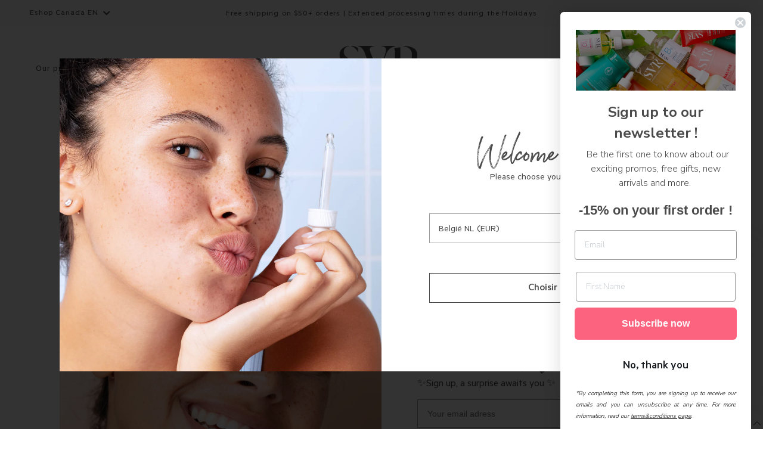

--- FILE ---
content_type: text/html; charset=utf-8
request_url: https://ca.svr.com/en/blogs/questions-frequentes/jai-oublie-mon-mot-de-passe-comment-puis-je-le-recuperer
body_size: 25680
content:
<!doctype html>
<!--[if IE 9]> <html class="ie9 no-js supports-no-cookies" lang="en"> <![endif]-->
<!--[if (gt IE 9)|!(IE)]><!--> <html class="no-js supports-no-cookies" lang="en"> <!--<![endif]-->
<head>

  <meta charset="utf-8" />
  <meta http-equiv="X-UA-Compatible" content="IE=edge" />
  <meta name="viewport" content="width=device-width, initial-scale=1.0, user-scalable=no" />
  <link rel="canonical" href="https://ca.svr.com/en/blogs/questions-frequentes/jai-oublie-mon-mot-de-passe-comment-puis-je-le-recuperer" />

  

  

  
    <link rel="shortcut icon" href="//ca.svr.com/cdn/shop/files/SVR_favicon_32x32_256x256_14a409c9-50ba-4881-9652-b1ecaf206795_32x32.webp?v=1658150596" type="image/png">
  
<title>I forgot my password, how can I reset it?
&ndash; Laboratoire SVR Canada</title><meta name="description" content="Click on &quot;Forgot your password?&quot; and enter your email address. We will send you a password reset link to your email." />


<meta property="og:site_name" content="Laboratoire SVR Canada">
<meta property="og:url" content="https://ca.svr.com/en/blogs/questions-frequentes/jai-oublie-mon-mot-de-passe-comment-puis-je-le-recuperer">
<meta property="og:title" content="I forgot my password, how can I reset it?">
<meta property="og:type" content="article">
<meta property="og:description" content="Click on "Forgot your password?" and enter your email address. We will&nbsp;send you a&nbsp;password reset link to your email."><meta property="og:image" content="http://ca.svr.com/cdn/shop/files/Manifesto_elizabeth_1200x1200_43ff902a-db0d-4aed-89b0-7aaf33dbacaa_1200x600_crop_center.jpg?v=1658150080">
    <meta property="og:image:secure_url" content="https://ca.svr.com/cdn/shop/files/Manifesto_elizabeth_1200x1200_43ff902a-db0d-4aed-89b0-7aaf33dbacaa_1200x600_crop_center.jpg?v=1658150080">
    <meta property="og:image:width" content="1200">
    <meta property="og:image:height" content="600">
    <meta property="og:image:alt" content="">

<meta name="twitter:site" content="@">
<meta name="twitter:card" content="summary_large_image">
<meta name="twitter:title" content="I forgot my password, how can I reset it?">
<meta name="twitter:description" content="Click on "Forgot your password?" and enter your email address. We will&nbsp;send you a&nbsp;password reset link to your email.">

<link rel="alternate" hreflang="en-ca" href="https://ca.svr.com/en/en/blogs/questions-frequentes/jai-oublie-mon-mot-de-passe-comment-puis-je-le-recuperer" />
    <link rel="alternate" hreflang="fr-ca" href="https://ca.svr.com/en/blogs/questions-frequentes/jai-oublie-mon-mot-de-passe-comment-puis-je-le-recuperer" />
    <link rel="alternate" hreflang="de-de" href="https://de.svr.com/en/blogs/questions-frequentes/jai-oublie-mon-mot-de-passe-comment-puis-je-le-recuperer" />
    <link rel="alternate" hreflang="fi-fi" href="https://fi.svr.com/en/blogs/questions-frequentes/jai-oublie-mon-mot-de-passe-comment-puis-je-le-recuperer" />
    <link rel="alternate" hreflang="ro-ro" href="https://ro.svr.com/en/blogs/questions-frequentes/jai-oublie-mon-mot-de-passe-comment-puis-je-le-recuperer" />
    <link rel="alternate" hreflang="es-es" href="https://es.svr.com/en/blogs/questions-frequentes/jai-oublie-mon-mot-de-passe-comment-puis-je-le-recuperer" />
    <link rel="alternate" hreflang="it-it" href="https://it.svr.com/en/blogs/questions-frequentes/jai-oublie-mon-mot-de-passe-comment-puis-je-le-recuperer" />
    <link rel="alternate" hreflang="nl-be" href="https://be.svr.com/a/l/nl/en/blogs/questions-frequentes/jai-oublie-mon-mot-de-passe-comment-puis-je-le-recuperer" />
    <link rel="alternate" hreflang="fr-be" href="https://be.svr.com/en/blogs/questions-frequentes/jai-oublie-mon-mot-de-passe-comment-puis-je-le-recuperer" />
    <link rel="alternate" hreflang="fr-ma" href="https://ma.svr.com/en/blogs/questions-frequentes/jai-oublie-mon-mot-de-passe-comment-puis-je-le-recuperer" />
    <link rel="alternate" hreflang="fr-tn" href="https://tn.svr.com/en/blogs/questions-frequentes/jai-oublie-mon-mot-de-passe-comment-puis-je-le-recuperer" />
    <link rel="alternate" hreflang="fr" href="https://fr.svr.com/en/blogs/questions-frequentes/jai-oublie-mon-mot-de-passe-comment-puis-je-le-recuperer" />
    <link rel="alternate" hreflang="pl-pl" href="https://pl.svr.com/en/blogs/questions-frequentes/jai-oublie-mon-mot-de-passe-comment-puis-je-le-recuperer" />
    <link rel="alternate" hreflang="pt-pt" href="https://pt.svr.com/en/blogs/questions-frequentes/jai-oublie-mon-mot-de-passe-comment-puis-je-le-recuperer" />
    <link rel="alternate" hreflang="en-gb" href="https://uk.svr.com/en/blogs/questions-frequentes/jai-oublie-mon-mot-de-passe-comment-puis-je-le-recuperer" />
    <link rel="alternate" hreflang="bg-bg" href="https://bg.svr.com/en/blogs/questions-frequentes/jai-oublie-mon-mot-de-passe-comment-puis-je-le-recuperer" />
    <link rel="alternate" hreflang="x-default" href="https://fr.svr.com/a/l/en/en/blogs/questions-frequentes/jai-oublie-mon-mot-de-passe-comment-puis-je-le-recuperer" />
<link type="text/css" href="//ca.svr.com/cdn/shop/t/16/assets/vendors@theme.min.css?v=51156274639231201851765565023" rel="stylesheet">
<link type="text/css" href="//ca.svr.com/cdn/shop/t/16/assets/theme.min.css?v=100992275220288552191765565023" rel="stylesheet">
<link rel="prefetch" href="//ca.svr.com/cdn/shop/t/16/assets/checkout.min.css?v=174545566349726275281765565023" as="style">

<script>
    document.documentElement.className = document.documentElement.className.replace('no-js', 'js');

    window.theme = {
      strings: {
        addToCart: "Add to cart",
        soldOut: "Sold out",
        emailAlert: "Email me when it\u0026#39;s back in stock",
        unavailable: "Unavailable",
        article: "article",
        articles: "articles",
        product: "product",
        products: "products",
        sample: "sample",
        samples: "samples",
        samplesLabel: "[Free] 3 free samples",
        samplesSelect: "Select",
        samplesEdit: "Modify",
        freeSingular: "free",
        freePlural: "free",
        cookieMessage: "We use cookies to ensure the best experience in our site. By continuing to navigate the site, you agree to our terms and conditions.",
        cookieDismiss: "I agree",
        cookieLinkLabel: "Learn more",
        cookieLinkUrl: "\/pages\/politique-des-cookies",
        deliveryEditPickup: "Edit",
        bundleLabel: "Composition of the set",
        searchNostoEmpty: 'Aucun résultat'
      },
      nosto: false,
      searchUrl: "\/en\/search",
      cartDetails: {"note":null,"attributes":{},"original_total_price":0,"total_price":0,"total_discount":0,"total_weight":0.0,"item_count":0,"items":[],"requires_shipping":false,"currency":"CAD","items_subtotal_price":0,"cart_level_discount_applications":[],"checkout_charge_amount":0},
      shopPrefix: "svr_ca_",
      giftCardProduct: false,
      cartCount: 0,
      moneyFormat: "$ {{amount}}",
      moneyWithCurrencyFormat: "$ {{amount}} ",
      shopCurrency: "CAD",
      shopMarket: "ca",
      templateName: "article",
      rootUrl: "\/en",
      samples: [43169928642736,43169927954608,43169927364784,43169929068720,43169929593008],
      gifts: false
    };
  </script>

  
<script type="text/javascript" src="//ca.svr.com/cdn/shop/t/16/assets/vendors@checkout@theme.min.js?v=116108568878554918391765565023" defer="defer"></script>
<script type="text/javascript" src="//ca.svr.com/cdn/shop/t/16/assets/vendors@theme.min.js?v=35936337353877548341765565023" defer="defer"></script>
<script type="text/javascript" src="//ca.svr.com/cdn/shop/t/16/assets/theme.min.js?v=151339186318969291711765565023" defer="defer"></script>
<link rel="prefetch" href="//ca.svr.com/cdn/shop/t/16/assets/vendors@checkout.min.js?v=60665227607004601401765565023" as="script">
<link rel="prefetch" href="//ca.svr.com/cdn/shop/t/16/assets/checkout.min.js?v=65218424296023208121765565023" as="script">


  <script type="text/javascript">
    (() => {window.nostojs=window.nostojs||(cb => {(window.nostojs.q=window.nostojs.q||[]).push(cb);});})();
  </script>
  <script type="text/javascript">
    nostojs(api => api.setAutoLoad(false));
  </script>
  
  <script>window.performance && window.performance.mark && window.performance.mark('shopify.content_for_header.start');</script><meta id="shopify-digital-wallet" name="shopify-digital-wallet" content="/62088937648/digital_wallets/dialog">
<meta name="shopify-checkout-api-token" content="d163494dd87b4ef4bd45408858d189e8">
<link rel="alternate" type="application/atom+xml" title="Feed" href="/en/blogs/questions-frequentes.atom" />
<link rel="alternate" hreflang="x-default" href="https://ca.svr.com/blogs/questions-frequentes/jai-oublie-mon-mot-de-passe-comment-puis-je-le-recuperer">
<link rel="alternate" hreflang="fr-CA" href="https://ca.svr.com/blogs/questions-frequentes/jai-oublie-mon-mot-de-passe-comment-puis-je-le-recuperer">
<link rel="alternate" hreflang="en-CA" href="https://ca.svr.com/en/blogs/questions-frequentes/jai-oublie-mon-mot-de-passe-comment-puis-je-le-recuperer">
<script async="async" src="/checkouts/internal/preloads.js?locale=en-CA"></script>
<link rel="preconnect" href="https://shop.app" crossorigin="anonymous">
<script async="async" src="https://shop.app/checkouts/internal/preloads.js?locale=en-CA&shop_id=62088937648" crossorigin="anonymous"></script>
<script id="apple-pay-shop-capabilities" type="application/json">{"shopId":62088937648,"countryCode":"CA","currencyCode":"CAD","merchantCapabilities":["supports3DS"],"merchantId":"gid:\/\/shopify\/Shop\/62088937648","merchantName":"Laboratoire SVR Canada","requiredBillingContactFields":["postalAddress","email","phone"],"requiredShippingContactFields":["postalAddress","email","phone"],"shippingType":"shipping","supportedNetworks":["visa","masterCard","amex","interac","jcb"],"total":{"type":"pending","label":"Laboratoire SVR Canada","amount":"1.00"},"shopifyPaymentsEnabled":true,"supportsSubscriptions":true}</script>
<script id="shopify-features" type="application/json">{"accessToken":"d163494dd87b4ef4bd45408858d189e8","betas":["rich-media-storefront-analytics"],"domain":"ca.svr.com","predictiveSearch":true,"shopId":62088937648,"locale":"en"}</script>
<script>var Shopify = Shopify || {};
Shopify.shop = "labo-svr-ca.myshopify.com";
Shopify.locale = "en";
Shopify.currency = {"active":"CAD","rate":"1.0"};
Shopify.country = "CA";
Shopify.theme = {"name":"Evergreen 2025 - Holiday delivery","id":144708796592,"schema_name":"SVR","schema_version":"1.0.0","theme_store_id":null,"role":"main"};
Shopify.theme.handle = "null";
Shopify.theme.style = {"id":null,"handle":null};
Shopify.cdnHost = "ca.svr.com/cdn";
Shopify.routes = Shopify.routes || {};
Shopify.routes.root = "/en/";</script>
<script type="module">!function(o){(o.Shopify=o.Shopify||{}).modules=!0}(window);</script>
<script>!function(o){function n(){var o=[];function n(){o.push(Array.prototype.slice.apply(arguments))}return n.q=o,n}var t=o.Shopify=o.Shopify||{};t.loadFeatures=n(),t.autoloadFeatures=n()}(window);</script>
<script>
  window.ShopifyPay = window.ShopifyPay || {};
  window.ShopifyPay.apiHost = "shop.app\/pay";
  window.ShopifyPay.redirectState = null;
</script>
<script id="shop-js-analytics" type="application/json">{"pageType":"article"}</script>
<script defer="defer" async type="module" src="//ca.svr.com/cdn/shopifycloud/shop-js/modules/v2/client.init-shop-cart-sync_DtuiiIyl.en.esm.js"></script>
<script defer="defer" async type="module" src="//ca.svr.com/cdn/shopifycloud/shop-js/modules/v2/chunk.common_CUHEfi5Q.esm.js"></script>
<script type="module">
  await import("//ca.svr.com/cdn/shopifycloud/shop-js/modules/v2/client.init-shop-cart-sync_DtuiiIyl.en.esm.js");
await import("//ca.svr.com/cdn/shopifycloud/shop-js/modules/v2/chunk.common_CUHEfi5Q.esm.js");

  window.Shopify.SignInWithShop?.initShopCartSync?.({"fedCMEnabled":true,"windoidEnabled":true});

</script>
<script>
  window.Shopify = window.Shopify || {};
  if (!window.Shopify.featureAssets) window.Shopify.featureAssets = {};
  window.Shopify.featureAssets['shop-js'] = {"shop-cart-sync":["modules/v2/client.shop-cart-sync_DFoTY42P.en.esm.js","modules/v2/chunk.common_CUHEfi5Q.esm.js"],"init-fed-cm":["modules/v2/client.init-fed-cm_D2UNy1i2.en.esm.js","modules/v2/chunk.common_CUHEfi5Q.esm.js"],"init-shop-email-lookup-coordinator":["modules/v2/client.init-shop-email-lookup-coordinator_BQEe2rDt.en.esm.js","modules/v2/chunk.common_CUHEfi5Q.esm.js"],"shop-cash-offers":["modules/v2/client.shop-cash-offers_3CTtReFF.en.esm.js","modules/v2/chunk.common_CUHEfi5Q.esm.js","modules/v2/chunk.modal_BewljZkx.esm.js"],"shop-button":["modules/v2/client.shop-button_C6oxCjDL.en.esm.js","modules/v2/chunk.common_CUHEfi5Q.esm.js"],"init-windoid":["modules/v2/client.init-windoid_5pix8xhK.en.esm.js","modules/v2/chunk.common_CUHEfi5Q.esm.js"],"avatar":["modules/v2/client.avatar_BTnouDA3.en.esm.js"],"init-shop-cart-sync":["modules/v2/client.init-shop-cart-sync_DtuiiIyl.en.esm.js","modules/v2/chunk.common_CUHEfi5Q.esm.js"],"shop-toast-manager":["modules/v2/client.shop-toast-manager_BYv_8cH1.en.esm.js","modules/v2/chunk.common_CUHEfi5Q.esm.js"],"pay-button":["modules/v2/client.pay-button_FnF9EIkY.en.esm.js","modules/v2/chunk.common_CUHEfi5Q.esm.js"],"shop-login-button":["modules/v2/client.shop-login-button_CH1KUpOf.en.esm.js","modules/v2/chunk.common_CUHEfi5Q.esm.js","modules/v2/chunk.modal_BewljZkx.esm.js"],"init-customer-accounts-sign-up":["modules/v2/client.init-customer-accounts-sign-up_aj7QGgYS.en.esm.js","modules/v2/client.shop-login-button_CH1KUpOf.en.esm.js","modules/v2/chunk.common_CUHEfi5Q.esm.js","modules/v2/chunk.modal_BewljZkx.esm.js"],"init-shop-for-new-customer-accounts":["modules/v2/client.init-shop-for-new-customer-accounts_NbnYRf_7.en.esm.js","modules/v2/client.shop-login-button_CH1KUpOf.en.esm.js","modules/v2/chunk.common_CUHEfi5Q.esm.js","modules/v2/chunk.modal_BewljZkx.esm.js"],"init-customer-accounts":["modules/v2/client.init-customer-accounts_ppedhqCH.en.esm.js","modules/v2/client.shop-login-button_CH1KUpOf.en.esm.js","modules/v2/chunk.common_CUHEfi5Q.esm.js","modules/v2/chunk.modal_BewljZkx.esm.js"],"shop-follow-button":["modules/v2/client.shop-follow-button_CMIBBa6u.en.esm.js","modules/v2/chunk.common_CUHEfi5Q.esm.js","modules/v2/chunk.modal_BewljZkx.esm.js"],"lead-capture":["modules/v2/client.lead-capture_But0hIyf.en.esm.js","modules/v2/chunk.common_CUHEfi5Q.esm.js","modules/v2/chunk.modal_BewljZkx.esm.js"],"checkout-modal":["modules/v2/client.checkout-modal_BBxc70dQ.en.esm.js","modules/v2/chunk.common_CUHEfi5Q.esm.js","modules/v2/chunk.modal_BewljZkx.esm.js"],"shop-login":["modules/v2/client.shop-login_hM3Q17Kl.en.esm.js","modules/v2/chunk.common_CUHEfi5Q.esm.js","modules/v2/chunk.modal_BewljZkx.esm.js"],"payment-terms":["modules/v2/client.payment-terms_CAtGlQYS.en.esm.js","modules/v2/chunk.common_CUHEfi5Q.esm.js","modules/v2/chunk.modal_BewljZkx.esm.js"]};
</script>
<script>(function() {
  var isLoaded = false;
  function asyncLoad() {
    if (isLoaded) return;
    isLoaded = true;
    var urls = ["https:\/\/d3p29gcwgas9m8.cloudfront.net\/assets\/js\/index.js?shop=labo-svr-ca.myshopify.com","https:\/\/d33a6lvgbd0fej.cloudfront.net\/script_tag\/secomapp.scripttag.js?shop=labo-svr-ca.myshopify.com"];
    for (var i = 0; i < urls.length; i++) {
      var s = document.createElement('script');
      s.type = 'text/javascript';
      s.async = true;
      s.src = urls[i];
      var x = document.getElementsByTagName('script')[0];
      x.parentNode.insertBefore(s, x);
    }
  };
  if(window.attachEvent) {
    window.attachEvent('onload', asyncLoad);
  } else {
    window.addEventListener('load', asyncLoad, false);
  }
})();</script>
<script id="__st">var __st={"a":62088937648,"offset":-18000,"reqid":"c83612d8-d8aa-41a5-8924-95ebbe7572ef-1766834772","pageurl":"ca.svr.com\/en\/blogs\/questions-frequentes\/jai-oublie-mon-mot-de-passe-comment-puis-je-le-recuperer","s":"articles-567106830512","u":"42452fa70773","p":"article","rtyp":"article","rid":567106830512};</script>
<script>window.ShopifyPaypalV4VisibilityTracking = true;</script>
<script id="captcha-bootstrap">!function(){'use strict';const t='contact',e='account',n='new_comment',o=[[t,t],['blogs',n],['comments',n],[t,'customer']],c=[[e,'customer_login'],[e,'guest_login'],[e,'recover_customer_password'],[e,'create_customer']],r=t=>t.map((([t,e])=>`form[action*='/${t}']:not([data-nocaptcha='true']) input[name='form_type'][value='${e}']`)).join(','),a=t=>()=>t?[...document.querySelectorAll(t)].map((t=>t.form)):[];function s(){const t=[...o],e=r(t);return a(e)}const i='password',u='form_key',d=['recaptcha-v3-token','g-recaptcha-response','h-captcha-response',i],f=()=>{try{return window.sessionStorage}catch{return}},m='__shopify_v',_=t=>t.elements[u];function p(t,e,n=!1){try{const o=window.sessionStorage,c=JSON.parse(o.getItem(e)),{data:r}=function(t){const{data:e,action:n}=t;return t[m]||n?{data:e,action:n}:{data:t,action:n}}(c);for(const[e,n]of Object.entries(r))t.elements[e]&&(t.elements[e].value=n);n&&o.removeItem(e)}catch(o){console.error('form repopulation failed',{error:o})}}const l='form_type',E='cptcha';function T(t){t.dataset[E]=!0}const w=window,h=w.document,L='Shopify',v='ce_forms',y='captcha';let A=!1;((t,e)=>{const n=(g='f06e6c50-85a8-45c8-87d0-21a2b65856fe',I='https://cdn.shopify.com/shopifycloud/storefront-forms-hcaptcha/ce_storefront_forms_captcha_hcaptcha.v1.5.2.iife.js',D={infoText:'Protected by hCaptcha',privacyText:'Privacy',termsText:'Terms'},(t,e,n)=>{const o=w[L][v],c=o.bindForm;if(c)return c(t,g,e,D).then(n);var r;o.q.push([[t,g,e,D],n]),r=I,A||(h.body.append(Object.assign(h.createElement('script'),{id:'captcha-provider',async:!0,src:r})),A=!0)});var g,I,D;w[L]=w[L]||{},w[L][v]=w[L][v]||{},w[L][v].q=[],w[L][y]=w[L][y]||{},w[L][y].protect=function(t,e){n(t,void 0,e),T(t)},Object.freeze(w[L][y]),function(t,e,n,w,h,L){const[v,y,A,g]=function(t,e,n){const i=e?o:[],u=t?c:[],d=[...i,...u],f=r(d),m=r(i),_=r(d.filter((([t,e])=>n.includes(e))));return[a(f),a(m),a(_),s()]}(w,h,L),I=t=>{const e=t.target;return e instanceof HTMLFormElement?e:e&&e.form},D=t=>v().includes(t);t.addEventListener('submit',(t=>{const e=I(t);if(!e)return;const n=D(e)&&!e.dataset.hcaptchaBound&&!e.dataset.recaptchaBound,o=_(e),c=g().includes(e)&&(!o||!o.value);(n||c)&&t.preventDefault(),c&&!n&&(function(t){try{if(!f())return;!function(t){const e=f();if(!e)return;const n=_(t);if(!n)return;const o=n.value;o&&e.removeItem(o)}(t);const e=Array.from(Array(32),(()=>Math.random().toString(36)[2])).join('');!function(t,e){_(t)||t.append(Object.assign(document.createElement('input'),{type:'hidden',name:u})),t.elements[u].value=e}(t,e),function(t,e){const n=f();if(!n)return;const o=[...t.querySelectorAll(`input[type='${i}']`)].map((({name:t})=>t)),c=[...d,...o],r={};for(const[a,s]of new FormData(t).entries())c.includes(a)||(r[a]=s);n.setItem(e,JSON.stringify({[m]:1,action:t.action,data:r}))}(t,e)}catch(e){console.error('failed to persist form',e)}}(e),e.submit())}));const S=(t,e)=>{t&&!t.dataset[E]&&(n(t,e.some((e=>e===t))),T(t))};for(const o of['focusin','change'])t.addEventListener(o,(t=>{const e=I(t);D(e)&&S(e,y())}));const B=e.get('form_key'),M=e.get(l),P=B&&M;t.addEventListener('DOMContentLoaded',(()=>{const t=y();if(P)for(const e of t)e.elements[l].value===M&&p(e,B);[...new Set([...A(),...v().filter((t=>'true'===t.dataset.shopifyCaptcha))])].forEach((e=>S(e,t)))}))}(h,new URLSearchParams(w.location.search),n,t,e,['guest_login'])})(!0,!0)}();</script>
<script integrity="sha256-4kQ18oKyAcykRKYeNunJcIwy7WH5gtpwJnB7kiuLZ1E=" data-source-attribution="shopify.loadfeatures" defer="defer" src="//ca.svr.com/cdn/shopifycloud/storefront/assets/storefront/load_feature-a0a9edcb.js" crossorigin="anonymous"></script>
<script crossorigin="anonymous" defer="defer" src="//ca.svr.com/cdn/shopifycloud/storefront/assets/shopify_pay/storefront-65b4c6d7.js?v=20250812"></script>
<script data-source-attribution="shopify.dynamic_checkout.dynamic.init">var Shopify=Shopify||{};Shopify.PaymentButton=Shopify.PaymentButton||{isStorefrontPortableWallets:!0,init:function(){window.Shopify.PaymentButton.init=function(){};var t=document.createElement("script");t.src="https://ca.svr.com/cdn/shopifycloud/portable-wallets/latest/portable-wallets.en.js",t.type="module",document.head.appendChild(t)}};
</script>
<script data-source-attribution="shopify.dynamic_checkout.buyer_consent">
  function portableWalletsHideBuyerConsent(e){var t=document.getElementById("shopify-buyer-consent"),n=document.getElementById("shopify-subscription-policy-button");t&&n&&(t.classList.add("hidden"),t.setAttribute("aria-hidden","true"),n.removeEventListener("click",e))}function portableWalletsShowBuyerConsent(e){var t=document.getElementById("shopify-buyer-consent"),n=document.getElementById("shopify-subscription-policy-button");t&&n&&(t.classList.remove("hidden"),t.removeAttribute("aria-hidden"),n.addEventListener("click",e))}window.Shopify?.PaymentButton&&(window.Shopify.PaymentButton.hideBuyerConsent=portableWalletsHideBuyerConsent,window.Shopify.PaymentButton.showBuyerConsent=portableWalletsShowBuyerConsent);
</script>
<script data-source-attribution="shopify.dynamic_checkout.cart.bootstrap">document.addEventListener("DOMContentLoaded",(function(){function t(){return document.querySelector("shopify-accelerated-checkout-cart, shopify-accelerated-checkout")}if(t())Shopify.PaymentButton.init();else{new MutationObserver((function(e,n){t()&&(Shopify.PaymentButton.init(),n.disconnect())})).observe(document.body,{childList:!0,subtree:!0})}}));
</script>
<link id="shopify-accelerated-checkout-styles" rel="stylesheet" media="screen" href="https://ca.svr.com/cdn/shopifycloud/portable-wallets/latest/accelerated-checkout-backwards-compat.css" crossorigin="anonymous">
<style id="shopify-accelerated-checkout-cart">
        #shopify-buyer-consent {
  margin-top: 1em;
  display: inline-block;
  width: 100%;
}

#shopify-buyer-consent.hidden {
  display: none;
}

#shopify-subscription-policy-button {
  background: none;
  border: none;
  padding: 0;
  text-decoration: underline;
  font-size: inherit;
  cursor: pointer;
}

#shopify-subscription-policy-button::before {
  box-shadow: none;
}

      </style>

<script>window.performance && window.performance.mark && window.performance.mark('shopify.content_for_header.end');</script>
<script>
        let shop_domain = "ca.svr.com";
        let shop_domain_split = shop_domain.split('.');
        let shop_locale = shop_domain_split[0];
        let lang = "en";
        let navCategory1 = null;
        let navCategory2 = null;
        let navCategory3 = null;
        let navCategory4 = '';

        dataLayer = [{
          'user_id': null,
          'user_status': "Non connected",
          'client_type':  null,
          'nav_environment': "Production",
          'nav_brand': "Laboratoire SVR Canada",
          'nav_country_version': shop_locale,
          'nav_language_version': lang,
          'nav_page_template': "article",
          'nav_category_1': navCategory1,
          'nav_category_2': navCategory2,
          'nav_category_3': navCategory3,
          'nav_category_4': navCategory4
        }];

        setTimeout(function() {
          if ($('.wgcurrent').length > 0) {
            lang = $('.wgcurrent').attr('data-l');

            window.dataLayer[0] = {
              'user_id': null,
              'user_status': "Non connected",
              'client_type': null,
              'nav_environment': "Production",
              'nav_brand': "Laboratoire SVR Canada",
              'nav_country_version': shop_locale,
              'nav_language_version': lang,
              'nav_page_template': "article"
            };

            $('.wg-li > a').on('click', function(){
              lang = $('.wgcurrent').attr('data-l');
              window.dataLayer[0] = {
                'user_id': null,
                'user_status': "Non connected",
                'client_type': null,
                'nav_environment': "Production",
                'nav_brand': "Laboratoire SVR Canada",
                'nav_country_version': shop_locale,
                'nav_language_version': lang,
                'nav_page_template': "article"
              };
            });
          } 

          if ($('.ly-languages-switcher-link.current_lang').length > 0) {
            lang = $('.ly-languages-switcher-link.current_lang').attr('data-language-code');

            window.dataLayer[0] = {
              'user_id': null,
              'user_status': "Non connected",
              'client_type': null,
              'nav_environment': "Production",
              'nav_brand': "Laboratoire SVR Canada",
              'nav_country_version': shop_locale,
              'nav_language_version': lang,
              'nav_page_template': "article"
            };

            $('.ly-languages-switcher > a').on('click', function(){
              lang = $('.wgcurrent').attr('data-language-code');

              window.dataLayer[0] = {
                'user_id': null,
                'user_status': "Non connected",
                'client_type': null,
                'nav_environment': "Production",
                'nav_brand': "Laboratoire SVR Canada",
                'nav_country_version': shop_locale,
                'nav_language_version': lang,
                'nav_page_template': "article"
              };
            });
          }

          $('.header__megaroll-col-links a').on('click', function(){
            let navPath = $(this).attr('data-path');
            let navPathSplit = navPath.split('|');
            navCategory1 = navPathSplit[0];
            navCategory2 = navPathSplit[1];
            navCategory3 = navPathSplit[2];

            if ($('.wgcurrent').length > 0){
              lang = $('.wgcurrent').attr('data-l');
            }

            if($('.ly-languages-switcher-link.current_lang').length > 0) {
              lang = $('[data-language-code]').hasClass('current_lang');
            }

            window.dataLayer[0] = {
              'user_id': null,
              'user_status': "Non connected",
              'client_type': null,
              'nav_environment': "Production",
              'nav_brand': "Laboratoire SVR Canada",
              'nav_country_version': shop_locale,
              'nav_language_version': lang,
              'nav_page_template': "article",
              'nav_category_1': navCategory1,
              'nav_category_2': navCategory2,
              'nav_category_3': navCategory3
            };
          });

          $('.template-collection [data-tab-handle]').on('click', function(){
            navCategory4 = $(this).find('.tabs__nav-item-title').html();

            if ($('.wgcurrent').length > 0){
              lang = $('.wgcurrent').attr('data-l');
            }

            if($('.ly-languages-switcher-link.current_lang').length > 0) {
              lang = $('[data-language-code]').hasClass('current_lang');
            }

            window.dataLayer[0] = {
              'user_id': null,
              'user_status': "Non connected",
              'client_type': null,
              'nav_environment': "Production",
              'nav_brand': "Laboratoire SVR Canada",
              'nav_country_version': shop_locale,
              'nav_language_version': lang,
              'nav_page_template': "article",
              'nav_category_1': null,
              'nav_category_2': null,
              'nav_category_3': null,
              'nav_category_4': navCategory4
            };
          });
        }, 1000);
      </script>

      <!-- Google Tag Manager -->
<script>(function(w,d,s,l,i){w[l]=w[l]||[];w[l].push({'gtm.start':
new Date().getTime(),event:'gtm.js'});var f=d.getElementsByTagName(s)[0],
j=d.createElement(s),dl=l!='dataLayer'?'&l='+l:'';j.async=true;j.src=
'https://www.googletagmanager.com/gtm.js?id='+i+dl;f.parentNode.insertBefore(j,f);
})(window,document,'script','dataLayer','GTM-W3LWSRX');</script>
<!-- End Google Tag Manager -->

      <script>window.dataLayer = window.dataLayer || [];</script>

      <script>window.crossSellTracking = {
      items: [{
            index: '0',
            item_list_name: 'Cross sell',
            item_id: '7139757195440', 
            item_name: '[B3] Ampoule Hydra', 
            item_category: 'Soins',
            item_category2: 'Soins visage jour et nuit',
            item_category3: '',
            item_brand: 'Labo SVR',item_variant: '30ml',quantity: '1',
            item_currency: 'CAD',
            price: '58.00',
            item_range: '',
            item_description: 'Repairing concentrate. Plumping, anti-wrinkle',},{
            index: '1',
            item_list_name: 'Cross sell',
            item_id: '7139753951408', 
            item_name: 'Ampoule Refresh', 
            item_category: 'Soins',
            item_category2: 'Soins yeux, maquillage',
            item_category3: '',
            item_brand: 'Labo SVR',item_variant: '15ml',quantity: '1',
            item_currency: 'CAD',
            price: '49.00',
            item_range: '',
            item_description: 'Smoothing toning eye concentrate',},{
            index: '2',
            item_list_name: 'Cross sell',
            item_id: '7139752444080', 
            item_name: 'TOPIALYSE Cleansing Oil', 
            item_category: 'Hygiène',
            item_category2: 'Hygiene corps',
            item_category3: '',
            item_brand: 'Labo SVR',item_variant: '400ml',quantity: '1',
            item_currency: 'CAD',
            price: '24.00',
            item_range: '',
            item_description: '24H anti-irritation anti-itch lipid-replenishing cleanser',original_price: '28.00',
              discount: '4.0',},]
    }


    window.viewCartTracking = {
      items: []
    }</script>
<!-- BEGIN app block: shopify://apps/klaviyo-email-marketing-sms/blocks/klaviyo-onsite-embed/2632fe16-c075-4321-a88b-50b567f42507 -->












  <script async src="https://static.klaviyo.com/onsite/js/XVQ3tV/klaviyo.js?company_id=XVQ3tV"></script>
  <script>!function(){if(!window.klaviyo){window._klOnsite=window._klOnsite||[];try{window.klaviyo=new Proxy({},{get:function(n,i){return"push"===i?function(){var n;(n=window._klOnsite).push.apply(n,arguments)}:function(){for(var n=arguments.length,o=new Array(n),w=0;w<n;w++)o[w]=arguments[w];var t="function"==typeof o[o.length-1]?o.pop():void 0,e=new Promise((function(n){window._klOnsite.push([i].concat(o,[function(i){t&&t(i),n(i)}]))}));return e}}})}catch(n){window.klaviyo=window.klaviyo||[],window.klaviyo.push=function(){var n;(n=window._klOnsite).push.apply(n,arguments)}}}}();</script>

  




  <script>
    window.klaviyoReviewsProductDesignMode = false
  </script>







<!-- END app block --><!-- BEGIN app block: shopify://apps/langify/blocks/langify/b50c2edb-8c63-4e36-9e7c-a7fdd62ddb8f --><!-- BEGIN app snippet: ly-switcher-factory -->




<style>
  .ly-switcher-wrapper.ly-hide, .ly-recommendation.ly-hide, .ly-recommendation .ly-submit-btn {
    display: none !important;
  }

  #ly-switcher-factory-template {
    display: none;
  }


  
</style>


<template id="ly-switcher-factory-template">
<div data-breakpoint="" class="ly-switcher-wrapper ly-breakpoint-1 fixed bottom_right ly-hide" style="font-size: 14px; margin: 0px 0px; "><div data-dropup="false" onclick="langify.switcher.toggleSwitcherOpen(this)" class="ly-languages-switcher ly-custom-dropdown-switcher ly-bright-theme" style=" margin: 0px 0px;">
          <span role="button" tabindex="0" aria-label="Selected language: English" aria-expanded="false" aria-controls="languagesSwitcherList-1" class="ly-custom-dropdown-current" style="background: #ffffff; color: #000000;  "><i class="ly-icon ly-flag-icon ly-flag-icon-en en "></i><span class="ly-custom-dropdown-current-inner ly-custom-dropdown-current-inner-text">English
</span>
<div aria-hidden="true" class="ly-arrow ly-arrow-black stroke" style="vertical-align: middle; width: 14.0px; height: 14.0px;">
        <svg xmlns="http://www.w3.org/2000/svg" viewBox="0 0 14.0 14.0" height="14.0px" width="14.0px" style="position: absolute;">
          <path d="M1 4.5 L7.0 10.5 L13.0 4.5" fill="transparent" stroke="#000000" stroke-width="1px"/>
        </svg>
      </div>
          </span>
          <ul id="languagesSwitcherList-1" role="list" class="ly-custom-dropdown-list ly-is-open ly-bright-theme" style="background: #ffffff; color: #000000; "><li key="fr" style="color: #000000;  margin: 0px 0px;" tabindex="-1">
                  <a class="ly-custom-dropdown-list-element ly-languages-switcher-link ly-bright-theme"
                    href="#"
                      data-language-code="fr" 
                    
                    data-ly-locked="true" rel="nofollow"><i class="ly-icon ly-flag-icon ly-flag-icon-fr"></i><span class="ly-custom-dropdown-list-element-right">French</span></a>
                </li><li key="en" style="color: #000000;  margin: 0px 0px;" tabindex="-1">
                  <a class="ly-custom-dropdown-list-element ly-languages-switcher-link ly-bright-theme"
                    href="#"
                      data-language-code="en" 
                    
                    data-ly-locked="true" rel="nofollow"><i class="ly-icon ly-flag-icon ly-flag-icon-en"></i><span class="ly-custom-dropdown-list-element-right">English</span></a>
                </li></ul>
        </div></div>
</template><link rel="preload stylesheet" href="https://cdn.shopify.com/extensions/019a5e5e-a484-720d-b1ab-d37a963e7bba/extension-langify-79/assets/langify-flags.css" as="style" media="print" onload="this.media='all'; this.onload=null;"><!-- END app snippet -->

<script>
  var langify = window.langify || {};
  var customContents = {};
  var customContents_image = {};
  var langifySettingsOverwrites = {};
  var defaultSettings = {
    debug: false,               // BOOL : Enable/disable console logs
    observe: true,              // BOOL : Enable/disable the entire mutation observer (off switch)
    observeLinks: false,
    observeImages: true,
    observeCustomContents: true,
    maxMutations: 5,
    timeout: 100,               // INT : Milliseconds to wait after a mutation, before the next mutation event will be allowed for the element
    linksBlacklist: [],
    usePlaceholderMatching: false
  };

  if(langify.settings) { 
    langifySettingsOverwrites = Object.assign({}, langify.settings);
    langify.settings = Object.assign(defaultSettings, langify.settings); 
  } else { 
    langify.settings = defaultSettings; 
  }

  langify.settings.theme = null;
  langify.settings.switcher = null;
  if(langify.settings.switcher === null) {
    langify.settings.switcher = {};
  }
  langify.settings.switcher.customIcons = null;

  langify.locale = langify.locale || {
    country_code: "CA",
    language_code: "en",
    currency_code: null,
    primary: false,
    iso_code: "en",
    root_url: "\/en",
    language_id: "ly175781",
    shop_url: "https:\/\/ca.svr.com",
    domain_feature_enabled: null,
    languages: [{
        iso_code: "fr",
        root_url: "\/",
        domain: null,
      },{
        iso_code: "en",
        root_url: "\/en",
        domain: null,
      },]
  };

  langify.localization = {
    available_countries: ["Canada"],
    available_languages: [{"shop_locale":{"locale":"fr","enabled":true,"primary":true,"published":true}},{"shop_locale":{"locale":"en","enabled":true,"primary":false,"published":true}}],
    country: "Canada",
    language: {"shop_locale":{"locale":"en","enabled":true,"primary":false,"published":true}},
    market: {
      handle: "690cae95-478d-469f-98f0-40b93cb2fc46",
      id: 20269924528,
      metafields: {"error":"json not allowed for this object"},
    }
  };

  // Disable link correction ALWAYS on languages with mapped domains
  
  if(langify.locale.root_url == '/') {
    langify.settings.observeLinks = false;
  }


  function extractImageObject(val) {
  if (!val || val === '') return false;

  // Handle src-sets (e.g., "image_600x600.jpg 1x, image_1200x1200.jpg 2x")
  if (val.search(/([0-9]+w?h?x?,)/gi) > -1) {
    val = val.split(/([0-9]+w?h?x?,)/gi)[0];
  }

  const hostBegin = val.indexOf('//') !== -1 ? val.indexOf('//') : 0;
  const hostEnd = val.lastIndexOf('/') + 1;
  const host = val.substring(hostBegin, hostEnd);
  let afterHost = val.substring(hostEnd);

  // Remove query/hash fragments
  afterHost = afterHost.split('#')[0].split('?')[0];

  // Extract name before any Shopify modifiers or file extension
  // e.g., "photo_600x600_crop_center@2x.jpg" → "photo"
  const name = afterHost.replace(
    /(_[0-9]+x[0-9]*|_{width}x|_{size})?(_crop_(top|center|bottom|left|right))?(@[0-9]*x)?(\.progressive)?(\.(png\.jpg|jpe?g|png|gif|webp))?$/i,
    ''
  );

  // Extract file extension (if any)
  let type = '';
  const match = afterHost.match(/\.(png\.jpg|jpe?g|png|gif|webp)$/i);
  if (match) {
    type = match[1].replace('png.jpg', 'jpg'); // fix weird double-extension cases
  }

  // Clean file name with extension or suffixes normalized
  const file = afterHost.replace(
    /(_[0-9]+x[0-9]*|_{width}x|_{size})?(_crop_(top|center|bottom|left|right))?(@[0-9]*x)?(\.progressive)?(\.(png\.jpg|jpe?g|png|gif|webp))?$/i,
    type ? '.' + type : ''
  );

  return { host, name, type, file };
}



  /* Custom Contents Section*/
  var customContents = {};

customContents["Nous livrons votre commande GRATUITEMENT lorsque vous dépensez 50 $ ou plus"
          .toLowerCase()
          .trim()
          .replace(/\s+/g, " ")] = 'We\'ll deliver your order for FREE when you spend $50+';

  // Images Section
  

</script><link rel="preload stylesheet" href="https://cdn.shopify.com/extensions/019a5e5e-a484-720d-b1ab-d37a963e7bba/extension-langify-79/assets/langify-lib.css" as="style" media="print" onload="this.media='all'; this.onload=null;"><!-- END app block --><script src="https://cdn.shopify.com/extensions/019a5e5e-a484-720d-b1ab-d37a963e7bba/extension-langify-79/assets/langify-lib.js" type="text/javascript" defer="defer"></script>
<link href="https://monorail-edge.shopifysvc.com" rel="dns-prefetch">
<script>(function(){if ("sendBeacon" in navigator && "performance" in window) {try {var session_token_from_headers = performance.getEntriesByType('navigation')[0].serverTiming.find(x => x.name == '_s').description;} catch {var session_token_from_headers = undefined;}var session_cookie_matches = document.cookie.match(/_shopify_s=([^;]*)/);var session_token_from_cookie = session_cookie_matches && session_cookie_matches.length === 2 ? session_cookie_matches[1] : "";var session_token = session_token_from_headers || session_token_from_cookie || "";function handle_abandonment_event(e) {var entries = performance.getEntries().filter(function(entry) {return /monorail-edge.shopifysvc.com/.test(entry.name);});if (!window.abandonment_tracked && entries.length === 0) {window.abandonment_tracked = true;var currentMs = Date.now();var navigation_start = performance.timing.navigationStart;var payload = {shop_id: 62088937648,url: window.location.href,navigation_start,duration: currentMs - navigation_start,session_token,page_type: "article"};window.navigator.sendBeacon("https://monorail-edge.shopifysvc.com/v1/produce", JSON.stringify({schema_id: "online_store_buyer_site_abandonment/1.1",payload: payload,metadata: {event_created_at_ms: currentMs,event_sent_at_ms: currentMs}}));}}window.addEventListener('pagehide', handle_abandonment_event);}}());</script>
<script id="web-pixels-manager-setup">(function e(e,d,r,n,o){if(void 0===o&&(o={}),!Boolean(null===(a=null===(i=window.Shopify)||void 0===i?void 0:i.analytics)||void 0===a?void 0:a.replayQueue)){var i,a;window.Shopify=window.Shopify||{};var t=window.Shopify;t.analytics=t.analytics||{};var s=t.analytics;s.replayQueue=[],s.publish=function(e,d,r){return s.replayQueue.push([e,d,r]),!0};try{self.performance.mark("wpm:start")}catch(e){}var l=function(){var e={modern:/Edge?\/(1{2}[4-9]|1[2-9]\d|[2-9]\d{2}|\d{4,})\.\d+(\.\d+|)|Firefox\/(1{2}[4-9]|1[2-9]\d|[2-9]\d{2}|\d{4,})\.\d+(\.\d+|)|Chrom(ium|e)\/(9{2}|\d{3,})\.\d+(\.\d+|)|(Maci|X1{2}).+ Version\/(15\.\d+|(1[6-9]|[2-9]\d|\d{3,})\.\d+)([,.]\d+|)( \(\w+\)|)( Mobile\/\w+|) Safari\/|Chrome.+OPR\/(9{2}|\d{3,})\.\d+\.\d+|(CPU[ +]OS|iPhone[ +]OS|CPU[ +]iPhone|CPU IPhone OS|CPU iPad OS)[ +]+(15[._]\d+|(1[6-9]|[2-9]\d|\d{3,})[._]\d+)([._]\d+|)|Android:?[ /-](13[3-9]|1[4-9]\d|[2-9]\d{2}|\d{4,})(\.\d+|)(\.\d+|)|Android.+Firefox\/(13[5-9]|1[4-9]\d|[2-9]\d{2}|\d{4,})\.\d+(\.\d+|)|Android.+Chrom(ium|e)\/(13[3-9]|1[4-9]\d|[2-9]\d{2}|\d{4,})\.\d+(\.\d+|)|SamsungBrowser\/([2-9]\d|\d{3,})\.\d+/,legacy:/Edge?\/(1[6-9]|[2-9]\d|\d{3,})\.\d+(\.\d+|)|Firefox\/(5[4-9]|[6-9]\d|\d{3,})\.\d+(\.\d+|)|Chrom(ium|e)\/(5[1-9]|[6-9]\d|\d{3,})\.\d+(\.\d+|)([\d.]+$|.*Safari\/(?![\d.]+ Edge\/[\d.]+$))|(Maci|X1{2}).+ Version\/(10\.\d+|(1[1-9]|[2-9]\d|\d{3,})\.\d+)([,.]\d+|)( \(\w+\)|)( Mobile\/\w+|) Safari\/|Chrome.+OPR\/(3[89]|[4-9]\d|\d{3,})\.\d+\.\d+|(CPU[ +]OS|iPhone[ +]OS|CPU[ +]iPhone|CPU IPhone OS|CPU iPad OS)[ +]+(10[._]\d+|(1[1-9]|[2-9]\d|\d{3,})[._]\d+)([._]\d+|)|Android:?[ /-](13[3-9]|1[4-9]\d|[2-9]\d{2}|\d{4,})(\.\d+|)(\.\d+|)|Mobile Safari.+OPR\/([89]\d|\d{3,})\.\d+\.\d+|Android.+Firefox\/(13[5-9]|1[4-9]\d|[2-9]\d{2}|\d{4,})\.\d+(\.\d+|)|Android.+Chrom(ium|e)\/(13[3-9]|1[4-9]\d|[2-9]\d{2}|\d{4,})\.\d+(\.\d+|)|Android.+(UC? ?Browser|UCWEB|U3)[ /]?(15\.([5-9]|\d{2,})|(1[6-9]|[2-9]\d|\d{3,})\.\d+)\.\d+|SamsungBrowser\/(5\.\d+|([6-9]|\d{2,})\.\d+)|Android.+MQ{2}Browser\/(14(\.(9|\d{2,})|)|(1[5-9]|[2-9]\d|\d{3,})(\.\d+|))(\.\d+|)|K[Aa][Ii]OS\/(3\.\d+|([4-9]|\d{2,})\.\d+)(\.\d+|)/},d=e.modern,r=e.legacy,n=navigator.userAgent;return n.match(d)?"modern":n.match(r)?"legacy":"unknown"}(),u="modern"===l?"modern":"legacy",c=(null!=n?n:{modern:"",legacy:""})[u],f=function(e){return[e.baseUrl,"/wpm","/b",e.hashVersion,"modern"===e.buildTarget?"m":"l",".js"].join("")}({baseUrl:d,hashVersion:r,buildTarget:u}),m=function(e){var d=e.version,r=e.bundleTarget,n=e.surface,o=e.pageUrl,i=e.monorailEndpoint;return{emit:function(e){var a=e.status,t=e.errorMsg,s=(new Date).getTime(),l=JSON.stringify({metadata:{event_sent_at_ms:s},events:[{schema_id:"web_pixels_manager_load/3.1",payload:{version:d,bundle_target:r,page_url:o,status:a,surface:n,error_msg:t},metadata:{event_created_at_ms:s}}]});if(!i)return console&&console.warn&&console.warn("[Web Pixels Manager] No Monorail endpoint provided, skipping logging."),!1;try{return self.navigator.sendBeacon.bind(self.navigator)(i,l)}catch(e){}var u=new XMLHttpRequest;try{return u.open("POST",i,!0),u.setRequestHeader("Content-Type","text/plain"),u.send(l),!0}catch(e){return console&&console.warn&&console.warn("[Web Pixels Manager] Got an unhandled error while logging to Monorail."),!1}}}}({version:r,bundleTarget:l,surface:e.surface,pageUrl:self.location.href,monorailEndpoint:e.monorailEndpoint});try{o.browserTarget=l,function(e){var d=e.src,r=e.async,n=void 0===r||r,o=e.onload,i=e.onerror,a=e.sri,t=e.scriptDataAttributes,s=void 0===t?{}:t,l=document.createElement("script"),u=document.querySelector("head"),c=document.querySelector("body");if(l.async=n,l.src=d,a&&(l.integrity=a,l.crossOrigin="anonymous"),s)for(var f in s)if(Object.prototype.hasOwnProperty.call(s,f))try{l.dataset[f]=s[f]}catch(e){}if(o&&l.addEventListener("load",o),i&&l.addEventListener("error",i),u)u.appendChild(l);else{if(!c)throw new Error("Did not find a head or body element to append the script");c.appendChild(l)}}({src:f,async:!0,onload:function(){if(!function(){var e,d;return Boolean(null===(d=null===(e=window.Shopify)||void 0===e?void 0:e.analytics)||void 0===d?void 0:d.initialized)}()){var d=window.webPixelsManager.init(e)||void 0;if(d){var r=window.Shopify.analytics;r.replayQueue.forEach((function(e){var r=e[0],n=e[1],o=e[2];d.publishCustomEvent(r,n,o)})),r.replayQueue=[],r.publish=d.publishCustomEvent,r.visitor=d.visitor,r.initialized=!0}}},onerror:function(){return m.emit({status:"failed",errorMsg:"".concat(f," has failed to load")})},sri:function(e){var d=/^sha384-[A-Za-z0-9+/=]+$/;return"string"==typeof e&&d.test(e)}(c)?c:"",scriptDataAttributes:o}),m.emit({status:"loading"})}catch(e){m.emit({status:"failed",errorMsg:(null==e?void 0:e.message)||"Unknown error"})}}})({shopId: 62088937648,storefrontBaseUrl: "https://ca.svr.com",extensionsBaseUrl: "https://extensions.shopifycdn.com/cdn/shopifycloud/web-pixels-manager",monorailEndpoint: "https://monorail-edge.shopifysvc.com/unstable/produce_batch",surface: "storefront-renderer",enabledBetaFlags: ["2dca8a86","a0d5f9d2"],webPixelsConfigList: [{"id":"1238925488","configuration":"{\"accountID\":\"XVQ3tV\",\"webPixelConfig\":\"eyJlbmFibGVBZGRlZFRvQ2FydEV2ZW50cyI6IHRydWV9\"}","eventPayloadVersion":"v1","runtimeContext":"STRICT","scriptVersion":"524f6c1ee37bacdca7657a665bdca589","type":"APP","apiClientId":123074,"privacyPurposes":["ANALYTICS","MARKETING"],"dataSharingAdjustments":{"protectedCustomerApprovalScopes":["read_customer_address","read_customer_email","read_customer_name","read_customer_personal_data","read_customer_phone"]}},{"id":"shopify-app-pixel","configuration":"{}","eventPayloadVersion":"v1","runtimeContext":"STRICT","scriptVersion":"0450","apiClientId":"shopify-pixel","type":"APP","privacyPurposes":["ANALYTICS","MARKETING"]},{"id":"shopify-custom-pixel","eventPayloadVersion":"v1","runtimeContext":"LAX","scriptVersion":"0450","apiClientId":"shopify-pixel","type":"CUSTOM","privacyPurposes":["ANALYTICS","MARKETING"]}],isMerchantRequest: false,initData: {"shop":{"name":"Laboratoire SVR Canada","paymentSettings":{"currencyCode":"CAD"},"myshopifyDomain":"labo-svr-ca.myshopify.com","countryCode":"CA","storefrontUrl":"https:\/\/ca.svr.com\/en"},"customer":null,"cart":null,"checkout":null,"productVariants":[],"purchasingCompany":null},},"https://ca.svr.com/cdn","da62cc92w68dfea28pcf9825a4m392e00d0",{"modern":"","legacy":""},{"shopId":"62088937648","storefrontBaseUrl":"https:\/\/ca.svr.com","extensionBaseUrl":"https:\/\/extensions.shopifycdn.com\/cdn\/shopifycloud\/web-pixels-manager","surface":"storefront-renderer","enabledBetaFlags":"[\"2dca8a86\", \"a0d5f9d2\"]","isMerchantRequest":"false","hashVersion":"da62cc92w68dfea28pcf9825a4m392e00d0","publish":"custom","events":"[[\"page_viewed\",{}]]"});</script><script>
  window.ShopifyAnalytics = window.ShopifyAnalytics || {};
  window.ShopifyAnalytics.meta = window.ShopifyAnalytics.meta || {};
  window.ShopifyAnalytics.meta.currency = 'CAD';
  var meta = {"page":{"pageType":"article","resourceType":"article","resourceId":567106830512,"requestId":"c83612d8-d8aa-41a5-8924-95ebbe7572ef-1766834772"}};
  for (var attr in meta) {
    window.ShopifyAnalytics.meta[attr] = meta[attr];
  }
</script>
<script class="analytics">
  (function () {
    var customDocumentWrite = function(content) {
      var jquery = null;

      if (window.jQuery) {
        jquery = window.jQuery;
      } else if (window.Checkout && window.Checkout.$) {
        jquery = window.Checkout.$;
      }

      if (jquery) {
        jquery('body').append(content);
      }
    };

    var hasLoggedConversion = function(token) {
      if (token) {
        return document.cookie.indexOf('loggedConversion=' + token) !== -1;
      }
      return false;
    }

    var setCookieIfConversion = function(token) {
      if (token) {
        var twoMonthsFromNow = new Date(Date.now());
        twoMonthsFromNow.setMonth(twoMonthsFromNow.getMonth() + 2);

        document.cookie = 'loggedConversion=' + token + '; expires=' + twoMonthsFromNow;
      }
    }

    var trekkie = window.ShopifyAnalytics.lib = window.trekkie = window.trekkie || [];
    if (trekkie.integrations) {
      return;
    }
    trekkie.methods = [
      'identify',
      'page',
      'ready',
      'track',
      'trackForm',
      'trackLink'
    ];
    trekkie.factory = function(method) {
      return function() {
        var args = Array.prototype.slice.call(arguments);
        args.unshift(method);
        trekkie.push(args);
        return trekkie;
      };
    };
    for (var i = 0; i < trekkie.methods.length; i++) {
      var key = trekkie.methods[i];
      trekkie[key] = trekkie.factory(key);
    }
    trekkie.load = function(config) {
      trekkie.config = config || {};
      trekkie.config.initialDocumentCookie = document.cookie;
      var first = document.getElementsByTagName('script')[0];
      var script = document.createElement('script');
      script.type = 'text/javascript';
      script.onerror = function(e) {
        var scriptFallback = document.createElement('script');
        scriptFallback.type = 'text/javascript';
        scriptFallback.onerror = function(error) {
                var Monorail = {
      produce: function produce(monorailDomain, schemaId, payload) {
        var currentMs = new Date().getTime();
        var event = {
          schema_id: schemaId,
          payload: payload,
          metadata: {
            event_created_at_ms: currentMs,
            event_sent_at_ms: currentMs
          }
        };
        return Monorail.sendRequest("https://" + monorailDomain + "/v1/produce", JSON.stringify(event));
      },
      sendRequest: function sendRequest(endpointUrl, payload) {
        // Try the sendBeacon API
        if (window && window.navigator && typeof window.navigator.sendBeacon === 'function' && typeof window.Blob === 'function' && !Monorail.isIos12()) {
          var blobData = new window.Blob([payload], {
            type: 'text/plain'
          });

          if (window.navigator.sendBeacon(endpointUrl, blobData)) {
            return true;
          } // sendBeacon was not successful

        } // XHR beacon

        var xhr = new XMLHttpRequest();

        try {
          xhr.open('POST', endpointUrl);
          xhr.setRequestHeader('Content-Type', 'text/plain');
          xhr.send(payload);
        } catch (e) {
          console.log(e);
        }

        return false;
      },
      isIos12: function isIos12() {
        return window.navigator.userAgent.lastIndexOf('iPhone; CPU iPhone OS 12_') !== -1 || window.navigator.userAgent.lastIndexOf('iPad; CPU OS 12_') !== -1;
      }
    };
    Monorail.produce('monorail-edge.shopifysvc.com',
      'trekkie_storefront_load_errors/1.1',
      {shop_id: 62088937648,
      theme_id: 144708796592,
      app_name: "storefront",
      context_url: window.location.href,
      source_url: "//ca.svr.com/cdn/s/trekkie.storefront.8f32c7f0b513e73f3235c26245676203e1209161.min.js"});

        };
        scriptFallback.async = true;
        scriptFallback.src = '//ca.svr.com/cdn/s/trekkie.storefront.8f32c7f0b513e73f3235c26245676203e1209161.min.js';
        first.parentNode.insertBefore(scriptFallback, first);
      };
      script.async = true;
      script.src = '//ca.svr.com/cdn/s/trekkie.storefront.8f32c7f0b513e73f3235c26245676203e1209161.min.js';
      first.parentNode.insertBefore(script, first);
    };
    trekkie.load(
      {"Trekkie":{"appName":"storefront","development":false,"defaultAttributes":{"shopId":62088937648,"isMerchantRequest":null,"themeId":144708796592,"themeCityHash":"2766889060085920097","contentLanguage":"en","currency":"CAD"},"isServerSideCookieWritingEnabled":true,"monorailRegion":"shop_domain","enabledBetaFlags":["65f19447"]},"Session Attribution":{},"S2S":{"facebookCapiEnabled":false,"source":"trekkie-storefront-renderer","apiClientId":580111}}
    );

    var loaded = false;
    trekkie.ready(function() {
      if (loaded) return;
      loaded = true;

      window.ShopifyAnalytics.lib = window.trekkie;

      var originalDocumentWrite = document.write;
      document.write = customDocumentWrite;
      try { window.ShopifyAnalytics.merchantGoogleAnalytics.call(this); } catch(error) {};
      document.write = originalDocumentWrite;

      window.ShopifyAnalytics.lib.page(null,{"pageType":"article","resourceType":"article","resourceId":567106830512,"requestId":"c83612d8-d8aa-41a5-8924-95ebbe7572ef-1766834772","shopifyEmitted":true});

      var match = window.location.pathname.match(/checkouts\/(.+)\/(thank_you|post_purchase)/)
      var token = match? match[1]: undefined;
      if (!hasLoggedConversion(token)) {
        setCookieIfConversion(token);
        
      }
    });


        var eventsListenerScript = document.createElement('script');
        eventsListenerScript.async = true;
        eventsListenerScript.src = "//ca.svr.com/cdn/shopifycloud/storefront/assets/shop_events_listener-3da45d37.js";
        document.getElementsByTagName('head')[0].appendChild(eventsListenerScript);

})();</script>
<script
  defer
  src="https://ca.svr.com/cdn/shopifycloud/perf-kit/shopify-perf-kit-2.1.2.min.js"
  data-application="storefront-renderer"
  data-shop-id="62088937648"
  data-render-region="gcp-us-central1"
  data-page-type="article"
  data-theme-instance-id="144708796592"
  data-theme-name="SVR"
  data-theme-version="1.0.0"
  data-monorail-region="shop_domain"
  data-resource-timing-sampling-rate="10"
  data-shs="true"
  data-shs-beacon="true"
  data-shs-export-with-fetch="true"
  data-shs-logs-sample-rate="1"
  data-shs-beacon-endpoint="https://ca.svr.com/api/collect"
></script>
</head>
<body class="  template-article    "><!-- Google Tag Manager (noscript) -->
<noscript><iframe src="https://www.googletagmanager.com/ns.html?id=GTM-W3LWSRX" height="0" width="0" style="display:none;visibility:hidden"></iframe></noscript>
<!-- End Google Tag Manager (noscript) -->
<div id="shopify-section-topbar" class="shopify-section shopify-section--topbar"><section class="topbar" data-section-id="topbar" data-section-type="topbar">
  
  <div class="topbar__marketswitcher">
    <a class="topbar__marketswitcher-label">Eshop Canada EN</a>
    <ul class="topbar__marketswitcher-markets">
      
      <li class="topbar__marketswitcher-subitem">
        <a href="https://www.au.svr.com/">Australia</a>
      </li>
      
      <li class="topbar__marketswitcher-subitem">
        <a href="https://be.svr.com/">Benelux</a>
      </li>
      
      <li class="topbar__marketswitcher-subitem">
        <a href="/en">Canada</a>
      </li>
      
      <li class="topbar__marketswitcher-subitem">
        <a href="http://de.svr.com">Deutschland</a>
      </li>
      
      <li class="topbar__marketswitcher-subitem">
        <a href="https://es.svr.com/">España</a>
      </li>
      
      <li class="topbar__marketswitcher-subitem">
        <a href="https://fr.svr.com/en">Europe</a>
      </li>
      
      <li class="topbar__marketswitcher-subitem">
        <a href="https://fi.svr.com">FInland</a>
      </li>
      
      <li class="topbar__marketswitcher-subitem">
        <a href="https://fr.svr.com/">France</a>
      </li>
      
      <li class="topbar__marketswitcher-subitem">
        <a href="https://it.svr.com/">Italia</a>
      </li>
      
      <li class="topbar__marketswitcher-subitem">
        <a href="https://ma.svr.com/">Maroc</a>
      </li>
      
      <li class="topbar__marketswitcher-subitem">
        <a href="http://de.svr.com">Österreich</a>
      </li>
      
      <li class="topbar__marketswitcher-subitem">
        <a href="https://pl.svr.com/">Polska</a>
      </li>
      
      <li class="topbar__marketswitcher-subitem">
        <a href="https://pt.svr.com/">Portugal</a>
      </li>
      
      <li class="topbar__marketswitcher-subitem">
        <a href="https://ro.svr.com/">Romania</a>
      </li>
      
      <li class="topbar__marketswitcher-subitem">
        <a href="https://tn.svr.com/">Tunisie</a>
      </li>
      
      <li class="topbar__marketswitcher-subitem">
        <a href="https://www.yoncakozmetik.com.tr/svr/">Türkiye</a>
      </li>
      
      <li class="topbar__marketswitcher-subitem">
        <a href="https://uk.svr.com/">United Kingdom</a>
      </li>
      
      <li class="topbar__marketswitcher-subitem">
        <a href="https://us.svr.com/">United States</a>
      </li>
      
    </ul>
  </div>


<div class="topbar__promo" style="--marquee-duration: 12s;"><ul><li class="active">Free shipping on $50+ orders | Extended processing times during the Holidays</li></ul><ul><li>Free shipping on $50+ orders | Extended processing times during the Holidays</li></ul><ul><li>Free shipping on $50+ orders | Extended processing times during the Holidays</li></ul><ul><li>Free shipping on $50+ orders | Extended processing times during the Holidays</li></ul><ul><li>Free shipping on $50+ orders | Extended processing times during the Holidays</li></ul></div><div class="topbar__languages"></div><div class="topbar__currencies">
    <span class="mw-switcher"></span>
    <span class="topbar__currencies-arrow">
      <span class="icon-chevron-down"></span>
    </span>
  </div></section>
</div>
  <div id="shopify-section-header" class="shopify-section shopify-section--header"><header class="header" data-section-id="header" data-section-type="header" role="banner">

  <div class="header__banner">
    
    <nav class="header__menu">
      <ul>
        
        <li class="header__menu-item"><a href="/en/collections" title="Our products" data-menu-item="nos-produits">Our products</a></li>
        
        <li class="header__menu-item"><a href="/en/collections" title="Our categories" data-menu-item="nos-gammes">Our categories</a></li>
        
        <li class="header__menu-item"><a href="/en#" title="Skin types" data-menu-item="types-de-peau">Skin types</a></li>
        
        <li class="header__menu-item"><a href="/en#" title="Our manifesto" data-menu-item="nos-engagements">Our manifesto</a></li>
        
      </ul>
    </nav>
    

    <span class="header__offcanvas">
      <span class="icon-menu"></span>
    </span>

    
    <a class="header__logo" href="https://ca.svr.com" title="Laboratoire SVR Canada">
      <div class="header__logo-dark"><img
    src="//ca.svr.com/cdn/shop/files/logo-SVR_256x256_624c7618-ceb2-494b-8727-7d8cf0c67b08_1x.png?v=1658150585"
    data-src="//ca.svr.com/cdn/shop/files/logo-SVR_256x256_624c7618-ceb2-494b-8727-7d8cf0c67b08_{width}x{height}.png?v=1658150585"
    data-widths="[300, 600]"
    data-ratio="container"
    data-sizes="auto"
    class="lazyload"
    alt="Laboratoire SVR Canada"
     /></div>
      
      <div class="header__logo-light"><img
    src="//ca.svr.com/cdn/shop/files/logo-SVR-light_256x256_41f56cc7-4d39-49ae-8c9f-90139930edeb_1x.png?v=1658150577"
    data-src="//ca.svr.com/cdn/shop/files/logo-SVR-light_256x256_41f56cc7-4d39-49ae-8c9f-90139930edeb_{width}x{height}.png?v=1658150577"
    data-widths="[300, 600]"
    data-ratio="container"
    data-sizes="auto"
    class="lazyload"
    alt="Laboratoire SVR Canada"
     /></div>
      
    </a>
    

    <div class="header__actions"><a class="header__actions-item" href="/en/search" data-header-action="search" title="Search">
          <span class="icon-search"></span>
        </a>
      
<a class="header__actions-item" href="https://ca.svr.com/account" title="My account">
        <span class="icon-user"></span>
      </a>
      <a class="header__actions-item" data-shutter-open="cart" href="/en/cart" title="Cart">
        <span class="icon-cart"></span>
        <span class="header__actions-count" data-cart-count>0</span>
      </a></div><form class="header__search" action="/search" method="get" role="search">
        <input type="hidden" name="q" />
        <input search-fake-input class="js-nosto-search-input" type="text" placeholder="Search" />
        <button type="submit"><span class="icon-search"></span></button>
      </form></div>

  
  <div class="header__megarolls">
    
    <div class="header__megaroll" data-megaroll-name="nos-gammes" >
      <div class="container">
        
          
          
          
          <div class="header__megaroll-col">
            
            
            <ul class="header__megaroll-col-links">
              
<li>
                <a href="/en/collections/la-gamme-a-b-sub-3-sub-c" title="Ampoules" data-path="Nos gammes||Ampoules"  data-visual-quote="Our range of ultra-concentrated ampoules in vitamins">Ampoules</a>
              </li>
              
<li>
                <a href="/en/collections/la-gamme-biotic" title="Biotic" data-path="Nos gammes||Biotic"  data-visual-quote="Our BIOTIC skin care range to regenerate your skin!">Biotic</a>
              </li>
              
<li>
                <a href="/en/collections/la-gamme-cicavit" title="Cicavit+" data-path="Nos gammes||Cicavit+"  data-visual-quote="Our SOS range that repairs damaged and irritated skin">Cicavit+</a>
              </li>
              
<li>
                <a href="/en/collections/la-gamme-clairial" title="Clairial" data-path="Nos gammes||Clairial"  data-visual-quote="Notre gamme dédiée à la correction des taches">Clairial</a>
              </li>
              
<li>
                <a href="/en/collections/la-gamme-densitium" title="Densitium" data-path="Nos gammes||Densitium"  data-visual-quote="Notre gamme anti-âge qui lutte contre le relâchement cutané des peaux matures">Densitium</a>
              </li>
              
<li>
                <a href="/en/collections/la-gamme-hydraliane" title="Hydraliane" data-path="Nos gammes||Hydraliane" data-visual-src="//ca.svr.com/cdn/shop/files/9_10ce312e-6308-414c-b514-449053d5c172_840x620_crop_center.jpg?2405" data-visual-quote="Notre gamme qui hydrate intensément la peau">Hydraliane</a>
              </li>
              
            </ul>
            
          </div>
          
        
          
          
          
          <div class="header__megaroll-col">
            
            
            <ul class="header__megaroll-col-links">
              
<li>
                <a href="/en/collections/la-gamme-palpebral-by-topialyse" title="Palpebral" data-path="Nos gammes||Palpebral"  data-visual-quote="La gamme qui vient en aide aux paupières irritées">Palpebral</a>
              </li>
              
<li>
                <a href="/en/collections/la-gamme-physiopure" title="Physiopure" data-path="Nos gammes||Physiopure"  >Physiopure</a>
              </li>
              
<li>
                <a href="/en/collections/la-gamme-sebiaclear" title="Sebiaclear" data-path="Nos gammes||Sebiaclear"  data-visual-quote="Our anti-imperfections line that eliminates pimples, blackheads and excess sebum">Sebiaclear</a>
              </li>
              
<li>
                <a href="/en/collections/la-gamme-sensifine" title="Sensifine" data-path="Nos gammes||Sensifine"  data-visual-quote="Our range dedicated to reactive and intolerant skin">Sensifine</a>
              </li>
              
<li>
                <a href="/en/collections/la-gamme-sensifine-ar" title="Sensifine AR" data-path="Nos gammes||Sensifine AR"  data-visual-quote="Our anti-redness range that soothes sensitive and reactive skin">Sensifine AR</a>
              </li>
              
<li>
                <a href="/en/collections/la-gamme-topialyse" title="Topialyse" data-path="Nos gammes||Topialyse"  data-visual-quote="Our range of emollient and cleansing products dedicated to atopic skin">Topialyse</a>
              </li>
              
<li>
                <a href="/en/collections/la-gamme-spirial" title="Spirial" data-path="Nos gammes||Spirial"  >Spirial</a>
              </li>
              
            </ul>
            
          </div>
          
        

        <div class="header__megaroll-visual lazyload" data-bg="//ca.svr.com/cdn/shop/files/Sebiaclear_2_3_840x620_crop_center.webp?v=1738251976">
          <div class="header__megaroll-visual-image"></div>
          <div class="header__megaroll-visual-quote"></div>
        </div>
      </div>
    </div>
    
    <div class="header__megaroll" data-megaroll-name="types-de-peau" >
      <div class="container">
        
          
          
          
          <div class="header__megaroll-col">
            
            
            <ul class="header__megaroll-col-links">
              
<li>
                <a href="/en/collections/vieillissement-cutane" title="Skin aging" data-path="Types de peau||Skin aging"  data-visual-quote="Dull complexion, wrinkles, loss of firmness and density">Skin aging</a>
              </li>
              
<li>
                <a href="/en/collections/les-peaux-abimees" title="Damaged skin" data-path="Types de peau||Damaged skin"  data-visual-quote="Irritations, burns, tattoos, insect bites, scratching, skin exposed to the sun">Damaged skin</a>
              </li>
              
<li>
                <a href="/en/collections/les-peaux-a-tendance-acneique" title="Acne-prone skin" data-path="Types de peau||Acne-prone skin" data-visual-src="//ca.svr.com/cdn/shop/files/Megaroll_3000x2000_desktop_peaux-acneiques_74d62b54-d059-4ad0-8649-a893fa1bcc43_840x620_crop_center.jpg?2405" data-visual-quote="Pimples, blackheads, dilated pores, residual marks">Acne-prone skin</a>
              </li>
              
<li>
                <a href="/en/collections/les-peaux-seches" title="Dry skin" data-path="Types de peau||Dry skin"  data-visual-quote="Skin dryness due to a lack of hydration">Dry skin</a>
              </li>
              
<li>
                <a href="/en/collections/les-peaux-sensibles" title="Sensitive skin" data-path="Types de peau||Sensitive skin"  data-visual-quote="Hypersensitivity caused by an excessive reactivity to certain external factors (wind, cold, unsuitable cosmetic products ...)">Sensitive skin</a>
              </li>
              
<li>
                <a href="/en/collections/peaux-deshydratees" title="Dehysdrated skin" data-path="Types de peau||Dehysdrated skin"  data-visual-quote="Dehysdrated skin">Dehysdrated skin</a>
              </li>
              
            </ul>
            
          </div>
          
        
          
          
          
        

        <div class="header__megaroll-visual lazyload" data-bg="//ca.svr.com/cdn/shop/files/1.2-A_B3_C-Ampoule_Lift-1010406-SVR-Ampoule_anti-age_pour_une_peau_plus_ferme_et_liftee_e72b2a07-acfe-4597-8aa6-41665c097bc3_840x620_crop_center.jpg?v=1738252103">
          <div class="header__megaroll-visual-image"></div>
          <div class="header__megaroll-visual-quote"></div>
        </div>
      </div>
    </div>
    
    <div class="header__megaroll" data-megaroll-name="nos-engagements" >
      <div class="container">
        
          
          
          
          <div class="header__megaroll-col">
            
            
            <ul class="header__megaroll-col-links">
              
<li>
                <a href="/en/pages/notre-manifesto" title="Our manifesto" data-path="Nos Engagements||Our manifesto"  >Our manifesto</a>
              </li>
              
<li>
                <a href="/en/pages/svr-s-engage-au-sujet-des-perturbateurs-endocriniens" title="Endocrine disruptors" data-path="Nos Engagements||Endocrine disruptors"  >Endocrine disruptors</a>
              </li>
              
            </ul>
            
          </div>
          
        
          
          
          
        

        <div class="header__megaroll-visual lazyload" data-bg="">
          <div class="header__megaroll-visual-image"></div>
          <div class="header__megaroll-visual-quote"></div>
        </div>
      </div>
    </div>
    
    <div class="header__megaroll" data-megaroll-name="all-products" >
      <div class="container">
        
          
          
          
          <div class="header__megaroll-col">
            
            <div class="header__megaroll-col-title">SVR products</div>
            
            
          </div>
          
        
          
          
          
        

        <div class="header__megaroll-visual lazyload" data-bg="">
          <div class="header__megaroll-visual-image"></div>
          <div class="header__megaroll-visual-quote"></div>
        </div>
      </div>
    </div>
    
    <div class="header__megaroll" data-megaroll-name="nos-produits" >
      <div class="container">
        
          
          
          
          <div class="header__megaroll-col">
            
            <div class="header__megaroll-col-title">Hygiene</div>
            
            
            <ul class="header__megaroll-col-links">
              
<li>
                <a href="/en/collections/nettoyants-demaquillants" title="Cleansers, make-up removers" data-path="Nos produits|Hygiene|Cleansers, make-up removers"  data-visual-quote="Cleansers, make-up removers">Cleansers, make-up removers</a>
              </li>
              
<li>
                <a href="/en/collections/hygiene-corps" title="Body hygiene" data-path="Nos produits|Hygiene|Body hygiene"  data-visual-quote="Body hygiene">Body hygiene</a>
              </li>
              
            </ul>
            
          </div>
          
        
          
          
          
          <div class="header__megaroll-col">
            
            <div class="header__megaroll-col-title">Care</div>
            
            
            <ul class="header__megaroll-col-links">
              
<li>
                <a href="/en/collections/serums" title="Serums" data-path="Nos produits|Care|Serums"  data-visual-quote="Serums">Serums</a>
              </li>
              
<li>
                <a href="/en/collections/soins-visage-jour-et-nuit" title="Day and night skincare" data-path="Nos produits|Care|Day and night skincare"  data-visual-quote="Soins visage jour et nuit">Day and night skincare</a>
              </li>
              
<li>
                <a href="/en/collections/soins-yeux-maquillage" title="Eye contour care" data-path="Nos produits|Care|Eye contour care"  data-visual-quote="Eye contour care">Eye contour care</a>
              </li>
              
<li>
                <a href="/en/collections/soins-corps" title="Body care" data-path="Nos produits|Care|Body care"  data-visual-quote="Body care">Body care</a>
              </li>
              
<li>
                <a href="/en/collections/soins-mains" title="Hand care" data-path="Nos produits|Care|Hand care"  data-visual-quote="Hand care">Hand care</a>
              </li>
              
            </ul>
            
          </div>
          
        

        <div class="header__megaroll-visual lazyload" data-bg="">
          <div class="header__megaroll-visual-image"></div>
          <div class="header__megaroll-visual-quote"></div>
        </div>
      </div>
    </div>
    
  </div>
  
</header>

<div class="header__placeholder"></div>

<div class="header__overlay"></div>
</div>

  

  
  <div class="jumbotron">
  <div class="container"><h1 class="jumbotron__title">I forgot my password, how can I reset it?
</h1></div>
</div>



<div class="rte">
  <div class="container container--mini">
    Click on "Forgot your password?" and enter your email address. We will&nbsp;send you a&nbsp;<span data-mce-fragment="1">password reset link to your email.</span>
  </div>
</div>




  <div id="shopify-section-newsletter" class="shopify-section shopify-section--newsletter"><div class="section section--newsletter" data-section-id="newsletter" data-section-type="newsletter">
  <div class="container">
    
    <div class="section__article">
      
      <div class="section__article-media"><div class="section__article-image lazyload" data-bgset="//ca.svr.com/cdn/shop/files/1.2-A_B3_C-Ampoule_Lift-1010406-SVR-Ampoule_anti-age_pour_une_peau_plus_ferme_et_liftee_7ea84594-e3e6-498a-84fd-d8fb0496d5b3_540x.jpg?v=1738251913 540w,//ca.svr.com/cdn/shop/files/1.2-A_B3_C-Ampoule_Lift-1010406-SVR-Ampoule_anti-age_pour_une_peau_plus_ferme_et_liftee_7ea84594-e3e6-498a-84fd-d8fb0496d5b3_1080x.jpg?v=1738251913 1080w" data-sizes="auto"><div class="section__article-image-poor" style="background-image: url('//ca.svr.com/cdn/shop/files/1.2-A_B3_C-Ampoule_Lift-1010406-SVR-Ampoule_anti-age_pour_une_peau_plus_ferme_et_liftee_7ea84594-e3e6-498a-84fd-d8fb0496d5b3_1x1.jpg?v=1738251913');"></div></div></div>
      
      <div class="section__article-content">
        <div class="section__article-title">
          <ins>Not yet registered to our newsletter?

        </div>
        
          <div class="section__article-subtitle">
            ✨Sign up, a surprise awaits you ✨
          </div>
        
<div class="section__form-group">
            <div class="klaviyo-form-Xsgsau"></div>
          </div>
          <div class="section__article-mentions">
            <a href="/en/pages/politique-de-confidentialite-et-des-cookies" title="Terms & Conditions">Terms & Conditions</a>
          </div>
        
        <div class="section__article-gdpr">
          Your e-mail address will be processed by Laboratoire SVR Canada in order to send you our newsletters, as well as our commercial offers. You must validate your subscription to confirm your consent to the use of your personal data. You have the right, if you wish, to refuse the processing of your Personal Information. You may also, at any time, and subject to reasonable notice and any applicable legal or contractual restrictions, withdraw your consent (if any) to the processing of your Personal Information in our possession by contacting us or through the unsubscribe link included in the Messages. For more information, please consult our <a href='https://fr.labo-svr.com/pages/charte-vp'>Privacy Policy</a>. 
        </div>
      </div>
    </div>

    <div class="section__background"></div>

  </div>
</div>


</div>
  <div id="shopify-section-reinsurance" class="shopify-section shopify-section--reinsurance">
<div class="reinsurance" data-section-id="reinsurance" data-section-type="reinsurance">
  <div class="container">
    
    <div class="reinsurance__item">
      
      <div class="reinsurance__item-icon"><img
    src="//ca.svr.com/cdn/shop/files/91414_40_1_aa2d62ca-2731-4e97-9078-9ba893afef2e_1x1.png?v=1658150080"
    data-src="//ca.svr.com/cdn/shop/files/91414_40_1_aa2d62ca-2731-4e97-9078-9ba893afef2e_{width}x{height}.png?v=1658150080"
    data-widths="[40, 80]"
    data-ratio="container"
    data-sizes="auto"
    class="lazyload"
    alt="Free &amp; fast shipping"
     /></div>
      
      <div class="reinsurance__item-title">Free & fast shipping</div>
      
      <div class="reinsurance__item-text">
        on all orders over $50
      </div>
      
    </div>
    
    <div class="reinsurance__item">
      
      <div class="reinsurance__item-icon"><img
    src="//ca.svr.com/cdn/shop/files/enveloppe_40x40_1_18bc7e36-2920-4b40-86b5-c4c16eb1b471_1x1.png?v=1658150080"
    data-src="//ca.svr.com/cdn/shop/files/enveloppe_40x40_1_18bc7e36-2920-4b40-86b5-c4c16eb1b471_{width}x{height}.png?v=1658150080"
    data-widths="[40, 80]"
    data-ratio="container"
    data-sizes="auto"
    class="lazyload"
    alt="Customer service"
     /></div>
      
      <div class="reinsurance__item-title">Customer service</div>
      
      <div class="reinsurance__item-text">
        <a href="https://ca.labo-svr.com/en/pages/nous-contacter">Click here</a><br>to contact us
      </div>
      
    </div>
    
    <div class="reinsurance__item">
      
      <div class="reinsurance__item-icon"><img
    src="//ca.svr.com/cdn/shop/files/icone-cb_1_946d143b-77e0-472f-8992-b43c3c5be5ef_1x1.png?v=1658150080"
    data-src="//ca.svr.com/cdn/shop/files/icone-cb_1_946d143b-77e0-472f-8992-b43c3c5be5ef_{width}x{height}.png?v=1658150080"
    data-widths="[40, 80]"
    data-ratio="container"
    data-sizes="auto"
    class="lazyload"
    alt="Payment methods"
     /></div>
      
      <div class="reinsurance__item-title">Payment methods</div>
      
      <div class="reinsurance__item-text">
        Visa, MasterCard, <br>Amex, PayPal, Apple Pay
      </div>
      
    </div>
    
  </div>
</div>



</div>
  <div id="shopify-section-footer" class="shopify-section shopify-section--footer"><footer class="footer" data-section-id="footer" data-section-type="footer">
  
  <div class="container">
    <div class="footer__columns">
      
      <div class="footer__column footer__column--text">
        

          <div class="footer__column-text">
            SVR is a French dermocosmetic brand since 1962. The laboratory offers effective dermatological solutions for all skin types.
          </div>
          
          
          <div class="footer__socials">

              
                <a href="https://www.youtube.com/channel/UCR81wk9N0Ck4UnOQZAfVLSw/" title="YouTube" target="_blank">
                  <span class="icon-youtube"></span>
                </a>
              
            

              
                <a href="https://www.instagram.com/laboratoiresvrca/" title="Instagram" target="_blank">
                  <span class="icon-instagram"></span>
                </a>
              
            

              
            

              
                <a href="https://www.facebook.com/LaboratoireSVRca" title="Facebook" target="_blank">
                  <span class="icon-facebook"></span>
                </a>
              
            
          </div>
          
          
  <div class="footer__marketswitcher">
    <a class="footer__marketswitcher-label">Eshop Canada EN</a>
    <ul class="footer__marketswitcher-markets">
      
      <li class="footer__marketswitcher-subitem">
        <a href="https://www.au.svr.com/">Australia</a>
      </li>
      
      <li class="footer__marketswitcher-subitem">
        <a href="https://be.svr.com/">Benelux</a>
      </li>
      
      <li class="footer__marketswitcher-subitem">
        <a href="/en">Canada</a>
      </li>
      
      <li class="footer__marketswitcher-subitem">
        <a href="http://de.svr.com">Deutschland</a>
      </li>
      
      <li class="footer__marketswitcher-subitem">
        <a href="https://es.svr.com/">España</a>
      </li>
      
      <li class="footer__marketswitcher-subitem">
        <a href="https://fr.svr.com/en">Europe</a>
      </li>
      
      <li class="footer__marketswitcher-subitem">
        <a href="https://fi.svr.com">FInland</a>
      </li>
      
      <li class="footer__marketswitcher-subitem">
        <a href="https://fr.svr.com/">France</a>
      </li>
      
      <li class="footer__marketswitcher-subitem">
        <a href="https://it.svr.com/">Italia</a>
      </li>
      
      <li class="footer__marketswitcher-subitem">
        <a href="https://ma.svr.com/">Maroc</a>
      </li>
      
      <li class="footer__marketswitcher-subitem">
        <a href="http://de.svr.com">Österreich</a>
      </li>
      
      <li class="footer__marketswitcher-subitem">
        <a href="https://pl.svr.com/">Polska</a>
      </li>
      
      <li class="footer__marketswitcher-subitem">
        <a href="https://pt.svr.com/">Portugal</a>
      </li>
      
      <li class="footer__marketswitcher-subitem">
        <a href="https://ro.svr.com/">Romania</a>
      </li>
      
      <li class="footer__marketswitcher-subitem">
        <a href="https://tn.svr.com/">Tunisie</a>
      </li>
      
      <li class="footer__marketswitcher-subitem">
        <a href="https://www.yoncakozmetik.com.tr/svr/">Türkiye</a>
      </li>
      
      <li class="footer__marketswitcher-subitem">
        <a href="https://uk.svr.com/">United Kingdom</a>
      </li>
      
      <li class="footer__marketswitcher-subitem">
        <a href="https://us.svr.com/">United States</a>
      </li>
      
    </ul>
  </div>


        
      </div>
      
      <div class="footer__column footer__column--links">
        
          
          <div class="footer__column-title" data-footer-column-title>
            The brand
          </div>
          
          
          <ul class="footer__column-links">
            
            <li><a href="/en/pages/notre-manifesto" title="Our manifesto">Our manifesto</a></li>
            
          </ul>
          
          
            
            <a href="https://web.citeo.guidedutri.fr/consigne" target="_blank">
            
<img
    src="//ca.svr.com/cdn/shop/files/emballages_fd94c3d0-35fd-4d69-bfe3-f1d519ed8dfd_1x.jpg?v=1658150080"
    data-src="//ca.svr.com/cdn/shop/files/emballages_fd94c3d0-35fd-4d69-bfe3-f1d519ed8dfd_{width}x{height}.jpg?v=1658150080"
    data-widths="[300]"
    data-ratio="container"
    data-sizes="auto"
    class="lazyload footer__column-logo"
    alt=""
     />
            </a>
            
          
        
      </div>
      
      <div class="footer__column footer__column--links">
        
          
          <div class="footer__column-title" data-footer-column-title>
            Customer service
          </div>
          
          
          <ul class="footer__column-links">
            
            <li><a href="/en/pages/nous-contacter" title="Contact">Contact</a></li>
            
            <li><a href="/en/blogs/questions-frequentes" title="FAQ">FAQ</a></li>
            
            <li><a href="/en/pages/conditions-generales-de-vente" title="General terms and conditions of sale">General terms and conditions of sale</a></li>
            
            <li><a href="/en/pages/politique-de-confidentialite-et-des-cookies" title="Privacy and cookies policy">Privacy and cookies policy</a></li>
            
          </ul>
          
          
        
      </div>
      
      <div class="footer__column footer__column--links">
        
          
          
          <ul class="footer__column-links">
            
          </ul>
          
          
        
      </div>
      
      <div class="footer__column footer__column--signature">
        
          
          <div class="footer__column-signature">
            <img src="https://cdn.shopify.com/s/files/1/0068/0932/1537/files/SVR---60-YEARS---LOGO---BLACK_300x300.png?v=1654786174g">
          </div>
          
        
      </div>
      
    </div>
  </div>
  

  
  <div class="footer__copyright">
    © 2022 labo-svr.com
  </div>
  
</footer>


</div>

  <div id="shopify-section-offcanvas" class="shopify-section shopify-section--offcanvas"><div class="offcanvas" data-section-id="offcanvas" data-section-type="offcanvas">

  <div class="offcanvas__panel">
    <div class="offcanvas__header"><a class="offcanvas__logo" href="https://ca.svr.com" title="Laboratoire SVR Canada"><img
    src="//ca.svr.com/cdn/shop/files/logo-SVR_256x256_624c7618-ceb2-494b-8727-7d8cf0c67b08_1x.png?v=1658150585"
    data-src="//ca.svr.com/cdn/shop/files/logo-SVR_256x256_624c7618-ceb2-494b-8727-7d8cf0c67b08_{width}x{height}.png?v=1658150585"
    data-widths="[300, 600]"
    data-ratio="container"
    data-sizes="auto"
    class="lazyload"
    alt="Laboratoire SVR Canada"
     /></a><div class="offcanvas__languages"></div>
      <span class="offcanvas__close">
        <span class="icon-cross"></span>
      </span>
    </div>

    <div class="offcanvas__content">
      <nav class="offcanvas__nav">
        <ul>
          <li class="offcanvas__nav-item offcanvas__nav-item--has-icon offcanvas__nav-item--search">
            <a href="https://ca.svr.com/search">
              <span class="icon-search"></span> Search
            </a>
          </li>
        </ul><ul class="offcanvas__nav-primary">
          
          <li class="offcanvas__nav-item ">
            <a href="/en">Home</a>
            
          </li>
          
          <li class="offcanvas__nav-item offcanvas__nav-item--has-submenu ">
            <a href="/en/collections">Our products</a>
            
            <ul class="offcanvas__nav-item-submenu">
              <li class="offcanvas__nav-subitem offcanvas__nav-subitem--back">
                <a href="/en/collections">Our products</a>
              </li>
              
              <li class="offcanvas__nav-subitem">
                <a href="/en/collections/hygiene-corps">Body hygiene</a>
              </li>
              
              <li class="offcanvas__nav-subitem">
                <a href="/en/collections/nettoyants-demaquillants">Cleansers, make-up removers</a>
              </li>
              
              <li class="offcanvas__nav-subitem">
                <a href="/en/collections/serums">Serums</a>
              </li>
              
              <li class="offcanvas__nav-subitem">
                <a href="/en/collections/soins-corps">Body care</a>
              </li>
              
              <li class="offcanvas__nav-subitem">
                <a href="/en/collections/soins-mains">Hand care</a>
              </li>
              
              <li class="offcanvas__nav-subitem">
                <a href="/en/collections/soins-visage-jour-et-nuit">Day and night skincare</a>
              </li>
              
              <li class="offcanvas__nav-subitem">
                <a href="/en/collections/soins-yeux-maquillage">Eye contour care</a>
              </li>
              
            </ul>
            
          </li>
          
          <li class="offcanvas__nav-item offcanvas__nav-item--has-submenu ">
            <a href="/en/collections">Our categories</a>
            
            <ul class="offcanvas__nav-item-submenu">
              <li class="offcanvas__nav-subitem offcanvas__nav-subitem--back">
                <a href="/en/collections">Our categories</a>
              </li>
              
              <li class="offcanvas__nav-subitem">
                <a href="/en/collections/la-gamme-a-b-sub-3-sub-c">Ampoules</a>
              </li>
              
              <li class="offcanvas__nav-subitem">
                <a href="/en/collections/la-gamme-biotic">Biotic</a>
              </li>
              
              <li class="offcanvas__nav-subitem">
                <a href="/en/collections/la-gamme-cicavit">Cicavit+</a>
              </li>
              
              <li class="offcanvas__nav-subitem">
                <a href="/en/collections/la-gamme-clairial">Clairial</a>
              </li>
              
              <li class="offcanvas__nav-subitem">
                <a href="/en/collections/la-gamme-densitium">Densitium</a>
              </li>
              
              <li class="offcanvas__nav-subitem">
                <a href="/en/collections/la-gamme-palpebral-by-topialyse">Palpebral</a>
              </li>
              
              <li class="offcanvas__nav-subitem">
                <a href="/en/collections/la-gamme-physiopure">Physiopure</a>
              </li>
              
              <li class="offcanvas__nav-subitem">
                <a href="/en/collections/la-gamme-sebiaclear">Sebiaclear</a>
              </li>
              
              <li class="offcanvas__nav-subitem">
                <a href="/en/collections/la-gamme-sensifine">Sensifine</a>
              </li>
              
              <li class="offcanvas__nav-subitem">
                <a href="/en/collections/la-gamme-sensifine-ar">Sensifine AR</a>
              </li>
              
              <li class="offcanvas__nav-subitem">
                <a href="/en/collections/la-gamme-topialyse">Topialyse</a>
              </li>
              
            </ul>
            
          </li>
          
          <li class="offcanvas__nav-item offcanvas__nav-item--has-submenu ">
            <a href="/en/collections/les-peaux-a-tendance-acneique">Skin types</a>
            
            <ul class="offcanvas__nav-item-submenu">
              <li class="offcanvas__nav-subitem offcanvas__nav-subitem--back">
                <a href="/en/collections/les-peaux-a-tendance-acneique">Skin types</a>
              </li>
              
              <li class="offcanvas__nav-subitem">
                <a href="/en/collections/vieillissement-cutane">Skin aging</a>
              </li>
              
              <li class="offcanvas__nav-subitem">
                <a href="/en/collections/les-peaux-abimees">Damaged skin</a>
              </li>
              
              <li class="offcanvas__nav-subitem">
                <a href="/en/collections/les-peaux-a-tendance-acneique">Acne-prone skin</a>
              </li>
              
              <li class="offcanvas__nav-subitem">
                <a href="/en/collections/les-peaux-seches">Dry skin</a>
              </li>
              
              <li class="offcanvas__nav-subitem">
                <a href="/en/collections/les-peaux-sensibles">Sensitive skin</a>
              </li>
              
              <li class="offcanvas__nav-subitem">
                <a href="/en/collections/peaux-deshydratees">Peaux déshydratées</a>
              </li>
              
            </ul>
            
          </li>
          
          <li class="offcanvas__nav-item offcanvas__nav-item--has-submenu ">
            <a href="/en#">The brand</a>
            
            <ul class="offcanvas__nav-item-submenu">
              <li class="offcanvas__nav-subitem offcanvas__nav-subitem--back">
                <a href="/en#">The brand</a>
              </li>
              
              <li class="offcanvas__nav-subitem">
                <a href="/en/pages/notre-manifesto">Our manifesto</a>
              </li>
              
              <li class="offcanvas__nav-subitem">
                <a href="/en/pages/svr-s-engage-au-sujet-des-perturbateurs-endocriniens">Pertubateurs Endocriniens</a>
              </li>
              
            </ul>
            
          </li>
          
          <li class="offcanvas__nav-item offcanvas__nav-item--has-submenu offcanvas__nav-item--active">
            <a href="/en/pages/nous-contacter">Customer Service</a>
            
            <ul class="offcanvas__nav-item-submenu">
              <li class="offcanvas__nav-subitem offcanvas__nav-subitem--back">
                <a href="/en/pages/nous-contacter">Customer Service</a>
              </li>
              
              <li class="offcanvas__nav-subitem">
                <a href="/en/pages/nous-contacter">Contact</a>
              </li>
              
              <li class="offcanvas__nav-subitem offcanvas__nav-subitem--active">
                <a href="/en/blogs/questions-frequentes">FAQ</a>
              </li>
              
              <li class="offcanvas__nav-subitem">
                <a href="/en/pages/conditions-generales-de-vente">Conditions générales de vente</a>
              </li>
              
              <li class="offcanvas__nav-subitem">
                <a href="/en/pages/politique-de-confidentialite-et-des-cookies">Cookie Policy</a>
              </li>
              
            </ul>
            
          </li>
          
        </ul><ul>
          <li class="offcanvas__nav-item offcanvas__nav-item--has-icon">
            <a href="https://ca.svr.com/account" title="My account">
              <span class="icon-user"></span> My account
            </a>
          </li></ul>
        
        <ul class="offcanvas__nav-markets">
          <li class="offcanvas__nav-item offcanvas__nav-item--has-submenu">
            <a href="#">Eshop Canada EN</a>
            
            <ul class="offcanvas__nav-item-submenu">
              <li class="offcanvas__nav-subitem offcanvas__nav-subitem--back">
                <a href="#">Eshop Canada EN</a>
              </li>
              
              <li class="offcanvas__nav-subitem">
                <a href="https://www.au.svr.com/">Australia</a>
              </li>
              
              <li class="offcanvas__nav-subitem">
                <a href="https://be.svr.com/">Benelux</a>
              </li>
              
              <li class="offcanvas__nav-subitem">
                <a href="/en">Canada</a>
              </li>
              
              <li class="offcanvas__nav-subitem">
                <a href="http://de.svr.com">Deutschland</a>
              </li>
              
              <li class="offcanvas__nav-subitem">
                <a href="https://es.svr.com/">España</a>
              </li>
              
              <li class="offcanvas__nav-subitem">
                <a href="https://fr.svr.com/en">Europe</a>
              </li>
              
              <li class="offcanvas__nav-subitem">
                <a href="https://fi.svr.com">FInland</a>
              </li>
              
              <li class="offcanvas__nav-subitem">
                <a href="https://fr.svr.com/">France</a>
              </li>
              
              <li class="offcanvas__nav-subitem">
                <a href="https://it.svr.com/">Italia</a>
              </li>
              
              <li class="offcanvas__nav-subitem">
                <a href="https://ma.svr.com/">Maroc</a>
              </li>
              
              <li class="offcanvas__nav-subitem">
                <a href="http://de.svr.com">Österreich</a>
              </li>
              
              <li class="offcanvas__nav-subitem">
                <a href="https://pl.svr.com/">Polska</a>
              </li>
              
              <li class="offcanvas__nav-subitem">
                <a href="https://pt.svr.com/">Portugal</a>
              </li>
              
              <li class="offcanvas__nav-subitem">
                <a href="https://ro.svr.com/">Romania</a>
              </li>
              
              <li class="offcanvas__nav-subitem">
                <a href="https://tn.svr.com/">Tunisie</a>
              </li>
              
              <li class="offcanvas__nav-subitem">
                <a href="https://www.yoncakozmetik.com.tr/svr/">Türkiye</a>
              </li>
              
              <li class="offcanvas__nav-subitem">
                <a href="https://uk.svr.com/">United Kingdom</a>
              </li>
              
              <li class="offcanvas__nav-subitem">
                <a href="https://us.svr.com/">United States</a>
              </li>
              
            </ul>
            
          </li>
        </ul></nav>
      <div class="offcanvas__currencies">
        <span class="mw-switcher"></span>
        <span class="offcanvas__currencies-arrow">
          <span class="icon-chevron-down"></span>
        </span>
      </div>
      <div class="offcanvas__socials">

          
            <a href="https://www.youtube.com/channel/UCR81wk9N0Ck4UnOQZAfVLSw/" title="YouTube" target="_blank">
              <span class="icon-youtube"></span>
            </a>
          
        

          
            <a href="https://www.instagram.com/laboratoiresvrca/" title="Instagram" target="_blank">
              <span class="icon-instagram"></span>
            </a>
          
        

          
        

          
            <a href="https://www.facebook.com/LaboratoireSVRca" title="Facebook" target="_blank">
              <span class="icon-facebook"></span>
            </a>
          
        
      </div>
    </div>
  </div>

  <div class="offcanvas__overlay"></div>

</div>


</div>

  

<div class="shutter shutter--cart" >
  <div class="shutter__overlay" data-shutter-close="true"></div>
  <form data-cart-form class="shutter__content" data-cart-view="data-cart-view" action="/en/cart" method="post" novalidate>
    <div class="shutter__header"><div class="shutter__title"><ins>Your cart</ins> <sub data-cart-count>0</sub>
</div><span class="shutter__close" data-shutter-close="true"><span class="icon-cross"></span></span>
    </div>
    <div class="shutter__body">
      
          <input type="hidden" name="attributes[cart_token]" value="" /><div class="shutter__section shutter__section--progress" rv-cart-progress="cart.items" rv-class-shutter__section--visible="cart.item_count | gte 1">
              <div class="shutter__section-remain" data-progress-remain="Only [amount] left to receive [prize]."></div>
              <ul class="shutter__section-steps shutter__section-steps--1"><li class="shutter__section-step" data-step-amount="5000" data-step-prize="free shipping">
                    <div class="shutter__section-step-message">
                      <p>Free shipping</p>
                    </div>
                    <div class="shutter__section-step-amount">
                      <strong>$ 50</strong>
                    </div>
                  </li></ul>
            </div><div class="shutter__section shutter__section--products" rv-check-cart="cart.items" rv-class-shutter__section--visible="cart.item_count | gte 1">
            <div class="product product--line" rv-each-item="cart.items" rv-check-line="item">
              <a rv-href="item.url" class="product__image">
                <img class="lazyload" rv-if="item.image" rv-src="item.image | img_url '220x220_crop_center'" rv-alt="item.product_title" />
                <img class="lazyload" rv-unless="item.image" src="//ca.svr.com/cdn/shop/t/16/assets/placeholder-product_220x220.png?v=14248749843403333681765565023" rv-alt="item.product_title" />
              </a>
              <div class="product__data">
                <div class="product__title" rv-html="item.product_title"></div>
                <div class="product__subtitle" rv-html="item.variant_title"></div>
                <div class="product__price">
                  <span class="product__price-total" rv-html="item.line_price | price"></span>
                  <span class="product__price-unit" rv-class-visible="item.quantity | gt 1">
                    (approx <span rv-text="item.quantity"></span>x<span rv-html="item.price | price"></span>)
                  </span>
                </div>
              </div>
              <div class="product__actions">
                <div class="product__quantity-switcher">
                  <span class="product__quantity-switcher-action" rv-data-cart-update="index | plus 1" rv-data-cart-quantity="item.quantity | minus 1" rv-class-disabled="item.quantity | lt 2" rv-on-click="updateDataLayerRemove">-</span>
                  <span class="product__quantity-switcher-value" rv-text="item.quantity"></span>
                  <span class="product__quantity-switcher-action" rv-data-cart-update="index | plus 1" rv-data-cart-quantity="item.quantity | plus 1"  rv-on-click="updateDataLayerAdd">+</span>
                </div>
                <div class="product__remove">
                  <div class="product__remove-label" rv-on-click="delete">Remove</div>
                  <div class="product__remove-answers">
                    <span rv-data-cart-remove="index | plus 1" rv-on-click="check">Yes</span>
                    <span rv-on-click="cancel">No</span>
                  </div>
                </div>
              </div>
            </div>
          </div><div class="shutter__section shutter__section--samples" rv-class-shutter__section--visible="cart.item_count | gte 1">
              <div class="shutter__section-samplelabel" data-cart-samples-label>Translation missing: en.cart.samples_label

</div>
              <button class="btn btn--secondary btn--small" data-cart-samples-open>[Choose] 3 samples
</button>
            </div><div class="shutter__section shutter__section--empty" rv-class-shutter__section--visible="cart.item_count | lt 1">
            <div class="shutter__section-text">
              Your basket is empty: it&#39;s time to add your favorite skincare products!
            </div>
            <div class="shutter__section-actions">
              <a class="btn btn--primary" href="/collections">Discover our ranges</a><a class="btn btn--primary" href="/">Search by skin type</a>
            </div>
          </div><div class="shutter__upsell">
              <div class="shutter__upsell-title"><ins>You may also like</ins></div>
              <div class="shutter__upsell-products"><div class="product product--cardteaser">
  
  <div class="product__image"><img
    src="//ca.svr.com/cdn/shop/products/Ampoule__B__2000x2000_14d5c39f-f664-464a-a86d-22e925085cfc_1x1_crop_center.jpg?v=1658153087"
    data-src="//ca.svr.com/cdn/shop/products/Ampoule__B__2000x2000_14d5c39f-f664-464a-a86d-22e925085cfc_{width}x{height}_crop_center.jpg?v=1658153087"
    data-widths="[220, 440]"
    data-ratio="container"
    data-sizes="auto"
    class="lazyload"
    alt="[B3] Ampoule Hydra"
     /></div>
  
  <div class="product__data">
    <div class="product__title">[B3] Ampoule Hydra</div>
    <div class="product__variant">30ml</div>
    <div class="product__price">$ 58.00</div>
    <div class="product__actions">
      <button class="btn btn--secondary btn--block btn--small" 
        data-button-add-to-cart 
        data-cart-add="41808049963184"
        onclick="dataLayer.push({ product: null }); dataLayer.push({event: 'add_to_cart',ecommerce: {items: [{'item_list_name': 'Cross sell','item_id': 7139757195440,'item_name': '[B3] Ampoule Hydra','item_category': 'Soins','item_category2': 'Soins visage jour et nuit','item_category3': '', 'item_brand': 'Labo SVR','item_variant': '30ml','quantity': '1','item_currency': 'CAD','price': '58.00','item_range': '','item_description': 'Repairing concentrate. Plumping, anti-wrinkle','item_instagram_reference': 'After a little over 15 days of Hydra ampoule I find my skin more luminous and the small wrinkles have faded.','item_average_rating': '','item_opinion_number': '',}]}});">
        <span class="btn__label">Add to cart</span>
      </button>
    </div>
  </div>
</div>

<div class="product product--cardteaser">
  
  <div class="product__image"><img
    src="//ca.svr.com/cdn/shop/files/Untitleddesign_11_1x1_crop_center.png?v=1701443458"
    data-src="//ca.svr.com/cdn/shop/files/Untitleddesign_11_{width}x{height}_crop_center.png?v=1701443458"
    data-widths="[220, 440]"
    data-ratio="container"
    data-sizes="auto"
    class="lazyload"
    alt="Ampoule Refresh"
     /></div>
  
  <div class="product__data">
    <div class="product__title">Ampoule Refresh</div>
    <div class="product__variant">15ml</div>
    <div class="product__price">$ 49.00</div>
    <div class="product__actions">
      <button class="btn btn--secondary btn--block btn--small" 
        data-button-add-to-cart 
        data-cart-add="41808044720304"
        onclick="dataLayer.push({ product: null }); dataLayer.push({event: 'add_to_cart',ecommerce: {items: [{'item_list_name': 'Cross sell','item_id': 7139753951408,'item_name': 'Ampoule Refresh','item_category': 'Soins','item_category2': 'Soins yeux, maquillage','item_category3': '', 'item_brand': 'Labo SVR','item_variant': '15ml','quantity': '1','item_currency': 'CAD','price': '49.00','item_range': '','item_description': 'Smoothing toning eye concentrate','item_instagram_reference': 'Achetés, testés & adoptés ! ❤️','item_average_rating': '3','item_opinion_number': '2',}]}});">
        <span class="btn__label">Add to cart</span>
      </button>
    </div>
  </div>
</div>

<div class="product product--cardteaser">
  
  <div class="product__image"><img
    src="//ca.svr.com/cdn/shop/products/MicrosoftTeams-image_13_1x1_crop_center.jpg?v=1709838466"
    data-src="//ca.svr.com/cdn/shop/products/MicrosoftTeams-image_13_{width}x{height}_crop_center.jpg?v=1709838466"
    data-widths="[220, 440]"
    data-ratio="container"
    data-sizes="auto"
    class="lazyload"
    alt="TOPIALYSE Cleansing Oil"
     /></div>
  
  <div class="product__data">
    <div class="product__title">TOPIALYSE Cleansing Oil</div>
    <div class="product__variant">400ml</div>
    <div class="product__price">$ 24.00</div>
    <div class="product__actions">
      <button class="btn btn--secondary btn--block btn--small" 
        data-button-add-to-cart 
        data-cart-add="41808041050288"
        onclick="dataLayer.push({ product: null }); dataLayer.push({event: 'add_to_cart',ecommerce: {items: [{'item_list_name': 'Cross sell','item_id': 7139752444080,'item_name': 'TOPIALYSE Cleansing Oil','item_category': 'Hygiène','item_category2': 'Hygiene corps','item_category3': '', 'item_brand': 'Labo SVR','item_variant': '400ml','quantity': '1','item_currency': 'CAD','price': '24.00','item_range': '','item_description': '24H anti-irritation anti-itch lipid-replenishing cleanser','item_instagram_reference': 'I/m so in love with your products!!! 😍','item_average_rating': '','item_opinion_number': '','original_price': '28.00','discount': '4.00',}]}});">
        <span class="btn__label">Add to cart</span>
      </button>
    </div>
  </div>
</div>

</div>
            </div>
    </div><div class="shutter__footer" rv-class-shutter__footer--visible="cart.item_count | gte 1">
        <button class="btn btn--secondary btn--block" type="submit" name="checkout">
          <span class="btn__label"><span rv-html="cart.total_price | price"></span> - Confirm my order</span>
        </button>
        <div class="shutter__footer-text">
          <strong>Free shipping on all orders over $50</strong>. Discounts calculated at the next step.
        </div>
      </div></form>
</div>


  <div id="shopify-section-modal-markets" class="shopify-section">
<div class="modal modal--markets" id="" ><div class="modal__outer">
    <div class="modal__overlay" data-modal-close="true"></div>
    <div class="modal__inner">
      <span class="modal__close modal__close--text" data-modal-close="true">
        <strong>Close</strong>
      </span>
      <span class="modal__close modal__close--icon" data-modal-close="true">
        <span class="icon-cross"></span>
      </span><div class="modal__content">
<img
    src="//ca.svr.com/cdn/shop/files/Ampoule_6_1x1_crop_center.jpg?v=1721342019"
    data-src="//ca.svr.com/cdn/shop/files/Ampoule_6_{width}x{height}_crop_center.jpg?v=1721342019"
    data-widths="[1050, 2100]"
    data-ratio="container"
    data-sizes="auto"
    class="lazyload modal__image"
    alt=""
     /><div class="modal__content-inner"><div class="modal__title"><ins>Welcome</ins> to SVR
</div><div class="modal__subtitle">Please choose your country</div><form class="form form--parsley form--pending" data-form-markets>
                <div class="form__dropdown">
                  <select name="markets" required>
                    
                      <optgroup label="Eshops">
                        
                          <option value="https://be.svr.com/nl">België NL (EUR)</option>
                        
                          <option value="https://be.svr.com/">Belgique FR (EUR)</option>
                        
                          <option value="https://ca.svr.com/en">Canada EN (CAD)</option>
                        
                          <option value="https://ca.svr.com/">Canada FR (CAD)</option>
                        
                          <option value="https://de.svr.com/">Deutschland (EUR)</option>
                        
                          <option value="https://es.svr.com/">España (EUR)</option>
                        
                          <option value="https://fr.svr.com/en">Europe (EUR)</option>
                        
                          <option value="https://fr.svr.com/">France (EUR)</option>
                        
                          <option value="https://it.svr.com/">Italia (EUR)</option>
                        
                          <option value="https://be.svr.com">Luxembourg (EUR)</option>
                        
                          <option value="https://ma.svr.com/">Maroc (MAD)</option>
                        
                          <option value="https://be.svr.com/nl">Nederland (EUR)</option>
                        
                          <option value="https://de.svr.com">Österreich (EUR)</option>
                        
                          <option value="https://pl.svr.com">Polska (PLN)</option>
                        
                          <option value="https://pt.svr.com/">Portugal (EUR)</option>
                        
                          <option value="https://ro.svr.com/">România (RON)</option>
                        
                          <option value="https://uk.svr.com/">United Kingdom (GBP)</option>
                        
                          <option value="https://us.svr.com/">United States (USD)</option>
                        
                      </optgroup>
                    
                      <optgroup label="Non e-commerce websites">
                        
                          <option value="https://bg.svr.com/">България</option>
                        
                          <option value="https://fi.svr.com/">Suomi</option>
                        
                          <option value="https://tn.svr.com/">Tunisie</option>
                        
                      </optgroup>
                    
                  </select>
                </div>
                <div class="form__actions">
                  <button type="submit" class="btn btn--primary btn--block">Choisir</button>
                </div>
              </form></div>

        
</div></div></div></div>

</div>

  
<script type="application/ld+json">
{
    "@context": "https://schema.org",
    "@type": "WebSite",
    "url": "https://ca.svr.com",
    "potentialAction": {
        "@type": "SearchAction",
        "target": "https://ca.svr.com/search?q={query}",
        "query-input": "required name=query"
    }
}
</script><script type="application/ld+json">
{
    "@context": "https://schema.org",
    "@type": "Organization",
    "name": "Laboratoire SVR Canada",
    "url": "https://ca.svr.com",
    "description": "French dermocosmetic laboratory since 1962. Effective dermatological solutions for all types of skin, even sensitive skin, and for all problems (acne, atopy, eczema, perspiration, etc.)",
    "telephone": "450-963-5096",
    "logo": "https:\/\/ca.svr.com\/cdn\/shop\/t\/16\/assets\/logo_small.png?2405",
    "image": "https:\/\/ca.svr.com\/cdn\/shop\/t\/16\/assets\/logo_small.png?2405",
    "sameAs": [],
    "address": {
        "@type": "PostalAddress",
        "streetAddress": "550 Avenue Beaumont bureau 400",
        "addressLocality": "Montréal",
        "addressRegion": "Québec",
        "postalCode": "H3N 1V1",
        "addressCountry": "Canada"
    }
}
</script>

<script type="application/ld+json">
{
  "@context": "https://schema.org",
  "@type": "Article",
  "url": "https:\/\/ca.svr.com\/en\/blogs\/questions-frequentes\/jai-oublie-mon-mot-de-passe-comment-puis-je-le-recuperer",
  "mainEntityOfPage": "https:\/\/ca.svr.com\/en\/blogs\/questions-frequentes\/jai-oublie-mon-mot-de-passe-comment-puis-je-le-recuperer",
  "name": "I forgot my password, how can I reset it?",
  "author": "Arnaud Pareja",
  "publisher": {
    "@type": "Organization",
    "logo": {
      "@type": "ImageObject",
      "url": "https:\/\/ca.svr.com\/cdn\/shop\/t\/16\/assets\/logo_small.png?2405"
    },
    "name": "Laboratoire SVR Canada"
  },
  "headline": "I forgot my password, how can I reset it?",
  "image": {
    "@type": "ImageObject",
    "width": 1024,
    "height": 1024,"url": "https://cdn.shopify.com/s/images/admin/no-image-large.gif"},
  "datePublished": "2022-07-29 11:44:41 -0400",
  "dateModified": "2022-07-29 11:44:41 -0400",
  "description": "Click on \"Forgot your password?\" and enter your email address. We will\u0026nbsp;send you a\u0026nbsp;password reset link to your email.",
  "articleBody": "Click on \"Forgot your password?\" and enter your email address. We will\u0026nbsp;send you a\u0026nbsp;password reset link to your email."

  
  
}
</script>

<div id="shopify-block-AdjkraUk3aFVvenQ3d__8605505498557855500" class="shopify-block shopify-app-block bogos-shopify-block">


<div id="secomapp_freegifts_version" data-version="3.0"></div>

    <!-- BEGIN app snippet: freegifts-snippet --><link href="//cdn.shopify.com/extensions/019b4f61-43b7-73e0-b354-f33e6c778cc2/freegifts-167/assets/glider.min.css" rel="stylesheet" type="text/css" media="all" />
<link href="//cdn.shopify.com/extensions/019b4f61-43b7-73e0-b354-f33e6c778cc2/freegifts-167/assets/freegifts-main.min.css" rel="stylesheet" type="text/css" media="all" />










<style id="sca_fg_custom_style">
    
        .freegifts-main-container .fg-section-title, .freegifts-main-container .bogos-slider-info-title { color: #121212; }
        .freegifts-main-container .product-title, .freegifts-main-container .bogos-gift-product-title { color: #000000; }
        .freegifts-main-container .original-price, .freegifts-main-container .bogos-gift-item-compare-price { color: #121212; }
        .freegifts-main-container .gift-price, .freegifts-main-container .bogos-gift-item-price { color: #ea5455; }
        .freegifts-main-container .btn-add-to-cart { color: #FFFFFF; background-color: #7367f0; }
        .freegifts-main-container .bogos-slider-offer-badge { background: #FFEF9D }
        .freegifts-main-container .bogos-slider-offer-badge.success { background: #CDFEE1 }
        .freegifts-main-container .bogos-slider-offer-title { color: #000000 }
        .freegifts-main-container .btn-add-to-cart svg path { fill: #FFFFFF; }
        
        .fg-gift-thumbnail-offer-title { color: #000000; }
        .fg-gift-thumbnail-container { border-color: #8A8A8A; }
        .fg-gift-thumbnail-offer-time { background-color: #000000; }
        #sca-gift-thumbnail .sca-gift-image { width: 50px; max-height: 50px; }

        #sca-gift-icon .sca-gift-icon-img { width: 50px; max-height: 50px; }
        .sca-gift-icon-collection-page .sca-gift-icon-collection-img { width: 50px; max-height: 50px; }

        #sca-promotion-glider { color: #ffffff; background-color: #F72119; }

        #sca-fg-today-offer-iframe .sca-fg-header { background-color: #FFFFFF; }
        #sca-fg-today-offer-iframe .sca-fg-body { background-color: #FFFFFF; }
        #sca-fg-today-offer-iframe .sca-fg-today-offer-title { color: #303030 !important; }
        #sca-fg-today-offer-iframe .sca-fg-today-offer-subtitle { color: #616161 !important; }
        #sca-fg-today-offer-iframe .sca-offer-title { color: #303030; }
        #sca-fg-today-offer-widget { height: 70px !important; width: 70px !important; }
        .sca-fg-icon-success-anim { box-shadow: inset 0 0 0 #24B263; }
        @-webkit-keyframes animated-checkmark-fill { to { box-shadow: inset 0 0 0 30px #24B263; } }
        @keyframes animated-checkmark-fill { to { box-shadow: inset 0 0 0 30px #24B263; } }
        .sca-fg-icon-success-circle { stroke: #24B263; }
        #sca-fg-today-offer-iframe .sca-fg-offer .sca-offer-header-container { background-color: #F7F7F7 }
        #sca-fg-today-offer-iframe .sca-fg-offer.sca-offer-archived .sca-offer-header-container { background-color: #24B26325 }
        #sca-fg-today-offer-iframe .sca-gift-product-title { color:  #303030}
        #sca-fg-today-offer-iframe .sca-gift-product-discount-price { color: #24B263 }
        #sca-fg-today-offer-iframe .sca-gift-product-original-price { color: #616161 }
        #sca-fg-today-offer-iframe .sca-offer-info .sca-offer-subtitle { color: #616161 }

        .bogos-bundles-widget { background-color: #F3F3F3;  }
        .bogos-bundles-widget-body .bogos-bundle-item { background-color: #FFFFFF; }
        .bogos-bundles-widget .bogos-bundles-widget-title { color: #303030; }
        .bogos-bundles-widget .bogos-bundles-widget-description { color: #616161; }
        .bogos-bundle-item .bogos-bundle-item-title { color: #303030; }
        .bogos-bundle-item .bogos-bundle-item-discount-price, .bogos-bundles-total-discount-price { color: #005BD3; }
        .bogos-bundle-item .bogos-bundle-item-original-price, .bogos-bundles-total-original-price { color: #005BD3; }
        .bogos-bundles-widget-footer .bogos-bundles-button-add { color: #FFFFFF; background-color: #303030; }

        .bogos-bundles-quantity-break-widget { background-color: #F3F3F3;  }
        .bogos-bundles-quantity-break-widget-title { color: #303030; }
        .bogos-bundles-quantity-break-widget-description { color: #303030; }
        .bogos-bundle-quantity-break-item-original-price , .bogos-bundles-quantity-break-origin-price { color: #303030; }
        .bogos-bundles-quantity-break-button-add { background: #303030; color: #FFFFFF; }
        .bogos-bundle-quantity-break_item-container { background: #FFFFFF; }
        .bogos-bundle-quantity-break-label { background: #303030; color: #FFFFFF; }
        .bogos-bundle-quantity-break-tag { background: #F1F1F1; color: #303030; }
        .bogos-bundle-quantity-break-sub-title { color: #616161; }
        .bogos-bundle-quantity-break-item-discount-price, .bogos-bundles-quantity-break-discount-price { color: #303030; }
        .bogos-bundle-quantity-break-title { color: #303030; }
        
        .bogos-mix-match-widget { background-color: #F3F3F3; ; }
        .bogos-mix-match-widget .bogos-mix-item { background-color: #FFFFFF; }
        .bogos-mix-match-widget .bogos-mix-match-widget-title { color: #303030; }
        .bogos-mix-match-widget .bogos-mix-match-widget-description { color: #616161; }
        .bogos-mix-match-widget .bogos-mix-item-title { color: #303030; }
        .bogos-mix-match-widget .bogos-mix-item-discount-price { color: #303030; }
        .bogos-mix-match-widget .bogos-mix-item-original-price { color: #B5B5B5; }
        .bogos-mix-match-widget .bogos-mix-match-button-add { color: #FFFFFF; background-color: #303030; }
        .bogos-mix-match-widget .bogos-mix-match-badge-item { background-color: #FFF8DB; }
        .bogos-mix-match-widget .bogos-mix-match-badge-item.success { background-color: #CDFEE1; }
        .bogos-mix-match-widget .bogos-mix-match-badge-item .bogos-mix-match-badge-title { color: #4F4700; }
        .bogos-mix-match-widget .bogos-mix-match-badge-item.success .bogos-mix-match-badge-title { color: #29845A; }
        
    
</style>
<script id="sca_fg_custom_script" data-cmp-vendor="bogos" data-cmp-ab="0">
    
</script>

<script src="https://cdn.shopify.com/extensions/019b4f61-43b7-73e0-b354-f33e6c778cc2/freegifts-167/assets/glider.min.js" defer></script>
<script src="https://cdn.shopify.com/extensions/019b4f61-43b7-73e0-b354-f33e6c778cc2/freegifts-167/assets/lz-string.min.js" defer></script>

<div id="freegifts-main-popup-container" class="freegifts-main-container sca-modal-fg"
     data-animation="slideInOutTop"></div>
<div id="sca-fg-notifications" class="sca-fg-notifications"></div>
<div id="bogos-to-widget-icon-wrap"></div>
<div id="bogos-to-widget-iframe"></div>

<div id="sca-fg-today-offer-widget"></div>
<div id="sca-fg-today-offer-iframe"></div>

<div id="bogos-mix-match-main-collection-popup-container" class="sca-modal-fg"></div>
<div id="bogos-main-popup-product-detail-container" data-animation="slideInOutTop"></div>
<div id="bogos-main-popup-more-product-container" data-animation="slideInOutTop"></div>

<script type="text/javascript" data-cmp-vendor="bogos" data-cmp-ab="0">
    if (typeof Shopify === "undefined") window.Shopify = {};
    Shopify.cartItems = [];
    Shopify.current_product = {};
    Shopify.current_collection = {};
    Shopify.products = {};

    //cart item
    

    // current product or collection
    Shopify.current_product = {...null};
    

    Shopify.current_collection = {...null};

    window.SECOMAPP = window.SECOMAPP || {};
    SECOMAPP.fg_codes = [];
    SECOMAPP.activateOnlyOnePromoCode = false;

    
    SECOMAPP.SHOPIFY_CART = {
        ...{"note":null,"attributes":{},"original_total_price":0,"total_price":0,"total_discount":0,"total_weight":0.0,"item_count":0,"items":[],"requires_shipping":false,"currency":"CAD","items_subtotal_price":0,"cart_level_discount_applications":[],"checkout_charge_amount":0},
        discount_codes: [
            
        ]
    };

    
    
    SECOMAPP.fgData = {...{}};
    

    
    
    

    //liquid code to get customer history and customer tag
    
    
    SECOMAPP.current_template = "article";
    SECOMAPP.pathname = window.location.pathname;
    if (SECOMAPP.current_template === "404" && SECOMAPP.pathname?.includes("-sca_clone_freegift")) {
        window.location.replace(SECOMAPP.pathname.split("-sca_clone_freegift")[0]);
    } else if (SECOMAPP.current_template === "404" && SECOMAPP.pathname?.includes("/collections/sca_fg")) {
        window.location.replace(`${Shopify?.routes?.root ?? "/"}collections/all`);
    }

    SECOMAPP.setCookie = function (e, t, o, n, r) {
        let i = new Date;
        i.setTime(i.getTime() + 24 * o * 36e5 + 60 * n * 1e3);
        let f = "expires=" + i.toUTCString();
        document.cookie = e + "=" + t + ";" + f + (r ? ";path=" + r : ";path=/");
    };
    SECOMAPP.deleteCookie = function (e, t) {
        document.cookie = e + "=; expires=Thu, 01 Jan 1970 00:00:00 UTC; " + (t ? ";path=" + t : ";path=/")
    };
    SECOMAPP.getCookie = function (e) {
        for (let t = e + "=", o = document.cookie.split(";"), n = 0; n < o.length; n++) {
            let r;
            for (r = o[n]; " " === r.charAt(0);) r = r.substring(1);
            if (0 === r.indexOf(t)) return r.substring(t.length, r.length)
        }
        return ""
    };
    SECOMAPP.getQueryString = function (key) {
        let e = {};
        let t = window.location.search.substring(1).split("&");
        let o = 0;
        for (; o < t.length; o++) {
            let n = t[o].split("=");
            if (void 0 === e[n[0]]) e[n[0]] = decodeURIComponent(n[1]);
            else if ("string" == typeof e[n[0]]) {
                e[n[0]] = [e[n[0]], decodeURIComponent(n[1])]
            } else e[n[0]].push(decodeURIComponent(n[1]))
        }
        return key ? e?.[key] : e;
    };
    "" !== SECOMAPP.getCookie("sca_fg_codes") && (SECOMAPP.fg_codes = JSON.parse(SECOMAPP.getCookie("sca_fg_codes")));
    SECOMAPP.current_code = SECOMAPP.getQueryString("freegifts_code");
    SECOMAPP.current_code && !SECOMAPP.fg_codes.includes(SECOMAPP.current_code)
    && (function () {
        SECOMAPP.activateOnlyOnePromoCode && (SECOMAPP.fg_codes = []);
        SECOMAPP.fg_codes.push(SECOMAPP.current_code);
        SECOMAPP.setCookie("sca_fg_codes", JSON.stringify(SECOMAPP.fg_codes));
    })();

    SECOMAPP.customer = {};
    SECOMAPP.customer.orders = [];
    SECOMAPP.customer.freegifts = [];
    SECOMAPP.customer.freegifts_v2 = [];
    
    SECOMAPP.customer.email = "";
    SECOMAPP.customer.first_name = "";
    SECOMAPP.customer.last_name = "";
    SECOMAPP.customer.tags = Object.values({...null});
    SECOMAPP.customer.orders_count = "" - 0;
    SECOMAPP.customer.total_spent = "" - 0;
    SECOMAPP.customer.b2b = "" - 0;
    SECOMAPP.market = {
        id: "20269924528" - 0,
        handle: "690cae95-478d-469f-98f0-40b93cb2fc46",
    };
    

    // get class name config from settings_data.json
    if (!Shopify.scaHandleConfigValue) {
        Shopify.scaHandleConfigValue = {
            ...null,
            ...null
        };
    }

    // add link proxy
    SECOMAPP.freegiftProxy = "/apps/secomapp_freegifts_get_order?ver=3.0";
    
    SECOMAPP.freegiftProxy = "/apps/secomapp_freegifts_get_order?ver=3.0";
    
    SECOMAPP.bogosCollectUrl = "https://collect.bogos.io/collect"
    SECOMAPP.bogosIntegrationUrl = "https://api.freegifts.io/integrations"

    // get shop locales
    SECOMAPP.shop_locales = Object.values({
        ...[{"shop_locale":{"locale":"fr","enabled":true,"primary":true,"published":true}},{"shop_locale":{"locale":"en","enabled":true,"primary":false,"published":true}}]
    });

    
    
    window.fgGiftIcon = "https://cdn.shopify.com/extensions/019b4f61-43b7-73e0-b354-f33e6c778cc2/freegifts-167/assets/fg-icon-red_small.png";
    window.fgWidgetIconsObj = {
        "widget-icon-1.png": 'https://cdn.shopify.com/extensions/019b4f61-43b7-73e0-b354-f33e6c778cc2/freegifts-167/assets/widget-icon-1_small.png',
        "widget-icon-2.png": 'https://cdn.shopify.com/extensions/019b4f61-43b7-73e0-b354-f33e6c778cc2/freegifts-167/assets/widget-icon-2_small.png',
        "widget-icon-3.png": 'https://cdn.shopify.com/extensions/019b4f61-43b7-73e0-b354-f33e6c778cc2/freegifts-167/assets/widget-icon-3_small.png',
        "widget-icon-4.png": 'https://cdn.shopify.com/extensions/019b4f61-43b7-73e0-b354-f33e6c778cc2/freegifts-167/assets/widget-icon-4_small.png',
        "widget-icon-5.png": 'https://cdn.shopify.com/extensions/019b4f61-43b7-73e0-b354-f33e6c778cc2/freegifts-167/assets/widget-icon-5_small.png',
        "widget-icon-6.png": 'https://cdn.shopify.com/extensions/019b4f61-43b7-73e0-b354-f33e6c778cc2/freegifts-167/assets/widget-icon-6_small.png',
        "widget-icon-7.png": 'https://cdn.shopify.com/extensions/019b4f61-43b7-73e0-b354-f33e6c778cc2/freegifts-167/assets/widget-icon-7_small.png',
        "widget-icon-8.png": 'https://cdn.shopify.com/extensions/019b4f61-43b7-73e0-b354-f33e6c778cc2/freegifts-167/assets/widget-icon-8_small.png'
    }

    window.fgStepIconsObj = {
        "step-icon-1.png": 'https://cdn.shopify.com/extensions/019b4f61-43b7-73e0-b354-f33e6c778cc2/freegifts-167/assets/step-icon-1_small.png',
        "step-icon-2.png": 'https://cdn.shopify.com/extensions/019b4f61-43b7-73e0-b354-f33e6c778cc2/freegifts-167/assets/step-icon-2_small.png',
        "step-icon-3.png": 'https://cdn.shopify.com/extensions/019b4f61-43b7-73e0-b354-f33e6c778cc2/freegifts-167/assets/step-icon-3_small.png',
        "step-icon-4.png": 'https://cdn.shopify.com/extensions/019b4f61-43b7-73e0-b354-f33e6c778cc2/freegifts-167/assets/step-icon-4_small.png',
        "step-icon-5.png": 'https://cdn.shopify.com/extensions/019b4f61-43b7-73e0-b354-f33e6c778cc2/freegifts-167/assets/step-icon-5_small.png',
        "step-icon-6.png": 'https://cdn.shopify.com/extensions/019b4f61-43b7-73e0-b354-f33e6c778cc2/freegifts-167/assets/step-icon-6_small.png',
        "step-icon-7.png": 'https://cdn.shopify.com/extensions/019b4f61-43b7-73e0-b354-f33e6c778cc2/freegifts-167/assets/step-icon-7_small.png',
    }

    window.fgSummaryIconsObj = {
        "summary-icon-1.png": 'https://cdn.shopify.com/extensions/019b4f61-43b7-73e0-b354-f33e6c778cc2/freegifts-167/assets/summary-icon-1_small.png',
        "summary-icon-2.png": 'https://cdn.shopify.com/extensions/019b4f61-43b7-73e0-b354-f33e6c778cc2/freegifts-167/assets/summary-icon-2_small.png',
        "summary-icon-3.png": 'https://cdn.shopify.com/extensions/019b4f61-43b7-73e0-b354-f33e6c778cc2/freegifts-167/assets/summary-icon-3_small.png',
        "summary-icon-4.png": 'https://cdn.shopify.com/extensions/019b4f61-43b7-73e0-b354-f33e6c778cc2/freegifts-167/assets/summary-icon-4_small.png',
        "summary-icon-5.png": 'https://cdn.shopify.com/extensions/019b4f61-43b7-73e0-b354-f33e6c778cc2/freegifts-167/assets/summary-icon-5_small.png',
        "summary-icon-6.png": 'https://cdn.shopify.com/extensions/019b4f61-43b7-73e0-b354-f33e6c778cc2/freegifts-167/assets/summary-icon-6_small.png',
        "summary-icon-7.png": 'https://cdn.shopify.com/extensions/019b4f61-43b7-73e0-b354-f33e6c778cc2/freegifts-167/assets/summary-icon-7_small.png',
        "summary-icon-8.png": 'https://cdn.shopify.com/extensions/019b4f61-43b7-73e0-b354-f33e6c778cc2/freegifts-167/assets/summary-icon-8_small.png',
    }

    window.fgShippingIconsObj = {
        "shipping-icon-1.png": 'https://cdn.shopify.com/extensions/019b4f61-43b7-73e0-b354-f33e6c778cc2/freegifts-167/assets/shipping-icon-1_small.png',
        "shipping-icon-2.png": 'https://cdn.shopify.com/extensions/019b4f61-43b7-73e0-b354-f33e6c778cc2/freegifts-167/assets/shipping-icon-2_small.png',
        "shipping-icon-3.png": 'https://cdn.shopify.com/extensions/019b4f61-43b7-73e0-b354-f33e6c778cc2/freegifts-167/assets/shipping-icon-3_small.png',
        "shipping-icon-4.png": 'https://cdn.shopify.com/extensions/019b4f61-43b7-73e0-b354-f33e6c778cc2/freegifts-167/assets/shipping-icon-4_small.png',
    }

    // variable from tools
    SECOMAPP.variables = {
        ...SECOMAPP.variables,
        ...null,
        ...null,
        shipping_product_img: 'https://cdn.shopify.com/extensions/019b4f61-43b7-73e0-b354-f33e6c778cc2/freegifts-167/assets/shipping_product_small.png'
    }

    window.fgResource = {
        gift: {
            js: ["https://cdn.shopify.com/extensions/019b4f61-43b7-73e0-b354-f33e6c778cc2/freegifts-167/assets/gift.min.js"]
        },
        bundle: {
            js: ["https://cdn.shopify.com/extensions/019b4f61-43b7-73e0-b354-f33e6c778cc2/freegifts-167/assets/bundle.min.js"],
            css: ["https://cdn.shopify.com/extensions/019b4f61-43b7-73e0-b354-f33e6c778cc2/freegifts-167/assets/bogos.bundle.min.css"]
        },
        upsell: {
            js: ["https://cdn.shopify.com/extensions/019b4f61-43b7-73e0-b354-f33e6c778cc2/freegifts-167/assets/upsell.min.js"],
            css: ["https://cdn.shopify.com/extensions/019b4f61-43b7-73e0-b354-f33e6c778cc2/freegifts-167/assets/bogos.upsell.min.css"]
        },
        discount: {
            js: ["https://cdn.shopify.com/extensions/019b4f61-43b7-73e0-b354-f33e6c778cc2/freegifts-167/assets/discount.min.js"],
            css: ["https://cdn.shopify.com/extensions/019b4f61-43b7-73e0-b354-f33e6c778cc2/freegifts-167/assets/bogos.discount.min.css"]
        },
        "bundle-page": {
            js: ["https://cdn.shopify.com/extensions/019b4f61-43b7-73e0-b354-f33e6c778cc2/freegifts-167/assets/bundle-page.min.js"],
            css: ["https://cdn.shopify.com/extensions/019b4f61-43b7-73e0-b354-f33e6c778cc2/freegifts-167/assets/bogos.bundle-page.min.css"]
        },
        booster: {
            js: ["https://cdn.shopify.com/extensions/019b4f61-43b7-73e0-b354-f33e6c778cc2/freegifts-167/assets/booster.min.js"],
            css: ["https://cdn.shopify.com/extensions/019b4f61-43b7-73e0-b354-f33e6c778cc2/freegifts-167/assets/bogos.booster.min.css"]
        }
    }
</script>

<script defer src="https://d33a6lvgbd0fej.cloudfront.net/bGFiby1zdnItY2EubXlzaG9waWZ5LmNvbQ==/freegifts_data_1740575089"></script>
<div id="secomapp_freegifts_url" data-url="https://d33a6lvgbd0fej.cloudfront.net/bGFiby1zdnItY2EubXlzaG9waWZ5LmNvbQ==/freegifts_data_1740575089"></div>


<div id="bogos-gift-script" data-url="https://cdn.shopify.com/extensions/019b4f61-43b7-73e0-b354-f33e6c778cc2/freegifts-167/assets/gift.min.js"></div> 
<div id="bogos-bundle-script" data-url="https://cdn.shopify.com/extensions/019b4f61-43b7-73e0-b354-f33e6c778cc2/freegifts-167/assets/bundle.min.js"></div>
<div id="bogos-upsell-script" data-url="https://cdn.shopify.com/extensions/019b4f61-43b7-73e0-b354-f33e6c778cc2/freegifts-167/assets/upsell.min.js"></div>
<div id="bogos-discount-script" data-url="https://cdn.shopify.com/extensions/019b4f61-43b7-73e0-b354-f33e6c778cc2/freegifts-167/assets/discount.min.js"></div>
<div id="bogos-bundle-page-script" data-url="https://cdn.shopify.com/extensions/019b4f61-43b7-73e0-b354-f33e6c778cc2/freegifts-167/assets/bundle-page.min.js"></div>
<div id="bogos-booster-script" data-url="https://cdn.shopify.com/extensions/019b4f61-43b7-73e0-b354-f33e6c778cc2/freegifts-167/assets/booster.min.js"></div>


<div id="bogos-bundle-style" data-url="https://cdn.shopify.com/extensions/019b4f61-43b7-73e0-b354-f33e6c778cc2/freegifts-167/assets/bogos.bundle.min.css"></div>
<div id="bogos-upsell-style" data-url="https://cdn.shopify.com/extensions/019b4f61-43b7-73e0-b354-f33e6c778cc2/freegifts-167/assets/bogos.upsell.min.css"></div>
<div id="bogos-discount-style" data-url="https://cdn.shopify.com/extensions/019b4f61-43b7-73e0-b354-f33e6c778cc2/freegifts-167/assets/bogos.discount.min.css"></div>
<div id="bogos-bundle-page-style" data-url="https://cdn.shopify.com/extensions/019b4f61-43b7-73e0-b354-f33e6c778cc2/freegifts-167/assets/bogos.bundle-page.min.css"></div>
<div id="bogos-booster-style" data-url="https://cdn.shopify.com/extensions/019b4f61-43b7-73e0-b354-f33e6c778cc2/freegifts-167/assets/bogos.booster.min.css"></div>

<!-- END app snippet -->




</div></body>
</html>


--- FILE ---
content_type: text/css
request_url: https://ca.svr.com/cdn/shop/t/16/assets/theme.min.css?v=100992275220288552191765565023
body_size: 28666
content:
.clearfix{*zoom:1}.clearfix:after{content:"";display:table;clear:both}.visually-hidden{position:absolute!important;overflow:hidden;width:1px;height:1px;margin:-1px;padding:0;border:0;clip:rect(0 0 0 0)}.hidden,.hide{display:none!important;visibility:hidden!important}.js-focus-hidden:focus{outline:none}.label-hidden{position:absolute!important;overflow:hidden;width:1px;height:1px;margin:-1px;padding:0;border:0;clip:rect(0 0 0 0)}.no-placeholder .label-hidden,.visually-shown{position:inherit!important;overflow:auto;width:auto;height:auto;margin:0;clip:auto}.no-js:not(html){display:none}.no-js .no-js:not(html){display:block}.no-js .js,.supports-no-cookies:not(html){display:none}html.supports-no-cookies .supports-no-cookies:not(html){display:block}html.supports-no-cookies .supports-cookies{display:none}[data-bgset].lazyload--without-poor{opacity:0;transition:opacity .2s}[data-bgset].lazyload--without-poor.lazyloaded{opacity:1}[data-bgset] [class*=-poor]{position:absolute;top:0;left:0;right:0;bottom:0;opacity:1;background-repeat:no-repeat;background-position:50%;background-size:cover;transition:opacity .3s}[data-bgset].lazyloaded [class*=-poor]{opacity:0}img[class*=lazyload]{opacity:0;transition:opacity .2s}img[class*=lazyload].lazyloaded{opacity:1}@font-face{font-family:Metric;src:url(Metric-Light.eot?v=914f9e885208b80bbf3d);src:url(Metric-Light.eot?v=914f9e885208b80bbf3d?#iefix) format("embedded-opentype"),url(Metric-Light.woff2?v=b0b4729cd8cad445d926) format("woff2"),url(Metric-Light.woff?v=f935497a857e4f6ec4f5) format("woff"),url(Metric-Light.ttf?v=10077c1a66b0b2deb4cb) format("truetype"),url(Metric-Light.svg?v=50f143d744f126b57525#Metric-Light) format("svg");font-weight:300;font-style:normal;font-display:swap}@font-face{font-family:Metric;src:url(Metric-Regular.eot?v=244ac169f7f99be3abed);src:url(Metric-Regular.eot?v=244ac169f7f99be3abed?#iefix) format("embedded-opentype"),url(Metric-Regular.woff2?v=115a0d068d00a4b44544) format("woff2"),url(Metric-Regular.woff?v=fe9dfa920ef455cb4719) format("woff"),url(Metric-Regular.ttf?v=9d6a41e9b63a91ac3475) format("truetype"),url(Metric-Regular.svg?v=c4e61e1a75b9e69d4116#Metric-Regular) format("svg");font-weight:400;font-style:normal;font-display:swap}@font-face{font-family:Metric;src:url(Metric-Medium.eot?v=f37ea0550a9679a40af3);src:url(Metric-Medium.eot?v=f37ea0550a9679a40af3?#iefix) format("embedded-opentype"),url(Metric-Medium.woff2?v=ecfbc438d93b43c5214b) format("woff2"),url(Metric-Medium.woff?v=ffec611b3fde4efe0aa7) format("woff"),url(Metric-Medium.ttf?v=9af6983e8f34feab0e1a) format("truetype"),url(Metric-Medium.svg?v=0a74efb59fdfddf89171#Metric-Medium) format("svg");font-weight:500;font-style:normal;font-display:swap}@font-face{font-family:Metric;src:url(Metric-Semibold.eot?v=cd9ebfd223dcbd530f3b);src:url(Metric-Semibold.eot?v=cd9ebfd223dcbd530f3b?#iefix) format("embedded-opentype"),url(Metric-Semibold.woff2?v=05de2b5255f5fa601b9e) format("woff2"),url(Metric-Semibold.woff?v=87a672442185333a6648) format("woff"),url(Metric-Semibold.ttf?v=005a750728edf5c0a82a) format("truetype"),url(Metric-Semibold.svg?v=375070e8e9ba3329afc8#Metric-Semibold) format("svg");font-weight:600;font-style:normal;font-display:swap}@font-face{font-family:Metric;src:url(Metric-Bold.eot?v=09375790b1dbfb9eae96);src:url(Metric-Bold.eot?v=09375790b1dbfb9eae96?#iefix) format("embedded-opentype"),url(Metric-Bold.woff2?v=bc10fb6b089eba6eb794) format("woff2"),url(Metric-Bold.woff?v=0220cd454dccddfd0d16) format("woff"),url(Metric-Bold.ttf?v=6f397823dc2f694a3b56) format("truetype"),url(Metric-Bold.svg?v=3e54db2045e2823e3f3e#Metric-Bold) format("svg");font-weight:700;font-style:normal;font-display:swap}@font-face{font-family:Brownhill Script;src:url(BrownhillScript.eot?v=e25cc4eb316aac828a02);src:url(BrownhillScript.eot?v=e25cc4eb316aac828a02?#iefix) format("embedded-opentype"),url(BrownhillScript.woff2?v=e0c5f4212e3b76fc5d8e) format("woff2"),url(BrownhillScript.woff?v=ac1194ca2fe2582d2bb3) format("woff"),url(BrownhillScript.ttf?v=228b554d296124581db3) format("truetype"),url(BrownhillScript.svg?v=319672abcc392bf8934f#BrownhillScript) format("svg");font-weight:400;font-style:normal;font-display:block}@font-face{font-family:icomoon;src:url(icomoon.eot?v=09d8a07b1a1090aeb269);src:url(icomoon.eot?v=09d8a07b1a1090aeb269#iefix) format("embedded-opentype"),url(icomoon.ttf?v=2420e550a8b4ac1a0bad) format("truetype"),url(icomoon.woff?v=ab95a107213bd172f9d2) format("woff"),url(icomoon.svg?v=ade9db04d7d00bffcd3a#icomoon) format("svg");font-weight:400;font-style:normal;font-display:block}[class*=" icon-"],[class^=icon-]{font-family:icomoon!important;speak:none;font-style:normal;font-weight:400;font-feature-settings:normal;font-variant:normal;text-transform:none;line-height:1;letter-spacing:0;-webkit-font-smoothing:antialiased;-moz-osx-font-smoothing:grayscale}.icon-target:before{content:"\e914"}.icon-instagram-color:before{content:"\e915"}.icon-play-video:before{content:"\e90e"}.icon-replay-video:before{content:"\e910"}.icon-star-empty:before{content:"\e90c"}.icon-star:before{content:"\e90d"}.icon-success:before{content:"\e911"}.icon-menu:before{content:"\e90b"}.icon-cross:before{content:"\e90f"}.icon-chevron-down:before{content:"\e904"}.icon-chevron-left:before{content:"\e912"}.icon-chevron-right:before{content:"\e913"}.icon-facebook:before{content:"\e905"}.icon-instagram:before{content:"\e906"}.icon-twitter:before{content:"\e907"}.icon-youtube:before{content:"\e908"}.icon-arrow-left:before{content:"\e909"}.icon-arrow-right:before{content:"\e90a"}.icon-user:before{content:"\e900"}.icon-search:before{content:"\e901"}.icon-cart:before{content:"\e902"}.icon-pin:before{content:"\e903"}.icon-checkmark:before{content:"\e916"}/*! normalize.css v8.0.1 | MIT License | github.com/necolas/normalize.css */html{line-height:1.15;-webkit-text-size-adjust:100%}body{margin:0}main{display:block}h1{font-size:2em;margin:.67em 0}hr{box-sizing:content-box;height:0;overflow:visible}pre{font-family:monospace,monospace;font-size:1em}a{background-color:transparent}abbr[title]{border-bottom:none;text-decoration:underline;-webkit-text-decoration:underline dotted;text-decoration:underline dotted}b,strong{font-weight:bolder}code,kbd,samp{font-family:monospace,monospace;font-size:1em}small{font-size:80%}sub,sup{font-size:75%;line-height:0;position:relative;vertical-align:baseline}sub{bottom:-0.25em}sup{top:-0.5em}img{border-style:none}button,input,optgroup,select,textarea{font-family:inherit;font-size:100%;line-height:1.15;margin:0}button,input{overflow:visible}button,select{text-transform:none}[type=button],[type=reset],[type=submit],button{-webkit-appearance:button}[type=button]::-moz-focus-inner,[type=reset]::-moz-focus-inner,[type=submit]::-moz-focus-inner,button::-moz-focus-inner{border-style:none;padding:0}[type=button]:-moz-focusring,[type=reset]:-moz-focusring,[type=submit]:-moz-focusring,button:-moz-focusring{outline:1px dotted ButtonText}fieldset{padding:.35em .75em .625em}legend{box-sizing:border-box;color:inherit;display:table;max-width:100%;padding:0;white-space:normal}progress{vertical-align:baseline}textarea{overflow:auto}[type=checkbox],[type=radio]{box-sizing:border-box;padding:0}[type=number]::-webkit-inner-spin-button,[type=number]::-webkit-outer-spin-button{height:auto}[type=search]{-webkit-appearance:textfield;outline-offset:-2px}[type=search]::-webkit-search-decoration{-webkit-appearance:none}::-webkit-file-upload-button{-webkit-appearance:button;font:inherit}details{display:block}summary{display:list-item}[hidden],template{display:none}*,:after,:before{box-sizing:border-box}body,button,input,select,textarea{-webkit-font-smoothing:antialiased;-webkit-text-size-adjust:100%}body,html{margin:0;padding:0;height:100%}html{box-sizing:border-box}:root{font-size:16px}svg{visibility:visible}img{max-width:100%}h1,h2,h3,h4,h5,h6{font-size:inherit;font-weight:inherit}h1,h2,h3,h4,h5,h6,ol,p,ul{margin:0;padding:0}ol,ul{list-style:none}form{margin:0}button{border-radius:0}button.btn{outline:none}@media only screen and (max-width:61.1875rem){input,select,textarea{font-size:16px}}button,input[type=submit],label[for]{cursor:pointer}optgroup{font-weight:700}option{color:#000;background-color:#fff}[tabindex="-1"]:focus{outline:none}[role=button],a,button,input,label,select,span,textarea{touch-action:manipulation;-webkit-tap-highlight-color:rgba(0,0,0,0)}body{min-width:20rem;font-family:Metric,-apple-system,BlinkMacSystemFont,Segoe UI,Roboto,Helvetica,Arial,sans-serif,Apple Color Emoji,Segoe UI Emoji,Segoe UI Symbol;font-weight:400;font-style:normal;color:#4a4a4a;cursor:default;background-color:#fff;overflow-x:hidden}body.is-locked,body.template-page-map{overflow:hidden;-webkit-overflow-scrolling:touch;touch-action:none}body.theme-dev:after,body.theme-dev:before,body.theme-staging:after{z-index:9999;position:fixed;top:0;padding-left:.625rem;padding-right:.625rem;height:1.625rem;font-size:.6875rem;line-height:1.5rem;text-align:center;color:#fff;pointer-events:none;opacity:.6;background-color:#000}body.theme-dev:before{left:0;content:"small"}@media only screen and (min-width:48rem){body.theme-dev:before{content:"medium"}}@media only screen and (min-width:61.25rem){body.theme-dev:before{content:"large"}}@media only screen and (min-width:70rem){body.theme-dev:before{content:"widescreen"}}@media only screen and (min-width:75rem){body.theme-dev:before{content:"ultrawidescreen"}}body.theme-dev:after,body.theme-staging:after{right:0;content:"dev";font-weight:700;text-transform:uppercase}body.theme-staging:after{content:"staging";color:#000;background-color:#ffc700}.container,.section--fullvisual .section__content-inner{*zoom:1}.container:after,.section--fullvisual .section__content-inner:after{content:"";display:table;clear:both}@media only screen and (max-width:47.9375rem){.container,.section--fullvisual .section__content-inner{padding-left:.9375rem;padding-right:.9375rem;width:100%}}@media only screen and (min-width:48rem)and (max-width:61.1875rem){.rte .container--mini{width:40rem}}@media only screen and (min-width:48rem){.container,.section--fullvisual .section__content-inner{margin-left:auto;margin-right:auto;width:45rem}}@media only screen and (min-width:61.25rem){.container,.section--fullvisual .section__content-inner{width:60rem}.container--mini{width:52.5rem}}@media only screen and (min-width:70rem){.container,.section--fullvisual .section__content-inner{width:67.5rem}.container--mini{width:52.5rem}.container--large{width:100%;max-width:82.5rem}}.container--fluid{margin-left:auto;margin-right:auto;width:100%;max-width:82.5rem}.btn{position:relative;display:inline-block;margin:0;border:.0625rem solid transparent;padding:1.125rem .9375rem .875rem;font-family:Metric,-apple-system,BlinkMacSystemFont,Segoe UI,Roboto,Helvetica,Arial,sans-serif,Apple Color Emoji,Segoe UI Emoji,Segoe UI Symbol;font-weight:500;font-style:normal;font-size:.9375rem;line-height:1rem;vertical-align:top;-webkit-user-select:none;-moz-user-select:none;user-select:none;-webkit-appearance:none;-moz-appearance:none;appearance:none;cursor:pointer;text-align:center;-webkit-text-decoration:none;text-decoration:none;background-color:transparent;overflow:hidden;border-radius:0}@media only screen and (min-width:48rem){.btn{font-size:1rem}}@media only screen and (min-width:61.25rem){.btn{padding-top:1rem;font-size:1.125rem;line-height:1.125rem}}.btn[data-cart-add]:after,.btn[data-order-composition]:after{position:absolute;top:100%;left:0;width:100%;height:100%;content:"";visibility:hidden;background-color:#4a4a4a;background-image:url(loader-puff-light.svg?v=be69e7a9d85109e7dfa9);background-repeat:no-repeat;background-position:50%;background-size:auto 70%;transition:top .2s,visibility .3s}.btn--disabled,.btn[disabled]{cursor:default;pointer-events:none}.btn--disabled{opacity:.3}.btn--block{display:block;width:100%}.btn--large{min-width:17.5rem}.btn--small{padding-top:.5rem;padding-bottom:.25rem;font-size:1rem;line-height:1rem}.btn--medium{padding-top:.75rem;padding-bottom:.5rem}.btn--primary{border-color:#4a4a4a;color:#4a4a4a;background-color:#fff}.btn--primary:hover{color:#fff;background-color:#4a4a4a;text-shadow:none}.btn--secondary{border-color:#4a4a4a;color:#fff;background-color:#4a4a4a}.btn--secondary:hover{color:#fff;background-color:#313131;text-shadow:none}.btn--tertiary{border-color:#fff;color:#fff;background-color:transparent}.btn--tertiary:hover{color:#4a4a4a;background-color:#fff;text-shadow:none}.btn--progress{border-color:#4a4a4a}.btn--progress,.btn--progress:hover{color:#fff;background-color:#4a4a4a}.btn--progress[data-cart-add]:after,.btn--progress[data-order-composition]:after{top:0;visibility:visible}.btn--progress .btn__label{top:-3.125rem}.btn__label{display:block;z-index:2;position:relative;top:0;transition:top .2s}.btn__label-price:after{content:" - "}.form{*zoom:1}.form:after{content:"";display:table;clear:both}.form--contact{margin-top:1.25rem}@media only screen and (min-width:48rem){.form--contact{margin-top:1.875rem}}.form input[type=email],.form input[type=password],.form input[type=search],.form input[type=tel],.form input[type=text],.form select,.form textarea{display:block;margin:0;border:.0625rem solid #9b9b9b;padding:.375rem .9375rem 0;width:100%;height:3.125rem;font-family:Metric,-apple-system,BlinkMacSystemFont,Segoe UI,Roboto,Helvetica,Arial,sans-serif,Apple Color Emoji,Segoe UI Emoji,Segoe UI Symbol;font-weight:400;font-style:normal;font-size:.9375rem;color:#4a4a4a;line-height:normal;outline:none;background-color:#fff;-webkit-appearance:none;-moz-appearance:none;appearance:none;border-radius:0}@media only screen and (min-width:48rem){.form input[type=email],.form input[type=password],.form input[type=search],.form input[type=tel],.form input[type=text],.form select,.form textarea{font-size:1rem}}.form input[type=email]:focus,.form input[type=password]:focus,.form input[type=search]:focus,.form input[type=tel]:focus,.form input[type=text]:focus,.form select:focus,.form textarea:focus{border-color:#4a4a4a}.form input[type=email].parsley-error,.form input[type=password].parsley-error,.form input[type=search].parsley-error,.form input[type=tel].parsley-error,.form input[type=text].parsley-error,.form select.parsley-error,.form textarea.parsley-error{border-color:#ba0000}.form input[type=email]::-webkit-input-placeholder,.form input[type=password]::-webkit-input-placeholder,.form input[type=search]::-webkit-input-placeholder,.form input[type=tel]::-webkit-input-placeholder,.form input[type=text]::-webkit-input-placeholder,.form select::-webkit-input-placeholder,.form textarea::-webkit-input-placeholder{color:#4a4a4a;line-height:normal}.form input[type=email]:-ms-input-placeholder,.form input[type=password]:-ms-input-placeholder,.form input[type=search]:-ms-input-placeholder,.form input[type=tel]:-ms-input-placeholder,.form input[type=text]:-ms-input-placeholder,.form select:-ms-input-placeholder,.form textarea:-ms-input-placeholder{color:#4a4a4a;line-height:normal}.form input[type=email]:-moz-placeholder,.form input[type=email]::-moz-placeholder,.form input[type=password]:-moz-placeholder,.form input[type=password]::-moz-placeholder,.form input[type=search]:-moz-placeholder,.form input[type=search]::-moz-placeholder,.form input[type=tel]:-moz-placeholder,.form input[type=tel]::-moz-placeholder,.form input[type=text]:-moz-placeholder,.form input[type=text]::-moz-placeholder,.form select:-moz-placeholder,.form select::-moz-placeholder,.form textarea:-moz-placeholder,.form textarea::-moz-placeholder{color:#4a4a4a;line-height:normal}.form input[type=email]:-moz-placeholder,.form input[type=email]::-moz-placeholder,.form input[type=password]:-moz-placeholder,.form input[type=password]::-moz-placeholder,.form input[type=search]:-moz-placeholder,.form input[type=search]::-moz-placeholder,.form input[type=tel]:-moz-placeholder,.form input[type=tel]::-moz-placeholder,.form input[type=text]:-moz-placeholder,.form input[type=text]::-moz-placeholder,.form select:-moz-placeholder,.form select::-moz-placeholder,.form textarea:-moz-placeholder,.form textarea::-moz-placeholder{line-height:2.625rem;opacity:1!important}.form input[type=search]::-ms-clear,.form input[type=search]::-ms-reveal{display:none;width:0;height:0}.form input[type=search]::-webkit-search-cancel-button,.form input[type=search]::-webkit-search-decoration,.form input[type=search]::-webkit-search-results-button,.form input[type=search]::-webkit-search-results-decoration{display:none}.form textarea{padding-top:1.25rem;min-height:12.5rem;height:12.5rem;line-height:1.375rem;resize:vertical}.form .parsley-errors-list{display:none!important;visibility:hidden!important}.form__field--floatinglabel input[type=email],.form__field--floatinglabel input[type=password],.form__field--floatinglabel input[type=search],.form__field--floatinglabel input[type=tel],.form__field--floatinglabel input[type=text],.form__field--floatinglabel select,.form__field--floatinglabel textarea{transition:padding-top .2s}.form__field--floatinglabel.form__field--filled input[type=email],.form__field--floatinglabel.form__field--filled input[type=password],.form__field--floatinglabel.form__field--filled input[type=search],.form__field--floatinglabel.form__field--filled input[type=tel],.form__field--floatinglabel.form__field--filled input[type=text],.form__field--floatinglabel.form__field--filled select{padding-top:1.5rem}.form__field--floatinglabel.form__field--filled textarea{padding-top:1.625rem}.form label{display:block;padding-bottom:.375rem;font-size:.8125rem;line-height:1.25rem;color:#4a4a4a}@media only screen and (min-width:48rem){.form label{font-size:1rem}}.form label a{border-bottom:.0625rem solid #4a4a4a;color:#4a4a4a;-webkit-text-decoration:none;text-decoration:none}.form__field--floatinglabel label{z-index:4;position:absolute;top:.625rem;left:.9375rem;padding:0;font-size:.75rem;line-height:1rem;pointer-events:none;opacity:0;transform:translate3d(0,100%,0);transition:opacity .2s,transform .2s}.form__field--floatinglabel.form__field--filled label{opacity:1;transform:translateZ(0)}.form__checkbox~label{display:inline-block;margin-left:.625rem;padding-bottom:0;max-width:calc(100% - 50px);line-height:1.25rem;-webkit-user-select:none;-moz-user-select:none;user-select:none}@media only screen and (min-width:48rem){.form__checkbox~label{line-height:1.375rem}}.form__checkbox.parsley-error~label,.form__checkbox.parsley-error~label a{color:#ba0000}.form__checkbox.parsley-error~label a{border-color:#ba0000}.form .errors{display:block;margin-bottom:1.5625rem;padding:.75rem .9375rem .625rem;font-size:.9375rem;font-weight:500;line-height:1.375rem;color:#fff;background-color:#ba0000}.form .form__instructions+.errors{margin-top:-0.9375rem}.form .errors li{display:block}@media only screen and (min-width:48rem){.form__group{display:flex;justify-content:space-between}}.form__group+.form__group{margin-top:1.25rem}.form__field{position:relative}@media only screen and (min-width:48rem){.form__group .form__field{flex-basis:49%}}.form__field+.form__field{margin-top:1.25rem}@media only screen and (min-width:48rem){.form__field+.form__field{margin-top:1.5625rem}.form__group .form__field+.form__field{margin-top:0}}.form__group+.form__field{margin-top:1.25rem}.form__group+.form__field--center{margin-top:1.5625rem}@media only screen and (min-width:48rem){.form__group+.form__field--center{margin-top:2.5rem}}@media only screen and (min-width:61.25rem){.form__group+.form__field--center{margin-top:3.75rem}}@media only screen and (min-width:48rem){.form__field--center{text-align:center}}.form__field-link{display:block;margin-top:.625rem;text-align:right}@media only screen and (min-width:48rem){.form__field-link{margin-top:.9375rem}}.form__field-link a{display:inline-block;-webkit-text-decoration:none;text-decoration:none;padding-bottom:0;cursor:pointer;-webkit-user-select:none;-moz-user-select:none;user-select:none;font-size:.8125rem;font-weight:400;line-height:.875rem;border-bottom:.0625rem solid #9b9b9b;color:#9b9b9b}@media only screen and (min-width:48rem){.form__field-link a{font-size:.9375rem}}.form__field-link a:hover{border-bottom-color:#4a4a4a;color:#4a4a4a}.form__field-link a:after{content:"";display:none!important;visibility:hidden!important}.form__dropdown{position:relative}.form__dropdown:after{position:absolute;top:50%;right:.9375rem;margin-top:-0.5rem;height:1rem;font-family:icomoon;font-size:.875rem;color:#4a4a4a;content:"\e904";pointer-events:none}.form__checkbox{display:inline-block;margin-right:-0.015625rem;border:.0625rem solid #4a4a4a;width:1.25rem;height:1.25rem;vertical-align:top;cursor:pointer;overflow:hidden}.form__checkbox.parsley-error{border-color:#ba0000}.form__checkbox input[type=checkbox]{position:relative;border:0;width:1.125rem;height:1.125rem;vertical-align:top;cursor:pointer;-webkit-appearance:none;-moz-appearance:none;appearance:none;-webkit-user-select:none;-moz-user-select:none;user-select:none;background-color:transparent}.form__checkbox input[type=checkbox]:before{position:absolute;top:0;left:100%;width:100%;height:100%;font-family:icomoon;font-size:.625rem;color:#4a4a4a;visibility:visible;text-align:center;line-height:1.125rem;pointer-events:none;content:"\e90f";transition:left .2s}.form__checkbox input[type=checkbox]:checked:before{left:0}.form__actions{margin-top:1.875rem;text-align:center}@media only screen and (max-width:47.9375rem){.form__actions .btn{display:block;width:100%}}@media only screen and (min-width:48rem){.form__actions{margin-top:3.125rem}.form__required+.form__actions{margin-top:.625rem}.form__gdpr+.form__actions{margin-top:1.25rem}}.form__field--center+.form__actions{margin-top:1.5625rem}.form__instructions{position:relative;display:block;font-size:.9375rem;line-height:1.125rem;color:#4a4a4a;padding-bottom:1.25rem;text-align:center}@media only screen and (min-width:48rem){.form__instructions{font-size:1rem;line-height:1.375rem}}@media only screen and (min-width:70rem){.form__instructions{font-size:1.125rem;line-height:1.625rem}}.form__instructions strong{font-weight:500}@media only screen and (min-width:48rem){.form__instructions{padding-bottom:1.875rem;text-align:left}}.form__required{margin-top:.9375rem;font-size:.8125rem;line-height:.9375rem;color:#9b9b9b}@media only screen and (min-width:48rem){.form__required{font-size:.9375rem}}.form__gdpr{margin-top:.625rem;font-size:.625rem;line-height:.875rem;text-align:justify}@media only screen and (min-width:61.25rem){.form__gdpr{font-size:.75rem;line-height:1rem}}.form__gdpr a{color:#4a4a4a}.form__success{padding-top:1.25rem;padding-bottom:1.25rem;position:relative;display:block;font-size:.9375rem;line-height:1.125rem;color:#4a4a4a;text-align:center}@media only screen and (min-width:48rem){.form__success{font-size:1rem;line-height:1.375rem}}@media only screen and (min-width:70rem){.form__success{font-size:1.125rem;line-height:1.625rem}}.form__success strong{font-weight:500}@media only screen and (min-width:48rem){.form__success{padding-top:6.25rem;padding-bottom:3.75rem}}.form__links{margin-top:1.875rem;text-align:center}@media only screen and (min-width:48rem){.form__links{margin-top:2.5rem}}.form__links a{display:inline-block;-webkit-text-decoration:none;text-decoration:none;padding-bottom:0;cursor:pointer;-webkit-user-select:none;-moz-user-select:none;user-select:none;font-size:.9375rem;font-weight:500;line-height:1.4375rem;border-bottom:.0625rem solid #4a4a4a;color:#4a4a4a;position:relative}@media only screen and (min-width:48rem){.form__links a{font-size:1rem;line-height:1.5rem}}@media only screen and (min-width:70rem){.form__links a{font-size:1.125rem;line-height:1.5625rem}}.form__links a:hover:after{transform:translate3d(-5px,0,0)}.form__links a:after{display:inline-block;font-family:icomoon;content:"\e90a";transition:transform .3s;margin-left:.9375rem;font-size:1.125rem;vertical-align:-0.25rem}@media only screen and (min-width:48rem){.form__links a:after{margin-left:.9375rem;font-size:1.375rem;vertical-align:-0.25rem}}.modal .form__links{margin-top:1.25rem}@media only screen and (min-width:48rem){.modal .form__links{margin-top:1.875rem}}.modal .form__links a{display:inline-block;-webkit-text-decoration:none;text-decoration:none;padding-bottom:0;cursor:pointer;-webkit-user-select:none;-moz-user-select:none;user-select:none;font-size:.8125rem;font-weight:400;line-height:.875rem;border-bottom:.0625rem solid #4a4a4a;color:#4a4a4a}@media only screen and (min-width:48rem){.modal .form__links a{font-size:.9375rem}}.modal .form__links a:after{content:"";display:none!important;visibility:hidden!important}body.compensate-for-scrollbar{overflow:hidden}.fancybox-active{height:auto}.fancybox-is-hidden{left:-9999px;margin:0;position:absolute!important;top:-9999px;visibility:hidden}.fancybox-container{-webkit-backface-visibility:hidden;height:100%;left:0;outline:none;position:fixed;-webkit-tap-highlight-color:rgba(0,0,0,0);top:0;touch-action:manipulation;transform:translateZ(0);width:100%;z-index:99992}.fancybox-container *{box-sizing:border-box}.fancybox-bg,.fancybox-inner,.fancybox-outer,.fancybox-stage{bottom:0;left:0;position:absolute;right:0;top:0}.fancybox-outer{-webkit-overflow-scrolling:touch;overflow-y:auto}.fancybox-bg{background:#1e1e1e;opacity:0;transition-duration:inherit;transition-property:opacity;transition-timing-function:cubic-bezier(0.47,0,0.74,0.71)}.fancybox-is-open .fancybox-bg{opacity:.9;transition-timing-function:cubic-bezier(0.22,0.61,0.36,1)}.fancybox-caption,.fancybox-infobar,.fancybox-navigation .fancybox-button,.fancybox-toolbar{direction:ltr;opacity:0;position:absolute;transition:opacity .25s ease,visibility 0s ease .25s;visibility:hidden;z-index:99997}.fancybox-show-caption .fancybox-caption,.fancybox-show-infobar .fancybox-infobar,.fancybox-show-nav .fancybox-navigation .fancybox-button,.fancybox-show-toolbar .fancybox-toolbar{opacity:1;transition:opacity .25s ease 0s,visibility 0s ease 0s;visibility:visible}.fancybox-infobar{color:#ccc;font-size:13px;-webkit-font-smoothing:subpixel-antialiased;height:44px;left:0;line-height:44px;min-width:44px;mix-blend-mode:difference;padding:0 10px;pointer-events:none;top:0;-webkit-touch-callout:none;-webkit-user-select:none;-moz-user-select:none;user-select:none}.fancybox-toolbar{right:0;top:0}.fancybox-stage{direction:ltr;overflow:visible;transform:translateZ(0);z-index:99994}.fancybox-is-open .fancybox-stage{overflow:hidden}.fancybox-slide{-webkit-backface-visibility:hidden;display:none;height:100%;left:0;outline:none;overflow:auto;-webkit-overflow-scrolling:touch;padding:44px;position:absolute;text-align:center;top:0;transition-property:transform,opacity;white-space:normal;width:100%;z-index:99994}.fancybox-slide:before{content:"";display:inline-block;font-size:0;height:100%;vertical-align:middle;width:0}.fancybox-is-sliding .fancybox-slide,.fancybox-slide--current,.fancybox-slide--next,.fancybox-slide--previous{display:block}.fancybox-slide--image{overflow:hidden;padding:44px 0}.fancybox-slide--image:before{display:none}.fancybox-slide--html{padding:6px}.fancybox-content{background:#fff;display:inline-block;margin:0;max-width:100%;overflow:auto;-webkit-overflow-scrolling:touch;padding:44px;position:relative;text-align:left;vertical-align:middle}.fancybox-slide--image .fancybox-content{animation-timing-function:cubic-bezier(0.5,0,0.14,1);-webkit-backface-visibility:hidden;background:transparent;background-repeat:no-repeat;background-size:100% 100%;left:0;max-width:none;overflow:visible;padding:0;position:absolute;top:0;transform-origin:top left;transition-property:transform,opacity;-webkit-user-select:none;-moz-user-select:none;user-select:none;z-index:99995}.fancybox-can-zoomOut .fancybox-content{cursor:zoom-out}.fancybox-can-zoomIn .fancybox-content{cursor:zoom-in}.fancybox-can-pan .fancybox-content,.fancybox-can-swipe .fancybox-content{cursor:grab}.fancybox-is-grabbing .fancybox-content{cursor:grabbing}.fancybox-container [data-selectable=true]{cursor:text}.fancybox-image,.fancybox-spaceball{background:transparent;border:0;height:100%;left:0;margin:0;max-height:none;max-width:none;padding:0;position:absolute;top:0;-webkit-user-select:none;-moz-user-select:none;user-select:none;width:100%}.fancybox-spaceball{z-index:1}.fancybox-slide--iframe .fancybox-content,.fancybox-slide--map .fancybox-content,.fancybox-slide--pdf .fancybox-content,.fancybox-slide--video .fancybox-content{height:100%;overflow:visible;padding:0;width:100%}.fancybox-slide--video .fancybox-content{background:#000}.fancybox-slide--map .fancybox-content{background:#e5e3df}.fancybox-slide--iframe .fancybox-content{background:#fff}.fancybox-iframe,.fancybox-video{background:transparent;border:0;display:block;height:100%;margin:0;overflow:hidden;padding:0;width:100%}.fancybox-iframe{left:0;position:absolute;top:0}.fancybox-error{background:#fff;cursor:default;max-width:400px;padding:40px;width:100%}.fancybox-error p{color:#444;font-size:16px;line-height:20px;margin:0;padding:0}.fancybox-button{background:rgba(30,30,30,.6);border:0;border-radius:0;box-shadow:none;cursor:pointer;display:inline-block;height:44px;margin:0;padding:10px;position:relative;transition:color .2s;vertical-align:top;visibility:inherit;width:44px}.fancybox-button,.fancybox-button:link,.fancybox-button:visited{color:#ccc}.fancybox-button:hover{color:#fff}.fancybox-button:focus{outline:none}.fancybox-button.fancybox-focus{outline:1px dotted}.fancybox-button[disabled],.fancybox-button[disabled]:hover{color:#888;cursor:default;outline:none}.fancybox-button div{height:100%}.fancybox-button svg{display:block;height:100%;overflow:visible;position:relative;width:100%}.fancybox-button svg path{fill:currentColor;stroke-width:0}.fancybox-button--fsenter svg:nth-child(2),.fancybox-button--fsexit svg:first-child,.fancybox-button--pause svg:first-child,.fancybox-button--play svg:nth-child(2){display:none}.fancybox-progress{background:#ff5268;height:2px;left:0;position:absolute;right:0;top:0;transform:scaleX(0);transform-origin:0;transition-property:transform;transition-timing-function:linear;z-index:99998}.fancybox-close-small{background:transparent;border:0;border-radius:0;color:#ccc;cursor:pointer;opacity:.8;padding:8px;position:absolute;right:-12px;top:-44px;z-index:401}.fancybox-close-small:hover{color:#fff;opacity:1}.fancybox-slide--html .fancybox-close-small{color:currentColor;padding:10px;right:0;top:0}.fancybox-slide--image.fancybox-is-scaling .fancybox-content{overflow:hidden}.fancybox-is-scaling .fancybox-close-small,.fancybox-is-zoomable.fancybox-can-pan .fancybox-close-small{display:none}.fancybox-navigation .fancybox-button{background-clip:content-box;height:100px;opacity:0;position:absolute;top:calc(50% - 50px);width:70px}.fancybox-navigation .fancybox-button div{padding:7px}.fancybox-navigation .fancybox-button--arrow_left{left:0;left:env(safe-area-inset-left);padding:31px 26px 31px 6px}.fancybox-navigation .fancybox-button--arrow_right{padding:31px 6px 31px 26px;right:0;right:env(safe-area-inset-right)}.fancybox-caption{background:linear-gradient(0deg,rgba(0,0,0,.85) 0%,rgba(0,0,0,.3) 50%,rgba(0,0,0,.15) 65%,rgba(0,0,0,.075) 75.5%,rgba(0,0,0,.037) 82.85%,rgba(0,0,0,.019) 88%,transparent);bottom:0;color:#eee;font-size:14px;font-weight:400;left:0;line-height:1.5;padding:75px 44px 25px;pointer-events:none;right:0;text-align:center;z-index:99996}.fancybox-caption--separate{margin-top:-50px}.fancybox-caption__body{max-height:50vh;overflow:auto;pointer-events:all}.fancybox-caption a,.fancybox-caption a:link,.fancybox-caption a:visited{color:#ccc;-webkit-text-decoration:none;text-decoration:none}.fancybox-caption a:hover{color:#fff;-webkit-text-decoration:underline;text-decoration:underline}.fancybox-loading{animation:fancybox-rotate 1s linear infinite;background:transparent;border:4px solid;border-color:#888 #888 #fff;border-radius:50%;height:50px;left:50%;margin:-25px 0 0 -25px;opacity:.7;padding:0;position:absolute;top:50%;width:50px;z-index:99999}@keyframes fancybox-rotate{to{transform:rotate(360deg)}}.fancybox-animated{transition-timing-function:cubic-bezier(0,0,0.25,1)}.fancybox-fx-slide.fancybox-slide--previous{opacity:0;transform:translate3d(-100%,0,0)}.fancybox-fx-slide.fancybox-slide--next{opacity:0;transform:translate3d(100%,0,0)}.fancybox-fx-slide.fancybox-slide--current{opacity:1;transform:translateZ(0)}.fancybox-fx-fade.fancybox-slide--next,.fancybox-fx-fade.fancybox-slide--previous{opacity:0;transition-timing-function:cubic-bezier(0.19,1,0.22,1)}.fancybox-fx-fade.fancybox-slide--current{opacity:1}.fancybox-fx-zoom-in-out.fancybox-slide--previous{opacity:0;transform:scale3d(1.5,1.5,1.5)}.fancybox-fx-zoom-in-out.fancybox-slide--next{opacity:0;transform:scale3d(0.5,0.5,0.5)}.fancybox-fx-zoom-in-out.fancybox-slide--current{opacity:1;transform:scaleX(1)}.fancybox-fx-rotate.fancybox-slide--previous{opacity:0;transform:rotate(-360deg)}.fancybox-fx-rotate.fancybox-slide--next{opacity:0;transform:rotate(360deg)}.fancybox-fx-rotate.fancybox-slide--current{opacity:1;transform:rotate(0deg)}.fancybox-fx-circular.fancybox-slide--previous{opacity:0;transform:scale3d(0,0,0) translate3d(-100%,0,0)}.fancybox-fx-circular.fancybox-slide--next{opacity:0;transform:scale3d(0,0,0) translate3d(100%,0,0)}.fancybox-fx-circular.fancybox-slide--current{opacity:1;transform:scaleX(1) translateZ(0)}.fancybox-fx-tube.fancybox-slide--previous{transform:translate3d(-100%,0,0) scale(0.1) skew(-10deg)}.fancybox-fx-tube.fancybox-slide--next{transform:translate3d(100%,0,0) scale(0.1) skew(10deg)}.fancybox-fx-tube.fancybox-slide--current{transform:translateZ(0) scale(1)}@media (max-height:576px){.fancybox-slide{padding-left:6px;padding-right:6px}.fancybox-slide--image{padding:6px 0}.fancybox-close-small{right:-6px}.fancybox-slide--image .fancybox-close-small{background:#4e4e4e;color:#f2f4f6;height:36px;opacity:1;padding:6px;right:0;top:0;width:36px}.fancybox-caption{padding-left:12px;padding-right:12px}}.fancybox-share{background:#f4f4f4;border-radius:3px;max-width:90%;padding:30px;text-align:center}.fancybox-share h1{color:#222;font-size:35px;font-weight:700;margin:0 0 20px}.fancybox-share p{margin:0;padding:0}.fancybox-share__button{border:0;border-radius:3px;display:inline-block;font-size:14px;font-weight:700;line-height:40px;margin:0 5px 10px;min-width:130px;padding:0 15px;-webkit-text-decoration:none;text-decoration:none;transition:all .2s;-webkit-user-select:none;-moz-user-select:none;user-select:none;white-space:nowrap}.fancybox-share__button:link,.fancybox-share__button:visited{color:#fff}.fancybox-share__button:hover{-webkit-text-decoration:none;text-decoration:none}.fancybox-share__button--fb{background:#3b5998}.fancybox-share__button--fb:hover{background:#344e86}.fancybox-share__button--pt{background:#bd081d}.fancybox-share__button--pt:hover{background:#aa0719}.fancybox-share__button--tw{background:#1da1f2}.fancybox-share__button--tw:hover{background:#0d95e8}.fancybox-share__button svg{height:25px;margin-right:7px;position:relative;top:-1px;vertical-align:middle;width:25px}.fancybox-share__button svg path{fill:#fff}.fancybox-share__input{background:transparent;border:0;border-bottom:1px solid #d7d7d7;border-radius:0;color:#5d5b5b;font-size:14px;margin:10px 0 0;outline:none;padding:10px 15px;width:100%}.fancybox-thumbs{background:#ddd;bottom:0;display:none;margin:0;-webkit-overflow-scrolling:touch;-ms-overflow-style:-ms-autohiding-scrollbar;padding:2px 2px 4px;position:absolute;right:0;-webkit-tap-highlight-color:rgba(0,0,0,0);top:0;width:212px;z-index:99995}.fancybox-thumbs-x{overflow-x:auto;overflow-y:hidden}.fancybox-show-thumbs .fancybox-thumbs{display:block}.fancybox-show-thumbs .fancybox-inner{right:212px}.fancybox-thumbs__list{font-size:0;height:100%;list-style:none;margin:0;overflow-x:hidden;overflow-y:auto;padding:0;position:absolute;position:relative;white-space:nowrap;width:100%}.fancybox-thumbs-x .fancybox-thumbs__list{overflow:hidden}.fancybox-thumbs-y .fancybox-thumbs__list::-webkit-scrollbar{width:7px}.fancybox-thumbs-y .fancybox-thumbs__list::-webkit-scrollbar-track{background:#fff;border-radius:10px;box-shadow:inset 0 0 6px rgba(0,0,0,.3)}.fancybox-thumbs-y .fancybox-thumbs__list::-webkit-scrollbar-thumb{background:#2a2a2a;border-radius:10px}.fancybox-thumbs__list a{-webkit-backface-visibility:hidden;backface-visibility:hidden;background-color:rgba(0,0,0,.1);background-position:50%;background-repeat:no-repeat;background-size:cover;cursor:pointer;float:left;height:75px;margin:2px;max-height:calc(100% - 8px);max-width:calc(50% - 4px);outline:none;overflow:hidden;padding:0;position:relative;-webkit-tap-highlight-color:rgba(0,0,0,0);width:100px}.fancybox-thumbs__list a:before{border:6px solid #ff5268;bottom:0;content:"";left:0;opacity:0;position:absolute;right:0;top:0;transition:all .2s cubic-bezier(0.25,0.46,0.45,0.94);z-index:99991}.fancybox-thumbs__list a:focus:before{opacity:.5}.fancybox-thumbs__list a.fancybox-thumbs-active:before{opacity:1}@media (max-width:576px){.fancybox-thumbs{width:110px}.fancybox-show-thumbs .fancybox-inner{right:110px}.fancybox-thumbs__list a{max-width:calc(100% - 10px)}}.fancybox-show-thumbs .fancybox-inner{left:0;right:0!important}@media only screen and (min-width:61.25rem){.fancybox-show-thumbs .fancybox-inner{left:10.625rem}}.fancybox-bg{background-color:#000}.fancybox-is-open .fancybox-bg{opacity:.8}@media only screen and (max-width:47.9375rem){.fancybox-slide{padding:5rem .9375rem}}@media only screen and (min-width:48rem)and (max-width:61.1875rem){.fancybox-slide{padding:9.375rem 3.75rem}}@media only screen and (min-width:61.25rem){.fancybox-slide{padding:3.75rem 0}}.fancybox-thumbs{padding:0;background-color:transparent}@media only screen and (max-width:47.9375rem){.fancybox-thumbs{top:auto;bottom:-3.75rem;left:0;width:auto;right:0;transition:bottom .2s}.fancybox-is-open .fancybox-thumbs{bottom:.9375rem}}@media only screen and (min-width:48rem)and (max-width:61.1875rem){.fancybox-thumbs{top:auto;bottom:-3.75rem;left:0;width:auto;right:0;transition:bottom .2s}.fancybox-is-open .fancybox-thumbs{bottom:.9375rem}}@media only screen and (min-width:61.25rem){.fancybox-thumbs{top:3.75rem;bottom:3.75rem;left:-8.125rem;right:auto!important;width:8.125rem;transition:left .2s}.fancybox-is-open .fancybox-thumbs{left:3.75rem}.fancybox-thumbs__list{padding-right:1.25rem!important;width:100%!important;overflow-y:auto!important}}.fancybox-thumbs__list a{margin:0;max-width:none;max-height:none;opacity:.4;transition:opacity .2s}@media only screen and (max-width:61.1875rem){.fancybox-thumbs__list a{float:left}}@media only screen and (max-width:47.9375rem){.fancybox-thumbs__list a{margin-left:.3125rem;width:3.125rem;max-width:3.125rem;height:3.125rem;max-height:3.125rem}.fancybox-thumbs__list a:first-child{margin-left:.9375rem}}@media only screen and (min-width:48rem)and (max-width:61.1875rem){.fancybox-thumbs__list a{margin-left:.625rem;width:6.25rem;max-width:6.25rem;height:6.25rem;max-height:6.25rem}.fancybox-thumbs__list a:first-child{margin-left:3.75rem}}@media only screen and (min-width:61.25rem){.fancybox-thumbs__list a{display:block;width:100%;height:6.875rem}.fancybox-thumbs__list a+a{margin-top:.625rem}}.fancybox-thumbs__list a.fancybox-thumbs-active{opacity:1}.fancybox-thumbs__list a:before{display:none!important;visibility:hidden!important}.fancybox-toolbar{display:block;opacity:1;visibility:visible;transition:right .2s}@media only screen and (max-width:47.9375rem){.fancybox-toolbar{top:.625rem;right:-3.125rem}.fancybox-is-open .fancybox-toolbar{right:.625rem}}@media only screen and (min-width:48rem){.fancybox-toolbar{top:3.125rem;right:-6.25rem}.fancybox-is-open .fancybox-toolbar{right:3.125rem}}.fancybox-button{color:#fff;background-color:transparent}.fancybox-close-small{display:none!important;visibility:hidden!important}.fancybox-slide .video{padding:0}.fancybox-slide .video video{z-index:2;position:relative;display:block;cursor:pointer}.fancybox-slide .video:after,.fancybox-slide .video:before{position:absolute;opacity:0;pointer-events:none;transition:opacity .2s}.fancybox-slide .video:before{z-index:4;top:0;left:0;bottom:0;right:0;content:"";background-color:rgba(74,74,74,.2)}.fancybox-slide .video:after{z-index:6;top:50%;left:50%;margin-top:-1.875rem;margin-left:-1.875rem;width:3.75rem;height:3.75rem;font-family:icomoon;font-size:3.75rem;line-height:3.75rem;color:#fff;text-align:center}@media only screen and (min-width:48rem){.fancybox-slide .video:after{margin-top:-2.5rem;margin-left:-2.5rem;width:5rem;height:5rem;font-size:5rem;line-height:5rem}}.fancybox-slide .video--is-loading{pointer-events:none}.fancybox-slide .video--is-loading:after{content:"";background-image:url(loader-puff-light.svg?v=be69e7a9d85109e7dfa9);background-repeat:no-repeat;background-position:50%;background-size:auto 70%}.fancybox-slide .video--is-paused:after{content:"\e90e"}.fancybox-slide .video--is-ended:after{content:"\e910"}.fancybox-slide .video--is-ended:after,.fancybox-slide .video--is-ended:before,.fancybox-slide .video--is-loading:after,.fancybox-slide .video--is-loading:before,.fancybox-slide .video--is-paused:after,.fancybox-slide .video--is-paused:before{opacity:1}@media only screen and (max-width:47.9375rem){.fancybox-slide .video video{width:100%;height:100%}}.owl-carousel,.section--carousel .section__content,.section--instagram .section__content{display:none;width:100%;-webkit-tap-highlight-color:rgba(0,0,0,0);position:relative;z-index:1}.owl-carousel .owl-stage,.section--carousel .section__content .owl-stage,.section--instagram .section__content .owl-stage{position:relative;-ms-touch-action:pan-Y;-moz-backface-visibility:hidden}.owl-carousel .owl-stage:after,.section--carousel .section__content .owl-stage:after,.section--instagram .section__content .owl-stage:after{content:".";display:block;clear:both;visibility:hidden;line-height:0;height:0}.owl-carousel .owl-stage-outer,.section--carousel .section__content .owl-stage-outer,.section--instagram .section__content .owl-stage-outer{position:relative;overflow:hidden;-webkit-transform:translateZ(0px)}.owl-carousel .owl-item,.owl-carousel .owl-wrapper,.section--carousel .section__content .owl-item,.section--carousel .section__content .owl-wrapper,.section--instagram .section__content .owl-item,.section--instagram .section__content .owl-wrapper{-webkit-backface-visibility:hidden;-moz-backface-visibility:hidden;-ms-backface-visibility:hidden;-webkit-transform:translateZ(0);-moz-transform:translateZ(0);-ms-transform:translateZ(0)}.owl-carousel .owl-item,.section--carousel .section__content .owl-item,.section--instagram .section__content .owl-item{position:relative;min-height:1px;float:left;-webkit-backface-visibility:hidden;-webkit-tap-highlight-color:rgba(0,0,0,0);-webkit-touch-callout:none}.owl-carousel .owl-item img,.section--carousel .section__content .owl-item img,.section--instagram .section__content .owl-item img{display:block;width:100%}.owl-carousel .owl-dots.disabled,.owl-carousel .owl-nav.disabled,.section--carousel .section__content .owl-dots.disabled,.section--carousel .section__content .owl-nav.disabled,.section--instagram .section__content .owl-dots.disabled,.section--instagram .section__content .owl-nav.disabled{display:none}.owl-carousel .owl-dot,.owl-carousel .owl-nav .owl-next,.owl-carousel .owl-nav .owl-prev,.section--carousel .section__content .owl-dot,.section--carousel .section__content .owl-nav .owl-next,.section--carousel .section__content .owl-nav .owl-prev,.section--instagram .section__content .owl-dot,.section--instagram .section__content .owl-nav .owl-next,.section--instagram .section__content .owl-nav .owl-prev{cursor:pointer;cursor:hand;-webkit-user-select:none;-moz-user-select:none;user-select:none}.owl-carousel.owl-loaded,.section--carousel .owl-loaded.section__content,.section--instagram .owl-loaded.section__content{display:block}.owl-carousel.owl-loading,.section--carousel .owl-loading.section__content,.section--instagram .owl-loading.section__content{opacity:0;display:block}.owl-carousel.owl-hidden,.section--carousel .owl-hidden.section__content,.section--instagram .owl-hidden.section__content{opacity:0}.owl-carousel.owl-refresh .owl-item,.section--carousel .owl-refresh.section__content .owl-item,.section--instagram .owl-refresh.section__content .owl-item{visibility:hidden}.owl-carousel.owl-drag .owl-item,.section--carousel .owl-drag.section__content .owl-item,.section--instagram .owl-drag.section__content .owl-item{-webkit-user-select:none;-moz-user-select:none;user-select:none}.owl-carousel.owl-grab,.section--carousel .owl-grab.section__content,.section--instagram .owl-grab.section__content{cursor:move;cursor:grab}.owl-carousel.owl-rtl,.section--carousel .owl-rtl.section__content,.section--instagram .owl-rtl.section__content{direction:rtl}.owl-carousel.owl-rtl .owl-item,.section--carousel .owl-rtl.section__content .owl-item,.section--instagram .owl-rtl.section__content .owl-item{float:right}.no-js .owl-carousel,.no-js .section--carousel .section__content,.no-js .section--instagram .section__content,.section--carousel .no-js .section__content,.section--instagram .no-js .section__content{display:block}.owl-carousel .animated,.section--carousel .section__content .animated,.section--instagram .section__content .animated{animation-duration:1000ms;animation-fill-mode:both}.owl-carousel .owl-animated-in,.section--carousel .section__content .owl-animated-in,.section--instagram .section__content .owl-animated-in{z-index:0}.owl-carousel .owl-animated-out,.section--carousel .section__content .owl-animated-out,.section--instagram .section__content .owl-animated-out{z-index:1}.owl-carousel .fadeOut,.section--carousel .section__content .fadeOut,.section--instagram .section__content .fadeOut{animation-name:fadeOut}@keyframes fadeOut{0%{opacity:1}to{opacity:0}}.owl-height{transition:height 500ms ease-in-out}.owl-carousel .owl-item .owl-lazy,.section--carousel .section__content .owl-item .owl-lazy,.section--instagram .section__content .owl-item .owl-lazy{opacity:0;transition:opacity 400ms ease}.owl-carousel .owl-item img.owl-lazy,.section--carousel .section__content .owl-item img.owl-lazy,.section--instagram .section__content .owl-item img.owl-lazy{transform-style:preserve-3d}.owl-carousel .owl-video-wrapper,.section--carousel .section__content .owl-video-wrapper,.section--instagram .section__content .owl-video-wrapper{position:relative;height:100%;background:#000}.owl-carousel .owl-video-play-icon,.section--carousel .section__content .owl-video-play-icon,.section--instagram .section__content .owl-video-play-icon{position:absolute;height:80px;width:80px;left:50%;top:50%;margin-left:-40px;margin-top:-40px;cursor:pointer;z-index:1;-webkit-backface-visibility:hidden;transition:transform 100ms ease}.owl-carousel .owl-video-play-icon:hover,.section--carousel .section__content .owl-video-play-icon:hover,.section--instagram .section__content .owl-video-play-icon:hover{transform:scale(1.3)}.owl-carousel .owl-video-playing .owl-video-play-icon,.owl-carousel .owl-video-playing .owl-video-tn,.section--carousel .section__content .owl-video-playing .owl-video-play-icon,.section--carousel .section__content .owl-video-playing .owl-video-tn,.section--instagram .section__content .owl-video-playing .owl-video-play-icon,.section--instagram .section__content .owl-video-playing .owl-video-tn{display:none}.owl-carousel .owl-video-tn,.section--carousel .section__content .owl-video-tn,.section--instagram .section__content .owl-video-tn{opacity:0;height:100%;background-position:50%;background-repeat:no-repeat;background-size:contain;transition:opacity 400ms ease}.owl-carousel .owl-video-frame,.section--carousel .section__content .owl-video-frame,.section--instagram .section__content .owl-video-frame{position:relative;z-index:1;height:100%;width:100%}.stamped-summary-actions-newreview,div[data-widget-style=standard] .stamped-tab-container ul.stamped-tabs{display:none!important;visibility:hidden!important}.cc-window{z-index:900;padding:.9375rem!important;font-family:Metric,-apple-system,BlinkMacSystemFont,Segoe UI,Roboto,Helvetica,Arial,sans-serif,Apple Color Emoji,Segoe UI Emoji,Segoe UI Symbol!important;font-size:1rem!important;line-height:1.375rem;color:#4a4a4a!important;background-color:#f9f9f9!important}@media only screen and (min-width:48rem){.cc-window{padding:1.25rem!important}}@media only screen and (min-width:61.25rem){.cc-window{padding:1.875rem!important}}@media only screen and (min-width:70rem){.cc-window{padding:2.5rem!important}}.cc-window .cc-link{display:inline;padding:0;border-bottom:.0625rem solid #4a4a4a;color:#4a4a4a;opacity:1;-webkit-text-decoration:none;text-decoration:none}.cc-window .cc-compliance{margin-top:.3125rem}@media only screen and (min-width:48rem){.cc-window .cc-compliance{margin-top:.625rem}}.cc-window .cc-btn{position:relative;display:inline-block;margin:0;padding:1.125rem .9375rem .875rem;font-family:Metric,-apple-system,BlinkMacSystemFont,Segoe UI,Roboto,Helvetica,Arial,sans-serif,Apple Color Emoji,Segoe UI Emoji,Segoe UI Symbol;font-weight:500;font-style:normal;font-size:.9375rem;line-height:1rem;vertical-align:top;-webkit-user-select:none;-moz-user-select:none;user-select:none;-webkit-appearance:none;-moz-appearance:none;appearance:none;cursor:pointer;text-align:center;-webkit-text-decoration:none;text-decoration:none;background-color:transparent;overflow:hidden;border-radius:0;border:.0625rem solid #4a4a4a;color:#4a4a4a;background-color:#fff}@media only screen and (min-width:48rem){.cc-window .cc-btn{font-size:1rem}}@media only screen and (min-width:61.25rem){.cc-window .cc-btn{padding-top:1rem;font-size:1.125rem;line-height:1.125rem}}.cc-window .cc-btn:hover{color:#fff;background-color:#4a4a4a;text-shadow:none}.template-page-storelocator-zeeagency .zsl__main,.template-page-storelocator-zeeagency .zsl__main button,.template-page-storelocator-zeeagency .zsl__main input,.template-page-storelocator-zeeagency .zsl__main select,.template-page-storelocator-zeeagency .zsl__main textarea,.template-page-storelocator-zeeagency main,.template-page-storelocator-zeeagency main button,.template-page-storelocator-zeeagency main input,.template-page-storelocator-zeeagency main select,.template-page-storelocator-zeeagency main textarea{font-family:Metric,-apple-system,BlinkMacSystemFont,Segoe UI,Roboto,Helvetica,Arial,sans-serif!important}.template-page-storelocator-zeeagency .zsl__input-checkbox{border:initial}.template-page-storelocator-zeeagency .zsl__categories-counter{padding:0 1rem;height:3.125rem;font-weight:500;font-size:1.125rem;line-height:3.25rem;border:.0625rem solid #4a4a4a}.template-page-storelocator-zeeagency .zsl__categories-counter--empty{border:.0625rem solid #4a4a4a}.template-page-storelocator-zeeagency .zsl__categories-content{border-bottom:.0625rem solid #4a4a4a!important}.template-page-storelocator-zeeagency .zsl__categories-content,.template-page-storelocator-zeeagency .zsl__stores-list{border-left:.0625rem solid #4a4a4a;border-right:.0625rem solid #4a4a4a}.template-page-storelocator-zeeagency .zsl__map-search-control{border:.0625rem solid #4a4a4a;height:3.125rem;line-height:2.875rem;font-family:Metric,-apple-system,BlinkMacSystemFont,Segoe UI,Roboto,Helvetica,Arial,sans-serif,Apple Color Emoji,Segoe UI Emoji,Segoe UI Symbol;font-weight:500;font-style:normal;font-size:1.125rem;color:#4a4a4a;background-color:#fff;border-radius:0;border-radius:initial}.template-page-storelocator-zeeagency .zsl__map-zoom-control{width:3.125rem;height:3.125rem;line-height:3.4375rem;color:#4a4a4a;border-radius:0!important;border-radius:initial!important;border-color:#4a4a4a}.template-page-storelocator-zeeagency .zsl__map-zoom-control:hover{border:none;background-color:#4a4a4a;color:#fff!important}.template-page-storelocator-zeeagency .zsl__store{border-top:.0625rem solid #e0e0e0}.template-page-storelocator-zeeagency .zsl__store .zsl__store-distance{top:2.625rem}.template-page-storelocator-zeeagency .zsl__store span{font-size:1rem;font-weight:300;line-height:1.5625rem;color:#4a4a4a}.template-page-storelocator-zeeagency .zsl__store:last-child{border-bottom:.0625rem solid #4a4a4a}.template-page-storelocator-zeeagency .zsl__store .zsl__store-name{font-size:1.125rem;font-weight:500;color:#4a4a4a}.template-page-storelocator-zeeagency .zsl__single{border:.0625rem solid #4a4a4a}.template-page-storelocator-zeeagency .zsl__single-btn,.template-page-storelocator-zeeagency .zsl__store-btn{border:.0625rem solid #4a4a4a;font-weight:400;color:#4a4a4a;text-transform:none;-webkit-text-decoration:none;text-decoration:none;border-radius:0;border-radius:initial}.template-page-storelocator-zeeagency .zsl__single-btn:hover,.template-page-storelocator-zeeagency .zsl__store-btn:hover{border:none;background-color:#4a4a4a;color:#fff!important}.template-page-storelocator-zeeagency .zsl__single-content .zsl__single-phone,.template-page-storelocator-zeeagency .zsl__single-content span{font-size:1rem;font-weight:300;line-height:1.375rem;color:#4a4a4a}.template-page-storelocator-zeeagency .zsl__single-content .zsl__single-phone.zsl__single-name,.template-page-storelocator-zeeagency .zsl__single-content span.zsl__single-name{font-size:1.125rem;font-weight:500;color:#4a4a4a}.template-page-storelocator-zeeagency .zsl__single-header{border:.0625rem solid #f9f9f9;width:auto;height:3.4375rem;line-height:3.75rem;color:#4a4a4a;background-color:#f9f9f9}.template-page-storelocator-zeeagency .zsl__single-header:hover{border:none;background-color:#4a4a4a;color:#fff!important}.template-page-storelocator-zeeagency .zsl__single-header .icon-arrow-left{line-height:3.375rem}.template-page-storelocator-zeeagency .zsl__single-header-arrow{margin-top:-0.1875rem}.template-page-storelocator-zeeagency .zsl__header--loading .zsl__form-geoloc:before,.template-page-storelocator-zeeagency .zsl__header--loading .zsl__form:before{border-radius:0}@media only screen and (min-width:768px){.template-page-storelocator-zeeagency .zsl__header--loading .zsl__form-geoloc:before{border-radius:0}}.template-page-storelocator-zeeagency .gm-bundled-control-on-bottom>.gmnoprint>div{border-radius:0!important;border-radius:initial!important;border:.0625rem solid #e0e0e0!important}.template-page-storelocator-zeeagency .gm-bundled-control-on-bottom>.gmnoprint>div>div{background-color:#e0e0e0!important}.template-page-storelocator-zeeagency .gm-bundled-control-on-bottom>.gmnoprint{z-index:10000000;left:.3125rem!important;top:1.5rem!important}.template-page-storelocator-zeeagency .zsl__map-close{margin-top:1.25rem;margin-right:1.25rem;margin-bottom:1.25rem;padding-top:.125rem;width:3.125rem;height:3.125rem;border-radius:0;border-radius:initial;border-color:#4a4a4a}.template-page-storelocator-zeeagency .zsl__map-close .svg{padding-top:none}.template-page-storelocator-zeeagency .zsl__map-close:hover{border:none;background-color:#4a4a4a;color:#fff!important}.template-page-storelocator-zeeagency .zsl__map-close:hover .zsl__map-close-svg{stroke:#fff;stroke-width:4}.template-page-storelocator-zeeagency .zsl__mobile-categories-counter-close{margin-right:.5rem}.template-page-storelocator-zeeagency .zsl__single-btn,.template-page-storelocator-zeeagency .zsl__store-btn{height:3.125rem;line-height:2.875rem;font-family:Metric,-apple-system,BlinkMacSystemFont,Segoe UI,Roboto,Helvetica,Arial,sans-serif,Apple Color Emoji,Segoe UI Emoji,Segoe UI Symbol;font-weight:500;font-style:normal;font-size:1.125rem}.template-page-storelocator-zeeagency .zsl__single-header-title{padding-left:1.25rem}.template-page-storelocator-zeeagency .zsl__mobile-categories-button{height:3.125rem;color:#4a4a4a;line-height:3.25rem;font-weight:600;font-size:1.125rem;border:.0625rem solid #4a4a4a;border-radius:0}.template-page-storelocator-zeeagency .zsl__mobile-categories-counter{height:3.125rem}.template-page-storelocator-zeeagency .zsl__categories-counter-filters{font-weight:600}.template-page-storelocator-zeeagency .zsl__toast{height:auto;line-height:1.375rem;padding-bottom:.6875rem}.template-page-storelocator-zeeagency .zsl__form{height:3.125rem;border-radius:0;border-radius:initial;border:.0625rem solid #4a4a4a}@media only screen and (max-width:61.1875rem){.template-page-storelocator-zeeagency .zsl__form{margin-right:1.5625rem}}.template-page-storelocator-zeeagency .zsl__form--focus{border:.0625rem solid #4a4a4a}.template-page-storelocator-zeeagency .zsl__form--focus .zsl__form-search{height:3rem}.template-page-storelocator-zeeagency .zsl__form:after{margin-top:.25rem}.template-page-storelocator-zeeagency .zsl__form-search{padding-top:.25rem;height:3rem;line-height:2.5rem;font-family:Metric,-apple-system,BlinkMacSystemFont,Segoe UI,Roboto,Helvetica,Arial,sans-serif,Apple Color Emoji,Segoe UI Emoji,Segoe UI Symbol;font-weight:500;font-style:normal;font-size:1.125rem;border-radius:0;border-radius:initial}@media only screen and (min-width:48rem){.template-page-storelocator-zeeagency .zsl__form-search{padding-top:.25rem}.template-page-storelocator-zeeagency .zsl__form-search::-webkit-input-placeholder{padding-top:.25rem}.template-page-storelocator-zeeagency .zsl__form-search:-ms-input-placeholder{padding-top:.25rem}.template-page-storelocator-zeeagency .zsl__form-search:-moz-placeholder,.template-page-storelocator-zeeagency .zsl__form-search::-moz-placeholder{padding-top:.25rem;opacity:1!important}}.template-page-storelocator-zeeagency .zsl__form-search::-webkit-input-placeholder{padding-top:.4375rem;line-height:normal;font-size:1.125rem}.template-page-storelocator-zeeagency .zsl__form-search:-ms-input-placeholder{padding-top:.4375rem;line-height:normal;font-size:1.125rem}.template-page-storelocator-zeeagency .zsl__form-search:-moz-placeholder,.template-page-storelocator-zeeagency .zsl__form-search::-moz-placeholder{padding-top:.4375rem;line-height:normal;font-size:1.125rem;opacity:1!important}.template-page-storelocator-zeeagency .zsl__form-geoloc{border:.0625rem solid #4a4a4a;height:3.125rem;width:3.125rem;font-size:1.375rem;line-height:3.875rem;color:#4a4a4a;border-radius:0;border-radius:initial}.template-page-storelocator-zeeagency .zsl__form-geoloc:hover{border:none;background-color:#4a4a4a;color:#fff!important}.template-page-storelocator-zeeagency .zsl__form-search-button{line-height:3.25rem;margin-top:0;font-family:Metric,-apple-system,BlinkMacSystemFont,Segoe UI,Roboto,Helvetica,Arial,sans-serif,Apple Color Emoji,Segoe UI Emoji,Segoe UI Symbol;font-weight:400;font-style:normal;font-size:1.125rem;border-radius:0;border-radius:initial}.template-page-storelocator-zeeagency .zsl__map-close-svg{stroke:#4a4a4a;stroke-width:4}.template-page-storelocator-zeeagency .zsl__mobile-categories-counter{font-size:1.125rem}.template-page-storelocator-zeeagency .form__checkbox+label{padding-top:.125rem}@media only screen and (min-width:48rem){.template-page-storelocator-zeeagency .zsl__single-area{margin-top:3.875rem}.template-page-storelocator-zeeagency .zsl__sidebar--stores .zsl__stores{margin-top:1.5625rem}}.template-page-storelocator-zeeagency .zsl__store-marker{margin-top:-11px}@keyframes marquee{0%{transform:translateZ(0)}to{transform:translate3d(-100%,0,0)}}.shopify-section--topbar{z-index:110;position:relative}.topbar{position:relative;border-bottom:.0625rem solid transparent;height:2.75rem;background-color:#f9f9f9}.topbar-is-stacking .topbar{position:absolute;top:0;left:0;right:0}.topbar-is-transparent .topbar{border-bottom-color:hsla(0,0%,100%,.4);background-color:transparent}.topbar a{color:#4a4a4a;-webkit-text-decoration:none;text-decoration:none}.topbar-is-light .topbar,.topbar-is-light .topbar a{color:#fff;text-shadow:.0625rem .0625rem 0 rgba(0,0,0,.1)}@media only screen and (max-width:47.9375rem){.topbar{padding-left:.9375rem;padding-right:.9375rem}}.topbar__marketswitcher{z-index:4;position:relative;float:left;margin-left:2.5rem;padding-top:.875rem;font-size:.875rem;line-height:1rem;color:#4a4a4a;letter-spacing:.0625rem;-webkit-user-select:none;-moz-user-select:none;user-select:none;cursor:pointer}@media only screen and (max-width:61.1875rem){.topbar__marketswitcher{display:none!important;visibility:hidden!important}}@media only screen and (min-width:70rem){.topbar__marketswitcher{margin-left:3.125rem}}.topbar-is-light .topbar__marketswitcher{color:#fff;text-shadow:.0625rem .0625rem 0 rgba(0,0,0,.1)}.topbar__marketswitcher-label:after{vertical-align:middle;margin-left:.5rem;font-family:icomoon;content:"\e904"}.topbar__marketswitcher--expanded .topbar__marketswitcher-label:after{content:"\e913"}.topbar__marketswitcher-markets{display:none;position:absolute;top:2.0625rem;left:0;width:10rem;margin-top:.125rem;padding-top:.75rem;padding-bottom:.375rem;background-color:#fff;box-shadow:.0625rem .0625rem 0 rgba(0,0,0,.1)}.topbar__marketswitcher--expanded .topbar__marketswitcher-markets{display:block}.topbar__marketswitcher-markets .topbar__marketswitcher-subitem{position:relative;padding-bottom:.125rem;padding-left:1.25rem;padding-right:1.25rem}.topbar__marketswitcher-markets .topbar__marketswitcher-subitem a{color:#4a4a4a;font-weight:400;font-size:.875rem;text-shadow:none;letter-spacing:normal}.topbar__marketswitcher-markets .topbar__marketswitcher-subitem a:hover{-webkit-text-decoration:underline;text-decoration:underline}.topbar__marketswitcher-markets .topbar__marketswitcher-subitem--active:after{position:absolute;left:-0.125rem;top:-0.125rem;vertical-align:middle;margin-left:.5rem;font-size:.5rem;color:#4a4a4a;font-family:icomoon;text-shadow:none;content:"\e916"}.topbar__promo{display:block;font-size:.875rem;line-height:3rem;letter-spacing:.075rem;text-align:center;overflow:hidden}@media only screen and (max-width:47.9375rem){.topbar__promo{white-space:nowrap}}@media only screen and (min-width:48rem){.topbar__promo{z-index:2;position:absolute;top:0;left:0;right:0;height:2.75rem;line-height:3rem}}.topbar__promo ul{position:relative;font-size:.75rem;height:3.125rem;text-align:center}@media only screen and (max-width:47.9375rem){.topbar__promo ul{display:inline-block;padding-left:3.125rem;vertical-align:top;animation:marquee 10s linear infinite;animation:marquee var(--marquee-duration,10s) linear infinite}}@media only screen and (min-width:48rem){.topbar__promo ul{font-size:.875rem}.topbar__promo ul:not(:first-child){display:none!important;visibility:hidden!important}}@media only screen and (min-width:61.25rem){.topbar__promo ul{margin-left:10rem;margin-right:10rem}}.topbar__promo li{white-space:nowrap}@media only screen and (max-width:47.9375rem){.topbar__promo li{display:inline-block;vertical-align:top}.topbar__promo li+li{margin-left:3.125rem}}@media only screen and (min-width:48rem){.topbar__promo li{position:absolute;top:0;left:0;right:0;bottom:0;opacity:0;white-space:nowrap;transition:opacity .3s;transition-delay:0s}.topbar__promo li.active{z-index:1;opacity:1;transition-delay:.3s}}.topbar__promo li a{color:#000;-webkit-text-decoration:underline;text-decoration:underline}.topbar__currencies{z-index:4;position:relative;float:right;margin-right:2.5rem}@media only screen and (max-width:61.1875rem){.topbar__currencies{display:none!important;visibility:hidden!important}}@media only screen and (min-width:70rem){.topbar__currencies{margin-right:3.125rem}}.topbar__languages+.topbar__currencies{margin-right:1.5625rem}.topbar__currencies-arrow{position:absolute;top:50%;right:0;margin-top:-0.5rem;height:1rem;font-size:.875rem;color:#4a4a4a;pointer-events:none}.topbar-is-light .topbar__currencies-arrow{color:#fff;text-shadow:.0625rem .0625rem 0 rgba(0,0,0,.1)}span.mw-switcher+.topbar__currencies-arrow{display:none}.topbar__currencies select{display:block;margin:0;border:0;padding:0 .9375rem 0 0;width:100%;height:2.75rem;font-family:Metric,-apple-system,BlinkMacSystemFont,Segoe UI,Roboto,Helvetica,Arial,sans-serif,Apple Color Emoji,Segoe UI Emoji,Segoe UI Symbol;font-weight:500;font-style:normal;font-size:.875rem;color:#4a4a4a;line-height:3rem;outline:none;cursor:pointer;background-color:transparent;-webkit-appearance:none;-moz-appearance:none;appearance:none;border-radius:0}.topbar-is-light .topbar__currencies select{color:#fff;text-shadow:.0625rem .0625rem 0 rgba(0,0,0,.1)}.topbar__languages{z-index:4;position:relative;float:right;margin-right:2.5rem;padding-top:1rem}@media only screen and (max-width:61.1875rem){.topbar__languages{display:none!important;visibility:hidden!important}}@media only screen and (min-width:70rem){.topbar__languages{margin-right:3.125rem}}.topbar__languages .country-selector .wg-li{margin:0;font-size:.875rem;line-height:1rem;outline:none}.topbar__languages .country-selector a{padding:0}.topbar__languages .wg-list.country-selector a:hover{color:#4a4a4a;-webkit-text-decoration:underline;text-decoration:underline}.topbar-is-light .topbar__languages .wg-list.country-selector a:hover{color:#fff}.topbar__languages .wg-list.country-selector .wgcurrent a{font-weight:700;-webkit-text-decoration:none;text-decoration:none}.topbar__languages .country-selector li.wg-li:before{margin-left:.5rem;margin-right:.5rem;content:"/"}.shopify-section--header{z-index:100;position:relative}.header{z-index:4;position:relative}.header-is-stacking .header,.header-is-sticked .header{top:0;left:0;right:0}.header-is-stacking .header{position:absolute}.topbar-is-stacking.header-is-stacking:not(.header-is-sticked) .header{top:2.75rem}.header-is-sticked .header{position:fixed;transform:translateZ(0)}.header__banner{z-index:4;position:relative;border:solid transparent;border-width:0 0 .0625rem;padding-left:.9375rem;padding-right:.9375rem;height:5rem;background-color:#fff}.header-is-transparent:not(.header-is-sticked) .header__banner{background-color:transparent}.header-is-sticked .header__banner{border-color:#e0e0e0}@media only screen and (min-width:48rem){.header__banner{padding-left:1.875rem;padding-right:1.875rem}}@media only screen and (min-width:61.25rem){.header__banner{padding-left:2.5rem;padding-right:2.5rem;height:9rem}.header-is-sticked .header__banner{border-color:#e0e0e0;height:6.875rem}}@media only screen and (min-width:70rem){.header__banner{padding-left:3.125rem;padding-right:3.125rem}.megaroll-is-visible .header__banner{border-color:#e0e0e0}}@media only screen and (min-width:75rem){.header__banner{padding-left:3.75rem;padding-right:3.75rem}}.header__placeholder{display:none;height:5rem}@media only screen and (min-width:61.25rem){.header__placeholder{height:9rem}}.header-is-sticked:not(.header-is-stacking) .header__placeholder{display:block}@media only screen and (max-width:69.9375rem){.header__menu{display:none!important;visibility:hidden!important}}@media only screen and (min-width:70rem){.header__menu{float:left;margin-top:4.0625rem;font-size:0;transition:margin-top .2s}.header-is-sticked .header__menu{margin-top:3.125rem}}.header__menu-item{display:inline-block;vertical-align:top;font-size:.9375rem;line-height:.9375rem;letter-spacing:.0625rem}.header__menu-item+.header__menu-item{margin-left:1.875rem}@media only screen and (min-width:75rem){.header__menu-item+.header__menu-item{margin-left:2.5rem}}.header__menu-item a{position:relative;color:#4a4a4a;-webkit-text-decoration:none;text-decoration:none;transition:color .2s}.header-is-light:not(.header-is-sticked) .header__menu-item a{color:#fff;text-shadow:.0625rem .0625rem 0 rgba(0,0,0,.1)}.header__menu-item a:after{position:absolute;bottom:-0.375rem;left:0;width:100%;height:.0625rem;content:"";background-color:#4a4a4a;transform:scaleX(0);transform-origin:left top;transition:transform .2s,background-color .2s}.header-is-light:not(.header-is-sticked) .header__menu-item a:after{background-color:#fff}.header__menu-item a:hover:after,.header__menu-item--active a:after,.header__menu-item--hover a:after{transform:scaleX(1)}.header__offcanvas{float:left;margin-top:1.875rem;font-size:1.125rem;cursor:pointer}.header-is-light:not(.header-is-sticked) .header__offcanvas{color:#fff;text-shadow:.0625rem .0625rem 0 rgba(0,0,0,.1)}@media only screen and (min-width:61.25rem){.header__offcanvas{margin-top:3.4375rem;font-size:1rem;transition:margin-top .2s}.header-is-sticked .header__offcanvas{margin-top:2.8125rem}}@media only screen and (min-width:70rem){.header__offcanvas{display:none!important;visibility:hidden!important}}.header__logo{position:absolute;top:0;left:50%;bottom:0;margin-left:-2.8125rem;width:5.625rem;line-height:5rem;text-align:center;-webkit-text-decoration:none;text-decoration:none;transform:translateZ(0)}.header-is-light:not(.header-is-sticked) .header__logo{filter:drop-shadow(0.0625rem 0.0625rem 0 rgba(0,0,0,0.1))}@media only screen and (min-width:61.25rem){.header__logo{margin-left:-5rem;width:10rem;line-height:9rem;transition:line-height .2s}.header-is-sticked .header__logo{line-height:6.875rem}}.header__logo img{width:5.125rem;vertical-align:middle}@media only screen and (min-width:48rem){.header__logo img{width:9rem}}.header__logo-dark,.header__logo-light{position:absolute;top:0;left:0;right:0;transition:opacity .2s}.header__logo-light{opacity:0}.header-is-light:not(.header-is-sticked) .header__logo-light,.header__logo-dark{opacity:1}.header-is-light:not(.header-is-sticked) .header__logo-dark{opacity:0}.header__search{z-index:2;position:relative;float:right;margin-right:-1.4375rem;margin-top:3.4375rem;opacity:0;visibility:hidden;transition:visibility .1s,opacity .3s,margin-top .2s}.header-is-sticked .header__search{margin-top:2.8125rem}@media only screen and (max-width:61.1875rem){.header__search{display:none!important;visibility:hidden!important}}.header__search--visible{z-index:6;opacity:1;visibility:visible}.header__search input[type=text]{margin:0;border:0;border-bottom:.0625rem solid #4a4a4a;padding:0 1.875rem 0 0;width:12.5rem;height:2rem;font-family:Metric,-apple-system,BlinkMacSystemFont,Segoe UI,Roboto,Helvetica,Arial,sans-serif,Apple Color Emoji,Segoe UI Emoji,Segoe UI Symbol;font-weight:300;font-style:normal;font-size:1rem;line-height:normal;color:#4a4a4a;outline:none;background-color:transparent;transition:border-color .2s,color .2s}.header__search input[type=text]::-webkit-input-placeholder{color:#4a4a4a}.header__search input[type=text]:-ms-input-placeholder{color:#4a4a4a}.header__search input[type=text]:-moz-placeholder,.header__search input[type=text]::-moz-placeholder{color:#4a4a4a;opacity:1!important}.header-is-light:not(.header-is-sticked) .header__search input[type=text]{border-bottom-color:#fff;color:#fff;text-shadow:.0625rem .0625rem 0 rgba(0,0,0,.1)}.header-is-light:not(.header-is-sticked) .header__search input[type=text]::-webkit-input-placeholder{color:#fff;text-shadow:.0625rem .0625rem 0 rgba(0,0,0,.1)}.header-is-light:not(.header-is-sticked) .header__search input[type=text]:-ms-input-placeholder{color:#fff;text-shadow:.0625rem .0625rem 0 rgba(0,0,0,.1)}.header-is-light:not(.header-is-sticked) .header__search input[type=text]:-moz-placeholder,.header-is-light:not(.header-is-sticked) .header__search input[type=text]::-moz-placeholder{color:#fff;text-shadow:.0625rem .0625rem 0 rgba(0,0,0,.1);opacity:1!important}.header__search button[type=submit]{position:absolute;top:0;right:0;margin:0;border:0;padding:0;font-size:1.5rem;color:#4a4a4a;outline:none;background-color:transparent;transition:color .2s}.header-is-light:not(.header-is-sticked) .header__search button[type=submit]{color:#fff}.header__search-suggestions{visibility:hidden;opacity:0;z-index:9999;position:absolute;top:6.8125rem;right:0;border:.0625rem solid hsla(0,0%,80%,.8);padding:2.5rem;max-height:60vh;overflow-y:auto;background-color:hsla(0,0%,100%,.9);transition:visibility .3s,opacity .3s}@media only screen and (min-width:61.25rem){.header__search-suggestions{width:56.25rem}}@media only screen and (min-width:70rem){.header__search-suggestions{width:62.5rem}}.nosto_overlay .header__search-suggestions.nosto_element:not(:empty){position:absolute}.header__search-suggestions.is-visible{visibility:visible;opacity:1}.header__search-suggestions-inner.has-products{display:grid;grid-template-columns:repeat(4,1fr);grid-gap:1.25rem;gap:1.25rem}.header__search-close{position:absolute;top:.625rem;right:.625rem;cursor:pointer}.header__actions{z-index:4;position:relative;float:right;margin-top:1.5rem;font-size:0}@media only screen and (min-width:61.25rem){.header__actions{margin-top:3.4375rem;transition:margin-top .2s}.header-is-sticked .header__actions{margin-top:2.8125rem}}.header__actions-item{position:relative;display:inline-block;vertical-align:middle;font-size:1.75rem;color:#4a4a4a;-webkit-text-decoration:none;text-decoration:none;cursor:pointer;transition:color .2s}.header__actions-item+.header__actions-item{margin-left:.9375rem}.header-is-light:not(.header-is-sticked) .header__actions-item{color:#fff;text-shadow:.0625rem .0625rem 0 rgba(0,0,0,.1)}@media only screen and (max-width:61.1875rem){.header__actions-item:not([href*="/cart"]):not([href*="/search"]){display:none!important;visibility:hidden!important}.header__actions-item .icon-search{font-size:1.5rem}}@media only screen and (min-width:61.25rem){.header__actions-item{font-size:1.5rem}.header__actions-item+.header__actions-item{margin-left:.9375rem}.header__actions-item .icon-cart{margin-left:.3125rem}}.header__actions-count{position:absolute;bottom:.1875rem;right:-0.1875rem;border:.0625rem solid #4a4a4a;width:.875rem;height:.875rem;font-size:.6875rem;text-align:center;color:#4a4a4a;line-height:1rem;border-radius:.875rem;background-color:#fff;transition:border-color .2s,color .2s,background-color .2s}.header-is-light:not(.header-is-sticked) .header__actions-count{border-color:#fff;color:#4a4a4a;background-color:#fff}.header__quicklinks{padding-bottom:.625rem;font-size:.9375rem;letter-spacing:.01875rem}.header-is-stacking .header__quicklinks{z-index:2;position:absolute;top:5.3125rem;left:0;right:0}.topbar-is-stacking.header-is-stacking .header__quicklinks{top:7.5625rem}@media only screen and (min-width:48rem){.header__quicklinks{display:none!important;visibility:hidden!important}}.header__quicklinks ul{display:flex}.header__quicklinks li{flex:1;text-align:center}.header__quicklinks a{display:block;color:#4a4a4a;-webkit-text-decoration:none;text-decoration:none}.header-is-light .header__quicklinks a{color:#fff;text-shadow:.0625rem .0625rem 0 rgba(0,0,0,.1)}@media only screen and (max-width:69.9375rem){.header__megarolls{display:none!important;visibility:hidden!important}}@media only screen and (min-width:70rem){.header__megarolls{z-index:2;position:absolute;top:100%;left:0;right:0;visibility:hidden;opacity:0;background-color:#fff;transform:translate3d(0,-100%,0);-webkit-user-select:none;-moz-user-select:none;user-select:none;transition:visibility .1s,opacity .2s}.megaroll-is-visible .header__megarolls{visibility:visible;opacity:1;transform:translateZ(0)}}.header__megaroll{display:none;padding-top:2.5rem;padding-bottom:2.5rem}.header__megaroll--opened{display:block}.header__megaroll-col{float:left;width:15.625rem}.header__megaroll-col-title{font-size:1.875rem;font-weight:300;line-height:2.25rem}.header__megaroll-col-links{font-size:.9375rem;font-weight:300;line-height:1.5625rem;letter-spacing:.0625rem}.header__megaroll-col-title+.header__megaroll-col-links{margin-top:1.25rem}.header__megaroll-col-links a{color:#4a4a4a;-webkit-text-decoration:none;text-decoration:none}.header__megaroll-col-links a:hover{font-weight:500}.header__megaroll-col-links img{display:none}.header__megaroll-visual{position:relative;float:right;width:26.25rem;height:19.375rem;background-repeat:no-repeat;background-position:50%;background-size:cover}.header__megaroll-visual-image,.header__megaroll-visual-quote{position:absolute;top:0;left:0;right:0;bottom:0;opacity:0;transition:opacity .2s}.header__megaroll-visual--overridden .header__megaroll-visual-image,.header__megaroll-visual--overridden .header__megaroll-visual-quote{opacity:1}.header__megaroll-visual-image{z-index:2;background-repeat:no-repeat;background-position:50%;background-size:cover}.header__megaroll-visual-quote{z-index:4;display:flex;align-items:center;justify-content:center;padding-left:1.875rem;padding-right:1.875rem;font-size:2rem;font-weight:300;line-height:2.375rem;color:#fff;text-align:center;text-shadow:.0625rem .0625rem 0 rgba(0,0,0,.1);background-color:rgba(74,74,74,.2)}.header__overlay{z-index:2;visibility:hidden;position:fixed;top:2.75rem;left:0;right:0;bottom:0;opacity:0;pointer-events:none;background-color:rgba(0,0,0,.8);transition:visibility .3s,opacity .2s}.megaroll-is-visible .header__overlay{visibility:visible;opacity:1}@media only screen and (max-width:69.9375rem){.header__overlay{display:none!important;visibility:hidden!important}}.hero{z-index:2;position:relative;height:12.5rem;background-color:#4a4a4a}@media only screen and (min-width:48rem){.hero{height:23.125rem}}@media only screen and (min-width:61.25rem){.hero{height:29.375rem}}@media only screen and (max-width:47.9375rem){.template-index .hero{height:75vh}}@media only screen and (min-width:48rem){.template-index .hero{height:32.5rem}}@media only screen and (min-width:61.25rem){.template-index .hero{height:40.625rem}}@media only screen and (max-width:47.9375rem){.template-collection .hero{height:18.75rem}}@media only screen and (min-width:48rem){.template-collection .hero{height:25rem}}@media only screen and (min-width:61.25rem){.template-collection .hero{height:31.25rem}}.hero__background,.hero__background-mobile,.hero__content,.hero__video{position:absolute;top:0;left:0;right:0;bottom:0}.hero__background,.hero__background-mobile{z-index:2;background-repeat:no-repeat;background-position:50%;background-size:cover}.hero__background-mobile:after,.hero__background:after{z-index:4;position:absolute;top:0;bottom:0;left:0;right:0;content:"";pointer-events:none;background-color:rgba(74,74,74,.3)}.hero__background{background-color:#4a4a4a;overflow:hidden}@media only screen and (max-width:47.9375rem){.hero__background-mobile+.hero__background{display:none!important;visibility:hidden!important}}@media only screen and (min-width:48rem){.hero__background-mobile{display:none!important;visibility:hidden!important}}.hero__video{z-index:4;width:100%;height:100%}@media only screen and (max-width:47.9375rem){.hero__video:not(.hero__video--mobile){display:none!important;visibility:hidden!important}}@media only screen and (min-width:48rem){.hero__video--mobile{display:none!important;visibility:hidden!important}}.hero__video video{position:absolute;top:0;left:0;width:100%;height:100%;-o-object-fit:cover;object-fit:cover;pointer-events:none}.hero__content{z-index:6;display:flex;align-items:center;justify-content:center}@media only screen and (max-width:47.9375rem){.hero__content{text-align:center}.template-index .hero__content{align-items:flex-start}.template-index.header-is-stacking .hero__content{top:7.5rem}.template-index.topbar-is-stacking.header-is-stacking .hero__content{top:10rem}}.header-is-stacking .hero__content{top:3.125rem}@media only screen and (min-width:61.25rem){.header-is-stacking .hero__content{top:7.125rem}}.topbar-is-stacking.header-is-stacking .hero__content{top:5rem}@media only screen and (min-width:61.25rem){.topbar-is-stacking.header-is-stacking .hero__content{top:9rem}}.hero__inner{text-align:center;text-shadow:.0625rem .0625rem 0 rgba(0,0,0,.1)}@media only screen and (min-width:48rem){.hero__inner{width:37.5rem}}@media only screen and (min-width:61.25rem){.hero__inner{width:56.25rem}.template-index .hero__inner{width:60rem}}@media only screen and (min-width:70rem){.template-index .hero__inner{width:66.25rem}}.hero__title{position:relative;display:block;margin:0;padding:0;font-weight:300;color:#fff;font-size:1.75rem;line-height:3.375rem}.hero__title ins{display:inline-block;-webkit-text-decoration:none;text-decoration:none;font-family:Brownhill Script,-apple-system,BlinkMacSystemFont,Segoe UI,Roboto,Helvetica,Arial,sans-serif,Apple Color Emoji,Segoe UI Emoji,Segoe UI Symbol;font-weight:400;font-style:normal}@media only screen and (min-width:48rem){.hero__title{font-size:2.25rem;line-height:3.5rem}}@media only screen and (min-width:70rem){.hero__title{font-size:2.875rem;line-height:5.375rem}}.hero__title ins{font-size:3rem}@media only screen and (min-width:48rem){.hero__title ins{font-size:4.125rem}}@media only screen and (min-width:70rem){.hero__title ins{font-size:5.375rem}}@media only screen and (max-width:47.9375rem){.hero__title ins{display:block}}.template-404 .hero__title,.template-index .hero__title{position:relative;display:block;margin:0;padding:0;font-weight:300;color:#fff;font-size:1.75rem;line-height:3.375rem}.template-404 .hero__title ins,.template-index .hero__title ins{display:inline-block;-webkit-text-decoration:none;text-decoration:none;font-family:Brownhill Script,-apple-system,BlinkMacSystemFont,Segoe UI,Roboto,Helvetica,Arial,sans-serif,Apple Color Emoji,Segoe UI Emoji,Segoe UI Symbol;font-weight:400;font-style:normal}@media only screen and (min-width:48rem){.template-404 .hero__title,.template-index .hero__title{font-size:2.875rem;line-height:4.125rem}}@media only screen and (min-width:61.25rem){.template-404 .hero__title,.template-index .hero__title{font-size:3.5rem;line-height:5.375rem}}@media only screen and (min-width:70rem){.template-404 .hero__title,.template-index .hero__title{font-size:4.75rem;line-height:6.625rem}}.template-404 .hero__title ins,.template-index .hero__title ins{font-size:3rem}@media only screen and (min-width:48rem){.template-404 .hero__title ins,.template-index .hero__title ins{font-size:5.375rem}}@media only screen and (min-width:61.25rem){.template-404 .hero__title ins,.template-index .hero__title ins{font-size:6.625rem}}@media only screen and (min-width:70rem){.template-404 .hero__title ins,.template-index .hero__title ins{font-size:7.875rem}}@media only screen and (max-width:47.9375rem){.template-404 .hero__title ins,.template-index .hero__title ins{display:block}}.hero__subtitle{position:relative;display:block;font-size:.9375rem;line-height:1.125rem;color:#fff}@media only screen and (min-width:48rem){.hero__subtitle{font-size:1rem;line-height:1.375rem}}@media only screen and (min-width:70rem){.hero__subtitle{font-size:1.125rem;line-height:1.625rem}}.hero__subtitle strong{font-weight:500}@media only screen and (max-width:47.9375rem){.hero__subtitle{padding-left:.9375rem;padding-right:.9375rem}body:not(.template-404) .hero__subtitle{display:none!important;visibility:hidden!important}}@media only screen and (min-width:61.25rem){.hero__subtitle{padding-left:6.25rem;padding-right:6.25rem}}.hero__title+.hero__subtitle{margin-top:1.5625rem}.hero__link{display:inline-block;-webkit-text-decoration:none;text-decoration:none;padding-bottom:0;cursor:pointer;-webkit-user-select:none;-moz-user-select:none;user-select:none;font-size:.9375rem;font-weight:500;line-height:1.4375rem;border-bottom:.0625rem solid #fff;color:#fff;position:relative}@media only screen and (min-width:48rem){.hero__link{font-size:1rem;line-height:1.5rem}}@media only screen and (min-width:70rem){.hero__link{font-size:1.125rem;line-height:1.5625rem}}.hero__link:hover:after{transform:translate3d(-5px,0,0)}.hero__link:after{display:inline-block;font-family:icomoon;content:"\e90a";transition:transform .3s;margin-left:.9375rem;font-size:1.125rem;vertical-align:-0.25rem}@media only screen and (min-width:48rem){.hero__link:after{margin-left:.9375rem;font-size:1.375rem;vertical-align:-0.25rem}}@media only screen and (max-width:47.9375rem){.hero__footer{position:absolute;left:0;right:0;bottom:3.125rem}}@media only screen and (min-width:48rem){.hero__subtitle+.hero__footer,.hero__subtitle+.hero__link,.hero__title+.hero__footer,.hero__title+.hero__link{margin-top:1.25rem}}.hero__actions--mobile{margin-top:.9375rem;padding-left:.9375rem;padding-right:.9375rem}@media only screen and (min-width:48rem){.hero__actions--mobile{display:none!important;visibility:hidden!important}}.hero__actions--mobile .btn+.btn{margin-top:.625rem}.hero__actions--desktop{margin-top:3.125rem;font-size:0}@media only screen and (max-width:47.9375rem){.hero__actions--desktop{display:none!important;visibility:hidden!important}}.hero__actions--desktop .btn{width:12.5rem}.hero__actions--desktop .btn+.btn{margin-left:1.25rem}.jumbotron{z-index:2;position:relative;padding-top:.9375rem;padding-bottom:1.25rem;text-align:center}@media only screen and (min-width:48rem){.jumbotron{padding-top:1.875rem;padding-bottom:2.5rem}}@media only screen and (min-width:61.25rem){.jumbotron{padding-bottom:3.125rem}}.template-search .jumbotron{padding-bottom:.625rem}@media only screen and (min-width:48rem){.template-search .jumbotron{padding-bottom:1.25rem}}.jumbotron__title{position:relative;display:block;margin:0;padding:0;font-weight:300;color:#4a4a4a;font-size:1.75rem;line-height:3.375rem}.jumbotron__title ins{display:inline-block;-webkit-text-decoration:none;text-decoration:none;font-family:Brownhill Script,-apple-system,BlinkMacSystemFont,Segoe UI,Roboto,Helvetica,Arial,sans-serif,Apple Color Emoji,Segoe UI Emoji,Segoe UI Symbol;font-weight:400;font-style:normal}@media only screen and (min-width:48rem){.jumbotron__title{font-size:2.25rem;line-height:3.5rem}}@media only screen and (min-width:70rem){.jumbotron__title{font-size:2.875rem;line-height:5.375rem}}.jumbotron__title ins{font-size:3rem}@media only screen and (min-width:48rem){.jumbotron__title ins{font-size:4.125rem}}@media only screen and (min-width:70rem){.jumbotron__title ins{font-size:5.375rem}}.jumbotron__subtitle{position:relative;display:block;font-size:.9375rem;line-height:1.125rem;color:#4a4a4a}@media only screen and (min-width:48rem){.jumbotron__subtitle{font-size:1rem;line-height:1.375rem}}@media only screen and (min-width:70rem){.jumbotron__subtitle{font-size:1.125rem;line-height:1.625rem}}.jumbotron__subtitle strong{font-weight:500}@media only screen and (min-width:48rem){.jumbotron__subtitle{padding-left:3.75rem;padding-right:3.75rem}}@media only screen and (min-width:61.25rem){.jumbotron__subtitle{padding-left:7.5rem;padding-right:7.5rem}}.jumbotron__title+.jumbotron__subtitle{margin-top:.625rem}@media only screen and (min-width:48rem){.jumbotron__title+.jumbotron__subtitle{margin-top:1.25rem}}@media only screen and (min-width:61.25rem){.jumbotron__title+.jumbotron__subtitle{margin-top:1.5625rem}}.jumbotron__actions{margin-top:.625rem}@media only screen and (min-width:48rem){.jumbotron__actions{margin-top:1.25rem}}.jumbotron__actions a{display:inline-block;-webkit-text-decoration:none;text-decoration:none;padding-bottom:0;cursor:pointer;-webkit-user-select:none;-moz-user-select:none;user-select:none;font-size:.8125rem;font-weight:400;line-height:.875rem;border-bottom:.0625rem solid #9b9b9b;color:#9b9b9b}@media only screen and (min-width:48rem){.jumbotron__actions a{font-size:.9375rem}}.jumbotron__actions a:hover{border-bottom-color:#4a4a4a;color:#4a4a4a}.jumbotron__actions a:after{content:"";display:none!important;visibility:hidden!important}.section{*zoom:1}.section:after{content:"";display:table;clear:both}.section--collections,.section--nosto-products,.section--products{margin-top:1.5625rem}@media only screen and (min-width:48rem){.section--collections,.section--nosto-products,.section--products{margin-top:2.5rem}}@media only screen and (min-width:61.25rem){.section--collections,.section--nosto-products,.section--products{margin-top:3.75rem}}.section--products+.section--collections{margin-top:1.25rem}@media only screen and (min-width:48rem){.section--products+.section--collections{margin-top:2.5rem}}@media only screen and (min-width:61.25rem){.section--products+.section--collections{margin-top:5rem}}.template-cart .section--products{display:none}.template-cart .section--products.visible{display:block}@media only screen and (max-width:47.9375rem){.template-cart .section--products{display:none!important;visibility:hidden!important}}.section__header{text-align:center}.section__title{position:relative;display:block;margin:0;padding:0;font-weight:300;color:#4a4a4a;font-size:1.75rem;line-height:3.375rem}.section__title ins{display:inline-block;-webkit-text-decoration:none;text-decoration:none;font-family:Brownhill Script,-apple-system,BlinkMacSystemFont,Segoe UI,Roboto,Helvetica,Arial,sans-serif,Apple Color Emoji,Segoe UI Emoji,Segoe UI Symbol;font-weight:400;font-style:normal}@media only screen and (min-width:48rem){.section__title{font-size:2.25rem;line-height:3.5rem}}@media only screen and (min-width:70rem){.section__title{font-size:2.875rem;line-height:5.375rem}}.section__title ins{font-size:3rem}@media only screen and (min-width:48rem){.section__title ins{font-size:4.125rem}}@media only screen and (min-width:70rem){.section__title ins{font-size:5.375rem}}@media only screen and (max-width:47.9375rem){.section__title ins{display:block}}.section__subtitle{position:relative;display:block;font-size:.9375rem;line-height:1.125rem;color:#4a4a4a}@media only screen and (min-width:48rem){.section__subtitle{font-size:1rem;line-height:1.375rem}}@media only screen and (min-width:70rem){.section__subtitle{font-size:1.125rem;line-height:1.625rem}}.section__subtitle strong{font-weight:500}.section__title+.section__subtitle{margin-top:.3125rem}@media only screen and (min-width:48rem){.section__title+.section__subtitle{margin-top:.9375rem}}@media only screen and (min-width:61.25rem){.section__title+.section__subtitle{margin-top:1.25rem}}.section--products .section__content{margin-top:-1.25rem}@media only screen and (min-width:48rem)and (max-width:61.1875rem){.section--products .section__content{margin-top:0}}.section__link{display:inline-block;-webkit-text-decoration:none;text-decoration:none;padding-bottom:0;cursor:pointer;-webkit-user-select:none;-moz-user-select:none;user-select:none;font-size:.9375rem;font-weight:500;line-height:1.4375rem;border-bottom:.0625rem solid #4a4a4a;color:#4a4a4a;position:relative}@media only screen and (min-width:48rem){.section__link{font-size:1rem;line-height:1.5rem}}@media only screen and (min-width:70rem){.section__link{font-size:1.125rem;line-height:1.5625rem}}.section__link:hover:after{transform:translate3d(-5px,0,0)}.section__link:after{display:inline-block;font-family:icomoon;content:"\e90a";transition:transform .3s;margin-left:.9375rem;font-size:1.125rem;vertical-align:-0.25rem}@media only screen and (min-width:48rem){.section__link:after{margin-left:.9375rem;font-size:1.375rem;vertical-align:-0.25rem}}.section--carousel{padding-top:.9375rem;padding-bottom:.9375rem}@media only screen and (min-width:48rem){.section--carousel{padding-top:1.25rem;padding-bottom:1.25rem}}@media only screen and (min-width:61.25rem){.section--carousel{padding-top:2.5rem;padding-bottom:2.5rem}}.shopify-section--tabs+.shopify-section--carousel .section--carousel{padding-top:0}@media only screen and (min-width:48rem){.section--carousel .section__header{text-align:left}.section--carousel .section__header .container,.section--carousel .section__header .section--fullvisual .section__content-inner,.section--fullvisual .section--carousel .section__header .section__content-inner{position:relative}}@media only screen and (max-width:47.9375rem){.section--carousel .section__title ins{display:block}}.section--carousel .section__header-actions{position:absolute;top:50%;right:0;transform:translateY(-10%)}@media only screen and (max-width:47.9375rem){.section--carousel .section__header-actions{display:none!important;visibility:hidden!important}}.section--carousel .section__header-action{display:inline-block;font-size:1.5rem;vertical-align:top;cursor:pointer;-webkit-user-select:none;-moz-user-select:none;user-select:none}.section--carousel .section__header-action+.section__header-action{margin-left:1.25rem}.section--carousel .section__content{margin-top:.125rem}@media only screen and (max-width:47.9375rem){.section--carousel .section__content{display:flex;flex-wrap:wrap;justify-content:space-between}}@media only screen and (min-width:48rem){.section--carousel .section__content{margin-top:1.25rem}}@media only screen and (min-width:61.25rem){.section--carousel .section__content{margin-top:1.875rem}}.section--carousel .section__content .owl-nav{display:none!important;visibility:hidden!important}.section--carousel .section__block{position:relative;text-align:center;white-space:normal;overflow:hidden;background-color:#4a4a4a}@media only screen and (max-width:47.9375rem){.section--carousel .section__block{margin-top:.25rem;flex-basis:49.5%}}@media only screen and (min-width:48rem){.section--carousel .section__block{display:block;height:0;padding-bottom:100%}}.section--carousel .section__block-outer{height:0;padding-bottom:100%}.section--carousel .section__block-outer:after{z-index:2;position:absolute;top:0;left:0;bottom:0;right:0;content:"";background-color:rgba(74,74,74,.2);transition:opacity .2s}@media only screen and (min-width:48rem){.section--carousel .section__block-outer:after{opacity:0}}@media only screen and (hover:hover){.section--carousel .section__block:hover .section__block-outer:after{opacity:1}}.section--carousel .section__block-inner{z-index:4;position:absolute;top:50%;left:0;right:0;padding-left:1.25rem;padding-right:1.25rem;text-shadow:.0625rem .0625rem 0 rgba(0,0,0,.1);transform:translateY(-50%)}@media only screen and (min-width:48rem){.section--carousel .section__block-inner{padding-left:1.875rem;padding-right:1.875rem}}@media only screen and (min-width:61.25rem){.section--carousel .section__block-inner{padding-left:5rem;padding-right:5rem}}.section--carousel .section__block-title{font-size:1.4375rem;font-weight:300;line-height:1.375rem;color:#fff}@media only screen and (min-width:48rem){.section--carousel .section__block-title{font-size:2rem;font-weight:300;line-height:1.875rem}}@media only screen and (min-width:61.25rem){.section--carousel .section__block-title{font-size:2.875rem;font-weight:300;line-height:2.75rem}}@media only screen and (max-width:47.9375rem){.section--carousel .section__block-drawer{display:none!important;visibility:hidden!important}}@media only screen and (min-width:48rem){.section--carousel .section__block-drawer{margin-top:0;max-height:0;opacity:0;transition:margin-top .2s,max-height .2s,opacity .2s}.section--carousel .section__block:hover .section__block-drawer{margin-top:1.25rem;max-height:6.25rem;opacity:1}}@media only screen and (min-width:61.25rem){.section--carousel .section__block:hover .section__block-drawer{margin-top:1.875rem}}.section--carousel .section__block-text{position:relative;display:block;font-size:.9375rem;line-height:1.125rem;color:#fff}@media only screen and (min-width:48rem){.section--carousel .section__block-text{font-size:1rem;line-height:1.375rem}}@media only screen and (min-width:70rem){.section--carousel .section__block-text{font-size:1.125rem;line-height:1.625rem}}.section--carousel .section__block-text strong{font-weight:500}@media only screen and (min-width:48rem)and (max-width:61.1875rem){.section--carousel .section__block-text{display:none!important;visibility:hidden!important}}@media only screen and (min-width:61.25rem){.section--carousel .section__block-text+.section__block-link{margin-top:1.875rem}}.section--carousel .section__block-link{display:inline-block;-webkit-text-decoration:none;text-decoration:none;padding-bottom:0;cursor:pointer;-webkit-user-select:none;-moz-user-select:none;user-select:none;font-size:.8125rem;font-weight:400;line-height:.875rem;border-bottom:.0625rem solid #fff;color:#fff;position:relative}@media only screen and (min-width:48rem){.section--carousel .section__block-link{font-size:.9375rem}}.section--carousel .section__block-link:hover:after{transform:translate3d(-5px,0,0)}.section--carousel .section__block-link:after{display:inline-block;font-family:icomoon;content:"\e90a";transition:transform .3s;margin-left:.9375rem;font-size:1.125rem;vertical-align:-0.25rem}.section--carousel .section__block-background{z-index:2;position:absolute;top:0;left:0;right:0;bottom:0;background-repeat:no-repeat;background-position:50%;background-size:cover;overflow:hidden;transition:transform 1s}@media only screen and (hover:hover){.section--carousel .section__block:hover .section__block-background{transform:scale(1.1)}}.section--carousel .section__block:hover .section__block-bracket{opacity:1;transform:translateZ(0)}.section--fullvisual{z-index:2;position:relative;margin-top:.625rem;height:12.5rem}@media only screen and (min-width:48rem){.section--fullvisual{margin-top:0;height:23.125rem}}@media only screen and (min-width:61.25rem){.section--fullvisual{height:29.375rem}}.section--fullvisual .section__background,.section--fullvisual .section__content{position:absolute;top:0;left:0;right:0;bottom:0}.section--fullvisual .section__background{z-index:2;background-color:#4a4a4a;background-repeat:no-repeat;background-position:50%;background-size:cover;overflow:hidden}.section--fullvisual .section__background:after{z-index:4;position:absolute;top:0;bottom:0;left:0;right:0;content:"";pointer-events:none;background-color:rgba(74,74,74,.3)}.section--fullvisual .section__content{z-index:4;display:flex;align-items:center}@media only screen and (max-width:61.1875rem){.section--fullvisual .section__content{text-align:center}}.section--fullvisual .section__content-inner{text-shadow:.0625rem .0625rem 0 rgba(0,0,0,.1)}.section--fullvisual .section__title{position:relative;display:block;margin:0;padding:0;font-weight:300;color:#fff;font-size:1.75rem;line-height:3.375rem}.section--fullvisual .section__title ins{display:block;-webkit-text-decoration:none;text-decoration:none;font-family:Brownhill Script,-apple-system,BlinkMacSystemFont,Segoe UI,Roboto,Helvetica,Arial,sans-serif,Apple Color Emoji,Segoe UI Emoji,Segoe UI Symbol;font-weight:400;font-style:normal}@media only screen and (min-width:48rem){.section--fullvisual .section__title{font-size:2.25rem;line-height:3.5rem}}@media only screen and (min-width:70rem){.section--fullvisual .section__title{font-size:2.875rem;line-height:5.375rem}}.section--fullvisual .section__title ins{font-size:3rem}@media only screen and (min-width:48rem){.section--fullvisual .section__title ins{font-size:4.125rem}}@media only screen and (min-width:70rem){.section--fullvisual .section__title ins{font-size:5.375rem}}.section--fullvisual .section__title+.section__subtitle{margin-top:.625rem}.section--fullvisual .section__title+.section__link{margin-top:0}@media only screen and (min-width:48rem){.section--fullvisual .section__title+.section__link{margin-top:.625rem}}@media only screen and (min-width:61.25rem){.section--fullvisual .section__title+.section__link{margin-top:1.25rem}}.section--fullvisual .section__subtitle{position:relative;display:block;font-size:.9375rem;line-height:1.125rem;color:#fff}@media only screen and (min-width:48rem){.section--fullvisual .section__subtitle{font-size:1rem;line-height:1.375rem}}@media only screen and (min-width:70rem){.section--fullvisual .section__subtitle{font-size:1.125rem;line-height:1.625rem}}.section--fullvisual .section__subtitle strong{font-weight:500}@media only screen and (max-width:47.9375rem){.section--fullvisual .section__subtitle{display:none!important;visibility:hidden!important}}@media only screen and (min-width:48rem){.section--fullvisual .section__subtitle{width:31.25rem}}@media only screen and (min-width:48rem)and (max-width:61.1875rem){.section--fullvisual .section__subtitle{margin-left:auto;margin-right:auto}}.section--fullvisual .section__subtitle+.section__link{margin-top:0}@media only screen and (min-width:48rem){.section--fullvisual .section__subtitle+.section__link{margin-top:.625rem}}@media only screen and (min-width:61.25rem){.section--fullvisual .section__subtitle+.section__link{margin-top:1.25rem}}.section--fullvisual .section__link{display:inline-block;-webkit-text-decoration:none;text-decoration:none;padding-bottom:0;cursor:pointer;-webkit-user-select:none;-moz-user-select:none;user-select:none;font-size:.9375rem;font-weight:500;line-height:1.4375rem;border-bottom:.0625rem solid #fff;color:#fff;position:relative}@media only screen and (min-width:48rem){.section--fullvisual .section__link{font-size:1rem;line-height:1.5rem}}@media only screen and (min-width:70rem){.section--fullvisual .section__link{font-size:1.125rem;line-height:1.5625rem}}.section--fullvisual .section__link:hover:after{transform:translate3d(-5px,0,0)}.section--fullvisual .section__link:after{display:inline-block;font-family:icomoon;content:"\e90a";transition:transform .3s;margin-left:.9375rem;font-size:1.125rem;vertical-align:-0.25rem}@media only screen and (min-width:48rem){.section--fullvisual .section__link:after{margin-left:.9375rem;font-size:1.375rem;vertical-align:-0.25rem}}.section--highlight{padding-top:.9375rem;padding-bottom:.9375rem}@media only screen and (min-width:48rem){.section--highlight{padding-top:1.5625rem;padding-bottom:1.5625rem}}@media only screen and (min-width:61.25rem){.section--highlight{padding-top:3.75rem;padding-bottom:3.75rem}}.section--highlight .section__article{display:flex;flex-wrap:wrap;justify-content:space-between;align-items:center}@media only screen and (max-width:47.9375rem){.section--highlight .section__article{margin-left:-0.9375rem;margin-right:-0.9375rem}}@media only screen and (min-width:48rem){.section--highlight .section__article+.section__content{margin-top:1.25rem}}.section--highlight .section__article-media{overflow:hidden}@media only screen and (max-width:47.9375rem){.section--highlight .section__article-media{width:100%;margin-top:1.25rem;order:2}}@media only screen and (min-width:48rem){.section--highlight .section__article-media{flex-basis:20rem}}@media only screen and (min-width:61.25rem){.section--highlight .section__article-media{flex-basis:28.75rem}}@media only screen and (min-width:70rem){.section--highlight .section__article-media{flex-basis:33.75rem}}.section--highlight .section__article-image{position:relative;padding-bottom:50%;height:0;background-repeat:no-repeat;background-position:50%;background-size:cover}@media only screen and (min-width:48rem){.section--highlight .section__article-image{padding-bottom:74%}}.section--highlight .section__article-content{flex-basis:100%}@media only screen and (max-width:47.9375rem){.section--highlight .section__article-content{padding-left:.9375rem;padding-right:.9375rem;order:1;text-align:center}}@media only screen and (min-width:48rem){.section--highlight .section__article-content{flex-basis:22.5rem}}@media only screen and (min-width:61.25rem){.section--highlight .section__article-content{flex-basis:28.75rem}}@media only screen and (min-width:70rem){.section--highlight .section__article-content{flex-basis:30rem}}.section--highlight .section__article-title{position:relative;display:block;margin:0;padding:0;font-weight:300;color:#4a4a4a;font-size:1.75rem;line-height:3.375rem}.section--highlight .section__article-title ins{display:inline-block;-webkit-text-decoration:none;text-decoration:none;font-family:Brownhill Script,-apple-system,BlinkMacSystemFont,Segoe UI,Roboto,Helvetica,Arial,sans-serif,Apple Color Emoji,Segoe UI Emoji,Segoe UI Symbol;font-weight:400;font-style:normal}@media only screen and (min-width:48rem){.section--highlight .section__article-title{font-size:2.25rem;line-height:3.5rem}}@media only screen and (min-width:70rem){.section--highlight .section__article-title{font-size:2.875rem;line-height:5.375rem}}.section--highlight .section__article-title ins{font-size:3rem}@media only screen and (min-width:48rem){.section--highlight .section__article-title ins{font-size:4.125rem}}@media only screen and (min-width:70rem){.section--highlight .section__article-title ins{font-size:5.375rem}}.section--highlight .section__article-title+.section__article-link,.section--highlight .section__article-title+.section__article-subtitle{margin-top:1.25rem}@media only screen and (min-width:48rem){.section--highlight .section__article-title+.section__article-link,.section--highlight .section__article-title+.section__article-subtitle{margin-top:.9375rem}}@media only screen and (min-width:61.25rem){.section--highlight .section__article-title+.section__article-link,.section--highlight .section__article-title+.section__article-subtitle{margin-top:1.875rem}}.section--highlight .section__article-subtitle{position:relative;display:block;font-size:.9375rem;line-height:1.125rem;color:#4a4a4a}@media only screen and (min-width:48rem){.section--highlight .section__article-subtitle{font-size:1rem;line-height:1.375rem}}@media only screen and (min-width:70rem){.section--highlight .section__article-subtitle{font-size:1.125rem;line-height:1.625rem}}.section--highlight .section__article-subtitle strong{font-weight:500}.section--highlight .section__article-subtitle+.section__article-link{margin-top:.625rem}@media only screen and (min-width:61.25rem){.section--highlight .section__article-subtitle+.section__article-link{margin-top:1.25rem}}.section--highlight .section__article-link{display:inline-block;-webkit-text-decoration:none;text-decoration:none;padding-bottom:0;cursor:pointer;-webkit-user-select:none;-moz-user-select:none;user-select:none;font-size:.9375rem;font-weight:500;line-height:1.4375rem;border-bottom:.0625rem solid #4a4a4a;color:#4a4a4a;position:relative}@media only screen and (min-width:48rem){.section--highlight .section__article-link{font-size:1rem;line-height:1.5rem}}@media only screen and (min-width:70rem){.section--highlight .section__article-link{font-size:1.125rem;line-height:1.5625rem}}.section--highlight .section__article-link:hover:after{transform:translate3d(-5px,0,0)}.section--highlight .section__article-link:after{display:inline-block;font-family:icomoon;content:"\e90a";transition:transform .3s;margin-left:.9375rem;font-size:1.125rem;vertical-align:-0.25rem}@media only screen and (min-width:48rem){.section--highlight .section__article-link:after{margin-left:.9375rem;font-size:1.375rem;vertical-align:-0.25rem}}.section--instagram{padding-top:1.875rem}@media only screen and (min-width:61.25rem){.section--instagram{padding-top:3.125rem}}@media only screen and (max-width:47.9375rem){.section--instagram .section__title ins{display:block}.section--instagram .section__subtitle{padding-left:3.75rem;padding-right:3.75rem}}.section--instagram .section__content{margin-top:.625rem;font-size:0;white-space:nowrap}@media only screen and (min-width:48rem){.section--instagram .section__content{margin-top:1.25rem}}@media only screen and (min-width:61.25rem){.section--instagram .section__content{margin-top:2.5rem}}.section--instagram .section__image{display:block;overflow:hidden}.section--instagram .section__image img{display:block;width:100%;height:auto}.section--newsletter{position:relative;padding-top:1.875rem;padding-bottom:1.25rem}@media only screen and (max-width:47.9375rem){.section--newsletter{text-align:center}}@media only screen and (min-width:48rem){.section--newsletter{padding-top:3.125rem;padding-bottom:3.125rem}}@media only screen and (min-width:61.25rem){.section--newsletter{padding-top:5rem;padding-bottom:5rem}}.section--newsletter .section__article{display:flex;flex-wrap:wrap;justify-content:space-between;align-items:center}@media only screen and (max-width:47.9375rem){.section--newsletter .section__article{margin-left:-0.9375rem;margin-right:-0.9375rem}}@media only screen and (min-width:48rem){.section--newsletter .section__article+.section__content{margin-top:1.25rem}}.section--newsletter .section__article-media{overflow:hidden}@media only screen and (max-width:47.9375rem){.section--newsletter .section__article-media{width:100%;margin-top:1.25rem;order:2}}@media only screen and (min-width:48rem){.section--newsletter .section__article-media{flex-basis:20rem}}@media only screen and (min-width:61.25rem){.section--newsletter .section__article-media{flex-basis:28.75rem}}@media only screen and (min-width:70rem){.section--newsletter .section__article-media{flex-basis:33.75rem}}.section--newsletter .section__article-image{position:relative;padding-bottom:50%;height:0;background-repeat:no-repeat;background-position:50%;background-size:cover}@media only screen and (min-width:48rem){.section--newsletter .section__article-image{padding-bottom:74%}}.section--newsletter .section__article-content{flex-basis:100%}@media only screen and (max-width:47.9375rem){.section--newsletter .section__article-content{padding-left:.9375rem;padding-right:.9375rem;order:1;text-align:center}}@media only screen and (min-width:48rem){.section--newsletter .section__article-content{flex-basis:22.5rem}}@media only screen and (min-width:61.25rem){.section--newsletter .section__article-content{flex-basis:28.75rem}}@media only screen and (min-width:70rem){.section--newsletter .section__article-content{flex-basis:30rem}}.section--newsletter .section__article-title ins{display:inline-block}.section--newsletter .section__article-title+.section__article-link,.section--newsletter .section__article-title+.section__article-subtitle{margin-top:1.25rem}@media only screen and (min-width:48rem){.section--newsletter .section__article-title+.section__article-link,.section--newsletter .section__article-title+.section__article-subtitle{margin-top:.9375rem}}@media only screen and (min-width:61.25rem){.section--newsletter .section__article-title+.section__article-link,.section--newsletter .section__article-title+.section__article-subtitle{margin-top:1.875rem}}.section--newsletter .section__article-subtitle{position:relative;display:block;font-size:.9375rem;line-height:1.125rem;color:#4a4a4a}@media only screen and (min-width:48rem){.section--newsletter .section__article-subtitle{font-size:1rem;line-height:1.375rem}}@media only screen and (min-width:70rem){.section--newsletter .section__article-subtitle{font-size:1.125rem;line-height:1.625rem}}.section--newsletter .section__article-subtitle strong{font-weight:500}.section--newsletter .section__article-subtitle+.section__article-link{margin-top:.625rem}@media only screen and (min-width:61.25rem){.section--newsletter .section__article-subtitle+.section__article-link{margin-top:1.25rem}}.section--newsletter .section__article-link{display:inline-block;-webkit-text-decoration:none;text-decoration:none;padding-bottom:0;cursor:pointer;-webkit-user-select:none;-moz-user-select:none;user-select:none;font-size:.9375rem;font-weight:500;line-height:1.4375rem;border-bottom:.0625rem solid #4a4a4a;color:#4a4a4a;position:relative}@media only screen and (min-width:48rem){.section--newsletter .section__article-link{font-size:1rem;line-height:1.5rem}}@media only screen and (min-width:70rem){.section--newsletter .section__article-link{font-size:1.125rem;line-height:1.5625rem}}.section--newsletter .section__article-link:hover:after{transform:translate3d(-5px,0,0)}.section--newsletter .section__article-link:after{display:inline-block;font-family:icomoon;content:"\e90a";transition:transform .3s;margin-left:.9375rem;font-size:1.125rem;vertical-align:-0.25rem}@media only screen and (min-width:48rem){.section--newsletter .section__article-link:after{margin-left:.9375rem;font-size:1.375rem;vertical-align:-0.25rem}}.section--newsletter .section__article{z-index:4;position:relative}.section--newsletter .section__article-title{position:relative;display:block;margin:0;padding:0;font-weight:300;color:#4a4a4a;font-size:1.75rem;line-height:3.375rem}.section--newsletter .section__article-title ins{display:block;-webkit-text-decoration:none;text-decoration:none;font-family:Brownhill Script,-apple-system,BlinkMacSystemFont,Segoe UI,Roboto,Helvetica,Arial,sans-serif,Apple Color Emoji,Segoe UI Emoji,Segoe UI Symbol;font-weight:400;font-style:normal}@media only screen and (min-width:48rem){.section--newsletter .section__article-title{font-size:2.25rem;line-height:3.5rem}}@media only screen and (min-width:70rem){.section--newsletter .section__article-title{font-size:2.875rem;line-height:5.375rem}}.section--newsletter .section__article-title ins{font-size:3rem}@media only screen and (min-width:48rem){.section--newsletter .section__article-title ins{font-size:4.125rem}}@media only screen and (min-width:70rem){.section--newsletter .section__article-title ins{font-size:5.375rem}}.section--newsletter .section__article-title+.section__article-subtitle{margin-top:0}@media only screen and (max-width:47.9375rem){.section--newsletter .section__article-image{display:none!important;visibility:hidden!important}}.section--newsletter .section__form form,.section--newsletter form.section__form{position:relative;margin-top:.9375rem}@media only screen and (min-width:48rem){.section--newsletter .section__form form,.section--newsletter form.section__form{margin-right:1.25rem}}@media only screen and (min-width:61.25rem){.section--newsletter .section__form form,.section--newsletter form.section__form{margin-top:1.25rem;margin-right:3.125rem}}.section--newsletter .section__form form button[type=submit],.section--newsletter form.section__form button[type=submit]{position:absolute;padding:0;top:.0625rem;right:.0625rem;bottom:.0625rem;border:0;width:3.125rem;font-size:.875rem;font-weight:600;color:#4a4a4a;line-height:3.25rem;outline:none;background-color:#fff}.section--newsletter .section__article-mentions{margin-top:.3125rem;text-align:right}@media only screen and (min-width:48rem){.section--newsletter .section__article-mentions{margin-right:1.25rem}}@media only screen and (min-width:61.25rem){.section--newsletter .section__article-mentions{margin-top:.625rem;margin-right:3.125rem}}.section--newsletter .section__article-mentions a{display:inline-block;-webkit-text-decoration:none;text-decoration:none;padding-bottom:0;cursor:pointer;-webkit-user-select:none;-moz-user-select:none;user-select:none;font-size:.8125rem;font-weight:400;line-height:.875rem;border-bottom:.0625rem solid #9b9b9b;color:#9b9b9b}@media only screen and (min-width:48rem){.section--newsletter .section__article-mentions a{font-size:.9375rem}}.section--newsletter .section__article-mentions a:hover{border-bottom-color:#4a4a4a;color:#4a4a4a}.section--newsletter .section__article-mentions a:after{content:"";display:none!important;visibility:hidden!important}.section--newsletter .section__article-gdpr{margin-top:.625rem;font-size:.625rem;line-height:.875rem;text-align:justify}@media only screen and (min-width:61.25rem){.section--newsletter .section__article-gdpr{font-size:.75rem;line-height:1rem}}.section--newsletter .section__article-gdpr a{color:#4a4a4a}.section--newsletter .section__background{z-index:-1;position:absolute;top:-0.625rem;right:0;width:12.5rem;height:18.75rem;pointer-events:none;background-image:url(logo-caduceus.svg?v=db8fff689493aa1e101a);background-repeat:no-repeat;background-position:0 0;background-size:auto 100%}@media only screen and (max-width:47.9375rem){.section--newsletter .section__background{display:none!important;visibility:hidden!important}}@media only screen and (min-width:61.25rem){.section--newsletter .section__background{top:-2.5rem;width:23.75rem;height:34.375rem}}.section--tabs{*zoom:1;padding-top:1.25rem;padding-bottom:1.25rem}.section--tabs:after{content:"";display:table;clear:both}@media only screen and (min-width:48rem){.section--tabs{padding-top:1.875rem;padding-bottom:1.875rem}}@media only screen and (min-width:61.25rem){.section--tabs{padding-top:3.75rem;padding-bottom:3.75rem}}.section--tabs .section__nav{text-align:left}.section--tabs .section__nav ul{margin:0;padding:0;font-size:0;list-style:none}@media only screen and (max-width:47.9375rem){.section--tabs .section__nav ul{display:flex}}.section--tabs .section__nav li{-webkit-user-select:none;-moz-user-select:none;user-select:none}@media only screen and (max-width:47.9375rem){.section--tabs .section__nav li{flex:1;text-align:center}}@media only screen and (min-width:48rem){.section--tabs .section__nav li{display:inline-block}.section--tabs .section__nav li+li{margin-left:1.875rem}}@media only screen and (min-width:61.25rem){.section--tabs .section__nav li+li{margin-left:2.5rem}}.section--tabs .section__nav a{border-bottom:.0625rem solid transparent;font-size:.9375rem;font-weight:500;line-height:.8125rem;letter-spacing:.01875rem;color:#cbcbcb;cursor:pointer;-webkit-text-decoration:none;text-decoration:none;transition:color .2s,border-bottom-color .2s}.section--tabs .section__nav a:hover{color:#4a4a4a}@media only screen and (min-width:48rem){.section--tabs .section__nav a{padding-bottom:.125rem;font-size:.9375rem;line-height:.8125rem;letter-spacing:.0625rem}}@media only screen and (min-width:61.25rem){.section--tabs .section__nav a{padding-bottom:.125rem;font-size:1rem;line-height:.875rem;letter-spacing:.075rem}}.section--tabs .section__nav li.active a{border-bottom-color:#4a4a4a;color:#4a4a4a}.section--tabs .section__content{display:none;margin-top:.625rem}.section--tabs .section__content.active{display:block}@media only screen and (min-width:48rem){.section--tabs .section__content{margin-top:1.5625rem}}@media only screen and (min-width:61.25rem){.section--tabs .section__content{margin-top:1.875rem}}.header-is-stacking .section--triptych{margin-top:.625rem}@media only screen and (min-width:48rem){.header-is-stacking .section--triptych{margin-top:1.25rem}.section--triptych .section__content{display:flex;margin-left:-0.3125rem;margin-right:-0.3125rem}}@media only screen and (min-width:70rem){.section--triptych .section__content{display:flex;margin-left:-0.625rem;margin-right:-0.625rem}}.section--triptych .section__block{position:relative}@media only screen and (min-width:48rem){.section--triptych .section__block{margin-left:.3125rem;margin-right:.3125rem;flex-basis:33.33%}}@media only screen and (min-width:70rem){.section--triptych .section__block{margin-left:.625rem;margin-right:.625rem}}@media only screen and (max-width:47.9375rem){.section--triptych .section__block:not(.section__block--1){display:none!important;visibility:hidden!important}}.section--triptych .section__block-inner{z-index:4;position:relative;padding-bottom:100%;height:0}.section--triptych .section__block-title{position:absolute;top:50%;left:0;right:0;font-size:3.125rem;font-weight:300;color:#fff;text-align:center;line-height:2.5rem;transform:translateY(-50%)}@media only screen and (max-width:47.9375rem){.section--triptych .section__block-title{display:none}}@media only screen and (min-width:48rem){.section--triptych .section__block-title{font-size:2.5rem;line-height:1.875rem}}@media only screen and (min-width:61.25rem){.section--triptych .section__block-title{font-size:3.75rem;line-height:3.125rem}}@media only screen and (min-width:70rem){.section--triptych .section__block-title{font-size:6.25rem;line-height:5rem}}.section--triptych .section__block-title--baseline{display:none}@media only screen and (max-width:47.9375rem){.section--triptych .section__block-title--baseline{display:block;padding-left:3.75rem;padding-right:3.75rem}}.section--triptych .section__block-footer{position:absolute;bottom:5rem;left:0;right:0;text-align:center}@media only screen and (min-width:48rem){.section--triptych .section__block-footer{bottom:3.75rem}.section--triptych .section__block--1 .section__block-footer{display:none!important;visibility:hidden!important}}.section--triptych .section__block-link{display:inline-block;-webkit-text-decoration:none;text-decoration:none;padding-bottom:0;cursor:pointer;-webkit-user-select:none;-moz-user-select:none;user-select:none;font-size:.9375rem;font-weight:500;line-height:1.4375rem;border-bottom:.0625rem solid #fff;color:#fff;position:relative}@media only screen and (min-width:48rem){.section--triptych .section__block-link{font-size:1rem;line-height:1.5rem}}@media only screen and (min-width:70rem){.section--triptych .section__block-link{font-size:1.125rem;line-height:1.5625rem}}.section--triptych .section__block-link:hover:after{transform:translate3d(-5px,0,0)}.section--triptych .section__block-link:after{display:inline-block;font-family:icomoon;content:"\e90a";transition:transform .3s;margin-left:.9375rem;font-size:1.125rem;vertical-align:-0.25rem}@media only screen and (min-width:48rem){.section--triptych .section__block-link:after{margin-left:.9375rem;font-size:1.375rem;vertical-align:-0.25rem}}.section--triptych .section__block-background{z-index:2;position:absolute;top:0;left:0;right:0;bottom:0;background-repeat:no-repeat;background-position:50%;background-size:cover;overflow:hidden}.section--triptych .section__block-bracket{z-index:6;position:absolute;border-style:solid;border-image-slice:1;opacity:1;pointer-events:none;top:1.875rem;bottom:1.875rem;border-top-width:.4375rem;border-bottom-width:.4375rem;width:4.375rem;opacity:.8;filter:contrast(150%);transform:translateZ(0)}@media only screen and (min-width:70rem){.section--triptych .section__block-bracket{top:2.5rem;bottom:2.5rem;border-top-width:.625rem;border-bottom-width:.625rem;width:6.25rem}}.section--triptych .section__block-bracket--opener{left:1.875rem;border-left-width:.4375rem;border-right-width:0;border-color:currentColor}@media only screen and (min-width:70rem){.section--triptych .section__block-bracket--opener{left:2.5rem;border-left-width:.625rem}}.section--triptych .section__block-bracket--closer{right:1.875rem;border-left-width:0;border-right-width:.4375rem;-o-border-image:linear-gradient(90deg,currentColor 0%,#fff 150%) 1;border-image:linear-gradient(90deg,currentColor 0%,#fff 150%) 1}@media only screen and (min-width:70rem){.section--triptych .section__block-bracket--closer{right:2.5rem;border-right-width:.625rem}}.section--testresults{position:relative;margin-top:.625rem;overflow:hidden;-webkit-user-select:none;-moz-user-select:none;user-select:none}@media only screen and (max-width:47.9375rem){.section--testresults{padding-bottom:120%;height:0}}@media only screen and (min-width:48rem){.section--testresults{margin-top:3.125rem;height:28.75rem}}@media only screen and (min-width:61.25rem){.section--testresults{margin-top:5rem;height:35rem}}.section--testresults img{display:block;width:100%;max-width:none}.section--testresults .section__before{position:absolute;top:0;left:0;width:50%;height:100%;overflow:hidden;background-color:#4a4a4a}@media only screen and (min-width:48rem){.section--testresults .section__before{width:40%}}.section--testresults .section__handle{z-index:6;position:absolute;top:0;bottom:0;left:50%;width:.0625rem;cursor:ew-resize;background-color:#fff}@media only screen and (min-width:48rem){.section--testresults .section__handle{left:40%;width:.125rem}}.section--testresults .section__handle-icon{position:absolute;top:50%;left:50%;margin-top:-0.9375rem;margin-left:-0.9375rem;width:1.875rem;height:1.875rem;background-image:url(beforeafter-handle.svg?v=d0409115bab8870dc78f);background-repeat:no-repeat;background-size:cover;transition:all .2s}@media only screen and (min-width:48rem){.section--testresults .section__handle-icon{margin-top:-1.25rem;margin-left:-1.25rem;width:2.5rem;height:2.5rem}}.section--testresults .section__handle.draggable .section__handle-icon{margin-top:-1.25rem;margin-left:-1.25rem;width:2.5rem;height:2.5rem}@media only screen and (min-width:48rem){.section--testresults .section__handle.draggable .section__handle-icon{margin-top:-1.5625em;margin-left:-1.5625em;width:3.125em;height:3.125em}}.section--testresults .section__handle-help{position:relative;display:block;font-size:.9375rem;line-height:1.125rem;color:#4a4a4a;position:absolute;top:50%;left:0;margin-left:2.5rem;width:16.25rem;height:1.125rem;color:#fff;transform:translateY(-50%);transition:opacity .2s}@media only screen and (min-width:48rem){.section--testresults .section__handle-help{font-size:1rem;line-height:1.375rem}}@media only screen and (min-width:70rem){.section--testresults .section__handle-help{font-size:1.125rem;line-height:1.625rem}}.section--testresults .section__handle-help strong{font-weight:500}@media only screen and (max-width:47.9375rem){.section--testresults .section__handle-help{display:none!important;visibility:hidden!important}}.section--testresults.has-dragged .section__handle-help{opacity:0}.section--testresults .section__label{z-index:4;position:absolute;top:50%;font-family:Brownhill Script,-apple-system,BlinkMacSystemFont,Segoe UI,Roboto,Helvetica,Arial,sans-serif,Apple Color Emoji,Segoe UI Emoji,Segoe UI Symbol;font-weight:400;font-style:normal;font-size:2.375rem;color:#fff;line-height:2.375rem;transform:translateY(-50%);transition:opacity .2s}@media only screen and (min-width:48rem){.section--testresults .section__label{font-size:3.5rem;line-height:3.5rem}}@media only screen and (min-width:61.25rem){.section--testresults .section__label{font-size:4.75rem;line-height:4.75rem}}.section--testresults .section__label--left{left:.9375rem}@media only screen and (min-width:48rem){.section--testresults .section__label--left{left:1.875rem}}@media only screen and (min-width:61.25rem){.section--testresults .section__label--left{left:3.125rem}}.section--testresults .section__label--right{right:.9375rem}@media only screen and (min-width:48rem){.section--testresults .section__label--right{right:1.875rem}}@media only screen and (min-width:61.25rem){.section--testresults .section__label--right{right:3.125rem}}.section--testresults.is-dragging .section__label{opacity:0}.section--testresults .section__background{z-index:2;position:absolute;top:0;left:0;bottom:0;width:100vw;background-repeat:no-repeat;background-position:100%;background-size:cover}.section--testresults .section__before .section__background{background-position:0}.section--routine{margin-top:1.875rem}@media only screen and (min-width:48rem){.section--routine{margin-top:3.75rem}}@media only screen and (min-width:61.25rem){.section--routine{margin-top:5rem}}@media only screen and (min-width:70rem){.section--routine{margin-top:6.25rem}}@media only screen and (min-width:48rem){.section--routine .section__content{display:flex;flex-wrap:wrap;justify-content:space-between}}@media only screen and (max-width:47.9375rem){.section--routine .section__title{text-align:center}.section--routine .section__title ins{display:inline}}@media only screen and (min-width:48rem){.section--routine .section__products{flex-basis:22.5rem}}@media only screen and (min-width:61.25rem){.section--routine .section__products{flex-basis:29.375rem}}@media only screen and (min-width:70rem){.section--routine .section__products{flex-basis:32.5rem}}.section--routine .section__media{position:relative;background-color:#4a4a4a}@media only screen and (max-width:47.9375rem){.section--routine .section__media{margin-top:1.25rem;padding-bottom:100%;height:0}}@media only screen and (min-width:48rem){.section--routine .section__media{flex-basis:21.25rem;height:21.25rem}}@media only screen and (min-width:61.25rem){.section--routine .section__media{flex-basis:28.125rem;height:28.125rem}}@media only screen and (min-width:70rem){.section--routine .section__media{flex-basis:31.25rem;height:31.25rem}}.section--routine .section__video,.section--routine .section__visual{position:absolute;top:0;left:0;bottom:0;right:0}.section--routine .section__video{z-index:2}.section--routine .video video{z-index:2;position:relative;display:block;cursor:pointer}.section--routine .video:after,.section--routine .video:before{position:absolute;opacity:0;pointer-events:none;transition:opacity .2s}.section--routine .video:before{z-index:4;top:0;left:0;bottom:0;right:0;content:"";background-color:rgba(74,74,74,.2)}.section--routine .video:after{z-index:6;top:50%;left:50%;margin-top:-1.875rem;margin-left:-1.875rem;width:3.75rem;height:3.75rem;font-family:icomoon;font-size:3.75rem;line-height:3.75rem;color:#fff;text-align:center}@media only screen and (min-width:48rem){.section--routine .video:after{margin-top:-2.5rem;margin-left:-2.5rem;width:5rem;height:5rem;font-size:5rem;line-height:5rem}}.section--routine .video--is-loading{pointer-events:none}.section--routine .video--is-loading:after{content:"";background-image:url(loader-puff-light.svg?v=be69e7a9d85109e7dfa9);background-repeat:no-repeat;background-position:50%;background-size:auto 70%}.section--routine .video--is-paused:after{content:"\e90e"}.section--routine .video--is-ended:after{content:"\e910"}.section--routine .video--is-ended:after,.section--routine .video--is-ended:before,.section--routine .video--is-loading:after,.section--routine .video--is-loading:before,.section--routine .video--is-paused:after,.section--routine .video--is-paused:before{opacity:1}.section--routine .video video{width:100%;height:100%}.section--routine .section__visual{z-index:4;background-repeat:no-repeat;background-position:50%;background-size:cover;pointer-events:none}.section--routine .section__visual .icon-play-video{position:absolute;top:50%;left:50%;margin-top:-1.875rem;margin-left:-1.875rem;width:3.75rem;height:3.75rem;font-size:3.75rem;line-height:3.75rem;color:#fff;text-align:center}@media only screen and (min-width:48rem){.section--routine .section__visual .icon-play-video{margin-top:-2.5rem;margin-left:-2.5rem;width:5rem;height:5rem;font-size:5rem;line-height:5rem}}.section--routine .video--is-ended+.section__visual,.section--routine .video--is-loading+.section__visual,.section--routine .video--is-paused+.section__visual,.section--routine .video--is-playing+.section__visual{opacity:0}.rte{font-size:.9375rem;line-height:1.125rem;*zoom:1}.rte:after{content:"";display:table;clear:both}@media only screen and (min-width:48rem){.rte{font-size:1rem;line-height:1.375rem}}@media only screen and (min-width:61.25rem){.rte{font-size:1.125rem;line-height:1.625rem}}.hero+.rte{padding-top:1.25rem}@media only screen and (min-width:48rem){.hero+.rte{padding-top:2.5rem}}@media only screen and (min-width:61.25rem){.hero+.rte{padding-top:3.75rem}}.rte p{margin:0;padding:0}.rte p+ol,.rte p+p,.rte p+ul{margin-top:.9375rem}@media only screen and (min-width:48rem){.rte p+ol,.rte p+p,.rte p+ul{margin-top:1.25rem}}@media only screen and (min-width:61.25rem){.rte p+ol,.rte p+p,.rte p+ul{margin-top:1.5625rem}}.rte ol,.rte ul{margin:0;padding:0;list-style:none}.rte ol+ol,.rte ol+p,.rte ol+ul,.rte ul+ol,.rte ul+p,.rte ul+ul{margin-top:.9375rem}@media only screen and (min-width:48rem){.rte ol+ol,.rte ol+p,.rte ol+ul,.rte ul+ol,.rte ul+p,.rte ul+ul{margin-top:1.25rem}}@media only screen and (min-width:61.25rem){.rte ol+ol,.rte ol+p,.rte ol+ul,.rte ul+ol,.rte ul+p,.rte ul+ul{margin-top:1.5625rem}}.rte ol li,.rte ul li{position:relative;display:block;line-height:18px;padding-left:1.25rem}@media only screen and (min-width:61.25rem){.rte ol li,.rte ul li{padding-left:1.25rem}}.rte ol li:before,.rte ul li:before{position:absolute;top:0;left:0}.rte ol li+li,.rte ul li+li{margin-top:.75rem}.rte ul li:before{top:.25rem;width:.4375rem;height:.4375rem;content:"";background-color:#4a4a4a;border-radius:.375rem}@media only screen and (min-width:61.25rem){.rte ul li:before{width:.4375rem;height:.4375rem}}.rte ol{list-style:decimal inside;counter-reset:counter}.rte ol li{counter-increment:counter}.rte ol li:before{content:counter(counter) ".";font-weight:500;color:#4a4a4a}.rte strong{font-weight:700}.rte em{font-style:italic}.rte img{display:block;margin-top:1.5625rem;margin-bottom:1.5625rem;width:100%;height:auto}@media only screen and (min-width:48rem){.rte img{margin-top:2.5rem;margin-bottom:2.5rem}}@media only screen and (min-width:61.25rem){.rte img{margin-top:3.125rem;margin-bottom:3.125rem}}.rte a,.rte span[style*=text-decoration]{border-bottom:.0625rem solid #4a4a4a;color:#4a4a4a;-webkit-text-decoration:none!important;text-decoration:none!important}.rte h1{position:relative;display:block;margin:0;padding:0;font-weight:300;color:#4a4a4a;font-size:1.75rem;line-height:3.375rem}.rte h1 ins{display:inline-block;-webkit-text-decoration:none;text-decoration:none;font-family:Brownhill Script,-apple-system,BlinkMacSystemFont,Segoe UI,Roboto,Helvetica,Arial,sans-serif,Apple Color Emoji,Segoe UI Emoji,Segoe UI Symbol;font-weight:400;font-style:normal}@media only screen and (min-width:48rem){.rte h1{font-size:2.25rem;line-height:3.5rem}}@media only screen and (min-width:70rem){.rte h1{font-size:2.875rem;line-height:5.375rem}}.rte h1 ins{font-size:3rem}@media only screen and (min-width:48rem){.rte h1 ins{font-size:4.125rem}}@media only screen and (min-width:70rem){.rte h1 ins{font-size:5.375rem}}.rte h2{position:relative;display:block;margin:0;padding:0;font-weight:300;color:#4a4a4a;font-size:1.625rem;line-height:2.25rem}.rte h2 ins{display:inline-block;-webkit-text-decoration:none;text-decoration:none;font-family:Brownhill Script,-apple-system,BlinkMacSystemFont,Segoe UI,Roboto,Helvetica,Arial,sans-serif,Apple Color Emoji,Segoe UI Emoji,Segoe UI Symbol;font-weight:400;font-style:normal}@media only screen and (min-width:48rem){.rte h2{font-size:1.75rem;line-height:3rem}}@media only screen and (min-width:70rem){.rte h2{font-size:1.875rem;line-height:3rem}}.rte h2 ins{font-size:2.75rem}@media only screen and (min-width:48rem){.rte h2 ins{font-size:3.25rem}}@media only screen and (min-width:70rem){.rte h2 ins{font-size:3.75rem}}.rte h3{position:relative;display:block;margin:0;padding:0;font-weight:300;color:#4a4a4a;font-size:1.5rem;line-height:2.625rem}.rte h3 ins{display:inline-block;-webkit-text-decoration:none;text-decoration:none;font-family:Brownhill Script,-apple-system,BlinkMacSystemFont,Segoe UI,Roboto,Helvetica,Arial,sans-serif,Apple Color Emoji,Segoe UI Emoji,Segoe UI Symbol;font-weight:400;font-style:normal}@media only screen and (min-width:48rem){.rte h3{font-size:1.625rem;line-height:2.75rem}}.rte h3 ins{font-size:2.5rem}@media only screen and (min-width:48rem){.rte h3 ins{font-size:3.5rem}}.rte h4{position:relative;display:block;margin:0;padding:0;font-weight:300;color:#4a4a4a;font-size:1.25rem;line-height:2.25rem}.rte h4 ins{display:inline-block;-webkit-text-decoration:none;text-decoration:none;font-family:Brownhill Script,-apple-system,BlinkMacSystemFont,Segoe UI,Roboto,Helvetica,Arial,sans-serif,Apple Color Emoji,Segoe UI Emoji,Segoe UI Symbol;font-weight:400;font-style:normal}@media only screen and (min-width:48rem){.rte h4{font-size:1.375rem;line-height:2.5rem}}.rte h4 ins{font-size:2.25rem}@media only screen and (min-width:48rem){.rte h4 ins{font-size:3.25rem}}.rte h5{position:relative;display:block;margin:0;padding:0;font-weight:300;color:#4a4a4a;font-size:1.125rem;line-height:2rem}.rte h5 ins{display:inline-block;-webkit-text-decoration:none;text-decoration:none;font-family:Brownhill Script,-apple-system,BlinkMacSystemFont,Segoe UI,Roboto,Helvetica,Arial,sans-serif,Apple Color Emoji,Segoe UI Emoji,Segoe UI Symbol;font-weight:400;font-style:normal}@media only screen and (min-width:48rem){.rte h5{font-size:1.25rem;line-height:2.375rem}}.rte h5 ins{font-size:2rem}@media only screen and (min-width:48rem){.rte h5 ins{font-size:3.125rem}}.rte h6{position:relative;display:block;margin:0;padding:0;font-weight:300;color:#4a4a4a;font-size:1rem;line-height:1.75rem}.rte h6 ins{display:inline-block;-webkit-text-decoration:none;text-decoration:none;font-family:Brownhill Script,-apple-system,BlinkMacSystemFont,Segoe UI,Roboto,Helvetica,Arial,sans-serif,Apple Color Emoji,Segoe UI Emoji,Segoe UI Symbol;font-weight:400;font-style:normal}@media only screen and (min-width:48rem){.rte h6{font-size:1.125rem;line-height:2.25rem}}.rte h6 ins{font-size:1.875rem}@media only screen and (min-width:48rem){.rte h6 ins{font-size:3rem}}.rte h1,.rte h2,.rte h3,.rte h4,.rte h5,.rte h6{margin-top:1.875rem;padding-bottom:.9375rem}@media only screen and (min-width:48rem){.rte h1,.rte h2,.rte h3,.rte h4,.rte h5,.rte h6{margin-top:2.5rem;padding-bottom:1.25rem}}@media only screen and (min-width:61.25rem){.rte h1,.rte h2,.rte h3,.rte h4,.rte h5,.rte h6{margin-top:3.125rem}}.rte__video{margin-top:1.5625rem;margin-bottom:1.5625rem}@media only screen and (min-width:48rem){.rte__video{margin-top:2.5rem}}@media only screen and (min-width:61.25rem){.rte__video{margin-top:3.125rem;margin-bottom:1.875rem}}.rte__video-inner{position:relative;padding-top:1.5625rem;padding-bottom:56.25%;height:0}.rte__video-inner iframe{display:block;position:absolute;top:0;left:0;width:100%;height:100%}.reinsurance{padding-top:1.25rem;padding-bottom:.3125rem;font-size:0;text-align:center;background-color:#fbfbfb}@media only screen and (max-width:47.9375rem){.reinsurance .container,.reinsurance .section--fullvisual .section__content-inner,.section--fullvisual .reinsurance .section__content-inner{margin-left:auto;margin-right:auto;max-width:37.5rem}}@media only screen and (min-width:48rem){.reinsurance{padding-top:1.5625rem;padding-bottom:1.5625rem}}@media only screen and (min-width:61.25rem){.reinsurance{padding-top:2.5rem;padding-bottom:2.5rem}}.reinsurance__item{display:inline-block;width:50%;margin-bottom:.9375rem;vertical-align:top}@media only screen and (min-width:48rem){.reinsurance__item{margin-bottom:0;width:11.25rem}}@media only screen and (min-width:61.25rem){.reinsurance__item{width:13.125rem}}@media only screen and (min-width:70rem){.reinsurance__item{width:15rem}}.reinsurance__item-icon{display:block;height:1.875rem;line-height:1.875rem}.reinsurance__item-icon img{vertical-align:middle;width:auto;height:100%}@media only screen and (min-width:48rem){.reinsurance__item-icon{height:2.25rem;line-height:2.25rem}}@media only screen and (min-width:61.25rem){.reinsurance__item-icon{height:2.5rem;line-height:2.5rem}}.reinsurance__item-text,.reinsurance__item-title{font-size:.8125rem;line-height:.9375rem}@media only screen and (min-width:48rem){.reinsurance__item-text,.reinsurance__item-title{font-size:.9375rem;line-height:1rem}}@media only screen and (min-width:61.25rem){.reinsurance__item-text,.reinsurance__item-title{font-size:1.125rem;line-height:1.125rem}}.reinsurance__item-title{margin-top:1.25rem;font-weight:500}.reinsurance__item-text{font-weight:300}.reinsurance__item-title+.reinsurance__item-text{margin-top:.125rem}@media only screen and (min-width:61.25rem){.reinsurance__item-title+.reinsurance__item-text{margin-top:.375rem}}.reinsurance__item-text a{border-bottom:.0625rem solid #4a4a4a;color:#4a4a4a;-webkit-text-decoration:none;text-decoration:none}.reinsurance__fakeitem{display:none!important;visibility:hidden!important}.footer{background-color:#fff}@media only screen and (max-width:47.9375rem){.template-product .footer{padding-bottom:7.5rem}}.footer__columns{padding-bottom:1.875rem;display:flex;flex-wrap:wrap}@media only screen and (min-width:48rem){.footer__columns{padding-top:2.5rem;padding-bottom:3.125rem}}.footer__column{flex-basis:100%}@media only screen and (max-width:47.9375rem){.footer__column--links{margin-top:.3125rem;order:0}.footer__column--text{order:1}.footer__column--signature{order:2}}@media only screen and (min-width:48rem)and (max-width:61.1875rem){.footer__column{flex-basis:23%}.footer__column--text{flex-basis:31%}.footer__column--signature{flex-basis:100%}}@media only screen and (min-width:61.25rem){.footer__column{flex-basis:18.75%}.footer__column--text{flex-basis:25%}}.footer__column-text{padding-right:2.5rem;font-size:1rem;font-weight:300;line-height:1.375rem}@media only screen and (min-width:61.25rem){.footer__column-text{font-size:1.125rem;line-height:1.5rem}}@media only screen and (max-width:47.9375rem){.footer__column-text{display:none!important;visibility:hidden!important}}.footer__socials{margin-top:1.875rem;font-size:0;text-align:center}@media only screen and (min-width:48rem){.footer__socials{text-align:left}}.footer__socials a{display:inline-block;vertical-align:middle;font-size:1.375rem;color:#4a4a4a;-webkit-text-decoration:none;text-decoration:none}.footer__socials a+a{margin-left:1.5625rem}@media only screen and (min-width:48rem){.footer__socials a+a{margin-left:1.25rem}}.footer__column-title{font-size:.9375rem;font-weight:500;line-height:1rem}@media only screen and (max-width:47.9375rem){.footer__column-title{position:relative;margin-left:-0.9375rem;margin-right:-0.9375rem;padding:1rem .9375rem .75rem;cursor:pointer;background-color:#f9f9f9;-webkit-user-select:none;-moz-user-select:none;user-select:none}.footer__column-title:after{position:absolute;top:50%;right:.9375rem;height:.625rem;font-size:1.375rem;font-weight:300;line-height:1rem;content:"+";transform:translateY(-50%)}.footer__column--expanded .footer__column-title:after{content:"-"}}@media only screen and (min-width:48rem){.footer__column-title{font-size:1rem;line-height:1.25rem;letter-spacing:.06875rem;pointer-events:none}}.footer__column-links{display:none;margin-top:.625rem;font-size:.9375rem;font-weight:300;line-height:1.125rem;letter-spacing:.0625rem}.footer__column--expanded .footer__column-links{display:block}@media only screen and (max-width:47.9375rem){.footer__column-links{padding-top:.3125rem;padding-bottom:.3125rem}}@media only screen and (min-width:48rem){.footer__column-links{display:block;margin-top:.9375rem;padding-right:2.5rem}}.footer__column-links li+li{margin-top:.5rem}.footer__column-links a{color:#4a4a4a;-webkit-text-decoration:none;text-decoration:none}.footer__column-links a:hover{font-weight:500}.footer__column-logo{display:block;margin-top:.625rem;width:7.5rem;height:auto}@media only screen and (max-width:47.9375rem){.footer__column-logo{display:none!important;visibility:hidden!important}}.footer__column-signature{margin-top:1.25rem;margin-left:auto;margin-right:auto;width:7.5rem;font-family:Brownhill Script,-apple-system,BlinkMacSystemFont,Segoe UI,Roboto,Helvetica,Arial,sans-serif,Apple Color Emoji,Segoe UI Emoji,Segoe UI Symbol;font-size:2.25rem;line-height:2.5rem;text-align:right}@media only screen and (min-width:48rem){.footer__column-signature{margin-top:1.25rem;width:11.25rem;font-size:3rem;line-height:3.375rem}}@media only screen and (min-width:61.25rem){.footer__column-signature{margin-top:1.875rem;width:100%;font-size:3.375rem;line-height:3.75rem}}.footer__copyright{position:relative;height:2.25rem;font-size:.8125rem;line-height:2.5rem;letter-spacing:.0375rem;text-align:center;background-color:#f9f9f9}@media only screen and (min-width:48rem){.footer__copyright{font-size:.875rem;letter-spacing:.075rem}}.footer__copyright a{border-bottom:.0625rem solid #4a4a4a;color:#4a4a4a;-webkit-text-decoration:none;text-decoration:none}.footer__marketswitcher{z-index:4;position:relative;display:inline-block;padding-top:.75rem;font-size:.875rem;line-height:1rem;color:#4a4a4a;letter-spacing:.0625rem;-webkit-user-select:none;-moz-user-select:none;user-select:none;cursor:pointer}@media only screen and (max-width:61.1875rem){.footer__marketswitcher{display:none!important;visibility:hidden!important}}.footer__marketswitcher-label:after{display:inline-block;vertical-align:middle;margin-left:.5rem;font-family:icomoon;content:"\e904";transform:rotate(180deg)}.footer__marketswitcher--expanded .footer__marketswitcher-label:after{content:"\e913";transform:rotate(0)}.footer__marketswitcher-markets{display:none;position:absolute;left:0;bottom:1.625rem;border:.0625rem solid rgba(0,0,0,.1);padding-top:.75rem;padding-bottom:.375rem;width:10rem;background-color:#fff}.footer__marketswitcher--expanded .footer__marketswitcher-markets{display:block}.footer__marketswitcher-markets .footer__marketswitcher-subitem{position:relative;padding-bottom:.125rem;padding-left:1.25rem;padding-right:1.25rem}.footer__marketswitcher-markets .footer__marketswitcher-subitem a{color:#4a4a4a;font-weight:400;font-size:.875rem;text-shadow:none;letter-spacing:normal;-webkit-text-decoration:none;text-decoration:none}.footer__marketswitcher-markets .footer__marketswitcher-subitem a:hover{-webkit-text-decoration:underline;text-decoration:underline}.footer__marketswitcher-markets .footer__marketswitcher-subitem--active:after{position:absolute;left:-0.125rem;top:-0.125rem;vertical-align:middle;margin-left:.5rem;font-size:.5rem;color:#4a4a4a;font-family:icomoon;text-shadow:none;content:"\e916"}.modal{z-index:1010;position:fixed;top:0;left:0;width:100%;height:100%;visibility:hidden;overflow-y:auto;-webkit-overflow-scrolling:touch;-webkit-backface-visibility:hidden;backface-visibility:hidden;transition:visibility .4s}.modal--visible{visibility:visible}.modal:not(.modal--visible){pointer-events:none}@media only screen and (min-width:61.25rem){.modal--pickup{display:none!important;visibility:hidden!important}}@media only screen and (hover:none){.modal--product{display:none!important;visibility:hidden!important}}.modal__outer{position:absolute;display:flex;top:0;left:0;bottom:0;right:0;justify-content:center;align-items:center}@media only screen and (max-width:47.9375rem){.modal__outer{overflow-y:auto}}@media only screen and (min-width:48rem){.modal__outer{align-items:center}}.modal--delete .modal__outer{align-items:center}.modal--reviews .modal__outer,.modal--shutter .modal__outer{justify-content:flex-end}.modal--filters .modal__outer{justify-content:flex-start;overflow:hidden}.modal__overlay{z-index:2;position:absolute;top:0;left:0;right:0;bottom:0;background-color:rgba(0,0,0,.8);opacity:0;transition:opacity .2s;transition-delay:.1s}.modal--visible .modal__overlay{opacity:1}.modal--delete .modal__overlay:before{position:absolute;top:.9375rem;right:5%;width:1.25rem;height:1.25rem;font-family:icomoon;font-size:1.25rem;line-height:1.25rem;content:"\e90f";color:#fff;overflow:hidden}@media only screen and (min-width:48rem){.modal--delete .modal__overlay:before{display:none!important;visibility:hidden!important}}.modal__inner{z-index:4;position:relative;flex-basis:100%;overflow-y:auto;background-color:#fff;opacity:0;transform:translate3d(0,6.25rem,0);transition:opacity .2s,transform .3s;transition-delay:.1s}@media only screen and (min-width:48rem){.modal__inner{flex-basis:43.75rem}}@media only screen and (min-width:61.25rem){.modal__inner{flex-basis:56.25rem}}@media only screen and (min-width:70rem){.modal__inner{flex-basis:67.5rem}}.modal--visible .modal__inner{opacity:1;transform:translateZ(0)!important}.modal--delete .modal__inner{flex-basis:90%}@media only screen and (min-width:48rem){.modal--delete .modal__inner{flex-basis:36.25rem}}@media only screen and (min-width:61.25rem){.modal--delete .modal__inner{flex-basis:43.75rem}}@media only screen and (min-width:70rem){.modal--delete .modal__inner{flex-basis:52.5rem}}.modal--reviews .modal__inner,.modal--shutter .modal__inner{height:100%;transform:translate3d(100%,0,0)}@media only screen and (min-width:48rem){.modal--reviews .modal__inner,.modal--shutter .modal__inner{flex-basis:29.375rem}}@media only screen and (min-width:61.25rem){.modal--reviews .modal__inner,.modal--shutter .modal__inner{flex-basis:35.625rem}}.modal--filters .modal__inner{height:100%;transform:translate3d(-100%,0,0)}@media only screen and (max-width:47.9375rem){.modal--filters .modal__inner{padding:.9375rem .9375rem 6.25rem}}@media only screen and (min-width:48rem){.modal--filters .modal__inner{padding:2.5rem 2.5rem 6.25rem;flex-basis:22.5rem}}@media only screen and (min-width:61.25rem){.modal--filters .modal__inner{flex-basis:22.5rem}}@media only screen and (min-width:48rem)and (max-width:61.1875rem){.modal--product .modal__inner{flex-basis:35rem}}.modal--markets .modal__inner{overflow-x:hidden}@media only screen and (max-width:61.1875rem){.modal--markets .modal__inner{flex-basis:20rem}}@media only screen and (min-width:61.25rem){.modal--markets .modal__inner{flex-basis:50rem}}@media only screen and (min-width:70rem){.modal--markets .modal__inner{flex-basis:67.5rem;height:32.8125rem}}.modal__header{position:relative;padding-top:.9375rem;padding-left:.9375rem;padding-right:.9375rem}@media only screen and (max-width:47.9375rem){.modal:not(.modal--delete) .modal__header{margin-bottom:.625rem;border-bottom:.0625rem solid #d8d8d8;padding-bottom:.9375rem}}@media only screen and (min-width:48rem){.modal__header{padding-top:2.5rem;padding-left:3.75rem;padding-right:3.75rem;text-align:center}}@media only screen and (min-width:61.25rem){.modal__header{padding-top:3.75rem;padding-left:7.5rem;padding-right:7.5rem}}.modal--delete .modal__header{text-align:center}.modal__title{position:relative;display:block;margin:0;padding:0;font-weight:300;color:#4a4a4a;font-size:1.625rem;line-height:2.25rem}.modal__title ins{display:inline-block;-webkit-text-decoration:none;text-decoration:none;font-family:Brownhill Script,-apple-system,BlinkMacSystemFont,Segoe UI,Roboto,Helvetica,Arial,sans-serif,Apple Color Emoji,Segoe UI Emoji,Segoe UI Symbol;font-weight:400;font-style:normal}@media only screen and (min-width:48rem){.modal__title{font-size:1.75rem;line-height:3rem}}@media only screen and (min-width:70rem){.modal__title{font-size:1.875rem;line-height:3rem}}.modal__title ins{font-size:2.75rem}@media only screen and (min-width:48rem){.modal__title ins{font-size:3.25rem}}@media only screen and (min-width:70rem){.modal__title ins{font-size:3.75rem}}@media only screen and (max-width:47.9375rem){.modal--delete .modal__title ins{display:block}}.modal--pickup .modal__title span{display:block}.modal__content{padding-left:.9375rem;padding-right:.9375rem;padding-bottom:.9375rem}.modal__header+.modal__content{padding-top:.625rem}@media only screen and (max-width:61.1875rem){.modal--markets .modal__content{padding-right:0;padding-left:0}}@media only screen and (min-width:48rem){.modal__content{padding:2.5rem 3.75rem}.modal--product .modal__content{padding:1.875rem}.modal__header+.modal__content{padding-top:1.875rem}.modal--reviews .modal__content{padding:0 1.875rem}.modal--markets .modal__content{display:flex;padding:0}}@media only screen and (min-width:48rem)and (max-width:61.1875rem){.modal--markets .modal__content{flex-direction:column}}@media only screen and (min-width:61.25rem){.modal__content{padding-top:3.75rem;padding-left:5rem;padding-right:5rem}.modal--product .modal__content{padding:3.125rem 3.75rem}.modal__header+.modal__content{padding-top:2.5rem}.modal--reviews .modal__content{padding-left:6.25rem}}@media only screen and (min-width:70rem){.modal__content{padding-left:7.5rem;padding-right:7.5rem}}.modal__content-inner,.modal__image{width:100%}@media only screen and (min-width:61.25rem){.modal__content-inner,.modal__image{width:50%}}.modal__content-inner{display:flex;padding:2.5rem 1.25rem;flex-direction:column;align-items:center;justify-content:center}@media only screen and (min-width:61.25rem){.modal__content-inner{padding-left:5rem;padding-right:5rem}}.modal__content-inner form{margin-top:1.25rem;width:100%}@media only screen and (min-width:61.25rem){.modal__content-inner form{margin-top:3.125rem}}@media only screen and (max-width:47.9375rem){.modal__content-links{margin-top:-0.9375rem}}@media only screen and (min-width:48rem){.modal__content-links{display:flex;padding:0 3.75rem;flex-wrap:wrap}}.modal__content-links li{margin-top:.9375rem;margin-bottom:.9375rem;text-align:center}@media only screen and (min-width:48rem){.modal__content-links li{margin-top:1.25rem;margin-bottom:1.25rem;flex-basis:50%;text-align:left}.modal__content-links li:nth-child(2n){padding-left:1.875rem}}.modal__content-links a{display:inline-block;-webkit-text-decoration:none;text-decoration:none;padding-bottom:0;cursor:pointer;-webkit-user-select:none;-moz-user-select:none;user-select:none;font-size:.9375rem;font-weight:500;line-height:1.4375rem;border-bottom:.0625rem solid #4a4a4a;color:#4a4a4a;position:relative}@media only screen and (min-width:48rem){.modal__content-links a{font-size:1rem;line-height:1.5rem}}@media only screen and (min-width:70rem){.modal__content-links a{font-size:1.125rem;line-height:1.5625rem}}.modal__content-links a:hover:after{transform:translate3d(-5px,0,0)}.modal__content-links a:after{display:inline-block;font-family:icomoon;content:"\e90a";transition:transform .3s;margin-left:.9375rem;font-size:1.125rem;vertical-align:-0.25rem}@media only screen and (min-width:48rem){.modal__content-links a:after{margin-left:.9375rem;font-size:1.375rem;vertical-align:-0.25rem}}.modal__close{z-index:6;position:absolute;cursor:pointer}.modal__close--icon{top:2.1875rem;right:.9375rem}@media only screen and (min-width:48rem){.modal__close--icon{top:1.5625rem;right:1.5625rem}}@media only screen and (max-width:47.9375rem){.modal--delete .modal__close--icon{display:none!important;visibility:hidden!important}}.modal--reviews .modal__close--icon{color:#fff}@media only screen and (min-width:61.25rem){.modal--reviews .modal__close--icon{display:none!important;visibility:hidden!important}}@media only screen and (max-width:47.9375rem){.modal--reviews .modal__close--icon{top:.9375rem}}.modal--filters .modal__close--icon,.modal--shutter .modal__close--icon{color:#4a4a4a}@media only screen and (min-width:61.25rem){.modal--filters .modal__close--icon,.modal--shutter .modal__close--icon{display:none!important;visibility:hidden!important}}@media only screen and (max-width:47.9375rem){.modal--filters .modal__close--icon,.modal--shutter .modal__close--icon{top:.9375rem}}.modal--shutter .modal__close--icon--white{color:#fff}.modal--reviews .modal__close--icon{color:#4a4a4a}.modal__close--text{display:none;top:50%;right:auto;width:5rem;text-align:center;transform:translateY(-50%);-webkit-user-select:none;-moz-user-select:none;user-select:none}@media only screen and (min-width:61.25rem){.modal--filters .modal__close--text,.modal--reviews .modal__close--text,.modal--shutter .modal__close--text{display:block}}.modal--filters .modal__close--text{right:1.25rem}.modal__close--text strong{display:block;font-size:1.125rem;font-weight:500;line-height:1.125rem}.csstransforms .modal__close--text strong{display:inline-block;vertical-align:middle;transform:rotate(-90deg);transform-origin:50% 50%}.modal__close--text:after{display:block;font-family:icomoon;font-size:1.375rem;content:"\e90a"}.modal--filters .modal__close--text:after{content:"\e909"}.csstransforms .modal__close--text:after{display:inline-block;vertical-align:middle}.modal__visual{height:9.375rem;background-position:50%;background-repeat:no-repeat;background-size:cover}@media only screen and (min-width:48rem){.modal__visual{height:11.875rem}}.modal__rte{padding:2.5rem .9375rem 1.25rem;font-size:.8125rem;line-height:1.25rem}.modal__rte p+p,.modal__rte-mobile+p{margin-top:1.875rem}@media only screen and (min-width:48rem){.modal__rte{padding:2.5rem;font-size:1rem;font-weight:300;line-height:1.5rem}.modal__rte-mobile+p{margin-top:0}.modal__rte p+p{margin-top:1.25rem}}@media only screen and (min-width:61.25rem){.modal__rte{padding:3.75rem 3.75rem 3.75rem 6.25rem}.modal__rte p+p{margin-top:1.875rem}}@media only screen and (min-width:70rem){.modal__rte{padding:5rem 6.25rem;font-size:1.125rem;line-height:1.875rem}}.modal__rte ins{font-family:Brownhill Script,-apple-system,BlinkMacSystemFont,Segoe UI,Roboto,Helvetica,Arial,sans-serif,Apple Color Emoji,Segoe UI Emoji,Segoe UI Symbol;font-weight:400;font-style:normal;font-size:3.875rem;-webkit-text-decoration:none;text-decoration:none}@media only screen and (min-width:48rem){.modal__rte-mobile{display:none!important;visibility:hidden!important}}.modal__intro{padding-top:2.1875rem;padding-bottom:2.1875rem;font-size:.9375rem;font-weight:300;line-height:1.375rem}@media only screen and (min-width:48rem){.modal__intro{padding-top:1.25rem;padding-bottom:2.5rem;font-size:1.125rem;line-height:1.5625rem;text-align:center}}@media only screen and (max-width:47.9375rem){.modal__actions .btn{display:block;width:100%}.modal__actions .btn+.btn{margin-top:.625rem}}@media only screen and (min-width:48rem){.modal__actions{text-align:center}.modal__intro+.modal__actions{margin-left:auto;margin-right:auto;width:36.875rem}.modal__actions--2{display:flex;flex-wrap:wrap;justify-content:space-between}.modal__actions--2 .btn{flex-basis:47.5%}}.modal__related{margin-top:1.25rem}@media only screen and (min-width:48rem){.modal__related{margin-top:4.375rem;padding-bottom:1.25rem}}.modal__related-title{position:relative;display:block;margin:0;padding:0;font-weight:300;color:#4a4a4a;font-size:1.625rem;line-height:2.25rem;text-align:center}.modal__related-title ins{display:inline-block;-webkit-text-decoration:none;text-decoration:none;font-family:Brownhill Script,-apple-system,BlinkMacSystemFont,Segoe UI,Roboto,Helvetica,Arial,sans-serif,Apple Color Emoji,Segoe UI Emoji,Segoe UI Symbol;font-weight:400;font-style:normal}@media only screen and (min-width:48rem){.modal__related-title{font-size:1.75rem;line-height:3rem}}@media only screen and (min-width:70rem){.modal__related-title{font-size:1.875rem;line-height:3rem}}.modal__related-title ins{font-size:2.75rem}@media only screen and (min-width:48rem){.modal__related-title ins{font-size:3.25rem}}@media only screen and (min-width:70rem){.modal__related-title ins{font-size:3.75rem}}.modal__related-content{display:flex;margin-top:1.25rem;flex-wrap:wrap;justify-content:space-between}@media only screen and (min-width:48rem){.modal__related-content{margin-top:2.5rem}}.modal__table{width:100%;font-size:.8125rem;font-weight:300;line-height:1.25rem}@media only screen and (min-width:48rem){.modal__table{margin-left:auto;margin-right:auto;width:25rem;font-size:.9375rem;font-weight:300;line-height:1.25rem}}.modal__table,.modal__table td,.modal__table tr{border:0;padding:0;border-collapse:collapse}.modal__table td{margin:0;vertical-align:top;width:70%}.modal__table td:first-child{width:30%}.modal__filter{position:relative;padding-left:.625rem;padding-right:2.5rem}.modal__filter+.modal__filter{margin-top:1.25rem;padding-top:1.25rem}@media only screen and (min-width:48rem){.modal__filter+.modal__filter{margin-top:1.875rem;padding-top:1.875rem}}.modal__filter+.modal__filter:before{position:absolute;top:0;left:0;width:5rem;content:"";height:.0625rem;background-color:#dbdbdb}.modal__filter-title{padding-bottom:.375rem;font-size:.8125rem;font-weight:500;line-height:1.5625rem}@media only screen and (min-width:48rem){.modal__filter-title{padding-bottom:.625rem;font-size:1.125rem}}.modal__filter-item{position:relative;display:block;padding-left:1rem;font-size:.8125rem;font-weight:300;line-height:1.5625rem;color:#cbcbcb;cursor:pointer;-webkit-user-select:none;-moz-user-select:none;user-select:none}@media only screen and (min-width:48rem){.modal__filter-item{padding-left:1.25rem;font-size:1.125rem}.modal__filter-item+.modal__filter-item{margin-top:.125rem}}.modal__filter-item.active,.modal__filter-item:hover{color:#4a4a4a}.modal__filter-item.active:before{position:absolute;top:50%;left:0;margin-top:-0.375rem;width:.5rem;height:.5rem;font-family:icomoon;font-size:.5rem;line-height:.5rem;content:"\e90f"}.modal__footer{z-index:6;position:absolute;bottom:-3.125rem;left:0;opacity:0;transition:opacity .2s,bottom .2s;transition-delay:.1s}@media only screen and (max-width:47.9375rem){.modal__footer{right:0;padding-left:.9375rem;padding-right:.9375rem}}@media only screen and (min-width:48rem){.modal__footer{padding-left:.9375rem;padding-right:.9375rem;width:22.5rem}}.modal--visible .modal__footer--visible{bottom:.9375rem;opacity:1}.shutter{z-index:1020;position:fixed;display:flex;top:0;left:0;min-width:20rem;width:100%;height:100%;justify-content:flex-end;visibility:hidden;overflow:hidden;-webkit-backface-visibility:hidden;backface-visibility:hidden;transition:visibility .4s}html.no-js .shutter{display:none!important;visibility:hidden!important}.shutter--visible{visibility:visible}.shutter:not(.shutter--visible){pointer-events:none}.shutter__overlay{z-index:2;position:absolute;top:0;left:0;width:100%;height:100%;background-color:rgba(0,0,0,.8);opacity:0;transition:opacity .3s}.shutter--visible .shutter__overlay{opacity:1}.shutter__content,.shutter__samples{position:relative;display:flex;flex-wrap:nowrap;flex-direction:column;width:100%;height:100%;background-color:#fff;transform:translate3d(100%,0,0);transition:transform .3s}@media only screen and (min-width:48rem){.shutter__content,.shutter__samples{width:28.75rem}}@media only screen and (min-width:61.25rem){.shutter__content,.shutter__samples{width:33.125rem}}.shutter__content{z-index:6}.shutter--visible .shutter__content{transform:translateZ(0)}.shutter__samples{z-index:8;position:absolute;top:0;right:0;bottom:0;overflow:hidden}.shutter__samples--visible{transform:translateZ(0)}.shutter__body,.shutter__header,.shutter__samples-body,.shutter__samples-header{padding-left:1.875rem;padding-right:1.875rem}@media only screen and (min-width:61.25rem){.shutter__body,.shutter__header,.shutter__samples-body,.shutter__samples-header{padding-left:1.875rem;padding-right:1.875rem}}.shutter__header,.shutter__samples-header{position:relative;display:flex;height:5.625rem;flex-shrink:0;flex-wrap:wrap;align-items:center;justify-content:space-between}@media only screen and (min-width:48rem){.shutter__header,.shutter__samples-header{height:8.125rem}}@media only screen and (min-width:61.25rem){.shutter__header,.shutter__samples-header{height:10.625rem}}.shutter__header:after,.shutter__header:before,.shutter__samples-header:after,.shutter__samples-header:before{position:absolute;bottom:0;left:0;right:0;content:"";opacity:0;pointer-events:none;transition:opacity .2s}.shutter__header--sticked:after,.shutter__header--sticked:before,.shutter__samples-header--sticked:after,.shutter__samples-header--sticked:before{opacity:1}.shutter__header:before,.shutter__samples-header:before{z-index:4;height:.625rem;background-color:#fff}.shutter__header:after,.shutter__samples-header:after{z-index:2;height:.0625rem;box-shadow:0 0 .25rem rgba(0,0,0,.3)}.shutter__close{position:absolute;top:0;right:0;display:block;width:2.25rem;height:2.25rem;font-size:.75rem;line-height:2.625rem;text-align:center;cursor:pointer}@media only screen and (min-width:48rem){.shutter__close{width:3.125rem;height:3.125rem;font-size:1rem;line-height:3.625rem}}.shutter__title{position:relative;display:block;margin:0;padding:0;font-weight:300;color:#4a4a4a;font-size:1.75rem;line-height:3.375rem}.shutter__title ins{display:inline-block;-webkit-text-decoration:none;text-decoration:none;font-family:Brownhill Script,-apple-system,BlinkMacSystemFont,Segoe UI,Roboto,Helvetica,Arial,sans-serif,Apple Color Emoji,Segoe UI Emoji,Segoe UI Symbol;font-weight:400;font-style:normal}@media only screen and (min-width:48rem){.shutter__title{font-size:2.25rem;line-height:3.5rem}}@media only screen and (min-width:70rem){.shutter__title{font-size:2.875rem;line-height:5.375rem}}.shutter__title ins{font-size:3rem}@media only screen and (min-width:48rem){.shutter__title ins{font-size:4.125rem}}@media only screen and (min-width:70rem){.shutter__title ins{font-size:5.375rem}}@media only screen and (min-width:48rem){.shutter__title{margin-bottom:.375rem}}.shutter__title sub{bottom:0;font-size:60%}.shutter__title sub:before{content:"("}.shutter__title sub:after{content:")"}.shutter__body,.shutter__samples-body{padding-bottom:1.875rem;flex:1;overflow-y:auto;-webkit-overflow-scrolling:touch}@media only screen and (min-width:61.25rem){.shutter__body,.shutter__samples-body{padding-bottom:2.5rem}}.cart-is-loading .shutter__body,.cart-is-loading .shutter__samples-body{overflow:hidden}.shutter__body,.shutter__footer,.shutter__header{background-color:#fff}.shutter__section:not(.shutter__section--visible){display:none}.shutter__section--hidden{display:none!important;visibility:hidden!important}.shutter__section:not(.shutter__section--delivery){transition:opacity .2s}.cart-is-loading .shutter__section:not(.shutter__section--delivery){opacity:.6;pointer-events:none}.shutter__section--progress{position:relative;padding-top:1.25rem;margin-left:-1.875rem;margin-right:-1.875rem;padding-left:1.875rem;padding-right:1.875rem;background-color:#fbfbfb}.shutter__section--progress+.shutter__section--products{margin-top:1.25rem}.shutter__section--samples{position:relative;margin-top:1.5625rem;border-top:.0625rem solid #d8d8d8;border-bottom:.0625rem solid #d8d8d8;padding-top:1.25rem;padding-bottom:1.25rem}@media only screen and (min-width:48rem){.shutter__section--samples{display:flex;margin-top:1.875rem;padding-top:1.5625rem;padding-bottom:1.5625rem;flex-wrap:wrap;justify-content:space-between;align-items:center}}@media only screen and (max-width:47.9375rem){.shutter__section--samples .btn{margin-top:.625rem;display:block;width:100%}}.shutter__section--samples.shutter__section--pending{pointer-events:none}.shutter__section--samples.shutter__section--pending:after{position:absolute;top:50%;left:50%;margin-top:-0.9375rem;margin-left:-0.9375rem;width:1.875rem;height:1.875rem;content:"";background-image:url(loader-puff-dark.svg?v=a7d71f54a74875527294);background-repeat:no-repeat;background-position:50%;background-size:cover}.shutter__section--samples.shutter__section--pending .btn,.shutter__section--samples.shutter__section--pending .shutter__section-samplelabel{opacity:.6;pointer-events:none}.shutter__section--empty{padding-top:.9375rem}.shutter__section-steps{z-index:4;position:relative;display:flex;height:7.5rem;flex-wrap:nowrap}.shutter__section-steps:before{z-index:2;position:absolute;top:50%;margin-top:-0.125rem;left:0;right:0;height:.25rem;content:"";background-color:#ececec}.shutter__section-step{z-index:4;position:relative;display:flex;flex:1;flex-direction:column;justify-content:space-between}.shutter__section-step-amount,.shutter__section-step-message{display:flex;height:calc(50% - 10px);justify-content:center;text-align:center}.shutter__section-step-message{position:relative;font-size:.75rem;font-weight:300;line-height:.875rem;align-items:flex-end}@media only screen and (min-width:61.25rem){.shutter__section-step-message{font-size:.875rem;line-height:1rem}}.shutter__section-step:nth-child(odd) .shutter__section-step-message{padding-bottom:.125rem}.shutter__section-step:nth-child(2n) .shutter__section-step-message{padding-top:.375rem;order:1;align-items:flex-start}.shutter__section-step-message:before{position:absolute;left:50%;margin-left:-0.4375rem;border:.125rem solid #4a4a4a;width:.875rem;height:.875rem;content:"";background-color:#fff;border-radius:.875rem}.shutter__section-step.active .shutter__section-step-message:before{background-color:#4a4a4a}.shutter__section-step:nth-child(2n) .shutter__section-step-message:before{top:-1.0625rem}.shutter__section-step:nth-child(odd) .shutter__section-step-message:before{bottom:-1.0625rem}.shutter__section-step-amount{font-size:.8125rem}@media only screen and (min-width:61.25rem){.shutter__section-step-amount{font-size:1rem}}.shutter__section-step:nth-child(2n) .shutter__section-step-amount{align-items:flex-end}.shutter__section-step:nth-child(odd) .shutter__section-step-amount{padding-top:.375rem}.shutter__section-step-amount strong{font-weight:500}.shutter__section-samplelabel{font-size:1.125rem;font-weight:300;line-height:1.125rem}.shutter__section-samplelabel ins{font-family:Brownhill Script,-apple-system,BlinkMacSystemFont,Segoe UI,Roboto,Helvetica,Arial,sans-serif,Apple Color Emoji,Segoe UI Emoji,Segoe UI Symbol;font-weight:400;font-style:normal;font-size:2.5rem;line-height:2.5rem;-webkit-text-decoration:none;text-decoration:none}@media only screen and (min-width:48rem){.shutter__section-samplelabel ins{display:block;padding-bottom:.75rem}}.shutter__section-text{position:relative;display:block;font-size:.9375rem;line-height:1.125rem;color:#4a4a4a;text-align:center}@media only screen and (min-width:48rem){.shutter__section-text{font-size:1rem;line-height:1.375rem}}@media only screen and (min-width:70rem){.shutter__section-text{font-size:1.125rem;line-height:1.625rem}}.shutter__section-text strong{font-weight:500}.shutter__section-actions{margin-top:1.25rem}.shutter__section-actions .btn{display:block;width:100%}.shutter__section-actions .btn+.btn{margin-top:.625rem}.shutter__footer{height:0;opacity:0;transform:translate3d(0,100%,0);transition:opacity .2s,transform .2s}.shutter__footer--visible{height:auto;opacity:1;transform:translateZ(0)}.shutter__footer:not(.shutter__footer--visible){pointer-events:none}.shutter__footer-text{padding-top:.5rem;padding-bottom:.25rem;font-size:.8125rem;font-weight:300;line-height:1rem;text-align:center}@media only screen and (max-width:47.9375rem){.shutter__footer-text{padding-left:1.25rem;padding-right:1.25rem}}@media only screen and (min-width:48rem){.shutter__footer-text{padding-top:.75rem;padding-bottom:.5rem;font-size:1rem;line-height:1.25rem}}.shutter__samples-header{height:6.875rem;flex-direction:column;justify-content:center;align-items:flex-start}@media only screen and (min-width:48rem){.shutter__samples-header{height:8.75rem}}.shutter__samples-back{font-size:1.125rem;font-weight:500;line-height:1.125rem;cursor:pointer}.shutter__samples-back .icon-chevron-left{margin-right:.375rem;vertical-align:0;font-size:.75rem}.shutter__samples-title{margin-top:.9375rem;font-size:1.125rem;font-weight:300;line-height:1.375rem}@media only screen and (min-width:48rem){.shutter__samples-title{font-size:1.4375rem;line-height:1.75rem}}.shutter__samples-title ins{font-family:Brownhill Script,-apple-system,BlinkMacSystemFont,Segoe UI,Roboto,Helvetica,Arial,sans-serif,Apple Color Emoji,Segoe UI Emoji,Segoe UI Symbol;font-weight:400;font-style:normal;font-size:1.875rem;-webkit-text-decoration:none;text-decoration:none}@media only screen and (min-width:48rem){.shutter__samples-title ins{font-size:2.5625rem}}.shutter__samples-row{display:flex;flex-wrap:wrap;align-items:flex-start}.shutter__sample{position:relative;margin-bottom:1.25rem;padding-left:.3125rem;padding-right:.3125rem;padding-bottom:1.875rem;width:33.33%;cursor:pointer;transition:opacity .2s}@media only screen and (min-width:61.25rem){.shutter__sample{padding-left:.9375rem;padding-right:.9375rem}}.cart-is-loading .shutter__sample,.shutter__sample--disabled{opacity:.4;pointer-events:none}.shutter__sample-image{background-color:#fbfbfb;background-repeat:no-repeat;background-position:50%;background-size:cover}@media only screen and (max-width:47.9375rem){.shutter__sample-image{padding-bottom:100%;height:0}}@media only screen and (min-width:48rem){.shutter__sample-image{margin-left:auto;margin-right:auto;width:6.875rem;height:6.875rem}}.shutter__sample-name{margin-top:.625rem;font-size:.8125rem;line-height:.875rem;text-align:center}@media only screen and (min-width:48rem){.shutter__sample-name{font-size:1rem;line-height:1.125rem}}@media only screen and (min-width:61.25rem){.shutter__sample-name{font-size:1.125rem;line-height:1.25rem}}.shutter__sample-checkbox{position:absolute;bottom:0;left:50%;margin-left:-0.75rem;border:.0625rem solid #4a4a4a;width:1.5rem;height:1.5rem;overflow:hidden}@media only screen and (min-width:48rem){.shutter__sample-checkbox{margin-left:-0.625rem;width:1.25rem;height:1.25rem}}.shutter__sample-checkbox:before{position:absolute;top:-100%;left:0;width:100%;height:100%;font-family:icomoon;font-size:.75rem;color:#4a4a4a;visibility:visible;text-align:center;line-height:1.375rem;content:"\e90f";transition:top .2s}@media only screen and (min-width:48rem){.shutter__sample-checkbox:before{font-size:.625rem;line-height:1.125rem}}.shutter__sample--selected .shutter__sample-checkbox:before{top:0}.shutter__upsell{padding-top:1.875rem;background-color:#fff}@media only screen and (min-width:61.25rem){.shutter__upsell{z-index:-1;position:absolute;top:0;bottom:0;right:33.125rem;border-right:.0625rem solid #d8d8d8;padding-left:1.875rem;padding-right:1.875rem;width:23.75rem;opacity:0;overflow-y:auto;-webkit-overflow-scrolling:touch;transform:translate3d(100%,0,0);transition:opacity .3s,transform .3s;transition-delay:0s}.shutter--visible .shutter__upsell{opacity:1;transform:translateZ(0);transition-delay:.3s}}@media only screen and (min-width:70rem){.shutter__upsell{width:26.25rem}}.shutter__upsell-title{position:relative;display:block;margin:0;padding:0;font-weight:300;color:#4a4a4a;font-size:1.5rem;line-height:2.625rem}.shutter__upsell-title ins{display:inline-block;-webkit-text-decoration:none;text-decoration:none;font-family:Brownhill Script,-apple-system,BlinkMacSystemFont,Segoe UI,Roboto,Helvetica,Arial,sans-serif,Apple Color Emoji,Segoe UI Emoji,Segoe UI Symbol;font-weight:400;font-style:normal}@media only screen and (min-width:48rem){.shutter__upsell-title{font-size:1.625rem;line-height:2.75rem}}.shutter__upsell-title ins{font-size:2.5rem}@media only screen and (min-width:48rem){.shutter__upsell-title ins{font-size:3.5rem}}.shutter__upsell-products{margin-top:1.875rem}.push{position:relative;background-color:#4a4a4a}@media only screen and (max-width:47.9375rem){.push{margin-top:1.25rem;margin-left:-0.5rem;margin-right:-0.5rem;flex:100% 1 1;padding-bottom:60%;height:0}}@media only screen and (min-width:48rem){.push{margin-top:1.25rem;margin-left:.25rem;margin-right:.25rem;flex-basis:21.875rem}}@media only screen and (min-width:61.25rem){.push{margin-top:1.875rem;margin-left:.625rem;margin-right:.625rem;flex-basis:29.375rem}}@media only screen and (min-width:70rem){.push{margin:2.5rem 1.25rem -0.625rem;flex-basis:32.5rem}}.push--fake{display:none!important;visibility:hidden!important}.push__visual{display:flex;align-items:center;background-repeat:no-repeat;background-position:50%;background-size:cover}.push__visual,.push__visual:after{position:absolute;top:0;left:0;right:0;bottom:0}.push__visual:after{z-index:4;content:"";pointer-events:none;background-color:rgba(74,74,74,.3)}.push__text{z-index:6;position:relative;flex-basis:100%;padding-left:2.5rem;padding-right:2.5rem;font-size:1.75rem;font-weight:300;line-height:1.875rem;color:#fff;text-align:center;text-shadow:.0625rem .0625rem 0 rgba(0,0,0,.1)}@media only screen and (min-width:48rem){.push__text{font-size:2.25rem;line-height:2.25rem}}@media only screen and (min-width:61.25rem){.push__text{padding-left:5rem;padding-right:5rem;font-size:2.875rem;line-height:2.875rem}}.tabs{padding-top:1.25rem;*zoom:1}.tabs:after{content:"";display:table;clear:both}@media only screen and (min-width:48rem){.tabs{padding-top:2.5rem}}.tabs__title{position:relative;display:block;margin:0;padding:0;font-weight:300;color:#4a4a4a;font-size:1.75rem;line-height:3.375rem;text-align:center}.tabs__title ins{display:inline-block;-webkit-text-decoration:none;text-decoration:none;font-family:Brownhill Script,-apple-system,BlinkMacSystemFont,Segoe UI,Roboto,Helvetica,Arial,sans-serif,Apple Color Emoji,Segoe UI Emoji,Segoe UI Symbol;font-weight:400;font-style:normal}@media only screen and (min-width:48rem){.tabs__title{font-size:2.25rem;line-height:3.5rem}}@media only screen and (min-width:70rem){.tabs__title{font-size:2.875rem;line-height:5.375rem}}.tabs__title ins{font-size:3rem}@media only screen and (min-width:48rem){.tabs__title ins{font-size:4.125rem}}@media only screen and (min-width:70rem){.tabs__title ins{font-size:5.375rem}}@media only screen and (max-width:47.9375rem){.tabs__title ins{display:block}}.tabs__nav{display:flex;flex-wrap:wrap;justify-content:space-between}@media only screen and (min-width:48rem){.tabs__nav{margin-top:2.5rem;justify-content:center}}@media only screen and (min-width:61.25rem){.tabs__nav{margin-top:3.75rem}}.tabs__nav-item{position:relative;flex-basis:32%;-webkit-user-select:none;-moz-user-select:none;user-select:none;cursor:pointer;overflow:hidden;background:#4a4a4a}@media only screen and (max-width:47.9375rem){.tabs__nav-item{margin-top:2%}}@media only screen and (min-width:48rem){.tabs__nav-item{margin-left:.5rem;margin-right:.4375rem;margin-bottom:.3125rem;padding-bottom:.625rem;flex-basis:10rem}}@media only screen and (min-width:61.25rem){.tabs__nav-item{flex-basis:13.125rem}}.tabs__nav-item-inner{position:relative;padding-bottom:100%;height:0}@media only screen and (min-width:48rem){.tabs__nav-item-inner:after,.tabs__nav-item-inner:before{z-index:6;position:absolute;bottom:-0.625rem;border-bottom:.625rem solid #fff;content:"";transition:border .2s}.tabs__nav-item-inner:before{width:50%;left:0}.tabs__nav-item-inner:after{left:50%;right:0}.tabs__nav-item.active .tabs__nav-item-inner:before{border-right:.625rem solid transparent}.tabs__nav-item.active .tabs__nav-item-inner:after{border-left:.625rem solid transparent}}.tabs__nav-item-visual{z-index:2;position:absolute;top:0;left:0;right:0;bottom:0;background-repeat:no-repeat;background-position:50%;background-size:cover}.tabs__nav-item-visual:after{z-index:4;position:absolute;top:0;bottom:0;left:0;right:0;content:"";pointer-events:none;background-color:rgba(74,74,74,.3)}@media only screen and (min-width:48rem){.tabs__nav-item-visual{bottom:-0.625rem}}.tabs__nav-item-visual:after{opacity:1;background-color:rgba(74,74,74,.45);transition:opacity .2s}.tabs__nav-item.active .tabs__nav-item-visual:after,.tabs__nav-item:hover .tabs__nav-item-visual:after{opacity:0}.tabs__nav-item-title{z-index:4;position:absolute;top:50%;left:0;right:0;opacity:1;font-size:1.125rem;font-weight:300;color:#fff;line-height:1.25rem;text-align:center;transform:translateY(-50%);transition:opacity .2s}@media only screen and (max-width:47.9375rem){.tabs__nav-item-title{padding-left:.625rem;padding-right:.625rem}}@media only screen and (min-width:48rem){.tabs__nav-item-title{padding-left:1.25rem;padding-right:1.25rem;font-size:1.5rem;line-height:1.375rem}}@media only screen and (min-width:61.25rem){.tabs__nav-item-title{padding-left:1.875rem;padding-right:1.875rem;font-size:1.875rem;line-height:1.75rem}}.tabs__nav-item.active .tabs__nav-item-title{opacity:0}.tabs__tab{display:none;padding-top:1.25rem}@media only screen and (min-width:48rem){.tabs__tab{padding-top:2.5rem}}.tabs__tab.active{display:block}.tabs__tab-title{position:relative;display:block;margin:0;padding:0;font-weight:300;color:#4a4a4a;font-size:1.625rem;line-height:2.25rem;text-align:center}.tabs__tab-title ins{display:inline-block;-webkit-text-decoration:none;text-decoration:none;font-family:Brownhill Script,-apple-system,BlinkMacSystemFont,Segoe UI,Roboto,Helvetica,Arial,sans-serif,Apple Color Emoji,Segoe UI Emoji,Segoe UI Symbol;font-weight:400;font-style:normal}@media only screen and (min-width:48rem){.tabs__tab-title{font-size:1.75rem;line-height:3rem}}@media only screen and (min-width:70rem){.tabs__tab-title{font-size:1.875rem;line-height:3rem}}.tabs__tab-title ins{font-size:2.75rem}@media only screen and (min-width:48rem){.tabs__tab-title ins{font-size:3.25rem}}@media only screen and (min-width:70rem){.tabs__tab-title ins{font-size:3.75rem}}.tabs__tab-intro{position:relative;display:block;font-size:.9375rem;line-height:1.125rem;color:#4a4a4a;padding-top:.625rem}@media only screen and (min-width:48rem){.tabs__tab-intro{font-size:1rem;line-height:1.375rem}}@media only screen and (min-width:70rem){.tabs__tab-intro{font-size:1.125rem;line-height:1.625rem}}.tabs__tab-intro strong{font-weight:500}@media only screen and (max-width:47.9375rem){.tabs__tab-intro{text-align:center}}@media only screen and (min-width:48rem){.tabs__tab-intro{padding-top:1.25rem}}.pagination{position:relative;margin-top:2.5rem;font-size:.9375rem;font-weight:500;line-height:1.125rem;text-align:center}@media only screen and (min-width:48rem){.pagination{font-size:1rem;line-height:1.25rem}}@media only screen and (min-width:61.25rem){.pagination{margin-top:4.375rem;font-size:1.125rem;line-height:1.375rem}}.account__box+.pagination{margin-top:.9375rem}@media only screen and (min-width:48rem){.account__box+.pagination{margin-top:1.875rem}}.pagination a{color:#e0e0e0;-webkit-text-decoration:none;text-decoration:none}.pagination .page{padding-left:.375rem;padding-right:.375rem}.pagination .next,.pagination .prev{position:absolute;top:0}.pagination .next a,.pagination .prev a{color:#4a4a4a}.pagination .next span,.pagination .prev span{vertical-align:0}@media only screen and (min-width:48rem){.pagination .next span[class*=icon-],.pagination .prev span[class*=icon-]{vertical-align:-0.1875rem}.pagination .next .icon-arrow-left,.pagination .prev .icon-arrow-left{margin-right:.375rem}.pagination .next .icon-arrow-right,.pagination .prev .icon-arrow-right{margin-left:.375rem}}.pagination .prev{left:.9375rem}@media only screen and (min-width:48rem){.pagination .prev{left:0}}.pagination .next{right:.9375rem}@media only screen and (min-width:48rem){.pagination .next{right:0}}@media only screen and (max-width:47.9375rem){.pagination__label{display:none!important;visibility:hidden!important}}.offcanvas{z-index:1010;position:fixed;top:0;left:0;width:100%;height:100%;visibility:hidden;overflow-y:auto;-webkit-overflow-scrolling:touch;-webkit-backface-visibility:hidden;backface-visibility:hidden;transition:visibility .4s}.offcanvas-is-opened .offcanvas{visibility:visible}body:not(.offcanvas-is-opened) .offcanvas{pointer-events:none}@media only screen and (min-width:70rem){.offcanvas{display:none!important;visibility:hidden!important}}.offcanvas__panel{z-index:4;position:fixed;top:0;left:-100%;width:100%;bottom:0;overflow-x:hidden;overflow-y:auto;background-color:#fff;transform:translateZ(0);transition:visibility .3s,transform .2s;transition-delay:.1s}.offcanvas-is-opened .offcanvas__panel{transform:translate3d(100%,0,0)}@media only screen and (min-width:48rem){.offcanvas__panel{left:-25rem;width:25rem}}.offcanvas__overlay{z-index:2;position:absolute;top:0;left:0;right:0;bottom:0;background-color:rgba(0,0,0,.8);opacity:0;transition:opacity .2s}.offcanvas-is-opened .offcanvas__overlay{opacity:1}.offcanvas__content{margin-top:-0.0625rem;height:calc(100% - 80px);transform:translateZ(0);transition:transform .3s}.offcanvas--subexpanded .offcanvas__content{transform:translate3d(-100%,0,0)}.offcanvas__header{z-index:2;position:relative;border-bottom:.0625rem solid #9b9b9b;height:5rem}.offcanvas__logo{display:inline-block;margin-top:1.25rem;margin-left:.9375rem;width:5rem;-webkit-text-decoration:none;text-decoration:none}.offcanvas__logo img{display:block;width:100%;height:auto}.offcanvas__languages{position:absolute;top:50%;right:4.375rem;margin-top:-0.5rem;height:1rem}.offcanvas__languages .country-selector .wg-li{margin:0;font-size:.875rem;line-height:1rem;outline:none}.offcanvas__languages .country-selector a{color:#4a4a4a;padding:0}.offcanvas__languages .wg-list.country-selector a:hover{color:#4a4a4a;-webkit-text-decoration:underline;text-decoration:underline}.offcanvas__languages .wg-list.country-selector .wgcurrent a{font-weight:700;-webkit-text-decoration:none;text-decoration:none}.offcanvas__languages .country-selector li.wg-li:before{margin-left:.5rem;margin-right:.5rem;content:"/"}.offcanvas__close{position:absolute;top:50%;right:.9375rem;cursor:pointer;transform:translateY(-50%)}.offcanvas__nav{*zoom:1}.offcanvas__nav:after{content:"";display:table;clear:both}.offcanvas__nav .offcanvas__nav-subitem--back>a,.offcanvas__nav-primary>li>a{background-color:#f9f9f9}.offcanvas__nav li{position:relative;display:block;border-top:.0625rem solid #9b9b9b;font-size:.9375rem;line-height:1rem}.offcanvas__nav a{position:relative;display:block;padding:1rem .9375rem .75rem;color:#4a4a4a;-webkit-text-decoration:none;text-decoration:none}.offcanvas__nav .offcanvas__nav-item--has-icon>a{padding-left:2.875rem}.offcanvas__nav .offcanvas__nav-item--has-icon>a span[class*=icon-]{position:absolute;top:50%;left:.9375rem;font-size:1.25rem;transform:translateY(-50%)}.offcanvas__nav .offcanvas__nav-item--has-icon>a span[class=icon-pin]{left:.75rem}.offcanvas__nav .offcanvas__nav-item--has-submenu>a:after{position:absolute;top:50%;right:.9375rem;font-family:icomoon;content:"\e913";transform:translateY(-50%)}.offcanvas__nav .offcanvas__nav-subitem--back>a{padding-left:2.1875rem}.offcanvas__nav .offcanvas__nav-subitem--back>a:after{position:absolute;top:50%;left:.8125rem;font-family:icomoon;content:"\e912";transform:translateY(-50%)}.offcanvas__nav-item--active>a,.offcanvas__nav-subitem--active>a{font-weight:500}.offcanvas__nav-item-submenu{z-index:2;position:fixed;top:0;left:100%;bottom:0;width:100%;visibility:hidden;overflow-y:auto;background-color:#fff;transition:visibility .3s}.offcanvas__nav-item-submenu--expanded{visibility:visible}.offcanvas__currencies{position:relative}.offcanvas__currencies-arrow{position:absolute;top:50%;right:.9375rem;margin-top:-0.5rem;height:1rem;font-size:.9375rem;color:#4a4a4a;pointer-events:none}span.mw-switcher+.offcanvas__currencies-arrow{display:none}.offcanvas__currencies select{display:block;margin:0;border:0;border-top:.0625rem solid #9b9b9b;max-width:none!important;padding:0 .9375rem;width:100%;height:2.75rem;font-family:Metric,-apple-system,BlinkMacSystemFont,Segoe UI,Roboto,Helvetica,Arial,sans-serif,Apple Color Emoji,Segoe UI Emoji,Segoe UI Symbol;font-weight:400;font-style:normal;font-size:.9375rem;color:#4a4a4a;line-height:3rem;outline:none;cursor:pointer;background-color:transparent;-webkit-appearance:none;-moz-appearance:none;appearance:none;border-radius:0}.offcanvas__socials{display:block;border-top:.0625rem solid #9b9b9b;padding-top:.9375rem;padding-bottom:.9375rem;text-align:center}.offcanvas__socials a{display:inline-block;vertical-align:middle;font-size:1.375rem;color:#4a4a4a;-webkit-text-decoration:none;text-decoration:none}.offcanvas__socials a+a{margin-left:.9375rem}.empty{margin-top:1.25rem;padding-bottom:.625rem;text-align:center}@media only screen and (min-width:61.25rem){.empty{margin-top:1.875rem;padding-bottom:1.25rem}}.cart .empty{display:none}.cart .empty.visible{display:block}@media only screen and (min-width:48rem){.cart .empty.visible{flex-basis:100%}}.products__wrapper .empty{flex-basis:100%}.empty__subtitle{position:relative;display:block;font-size:.9375rem;line-height:1.125rem;color:#4a4a4a}@media only screen and (min-width:48rem){.empty__subtitle{font-size:1rem;line-height:1.375rem}}@media only screen and (min-width:70rem){.empty__subtitle{font-size:1.125rem;line-height:1.625rem}}.empty__subtitle strong{font-weight:500}.empty__actions{margin-top:1.25rem}@media only screen and (max-width:47.9375rem){.empty__actions .btn{display:block;width:100%}.empty__actions .btn+.btn{margin-top:.625rem}}@media only screen and (min-width:48rem){.empty__actions{display:flex;margin-top:1.25rem;margin-left:auto;margin-right:auto;width:30.625rem;flex-wrap:wrap;justify-content:space-between}.empty__actions .btn{flex-basis:47%}}@media only screen and (min-width:61.25rem){.empty__actions{margin-top:1.875rem;width:36.875rem}}.articles__wrapper{*zoom:1}.articles__wrapper:after{content:"";display:table;clear:both}.article__teaser{display:flex;flex-wrap:wrap;align-items:center}@media only screen and (max-width:47.9375rem){.article__teaser+.article__teaser{margin-top:2.5rem}}.article__content,.article__media{flex-basis:100%}@media only screen and (min-width:48rem){.article__content,.article__media{flex-basis:50%}}@media only screen and (max-width:47.9375rem){.article__content{text-align:center}}@media only screen and (min-width:48rem){.article__content{padding-left:2.5rem;padding-right:1.25rem}.article__teaser--even .article__content{order:0}}@media only screen and (min-width:61.25rem){.article__content{padding-left:3.75rem;padding-right:1.875rem}}.article__media{position:relative;display:block;overflow:hidden}@media only screen and (min-width:48rem){.article__teaser--even .article__media{order:1}}.article__image{position:relative;padding-bottom:50%;height:0;background-repeat:no-repeat;background-position:50%;background-size:cover}@media only screen and (min-width:48rem){.article__image{padding-bottom:74%}}.article__title{position:relative;display:block;margin:0;padding:0;font-weight:300;color:#4a4a4a;font-size:1.625rem;line-height:2.25rem}.article__title ins{display:inline-block;-webkit-text-decoration:none;text-decoration:none;font-family:Brownhill Script,-apple-system,BlinkMacSystemFont,Segoe UI,Roboto,Helvetica,Arial,sans-serif,Apple Color Emoji,Segoe UI Emoji,Segoe UI Symbol;font-weight:400;font-style:normal}@media only screen and (min-width:48rem){.article__title{font-size:1.75rem;line-height:3rem}}@media only screen and (min-width:70rem){.article__title{font-size:1.875rem;line-height:3rem}}.article__title ins{font-size:2.75rem}@media only screen and (min-width:48rem){.article__title ins{font-size:3.25rem}}@media only screen and (min-width:70rem){.article__title ins{font-size:3.75rem}}@media only screen and (max-width:47.9375rem){.article__title{position:relative;display:block;padding:0;font-weight:300;color:#4a4a4a;font-size:1.125rem;line-height:2rem;margin:.625rem 0 0}.article__title ins{display:inline-block;-webkit-text-decoration:none;text-decoration:none;font-family:Brownhill Script,-apple-system,BlinkMacSystemFont,Segoe UI,Roboto,Helvetica,Arial,sans-serif,Apple Color Emoji,Segoe UI Emoji,Segoe UI Symbol;font-weight:400;font-style:normal}}@media only screen and (max-width:47.9375rem)and (min-width:48rem){.article__title{font-size:1.25rem;line-height:2.375rem}}@media only screen and (max-width:47.9375rem){.article__title ins{font-size:2rem}}@media only screen and (max-width:47.9375rem)and (min-width:48rem){.article__title ins{font-size:3.125rem}}.article__subtitle{position:relative;display:block;font-size:.9375rem;line-height:1.125rem;color:#4a4a4a}@media only screen and (min-width:48rem){.article__subtitle{font-size:1rem;line-height:1.375rem}}@media only screen and (min-width:70rem){.article__subtitle{font-size:1.125rem;line-height:1.625rem}}.article__subtitle strong{font-weight:500}@media only screen and (max-width:61.1875rem){.article__subtitle{display:none!important;visibility:hidden!important}}@media only screen and (min-width:61.25rem){.article__title+.article__subtitle{margin-top:1.25rem}}.article__link{display:inline-block;-webkit-text-decoration:none;text-decoration:none;padding-bottom:0;cursor:pointer;-webkit-user-select:none;-moz-user-select:none;user-select:none;font-size:.9375rem;font-weight:500;line-height:1.4375rem;border-bottom:.0625rem solid #4a4a4a;color:#4a4a4a;position:relative}@media only screen and (min-width:48rem){.article__link{font-size:1rem;line-height:1.5rem}}@media only screen and (min-width:70rem){.article__link{font-size:1.125rem;line-height:1.5625rem}}.article__link:hover:after{transform:translate3d(-5px,0,0)}.article__link:after{display:inline-block;font-family:icomoon;content:"\e90a";transition:transform .3s;margin-left:.9375rem;font-size:1.125rem;vertical-align:-0.25rem}@media only screen and (min-width:48rem){.article__link:after{margin-left:.9375rem;font-size:1.375rem;vertical-align:-0.25rem}}.article__subtitle+.article__link,.article__title+.article__link{margin-top:.625rem}@media only screen and (min-width:61.25rem){.article__subtitle+.article__link,.article__title+.article__link{margin-top:1.5625rem}}@media only screen and (max-width:47.9375rem){.collections__wrapper{margin-left:-0.9375rem;margin-right:-0.9375rem}}@media only screen and (min-width:48rem){.collections__wrapper{display:flex;padding-left:.625rem;padding-right:.625rem;flex-wrap:wrap;align-items:center}}.collection__teaser{position:relative;margin-top:.3125rem}@media only screen and (min-width:48rem){.collection__teaser{flex-basis:50%;margin-top:.625rem;padding-left:.3125rem;padding-right:.3125rem}}.collection__teaser .collection__inner{position:relative;display:block;padding-bottom:100%;height:0;overflow:hidden;color:#fff;background-color:#4a4a4a}@media only screen and (min-width:48rem){.collection__teaser .collection__inner{padding-bottom:75%}}.collection__teaser .collection__content{z-index:4;position:absolute;top:50%;left:0;right:0;padding-left:3.125rem;padding-right:3.125rem;text-align:center;text-shadow:.0625rem .0625rem 0 rgba(0,0,0,.1);transform:translateY(-50%)}@media only screen and (min-width:61.25rem){.collection__teaser .collection__content{padding-left:6.25rem;padding-right:6.25rem}}.collection__teaser .collection__title{font-size:2.5rem;font-weight:300;line-height:2.25rem}@media only screen and (min-width:48rem){.collection__teaser .collection__title{font-size:2.625rem;line-height:2.5rem}}@media only screen and (min-width:70rem){.collection__teaser .collection__title{font-size:4.5rem;line-height:4.125rem}}.collection__teaser .collection__title+.collection__link,.collection__teaser .collection__title+.collection__subtitle{margin-top:.625rem}@media only screen and (min-width:61.25rem){.collection__teaser .collection__title+.collection__link,.collection__teaser .collection__title+.collection__subtitle{margin-top:1.25rem}}.collection__teaser .collection__subtitle{position:relative;display:block;font-size:.9375rem;line-height:1.125rem;color:#fff}@media only screen and (min-width:48rem){.collection__teaser .collection__subtitle{font-size:1rem;line-height:1.375rem}}@media only screen and (min-width:70rem){.collection__teaser .collection__subtitle{font-size:1.125rem;line-height:1.625rem}}.collection__teaser .collection__subtitle strong{font-weight:500}@media only screen and (min-width:48rem)and (max-width:61.1875rem){.collection__teaser .collection__subtitle{display:none!important;visibility:hidden!important}}.collection__teaser .collection__subtitle+.collection__link{margin-top:.625rem}@media only screen and (min-width:61.25rem){.collection__teaser .collection__subtitle+.collection__link{margin-top:1.25rem}}.collection__teaser .collection__link{display:inline-block;-webkit-text-decoration:none;text-decoration:none;padding-bottom:0;cursor:pointer;-webkit-user-select:none;-moz-user-select:none;user-select:none;font-size:.9375rem;font-weight:500;line-height:1.4375rem;border-bottom:.0625rem solid #fff;color:#fff;position:relative}@media only screen and (min-width:48rem){.collection__teaser .collection__link{font-size:1rem;line-height:1.5rem}}@media only screen and (min-width:70rem){.collection__teaser .collection__link{font-size:1.125rem;line-height:1.5625rem}}.collection__teaser .collection__link:hover:after{transform:translate3d(-5px,0,0)}.collection__teaser .collection__link:after{display:inline-block;font-family:icomoon;content:"\e90a";transition:transform .3s;margin-left:.9375rem;font-size:1.125rem;vertical-align:-0.25rem}@media only screen and (min-width:48rem){.collection__teaser .collection__link:after{margin-left:.9375rem;font-size:1.375rem;vertical-align:-0.25rem}}.collection__teaser .collection__background{z-index:2;position:absolute;top:0;left:0;right:0;bottom:0;background-repeat:no-repeat;background-position:50%;background-size:cover;background-color:#4a4a4a;overflow:hidden;transition:transform 1s}.collection__teaser .collection__background:after{z-index:4;position:absolute;top:0;bottom:0;left:0;right:0;content:"";pointer-events:none;background-color:rgba(74,74,74,.3)}@media only screen and (hover:hover){.collection__teaser:hover .collection__background{transform:scale(1.1)}}.collection__filter{font-weight:500;cursor:pointer;-webkit-user-select:none;-moz-user-select:none;user-select:none}@media only screen and (max-width:47.9375rem){.collection__filter{margin-top:.625rem;text-align:center}}@media only screen and (min-width:48rem){.collection__filter{z-index:1;position:fixed;top:50%;left:2.5rem;width:5.625rem;height:3.4375rem;transform:translateY(-50%)}}@media only screen and (max-width:47.9375rem){.collection__filter-outer{display:inline-block;border-bottom:.0625rem solid #4a4a4a}}.collection__filter-label{display:inline-block;font-size:.9375rem;vertical-align:0}@media only screen and (min-width:48rem){.collection__filter-label{display:block;font-size:1.125rem;text-align:center}.csstransforms .collection__filter-label{position:absolute;top:0;left:.9375rem;transform:rotate(-90deg);transform-origin:50% 50%}}@media only screen and (max-width:47.9375rem){.collection__filter-icon{display:inline-block;vertical-align:.25rem;margin-left:.375rem;font-size:1rem;transform:rotate(180deg)}}@media only screen and (min-width:48rem){.collection__filter-icon{display:block;font-size:1.625rem;text-align:center}.csstransforms .collection__filter-icon{position:absolute;top:0;text-align:left}}.collection__intro{position:relative;display:block;font-size:.9375rem;line-height:1.125rem;color:#4a4a4a;margin-top:1.5625rem;text-align:center}@media only screen and (min-width:48rem){.collection__intro{font-size:1rem;line-height:1.375rem}}@media only screen and (min-width:70rem){.collection__intro{font-size:1.125rem;line-height:1.625rem}}.collection__intro strong{font-weight:500}@media only screen and (min-width:48rem){.collection__intro{margin-top:2.5rem}}@media only screen and (min-width:61.25rem){.collection__intro{margin-top:3.125rem}}.products__wrapper{display:flex;margin-top:1.25rem;margin-left:-0.5rem;margin-right:-0.4375rem;flex-wrap:wrap}@media only screen and (max-width:47.9375rem){.products__wrapper{margin-top:-0.9375rem}.template-collection .products__wrapper{margin-top:0}}@media only screen and (min-width:48rem){.products__wrapper{margin-left:-0.25rem;margin-right:-0.25rem}}@media only screen and (min-width:61.25rem){.products__wrapper{margin-left:-0.625rem;margin-right:-0.625rem}}@media only screen and (min-width:70rem){.products__wrapper{margin-left:-1.25rem;margin-right:-1.25rem}}.section__content .products__wrapper{margin-top:0}@media only screen and (min-width:48rem){.search__results .products__wrapper{margin-top:-1.875rem}}.product__sticker{display:inline-block;border:.0625rem solid;padding-left:.375rem;padding-right:.375rem;height:1.25rem;vertical-align:top;font-size:.6875rem;font-weight:600;line-height:1.375rem;text-transform:uppercase;letter-spacing:.0375rem;background-color:#fff}@media only screen and (min-width:61.25rem){.product__sticker{padding-left:.5rem;padding-right:.5rem;height:1.5rem;font-size:.75rem;line-height:1.625rem;letter-spacing:.05rem}}.product__variants{margin-top:1.25rem;*zoom:1}.product__variants:after{content:"";display:table;clear:both}@media only screen and (min-width:48rem){.product__variants{margin-top:1.5625rem}}.product__variants-list{font-size:.9375rem;line-height:1.125rem}.product__options{float:left}.product__options [data-product-select]{display:none!important;visibility:hidden!important}.product__options-dropdown{position:relative;display:block}.product__options-dropdown select{display:block;border:0;border-bottom:.0625rem solid #4a4a4a;padding:0 1.125rem 0 0;width:100%;height:1.125rem;font-family:Metric,-apple-system,BlinkMacSystemFont,Segoe UI,Roboto,Helvetica,Arial,sans-serif,Apple Color Emoji,Segoe UI Emoji,Segoe UI Symbol;font-weight:500;font-style:normal;font-size:.8125rem;line-height:1.125rem;color:#4a4a4a;outline:none;cursor:pointer;background-color:transparent;border-radius:0;-webkit-appearance:none;-moz-appearance:none;appearance:none}@media only screen and (min-width:48rem){.product__options-dropdown select{height:1.5rem;font-size:1.125rem;line-height:1.25rem}}.product__options-dropdown:after{position:absolute;top:50%;right:0;margin-top:-0.5rem;height:.625rem;font-family:icomoon;font-size:.625rem;color:#4a4a4a;pointer-events:none;content:"\e904"}@media only screen and (min-width:48rem){.product__options-dropdown:after{margin-top:-0.625rem;height:.875rem;font-size:.875rem}}.product__actions{margin-top:.9375rem;font-size:0}@media only screen and (min-width:48rem){.product__actions{margin-top:1.875rem}}.product__button,.product__quantity{font-size:1rem}.product__outofstock{z-index:2;position:absolute;top:0;left:0;width:100%;height:100%;font-size:.9375rem;line-height:3.125rem;color:#f50;text-align:left;opacity:0;pointer-events:none;background-color:#fff;transition:opacity .2s}@media only screen and (min-width:48rem){.product__outofstock{font-size:1.125rem;text-align:center}}.product__actions--outofstock .product__outofstock{z-index:4;opacity:1}.product__button{margin-top:.9375rem}@media only screen and (min-width:48rem){.product__quantity-switcher+.product__button{display:inline-block;margin-top:0;margin-left:.625rem;width:22.5rem;vertical-align:middle}}@media only screen and (min-width:61.25rem){.product__quantity-switcher+.product__button{width:13.75rem}.product--largeteaser .product__quantity-switcher+.product__button{width:15rem}}@media only screen and (min-width:70rem){.product--largeteaser .product__quantity-switcher+.product__button,.product__quantity-switcher+.product__button{width:17.5rem}}.product__button--retailer{display:none}.product__button--retailer.product__button--active{display:block}.product__actions--outofstock .product__outofstock{width:8.125rem}.product__quantity-switcher{position:relative;display:inline-block;width:7.5rem;height:2.8125rem;vertical-align:middle;font-size:0;overflow:hidden;background-color:#f9f9f9}@media only screen and (min-width:48rem){.product__quantity-switcher{width:8.125rem;height:3.125rem}}.product--gift .product__quantity-switcher,.product--sample .product__quantity-switcher{display:none;pointer-events:none}.shutter--cart .product__quantity-switcher{width:6.875rem;height:2.5rem}.product__quantity-switcher-action,.product__quantity-switcher-value{z-index:4;position:relative;display:inline-block;vertical-align:top;height:2.8125rem;font-size:1rem;font-weight:300;line-height:3.25rem;text-align:center;-webkit-user-select:none;-moz-user-select:none;user-select:none;transition:opacity .2s}@media only screen and (min-width:48rem){.product__quantity-switcher-action,.product__quantity-switcher-value{height:3.125rem;line-height:3.625rem}}.shutter--cart .product__quantity-switcher-action,.shutter--cart .product__quantity-switcher-value{height:2.5rem;line-height:3rem}.product__actions--outofstock .product__quantity-switcher-action,.product__actions--outofstock .product__quantity-switcher-value{z-index:2;opacity:0;pointer-events:none}.product__quantity-switcher-action{width:2.5rem;font-size:1.0625rem;cursor:pointer}@media only screen and (min-width:48rem){.product__quantity-switcher-action{font-size:1.625rem}}.product__quantity-switcher-action.disabled{color:#cbcbcb;cursor:default;pointer-events:none}.product__quantity-switcher-value{width:2.5rem;font-size:1.0625rem}@media only screen and (max-width:47.9375rem){.product__quantity-switcher-value{background-color:#fff}}@media only screen and (min-width:48rem){.product__quantity-switcher-value{width:3.125rem;font-size:1.75rem}}.shutter--cart .product__quantity-switcher-value{width:1.875rem;font-size:1.25rem}.product--teaser{position:relative;flex-basis:50%;color:#4a4a4a;-webkit-text-decoration:none;text-decoration:none}@media only screen and (max-width:47.9375rem){.product--teaser{margin-top:.9375rem;padding-left:.5rem;padding-right:.4375rem}}@media only screen and (min-width:48rem){.product--teaser{margin-top:1.25rem;margin-left:.25rem;margin-right:.25rem;flex-basis:10.875rem}.section--tabs .product--teaser{margin-top:0}}@media only screen and (min-width:61.25rem){.product--teaser{margin-top:1.875rem;margin-left:.625rem;margin-right:.625rem;flex-basis:14.0625rem}}@media only screen and (min-width:70rem){.product--teaser{margin-top:2.5rem;margin-left:1.25rem;margin-right:1.25rem;flex-basis:15rem}}.header__search-suggestions-inner .product--teaser{margin:0}.product--teaser .product__sticker{z-index:6;position:absolute;top:0;left:0;pointer-events:none}.product--teaser .product__image{position:relative;padding-bottom:100%;height:0;overflow:hidden;background-color:#f9f9f9}.product--teaser .product__image img{display:block;width:100%;height:auto}.product--teaser .product__image-hover,.product--teaser .product__image-hover.lazyloaded{z-index:4;position:absolute;top:0;left:0;opacity:0;transition:opacity .2s}@media only screen and (hover:hover){.product--teaser:hover .product__image-hover,.product--teaser:hover .product__image-hover.lazyloaded{opacity:1}}.product--teaser .product__banner{z-index:6;position:absolute;bottom:-3.75rem;left:1.25rem;right:1.25rem;opacity:0;transition:bottom .2s,opacity .2s}@media only screen and (max-width:47.9375rem){.template-collection .product--teaser .product__banner{left:0;right:0;bottom:0;opacity:1}.template-collection .product--teaser .product__banner .btn{padding-top:.5rem;padding-bottom:.25rem}}.header__search-suggestions .product--teaser .product__banner{display:none!important;visibility:hidden!important}@media only screen and (hover:hover){.product--teaser.product--pending .product__banner,.product--teaser:hover .product__banner{bottom:1.25rem;opacity:1}}.product--teaser .product__data{position:relative;margin-top:.9375rem}@media only screen and (hover:hover){.product--teaser .product__data{padding-bottom:.625rem;min-height:3.125rem}}@media only screen and (min-width:61.25rem){.product--teaser .product__data{margin-top:1.25rem}}.product--teaser .product__title{font-size:.9375rem;font-weight:500;line-height:1.125rem;letter-spacing:.03125rem}@media only screen and (min-width:70rem){.product--teaser .product__title{font-size:1rem;line-height:1.125rem;letter-spacing:.0625rem}}.product--teaser .product__subtitle{margin-top:.3125rem;font-size:.9375rem;font-weight:300;line-height:1.125rem}@media only screen and (min-width:70rem){.product--teaser .product__subtitle{margin-top:.625rem;font-size:1.125rem;line-height:1.25rem}}.product--teaser .product__prices{margin-top:.3125rem;font-size:.9375rem;line-height:1.125rem;letter-spacing:.03125rem}@media only screen and (min-width:48rem){.product--teaser .product__prices{font-size:1rem;line-height:1rem}}@media only screen and (min-width:61.25rem){.product--teaser .product__prices{margin-top:.9375rem;font-size:1.125rem;line-height:1rem}}.product--teaser .product__prices-oldprice,.product--teaser .product__prices-price{display:inline-block;vertical-align:top}.product--teaser .product__prices-oldprice{position:relative;color:#9b9b9b}.product--teaser .product__prices-oldprice:before{position:absolute;top:50%;left:0;right:0;margin-top:-0.1875rem;height:.0625rem;content:"";background-color:#4a4a4a}.product--teaser .product__prices-oldprice+.product__prices-price{margin-left:.625rem}.product--teaser .product__footer{position:absolute;bottom:0;left:0;right:0;opacity:0}@media only screen and (hover:none){.product--teaser .product__footer{display:none!important;visibility:hidden!important}}@media only screen and (hover:hover){.product--teaser:hover .product__footer{opacity:1}}.product--largeteaser{position:relative}@media only screen and (min-width:61.25rem){.product--largeteaser{display:flex;flex-wrap:wrap;justify-content:space-between}}.product--largeteaser .product__image{overflow:hidden}@media only screen and (min-width:61.25rem){.product--largeteaser .product__image{flex-basis:23.75rem}}@media only screen and (min-width:70rem){.product--largeteaser .product__image{flex-basis:26.25rem}}.product--largeteaser .product__image-background{position:relative;padding-bottom:100%;height:0;background-repeat:no-repeat;background-position:50%;background-size:cover}@media only screen and (min-width:61.25rem){.product--largeteaser .product__data{flex-basis:23.75rem}}@media only screen and (min-width:70rem){.product--largeteaser .product__data{padding-right:3.75rem;flex-basis:30rem}}.product--largeteaser .product__heading{border-bottom:.0625rem solid #e0e0e0;padding-bottom:1.25rem}.product--largeteaser .product__sticker+.product__heading{margin-top:1.5625rem}.product--largeteaser .product__title{font-size:1.875rem;font-weight:300;line-height:2rem}.product--largeteaser .product__title+.product__subtitle{margin-top:.9375rem}.product--largeteaser .product__resume,.product--largeteaser .product__subtitle{position:relative;display:block;font-size:.9375rem;line-height:1.125rem;color:#4a4a4a}@media only screen and (min-width:48rem){.product--largeteaser .product__resume,.product--largeteaser .product__subtitle{font-size:1rem;line-height:1.375rem}}@media only screen and (min-width:70rem){.product--largeteaser .product__resume,.product--largeteaser .product__subtitle{font-size:1.125rem;line-height:1.625rem}}.product--largeteaser .product__resume strong,.product--largeteaser .product__subtitle strong{font-weight:500}.product--largeteaser .product__resume{margin-top:1.25rem;font-weight:300}.product--largeteaser .product__prices{float:right;font-size:1.75rem;line-height:1.75rem}.product--largeteaser .product__prices-oldprice,.product--largeteaser .product__prices-price{display:inline-block;vertical-align:top}.product--largeteaser .product__prices-oldprice{position:relative;color:#9b9b9b}.product--largeteaser .product__prices-oldprice:before{position:absolute;top:50%;left:0;right:0;margin-top:-0.1875rem;height:.0625rem;content:"";background-color:#4a4a4a}.product--largeteaser .product__prices-oldprice+.product__prices-price{margin-left:.625rem}.product--largeteaser .product__footer{margin-top:1.25rem}@media only screen and (max-width:61.1875rem){.product--largeteaser .product__footer{text-align:center}}@media only screen and (min-width:61.25rem){.product--largeteaser .product__footer{margin-top:2.5rem}}.product--largeteaser .product__footer a{display:inline-block;-webkit-text-decoration:none;text-decoration:none;padding-bottom:0;cursor:pointer;-webkit-user-select:none;-moz-user-select:none;user-select:none;font-size:.9375rem;font-weight:500;line-height:1.4375rem;border-bottom:.0625rem solid #4a4a4a;color:#4a4a4a;position:relative}@media only screen and (min-width:48rem){.product--largeteaser .product__footer a{font-size:1rem;line-height:1.5rem}}@media only screen and (min-width:70rem){.product--largeteaser .product__footer a{font-size:1.125rem;line-height:1.5625rem}}.product--largeteaser .product__footer a:hover:after{transform:translate3d(-5px,0,0)}.product--largeteaser .product__footer a:after{display:inline-block;font-family:icomoon;content:"\e90a";transition:transform .3s;margin-left:.9375rem;font-size:1.125rem;vertical-align:-0.25rem}@media only screen and (min-width:48rem){.product--largeteaser .product__footer a:after{margin-left:.9375rem;font-size:1.375rem;vertical-align:-0.25rem}}.product--template{position:relative;*zoom:1}.product--template:after{content:"";display:table;clear:both}@media only screen and (min-width:61.25rem){.product--template .product__main{display:flex;flex-wrap:wrap;justify-content:space-between}}@media only screen and (max-width:47.9375rem){.product--template .product__gallery{display:flex;margin-left:-0.9375rem;margin-right:-0.9375rem;flex-wrap:wrap;justify-content:space-between}}@media only screen and (min-width:48rem)and (max-width:61.1875rem){.product--template .product__gallery{display:flex;margin-left:auto;margin-right:auto;width:35rem;flex-wrap:wrap;justify-content:space-between}}@media only screen and (min-width:61.25rem){.product--template .product__gallery{flex-basis:35rem}}@media only screen and (min-width:70rem){.product--template .product__gallery{flex-basis:37.5rem}}.product--template .product__gallery img{display:block;width:100%;height:auto}@media only screen and (min-width:61.25rem){.product--template .product__gallery-default{flex-basis:100%}}.product--template .product__gallery-sticker{z-index:4;position:absolute;top:.625rem;left:.625rem;width:3.5rem;height:3.125rem;cursor:pointer;text-indent:-624.9375rem;background-repeat:no-repeat;background-position:50%;background-size:contain}@media only screen and (min-width:61.25rem){.product--template .product__gallery-sticker{top:1.25rem;left:1.25rem;width:5rem;height:4.375rem}}.product--template .product__gallery-slides{z-index:2;position:relative}@media only screen and (max-width:61.1875rem){.product--template .product__gallery-slides{flex:1}}.product--template .product__gallery-slides-inner{padding-bottom:100%;height:0;overflow:hidden}.product--template .product__gallery-slides-item{display:none;position:absolute;top:0;left:0;right:0;bottom:0}.product--template .product__gallery-slides-item.active{z-index:2;display:block}.opacity .product--template .product__gallery-slides-item{display:block;opacity:0;transition:opacity .2s}.opacity .product--template .product__gallery-slides-item.active{opacity:1}@media only screen and (max-width:47.9375rem){.product--template .product__gallery-thumbs{flex-basis:3.4375rem}}@media only screen and (min-width:48rem)and (max-width:61.1875rem){.product--template .product__gallery-thumbs{flex-basis:5.9375rem}}@media only screen and (min-width:61.25rem){.product--template .product__gallery-thumbs{position:relative;margin-top:.9375rem;font-size:0}}.product--template .product__gallery-thumbs-item{position:relative;display:block;border:.0625rem solid transparent;overflow:hidden;cursor:pointer;transition:border-color .2s}@media only screen and (max-width:61.1875rem){.product--template .product__gallery-thumbs-item{margin-bottom:.25rem;margin-left:.3125rem}.product--template .product__gallery-thumbs-item:last-child{margin-bottom:0}}@media only screen and (min-width:61.25rem){.product--template .product__gallery-thumbs-item{display:inline-block;margin-right:.625rem;width:6.5rem;height:6.5rem}.product--template .product__gallery-thumbs-item:last-child{margin-right:0}}@media only screen and (min-width:70rem){.product--template .product__gallery-thumbs-item{margin-right:.75rem;width:6.875rem;height:6.875rem}}.product--template .product__gallery-thumbs-item.active{border-color:#4a4a4a}.product--template .product__gallery-thumbs-item[data-thumbnail-variant-display=false]{display:none}.product--template .product__gallery-thumbs-item .icon-play-video{position:absolute;top:50%;left:50%;margin-top:-0.9375rem;margin-left:-0.9375rem;width:1.875rem;height:1.875rem;font-size:1.875rem;color:#fff;opacity:.7}@media only screen and (min-width:61.25rem){.product--template .product__gallery-thumbs-item .icon-play-video{margin-top:-2.1875rem;margin-left:-2.1875rem;width:4.375rem;height:4.375rem;font-size:4.375rem}}.product--template .product__gallery-slides-item .video{z-index:4;position:relative;display:block!important;width:100%;height:100%}.product--template .product__gallery-slides-item .video video{z-index:2;position:relative;display:block;cursor:pointer}.product--template .product__gallery-slides-item .video:after,.product--template .product__gallery-slides-item .video:before{position:absolute;opacity:0;pointer-events:none;transition:opacity .2s}.product--template .product__gallery-slides-item .video:before{z-index:4;top:0;left:0;bottom:0;right:0;content:"";background-color:rgba(74,74,74,.2)}.product--template .product__gallery-slides-item .video:after{z-index:6;top:50%;left:50%;margin-top:-1.875rem;margin-left:-1.875rem;width:3.75rem;height:3.75rem;font-family:icomoon;font-size:3.75rem;line-height:3.75rem;color:#fff;text-align:center}@media only screen and (min-width:48rem){.product--template .product__gallery-slides-item .video:after{margin-top:-2.5rem;margin-left:-2.5rem;width:5rem;height:5rem;font-size:5rem;line-height:5rem}}.product--template .product__gallery-slides-item .video--is-loading{pointer-events:none}.product--template .product__gallery-slides-item .video--is-loading:after{content:"";background-image:url(loader-puff-light.svg?v=be69e7a9d85109e7dfa9);background-repeat:no-repeat;background-position:50%;background-size:auto 70%}.product--template .product__gallery-slides-item .video--is-paused:after{content:"\e90e"}.product--template .product__gallery-slides-item .video--is-ended:after{content:"\e910"}.product--template .product__gallery-slides-item .video--is-ended:after,.product--template .product__gallery-slides-item .video--is-ended:before,.product--template .product__gallery-slides-item .video--is-loading:after,.product--template .product__gallery-slides-item .video--is-loading:before,.product--template .product__gallery-slides-item .video--is-paused:after,.product--template .product__gallery-slides-item .video--is-paused:before{opacity:1}.product--template .product__gallery-slides-item .video video{width:100%;height:100%}.product--template .product__gallery-slides-item .video+a{display:none!important;visibility:hidden!important}@media only screen and (max-width:47.9375rem){.product--template .product__sidebar{padding-top:.9375rem;padding-bottom:.9375rem}}@media only screen and (min-width:48rem)and (max-width:61.1875rem){.product--template .product__sidebar{padding-top:1.875rem;margin-left:auto;margin-right:auto;width:31.25rem}}@media only screen and (min-width:61.25rem){.product--template .product__sidebar{flex-basis:22.5rem}}@media only screen and (min-width:70rem){.product--template .product__sidebar{flex-basis:26.25rem}}.product--template .product__heading{border-bottom:.0625rem solid #e0e0e0;padding-bottom:.9375rem}@media only screen and (min-width:48rem){.product--template .product__heading{padding-bottom:1.5625rem}}.product--template .product__sticker+.product__heading{margin-top:.9375rem}@media only screen and (min-width:48rem){.product--template .product__sticker+.product__heading{margin-top:1.875rem}}.product--template .product__title{font-size:1.125rem;font-weight:300;line-height:1.375rem}@media only screen and (min-width:48rem){.product--template .product__title{font-size:1.875rem;line-height:2rem}}.product--template .product__title+.product__subtitle{margin-top:.625rem}@media only screen and (min-width:48rem){.product--template .product__title+.product__subtitle{margin-top:.9375rem}}.product--template .product__resume,.product--template .product__subtitle{position:relative;display:block;font-size:.9375rem;line-height:1.125rem;color:#4a4a4a}@media only screen and (min-width:48rem){.product--template .product__resume,.product--template .product__subtitle{font-size:1rem;line-height:1.375rem}}@media only screen and (min-width:70rem){.product--template .product__resume,.product--template .product__subtitle{font-size:1.125rem;line-height:1.625rem}}.product--template .product__resume strong,.product--template .product__subtitle strong{font-weight:500}.product--template .product__reviews,.product--template .stamped-product-reviews-badge{display:block}.product--template .product__reviews [data-rating="0,0"],.product--template .product__reviews [data-rating="0.0"],.product--template .stamped-product-reviews-badge [data-rating="0,0"],.product--template .stamped-product-reviews-badge [data-rating="0.0"]{display:none!important;visibility:hidden!important}.product--template .stamped-badge{display:block;margin-top:.625rem}@media only screen and (min-width:48rem){.product--template .stamped-badge{margin-top:1.25rem}}.product--template .product__reviews-score,.product--template .stamped-badge-caption{display:inline-block;border-bottom:.0625rem solid #4a4a4a;height:.875rem;vertical-align:.125rem;font-size:.8125rem;font-weight:500;line-height:.875rem;letter-spacing:.0625rem;color:#4a4a4a;-webkit-text-decoration:none;text-decoration:none}@media only screen and (min-width:48rem){.product--template .product__reviews-score,.product--template .stamped-badge-caption{height:1rem;vertical-align:0;font-size:1rem}}.product--template .product__reviews-score+.product__reviews-stars,.product--template .stamped-badge-caption+.product__reviews-stars{margin-left:.3125rem}@media only screen and (min-width:48rem){.product--template .product__reviews-score+.product__reviews-stars,.product--template .stamped-badge-caption+.product__reviews-stars{margin-left:.625rem}}.product--template .product__reviews-stars,.product--template .stamped-starrating{display:inline-block;vertical-align:top;font-size:0}.product--template .product__reviews-stars i[class*=stamped-fa],.product--template .product__reviews-stars span[class*=icon-],.product--template .stamped-starrating i[class*=stamped-fa],.product--template .stamped-starrating span[class*=icon-]{font-size:.75rem}@media only screen and (min-width:48rem){.product--template .product__reviews-stars i[class*=stamped-fa],.product--template .product__reviews-stars span[class*=icon-],.product--template .stamped-starrating i[class*=stamped-fa],.product--template .stamped-starrating span[class*=icon-]{font-size:.875rem}}.product--template .product__reviews-stars i[class*=stamped-fa]+i[class*=stamped-fa],.product--template .product__reviews-stars span[class*=icon-]+span[class*=icon-],.product--template .stamped-starrating i[class*=stamped-fa]+i[class*=stamped-fa],.product--template .stamped-starrating span[class*=icon-]+span[class*=icon-]{margin-left:.125rem}@media only screen and (min-width:48rem){.product--template .product__reviews-stars i[class*=stamped-fa]+i[class*=stamped-fa],.product--template .product__reviews-stars span[class*=icon-]+span[class*=icon-],.product--template .stamped-starrating i[class*=stamped-fa]+i[class*=stamped-fa],.product--template .stamped-starrating span[class*=icon-]+span[class*=icon-]{margin-left:.125rem}}.product--template .product__reviews-stars i[class*=stamped-fa]+i[class*=stamped-fa],.product--template .stamped-starrating i[class*=stamped-fa]+i[class*=stamped-fa]{margin-left:0}.product--template .stamped-badge-caption{float:left;margin-top:.25rem;margin-right:.625rem;text-transform:lowercase}.product--template .stamped-badge-starrating{margin-right:0!important;color:#4a4a4a!important}.product--template .product__resume{font-weight:300}.product--template .product__sidebar .product__resume{margin-top:1.25rem}@media only screen and (min-width:48rem){.product--template .product__sidebar .product__resume{margin-top:1.5625rem}}.product--template .product__content .product__resume{padding-top:1.25rem;padding-bottom:1.5625rem}@media only screen and (min-width:48rem){.product--template .product__content .product__resume{padding-top:0;padding-bottom:1.5625rem}}.product--template .product__instagram{margin-top:.9375rem;border-bottom:.0625rem solid #e0e0e0;padding-bottom:.9375rem}@media only screen and (min-width:48rem){.product--template .product__instagram{margin-top:1.25rem;padding-bottom:1.25rem}}.product--template .product__instagram-heading{font-size:0}.product--template .product__instagram-aside,.product--template .product__instagram-author{display:inline-block;width:50%;vertical-align:middle;font-size:1rem}.product--template .product__instagram-author{color:#4a4a4a;-webkit-text-decoration:none;text-decoration:none}.product--template .product__instagram-avatar{display:inline-block;vertical-align:middle;overflow:hidden}.product--template .product__instagram-avatar,.product--template .product__instagram-avatar img{width:2.125rem;height:2.125rem;border-radius:1.0625rem}.product--template .product__instagram-avatar+.product__instagram-nickname{margin-left:.625rem}.product--template .product__instagram-nickname{display:inline-block;vertical-align:middle;font-size:.875rem;font-weight:500;letter-spacing:.0375rem}@media only screen and (min-width:70rem){.product--template .product__instagram-nickname{font-size:.9375rem;letter-spacing:.05rem}}.product--template .product__instagram-aside{text-align:right}.product--template .product__instagram-date{display:inline-block;vertical-align:middle;font-size:.875rem;letter-spacing:.0375rem}@media only screen and (min-width:70rem){.product--template .product__instagram-date{font-size:.9375rem;letter-spacing:.05rem}}.product--template .product__instagram-date+.icon-instagram{margin-left:.375rem}.product--template .product__instagram .icon-instagram{display:inline-block;vertical-align:-0.0625rem;font-size:1.125rem;filter:saturate(1.5);background:linear-gradient(45deg,#feaf0e,#9323a3);-webkit-background-clip:text;-webkit-text-fill-color:transparent}.product--template .product__instagram-content{margin-top:.625rem;font-size:.875rem;font-weight:300;line-height:1.125rem;letter-spacing:.025rem}@media only screen and (min-width:48rem){.product--template .product__instagram-content{line-height:1.375rem;letter-spacing:.05rem}}.product--template .product__instagram-content strong{font-weight:500}@media only screen and (min-width:70rem){.product--template .product__instagram-content{font-size:.9375rem;line-height:1.5625rem;letter-spacing:.0625rem}}.product--template .product__prices{float:right;font-size:1.25rem;line-height:1.25rem}@media only screen and (min-width:48rem){.product--template .product__prices{font-size:1.75rem;line-height:1.75rem}}.product--template .product__prices-oldprice,.product--template .product__prices-price{display:inline-block;vertical-align:top}.product--template .product__prices-oldprice{position:relative;color:#9b9b9b}.product--template .product__prices-oldprice:before{position:absolute;top:50%;left:0;right:0;margin-top:-0.1875rem;height:.0625rem;content:"";background-color:#4a4a4a}.product--template .product__prices-oldprice+.product__prices-price{margin-left:.625rem}.product--template .product__actions{position:relative}.product--template .product__actions--emailalert{padding-bottom:.9375rem}@media only screen and (min-width:48rem)and (max-width:61.1875rem){.product--template .product__content{margin-top:1.875rem;margin-left:auto;margin-right:auto;width:31.25rem}}@media only screen and (min-width:61.25rem){.product--template .product__content{float:left;margin-top:3.75rem;width:28.75rem}}@media only screen and (min-width:70rem){.product--template .product__content{width:30rem}}.product--template .product__tab+.product__tab{margin-top:1.25rem}@media only screen and (min-width:48rem){.product--template .product__tab+.product__tab{margin-top:1.875rem}}.product--template .product__tab-header{position:relative;display:block;border-bottom:.0625rem solid #e0e0e0;padding-bottom:.625rem;font-family:Brownhill Script,-apple-system,BlinkMacSystemFont,Segoe UI,Roboto,Helvetica,Arial,sans-serif,Apple Color Emoji,Segoe UI Emoji,Segoe UI Symbol;font-weight:400;font-style:normal;font-size:2.25rem;line-height:2.25rem;cursor:pointer;-webkit-user-select:none;-moz-user-select:none;user-select:none}@media only screen and (min-width:48rem){.product--template .product__tab-header{padding-bottom:.9375rem;font-size:2.5rem;line-height:2.5rem}}.product--template .product__tab-header:after{position:absolute;bottom:.625rem;right:0;font-family:icomoon;font-size:.9375rem;line-height:.9375rem;content:"\e904";transition:transform .3s}@media only screen and (min-width:48rem){.product--template .product__tab-header:after{bottom:.9375rem;font-size:1rem;line-height:1rem}}.product--template .expanded .product__tab-header:after{transform:rotate(180deg)}.product--template .product__tab-content{display:none;padding-top:.9375rem;padding-bottom:.625rem;font-weight:300;font-size:.9375rem;line-height:1.125rem}.product--template .product__tab-content p+p{padding-top:.625rem}.product--template .product__tab-content a{color:#4a4a4a;-webkit-text-decoration:underline;text-decoration:underline}@media only screen and (min-width:48rem){.product--template .product__tab-content{padding-top:1.25rem;padding-bottom:.625rem;font-size:1rem;line-height:1.25rem}.product--template .product__tab-content p+p{padding-top:.9375rem}}@media only screen and (min-width:70rem){.product--template .product__tab-content{font-size:1.125rem;line-height:1.5rem}}.product--template .expanded .product__tab-content{display:block}.product--template .product__push{position:relative;overflow:hidden}@media only screen and (max-width:47.9375rem){.product--template .product__push{margin-top:.625rem;margin-left:-0.9375rem;margin-right:-0.9375rem;height:0;padding-bottom:75%}}@media only screen and (min-width:48rem)and (max-width:61.1875rem){.product--template .product__push{margin-top:1.875rem;margin-left:auto;margin-right:auto;width:31.25rem;height:22.5rem}}@media only screen and (min-width:61.25rem){.product--template .product__push{float:right;margin-top:3.75rem;width:28.75rem;height:20rem}}@media only screen and (min-width:70rem){.product--template .product__push{width:33.75rem;height:25rem}}.product--template .product__push .video{display:none!important;visibility:hidden!important}.product--template .product__push-background{z-index:2;position:absolute;top:0;left:0;right:0;bottom:0;background-color:#4a4a4a;background-repeat:no-repeat;background-position:50%;background-size:cover}.product--template .product__push-background:after{z-index:4;position:absolute;top:0;bottom:0;left:0;right:0;content:"";pointer-events:none;background-color:rgba(74,74,74,.3)}.product--template .product__push-bracket{z-index:6;position:absolute;border-style:solid;border-image-slice:1;opacity:1;pointer-events:none;top:.9375rem;bottom:.9375rem;border-top-width:.3125rem;border-bottom-width:.3125rem;width:2.1875rem;opacity:.8;filter:contrast(150%);transform:translateZ(0)}@media only screen and (min-width:70rem){.product--template .product__push-bracket{top:2.5rem;bottom:2.5rem;border-top-width:.5rem;border-bottom-width:.5rem;width:5rem}}.product--template .product__push-bracket--opener{left:.9375rem;border-left-width:.3125rem;border-right-width:0;border-color:currentColor}@media only screen and (min-width:70rem){.product--template .product__push-bracket--opener{left:2.5rem;border-left-width:.5rem}}.product--template .product__push-bracket--closer{right:.9375rem;border-left-width:0;border-right-width:.3125rem;-o-border-image:linear-gradient(90deg,currentColor 0%,#fff 150%) 1;border-image:linear-gradient(90deg,currentColor 0%,#fff 150%) 1}@media only screen and (min-width:70rem){.product--template .product__push-bracket--closer{right:2.5rem;border-right-width:.5rem}}.product--template .product__push-inner{z-index:4;position:absolute;top:50%;left:0;right:0;padding-left:2.5rem;padding-right:2.5rem;text-align:center;transform:translateY(-50%)}@media only screen and (min-width:48rem){.product--template .product__push-inner{padding-left:6.25rem;padding-right:6.25rem}}.product--template .product__push-title{font-size:1.625rem;font-weight:300;line-height:1.625rem;color:#fff}@media only screen and (min-width:48rem){.product--template .product__push-title{font-size:2.5rem;line-height:2.5rem}}.product--template .product__push-text{font-size:1.1875rem;font-weight:300;line-height:1.375rem;color:#fff}@media only screen and (min-width:48rem){.product--template .product__push-text{font-size:1.875rem;line-height:1.875rem}}.product--template .product__push-text+.product__push-author{margin-top:.625rem}@media only screen and (min-width:48rem){.product--template .product__push-text+.product__push-author{margin-top:1.25rem}}.product--template .product__push-author{font-size:.8125rem;line-height:1rem;color:#fff}@media only screen and (min-width:48rem){.product--template .product__push-author{font-size:1.25rem;line-height:1.25rem}}.product--template .product__push-link{display:inline-block;-webkit-text-decoration:none;text-decoration:none;padding-bottom:0;cursor:pointer;-webkit-user-select:none;-moz-user-select:none;user-select:none;font-size:.9375rem;font-weight:500;line-height:1.4375rem;border-bottom:.0625rem solid #fff;color:#fff;position:relative;margin-top:.9375rem}@media only screen and (min-width:48rem){.product--template .product__push-link{font-size:1rem;line-height:1.5rem}}@media only screen and (min-width:70rem){.product--template .product__push-link{font-size:1.125rem;line-height:1.5625rem}}.product--template .product__push-link:hover:after{transform:translate3d(-5px,0,0)}.product--template .product__push-link:after{display:inline-block;font-family:icomoon;content:"\e90a";transition:transform .3s;margin-left:.9375rem;font-size:1.125rem;vertical-align:-0.25rem}@media only screen and (min-width:48rem){.product--template .product__push-link:after{margin-left:.9375rem;font-size:1.375rem;vertical-align:-0.25rem}.product--template .product__push-link{margin-top:1.875rem}}.product--template .product__push-video{display:block;margin-top:.9375rem;font-size:3.125rem;line-height:1.875rem;color:#fff;opacity:.8;-webkit-text-decoration:none;text-decoration:none}@media only screen and (min-width:48rem){.product--template .product__push-video{margin-top:1.25rem;font-size:4.375rem}}.product--template .product__actions--emailalert #esc-oos-form,.product--template .product__actions--emailalert #esc-oos-form-app{display:block}.product--template #esc-oos-form,.product--template #esc-oos-form-app{display:none;position:absolute;font-size:1rem;background-color:#fff}@media only screen and (max-width:47.9375rem){.product--template #esc-oos-form,.product--template #esc-oos-form-app{top:3.75rem;left:0;right:0}}@media only screen and (min-width:48rem){.product--template #esc-oos-form,.product--template #esc-oos-form-app{top:0;right:0;width:22.5rem}}@media only screen and (min-width:61.25rem){.product--template #esc-oos-form,.product--template #esc-oos-form-app{width:13.75rem}}@media only screen and (min-width:70rem){.product--template #esc-oos-form,.product--template #esc-oos-form-app{width:17.5rem}}.product--template #esc-out-of-stock-inputs{margin:0;border:0;padding:0}.product--template #esc-out-of-stock-inputs .esc-out-of-stock-subtitle,.product--template #esc-out-of-stock-inputs .esc-out-of-stock-title{display:none!important;visibility:hidden!important}.product--template #esc-out-of-stock-inputs .esc-email-container{position:relative;margin:0}.product--template #esc-out-of-stock-inputs .esc-email-container input{display:block!important;margin:0;border:.0625rem solid #9b9b9b;padding:.375rem .9375rem 0;width:100%;height:3.125rem!important;font-family:Metric,-apple-system,BlinkMacSystemFont,Segoe UI,Roboto,Helvetica,Arial,sans-serif,Apple Color Emoji,Segoe UI Emoji,Segoe UI Symbol;font-weight:400;font-style:normal;font-size:.9375rem;color:#4a4a4a;line-height:normal;outline:none;background-color:#fff;-webkit-appearance:none;-moz-appearance:none;appearance:none;border-radius:0}@media only screen and (min-width:48rem){.product--template #esc-out-of-stock-inputs .esc-email-container input{font-size:1rem}}.product--template #esc-out-of-stock-inputs .esc-email-container input:focus{border-color:#4a4a4a}.product--template #esc-out-of-stock-inputs .esc-email-container input::-webkit-input-placeholder{color:#4a4a4a;line-height:normal}.product--template #esc-out-of-stock-inputs .esc-email-container input:-ms-input-placeholder{color:#4a4a4a;line-height:normal}.product--template #esc-out-of-stock-inputs .esc-email-container input:-moz-placeholder,.product--template #esc-out-of-stock-inputs .esc-email-container input::-moz-placeholder{color:#4a4a4a;line-height:normal;opacity:1!important}.product--template #esc-out-of-stock-inputs .esc-email-container button{display:block!important;position:absolute;padding:0;top:.0625rem;right:.0625rem;margin:0;border:0;width:3.125rem;height:3rem;font-size:.875rem;font-weight:600;color:#4a4a4a;line-height:3.25rem;outline:none;background-color:#fff!important;border-radius:0}.product--template #esc-out-of-stock-inputs .esc-notification{margin:.3125rem 0 0;padding:0;font-size:.8125rem}@media only screen and (min-width:48rem){.product--template #esc-out-of-stock-inputs .esc-notification{font-size:.9375rem;letter-spacing:.01875rem}}.product--template #esc-out-of-stock-inputs .esc-notification.esc-error,.product--template #esc-out-of-stock-inputs .esc-notification.esc-success.esc-error{color:#f50}.product--template #esc-out-of-stock-inputs .esc-notification.esc-success{color:#4a4a4a}.product--template .product__banner{z-index:10;position:fixed;bottom:0;left:0;right:0;padding:.9375rem;background-color:#fff;transform:translate3d(0,100%,0);transition:transform .2s}@media only screen and (min-width:48rem){.product--template .product__banner{display:none!important;visibility:hidden!important}}.product--template .product__banner--visible{box-shadow:0 0 .375rem rgba(0,0,0,.25);transform:translateZ(0)}.product--template .product__banner .btn--email-alert{display:none!important;visibility:hidden!important}.product--template .product__banner-message{margin-top:.9375rem;font-size:.9375rem;line-height:1.125rem;text-align:center}.product--line{display:flex;flex-wrap:wrap;align-items:center;justify-content:space-between}.product--line:not(.product--sample):not(.product--gift)+.product--line,.product--line:not(.product--sample):not(.product--gift)~.product--line:not(.product--sample):not(.product--gift){margin-top:.9375rem;border-top:.0625rem solid #d8d8d8;padding-top:.9375rem}@media only screen and (min-width:48rem){.product--line:not(.product--sample):not(.product--gift)+.product--line,.product--line:not(.product--sample):not(.product--gift)~.product--line:not(.product--sample):not(.product--gift){margin-top:1.25rem;padding-top:1.25rem}}.product--line.product--gift,.product--line.product--sample{position:absolute;width:0;height:0;visibility:hidden;overflow:hidden}.product--line .product__image{width:7.5rem;overflow:hidden;background-color:#fbfbfb}@media only screen and (min-width:48rem){.product--line .product__image{width:6.875rem}}.product--line .product__image img{display:block;width:7.5rem;height:7.5rem}@media only screen and (min-width:48rem){.product--line .product__image img{width:6.875rem;height:6.875rem}}@media only screen and (max-width:47.9375rem){.product--line .product__data{padding-left:.625rem;flex:1}}@media only screen and (min-width:48rem){.product--line .product__data{width:17.5rem}.cart .product--line .product__data{width:18.125rem}}@media only screen and (min-width:61.25rem){.cart .product--line .product__data{width:12.5rem}}@media only screen and (min-width:70rem){.cart .product--line .product__data{width:15.625rem}}.shutter--cart .product--line .product__data{padding-left:.9375rem;width:auto;flex:1}.product--line .product__title{font-size:.8125rem;font-weight:500;line-height:1.0625rem;color:#4a4a4a;-webkit-text-decoration:none;text-decoration:none}@media only screen and (min-width:48rem){.product--line .product__title{font-size:1rem;line-height:1rem}}@media only screen and (min-width:61.25rem){.product--line .product__title{font-size:1.125rem;line-height:1.125rem}}.product--line .product__subtitle{margin-top:.3125rem;font-size:.8125rem;font-weight:300;line-height:1.0625rem}@media only screen and (min-width:48rem){.product--line .product__subtitle{margin-top:.625rem;font-size:1rem;line-height:1rem}}@media only screen and (min-width:61.25rem){.product--line .product__subtitle{font-size:1.125rem;line-height:1.125rem}}.cart .product--line .product__subtitle{margin-top:.3125rem}.product--line .product__actions{margin-top:.625rem;width:100%}@media only screen and (min-width:48rem){.product--line .product__actions{margin-top:.9375rem}}@media only screen and (min-width:61.25rem){.product--line .product__actions{margin-top:0;width:8.125rem}}.shutter--cart .product--line .product__actions{display:flex;margin-top:.625rem;width:100%;flex-wrap:wrap;justify-content:space-between;align-items:center}.product--line .product__quantity{margin-top:.25rem;font-size:.8125rem;line-height:1.0625rem}@media only screen and (min-width:48rem){.product--line .product__quantity{margin-top:.5rem;font-size:.9375rem;line-height:1.125rem}}@media only screen and (max-width:61.1875rem){.product--line .product__prices{display:none!important;visibility:hidden!important}}@media only screen and (min-width:61.25rem){.product--line .product__prices{width:7.1875rem;text-align:right}}.product--line .product__quantity-switcher{z-index:1}.product--line .product__price{margin-top:.375rem;font-size:.8125rem;line-height:1.0625rem}@media only screen and (min-width:48rem){.product--line .product__price{margin-top:.625rem;font-size:1rem;line-height:1rem;letter-spacing:.0375rem}}@media only screen and (min-width:61.25rem){.product--line .product__price{font-size:1.125rem;line-height:1.125rem}.cart .product--line .product__data .product__price{display:none!important;visibility:hidden!important}}.product--line .product__price-unit{color:#9b9b9b}@media only screen and (min-width:48rem){.product--line .product__price-unit{font-weight:300}}.cart .product--line .product__price-unit,.shutter--cart .product--line .product__price-unit{opacity:0;transition:opacity .2s}@media only screen and (min-width:61.25rem){.cart .product--line .product__price-unit,.shutter--cart .product--line .product__price-unit{display:block;margin-top:.125rem;font-size:1rem;font-weight:400}}.shutter--cart .product--line .product__price-unit{display:inline-block}.cart .product--line .product__price-unit.visible,.shutter--cart .product--line .product__price-unit.visible{opacity:1}.product--line .product__remove{margin-top:.625rem;font-size:1rem;text-align:center}@media only screen and (max-width:61.1875rem){.product--line .product__remove{float:right;margin-top:.9375rem}}.cart .product--line .product__remove span{display:inline-block;-webkit-text-decoration:none;text-decoration:none;padding-bottom:0;cursor:pointer;-webkit-user-select:none;-moz-user-select:none;user-select:none;font-size:.8125rem;font-weight:400;line-height:.875rem;border-bottom:.0625rem solid #9b9b9b;color:#9b9b9b}@media only screen and (min-width:48rem){.cart .product--line .product__remove span{font-size:.9375rem}}.cart .product--line .product__remove span:hover{border-bottom-color:#4a4a4a;color:#4a4a4a}.cart .product--line .product__remove span:after{content:"";display:none!important;visibility:hidden!important}.shutter--cart .product--line .product__remove{position:relative;float:none;margin-top:0}.product--line .product__remove-label{display:inline-block;-webkit-text-decoration:none;text-decoration:none;padding-bottom:0;-webkit-user-select:none;-moz-user-select:none;user-select:none;font-size:.8125rem;font-weight:400;line-height:.875rem;border-bottom:.0625rem solid #9b9b9b;color:#9b9b9b;cursor:pointer;opacity:1;transform:translateZ(0);transition:transform .2s,opacity .1s}@media only screen and (min-width:48rem){.product--line .product__remove-label{font-size:.9375rem}}.product--line .product__remove-label:hover{border-bottom-color:#4a4a4a;color:#4a4a4a}.product--line .product__remove-label:after{content:"";display:none!important;visibility:hidden!important}.product--line.product--edit .product__remove-label{opacity:0;transform:translate3d(0,-100%,0)}.product--line .product__remove-answers{position:absolute;display:flex;top:0;left:0;width:100%;flex-wrap:wrap;justify-content:flex-end;font-size:.75rem;font-weight:300;line-height:.875rem;opacity:0;transform:translate3d(0,100%,0);transition:transform .2s,opacity .1s}@media only screen and (min-width:48rem){.product--line .product__remove-answers{font-size:.875rem;line-height:1rem}}.product--line .product__remove-answers span{cursor:pointer}.product--line .product__remove-answers span:first-child{font-weight:500}.product--line .product__remove-answers span+span{margin-left:.625rem}.product--line:not(.product--edit) .product__remove-answers{pointer-events:none}.product--line.product--edit .product__remove-answers{opacity:1;transform:translateZ(0)}.product--line .product__unavailable{margin-top:.625rem;font-size:.875rem;font-style:italic;line-height:1rem;color:#f50}.product--miniteaser{flex-basis:50%;color:#4a4a4a;-webkit-text-decoration:none;text-decoration:none}@media only screen and (min-width:48rem){.product--miniteaser{display:flex;flex-basis:22.5rem;align-items:center}}.product--miniteaser .product__image{overflow:hidden;background-color:#fbfbfb}@media only screen and (min-width:48rem){.product--miniteaser .product__image{flex-basis:6.875rem}}.product--miniteaser .product__image img{display:block;width:100%;height:auto}.product--miniteaser .product__data{margin-top:.9375rem}@media only screen and (min-width:48rem){.product--miniteaser .product__data{margin-top:0;flex:1 1 auto;padding-left:1.25rem}}.product--miniteaser .product__title{font-size:.8125rem;font-weight:500;line-height:1.0625rem;color:#4a4a4a;-webkit-text-decoration:none;text-decoration:none}@media only screen and (min-width:48rem){.product--miniteaser .product__title{font-size:1.125rem;line-height:1.125rem}}.product--miniteaser .product__subtitle{margin-top:.3125rem;font-size:.8125rem;font-weight:300;line-height:1.0625rem}@media only screen and (min-width:48rem){.product--miniteaser .product__subtitle{margin-top:.625rem;font-size:1.125rem;line-height:1.125rem}}.product--miniteaser .product__prices{margin-top:.3125rem;font-size:.8125rem;line-height:1rem;letter-spacing:.03125rem}@media only screen and (min-width:48rem){.product--miniteaser .product__prices{margin-top:.9375rem;font-size:1.125rem;line-height:1rem}}.product--miniteaser .product__prices-oldprice,.product--miniteaser .product__prices-price{display:inline-block;vertical-align:top}.product--miniteaser .product__prices-oldprice{position:relative;color:#9b9b9b}.product--miniteaser .product__prices-oldprice:before{position:absolute;top:50%;left:0;right:0;margin-top:-0.1875rem;height:.0625rem;content:"";background-color:#4a4a4a}.product--miniteaser .product__prices-oldprice+.product__prices-price{margin-left:.625rem}.product--cardteaser{display:flex;flex-wrap:wrap;align-items:center;justify-content:space-between}.product--cardteaser+.product--cardteaser{margin-top:.9375rem;border-top:.0625rem solid #d8d8d8;padding-top:.9375rem}@media only screen and (min-width:48rem){.product--cardteaser+.product--cardteaser{margin-top:1.875rem;padding-top:1.875rem}}.product--cardteaser .product__image{width:7.5rem;overflow:hidden;background-color:#fbfbfb}@media only screen and (min-width:48rem){.product--cardteaser .product__image{width:6.875rem}}.product--cardteaser .product__image img{display:block;width:7.5rem;height:7.5rem}@media only screen and (min-width:48rem){.product--cardteaser .product__image img{width:6.875rem;height:6.875rem}}@media only screen and (max-width:47.9375rem){.product--cardteaser .product__data{padding-left:.625rem;flex:1}}@media only screen and (min-width:48rem){.product--cardteaser .product__data{width:17.5rem}.cart .product--cardteaser .product__data{width:18.125rem}}@media only screen and (min-width:61.25rem){.cart .product--cardteaser .product__data{width:12.5rem}}@media only screen and (min-width:70rem){.cart .product--cardteaser .product__data{width:15.625rem}}.shutter--cart .product--cardteaser .product__data{padding-left:.9375rem;width:auto;flex:1}.product--cardteaser .product__title{font-size:.8125rem;font-weight:500;line-height:1.0625rem;color:#4a4a4a;-webkit-text-decoration:none;text-decoration:none}@media only screen and (min-width:48rem){.product--cardteaser .product__title{font-size:1rem;line-height:1rem}}@media only screen and (min-width:61.25rem){.product--cardteaser .product__title{font-size:1.125rem;line-height:1.125rem}}.product--cardteaser .product__variant{margin-top:.3125rem;font-size:.8125rem;font-weight:300;line-height:1.0625rem}@media only screen and (min-width:48rem){.product--cardteaser .product__variant{margin-top:.625rem;font-size:1rem;line-height:1rem}}@media only screen and (min-width:61.25rem){.product--cardteaser .product__variant{font-size:1.125rem;line-height:1.125rem}}.cart .product--cardteaser .product__variant{margin-top:.3125rem}.product--cardteaser .product__actions{margin-top:.625rem;width:100%}.product--cardteaser .product__price{margin-top:.375rem;font-size:.8125rem;line-height:1.0625rem}@media only screen and (min-width:48rem){.product--cardteaser .product__price{margin-top:.625rem;font-size:1rem;line-height:1rem;letter-spacing:.0375rem}}@media only screen and (min-width:61.25rem){.product--cardteaser .product__price{font-size:1.125rem;line-height:1.125rem}}.product__bundle{display:flex;margin-top:1.25rem;flex-wrap:wrap;justify-content:space-between;align-items:center}@media only screen and (max-width:61.1875rem){.product__bundle{display:none!important;visibility:hidden!important}}.product__bundle .product__bundle-image{flex-basis:9.375rem;overflow:hidden}@media only screen and (min-width:70rem){.product__bundle .product__bundle-image{flex-basis:10.625rem}}.product__bundle .product__bundle-image img{display:block;width:100%;height:auto}.product__bundle .product__bundle-content{flex:1;padding-left:.9375rem}@media only screen and (min-width:70rem){.product__bundle .product__bundle-content{padding-left:1.25rem}}.product__bundle .product__bundle-title{font-size:1.125rem;font-weight:500;line-height:1.125rem}.product__bundle .product__bundle-prices{margin-top:.625rem;padding-bottom:.25rem;font-size:1.125rem;line-height:1.125rem}.product__bundle .product__bundle-prices-normal{color:#9b9b9b}.product__bundle .product__bundle-link{display:inline-block;-webkit-text-decoration:none;text-decoration:none;padding-bottom:0;cursor:pointer;-webkit-user-select:none;-moz-user-select:none;user-select:none;font-size:.9375rem;font-weight:500;line-height:1.4375rem;border-bottom:.0625rem solid #4a4a4a;color:#4a4a4a;position:relative}@media only screen and (min-width:48rem){.product__bundle .product__bundle-link{font-size:1rem;line-height:1.5rem}}@media only screen and (min-width:70rem){.product__bundle .product__bundle-link{font-size:1.125rem;line-height:1.5625rem}}.product__bundle .product__bundle-link:hover:after{transform:translate3d(-5px,0,0)}.product__bundle .product__bundle-link:after{display:inline-block;font-family:icomoon;content:"\e90a";transition:transform .3s;margin-left:.9375rem;font-size:1.125rem;vertical-align:-0.25rem}@media only screen and (min-width:48rem){.product__bundle .product__bundle-link:after{margin-left:.9375rem;font-size:1.375rem;vertical-align:-0.25rem}}[data-products-init]{display:none!important;visibility:hidden!important}.faq__nav{text-align:left;padding-bottom:1.25rem}.faq__nav ul{margin:0;padding:0;font-size:0;list-style:none}@media only screen and (max-width:47.9375rem){.faq__nav ul{display:flex}}.faq__nav li{-webkit-user-select:none;-moz-user-select:none;user-select:none}@media only screen and (max-width:47.9375rem){.faq__nav li{flex:1;text-align:center}}@media only screen and (min-width:48rem){.faq__nav li{display:inline-block}.faq__nav li+li{margin-left:1.875rem}}@media only screen and (min-width:61.25rem){.faq__nav li+li{margin-left:2.5rem}}.faq__nav a{border-bottom:.0625rem solid transparent;font-size:.9375rem;font-weight:500;line-height:.8125rem;letter-spacing:.01875rem;color:#cbcbcb;cursor:pointer;-webkit-text-decoration:none;text-decoration:none;transition:color .2s,border-bottom-color .2s}.faq__nav a:hover{color:#4a4a4a}@media only screen and (min-width:48rem){.faq__nav a{padding-bottom:.125rem;font-size:.9375rem;line-height:.8125rem;letter-spacing:.0625rem}}@media only screen and (min-width:61.25rem){.faq__nav a{padding-bottom:.125rem;font-size:1rem;line-height:.875rem;letter-spacing:.075rem}}.faq__nav li.active a{border-bottom-color:#4a4a4a;color:#4a4a4a}@media only screen and (min-width:48rem){.faq__nav{padding-bottom:2.5rem}}.faq__item{*zoom:1}.faq__item:after{content:"";display:table;clear:both}.faq__item+.faq__item{margin-top:.3125rem}@media only screen and (min-width:48rem){.faq__item+.faq__item{margin-top:.625rem}}@media only screen and (max-width:47.9375rem){.faq__item{margin-left:-0.9375rem;margin-right:-0.9375rem}}.faq__header{position:relative;padding:1.125rem 3.125rem .875rem .9375rem;font-size:.9375rem;cursor:pointer;line-height:1.125rem;background-color:#fbfbfb;-webkit-user-select:none;-moz-user-select:none;user-select:none}@media only screen and (min-width:48rem){.faq__header{padding:1.125rem 3.125rem .875rem 1.25rem;font-size:1rem;line-height:1.125rem}}@media only screen and (min-width:70rem){.faq__header{padding-top:1.0625rem;padding-bottom:.8125rem;padding-left:1.875rem;font-size:1.125rem;line-height:1.25rem}}.faq__header:hover{background-color:#f6f6f6}.faq__header:after{position:absolute;top:50%;margin-top:.25rem;right:.9375rem;font-size:1.375rem;font-weight:300;line-height:1rem;content:"+";transform:translateY(-50%)}@media only screen and (min-width:48rem){.faq__header:after{right:1.25rem;font-size:1.625rem}}@media only screen and (min-width:61.25rem){.faq__header:after{right:1.875rem}}.expanded .faq__header{position:relative;padding:1.125rem 3.125rem .875rem .9375rem;font-size:.9375rem;cursor:pointer;line-height:1.125rem;background-color:#fbfbfb;-webkit-user-select:none;-moz-user-select:none;user-select:none}@media only screen and (min-width:48rem){.expanded .faq__header{padding:1.125rem 3.125rem .875rem 1.25rem;font-size:1rem;line-height:1.125rem}}@media only screen and (min-width:70rem){.expanded .faq__header{padding-top:1.0625rem;padding-bottom:.8125rem;padding-left:1.875rem;font-size:1.125rem;line-height:1.25rem}}.expanded .faq__header:hover{background-color:#f6f6f6}.expanded .faq__header:after{position:absolute;top:50%;margin-top:.25rem;right:.9375rem;font-size:1.375rem;font-weight:300;line-height:1rem;content:"+";transform:translateY(-50%)}@media only screen and (min-width:48rem){.expanded .faq__header:after{right:1.25rem;font-size:1.625rem}}@media only screen and (min-width:61.25rem){.expanded .faq__header:after{right:1.875rem}}.expanded .faq__header:after{margin-top:.1875rem;content:"-"}.faq__content{display:none;padding-top:.9375rem;padding-bottom:.625rem;font-weight:300;font-size:.9375rem;line-height:1.125rem}.faq__content p+p{padding-top:.625rem}.faq__content a{color:#4a4a4a;-webkit-text-decoration:underline;text-decoration:underline}@media only screen and (max-width:47.9375rem){.faq__content{padding-left:.9375rem;padding-right:.9375rem}}@media only screen and (min-width:48rem){.faq__content{padding:1.25rem 1.875rem .625rem;font-size:1rem}.faq__content p+p{padding-top:.9375rem}}@media only screen and (min-width:70rem){.faq__content{padding-left:3.75rem;padding-right:3.75rem;font-size:1.125rem;line-height:1.5rem}}.expanded .faq__content{display:block}@media only screen and (min-width:48rem){.contact__blocks{display:flex;flex-wrap:wrap;justify-content:space-between}}@media only screen and (max-width:47.9375rem){.contact__block+.contact__block{margin-top:1.25rem}}@media only screen and (min-width:48rem){.contact__block{flex-basis:22.5rem}}@media only screen and (min-width:61.25rem){.contact__block{flex-basis:25.625rem}}.contact__block-title{font-family:Brownhill Script,-apple-system,BlinkMacSystemFont,Segoe UI,Roboto,Helvetica,Arial,sans-serif,Apple Color Emoji,Segoe UI Emoji,Segoe UI Symbol;font-weight:400;font-style:normal;font-size:2.375rem;line-height:2.375rem}@media only screen and (min-width:48rem){.contact__block-title{font-size:2.875rem;line-height:2.875rem}}@media only screen and (min-width:61.25rem){.contact__block-title{font-size:3.75rem;line-height:3.75rem}}.contact__block-text{position:relative;display:block;font-size:.9375rem;line-height:1.125rem;color:#4a4a4a}@media only screen and (min-width:48rem){.contact__block-text{font-size:1rem;line-height:1.375rem}}@media only screen and (min-width:70rem){.contact__block-text{font-size:1.125rem;line-height:1.625rem}}.contact__block-title+.contact__block-text{margin-top:.9375rem}@media only screen and (min-width:61.25rem){.contact__block-title+.contact__block-text{margin-top:1.875rem}}.contact__block-text strong{font-weight:500}.contact__block-text p+p{margin-top:.9375rem}@media only screen and (min-width:61.25rem){.contact__block-text p+p{margin-top:1.25rem}}.contact__block-text a{border-bottom:.0625rem solid #4a4a4a;color:#4a4a4a;-webkit-text-decoration:none;text-decoration:none}@media only screen and (min-width:48rem){.login{margin-left:auto;margin-right:auto;width:30rem}}.login__box{padding:1.25rem;background-color:#f9f9f9}@media only screen and (min-width:48rem){.login__box{padding:2.5rem}.account{margin-left:auto;margin-right:auto;width:37.5rem}}.account__nav{text-align:left}.account__nav ul{margin:0;padding:0;font-size:0;list-style:none}@media only screen and (max-width:47.9375rem){.account__nav ul{display:flex}}.account__nav li{-webkit-user-select:none;-moz-user-select:none;user-select:none}@media only screen and (max-width:47.9375rem){.account__nav li{flex:1;text-align:center}}@media only screen and (min-width:48rem){.account__nav li{display:inline-block}.account__nav li+li{margin-left:1.875rem}}@media only screen and (min-width:61.25rem){.account__nav li+li{margin-left:2.5rem}}.account__nav a{border-bottom:.0625rem solid transparent;font-size:.9375rem;font-weight:500;line-height:.8125rem;letter-spacing:.01875rem;color:#cbcbcb;cursor:pointer;-webkit-text-decoration:none;text-decoration:none;transition:color .2s,border-bottom-color .2s}.account__nav a:hover{color:#4a4a4a}@media only screen and (min-width:48rem){.account__nav a{padding-bottom:.125rem;font-size:.9375rem;line-height:.8125rem;letter-spacing:.0625rem}}@media only screen and (min-width:61.25rem){.account__nav a{padding-bottom:.125rem;font-size:1rem;line-height:.875rem;letter-spacing:.075rem}}.account__nav li.active a{border-bottom-color:#4a4a4a;color:#4a4a4a}@media only screen and (max-width:47.9375rem){.account__nav{margin-top:.625rem}}.account__box{background-color:#f9f9f9}@media only screen and (max-width:47.9375rem){.account__box{margin-top:.9375rem;margin-left:-0.9375rem;margin-right:-0.9375rem;padding:1.5625rem .9375rem}}@media only screen and (min-width:48rem){.account__box{margin-top:1.25rem;padding:1.875rem}}@media only screen and (min-width:61.25rem){.account__box{padding:2.5rem 3.75rem}}.account__line{display:flex;flex-wrap:wrap;align-items:center}.account__line--address{align-items:flex-start}.account__line+.account__line{margin-top:.9375rem;border-top:.0625rem solid #d8d8d8;padding-top:1.25rem}.account__line--address+.account__line--address{margin-top:1.25rem;padding-top:1.5625rem}.account__line-content{flex-basis:70%}@media only screen and (min-width:48rem){.account__line-content{flex-basis:80%}}.account__line-heading{font-size:.6875rem;line-height:1rem;text-transform:uppercase}@media only screen and (min-width:48rem){.account__line-heading{font-size:.75rem}}.account__line-title{font-size:.8125rem;line-height:1rem;font-weight:500}.account__line-heading+.account__line-title{margin-top:.3125rem}@media only screen and (min-width:48rem){.account__line-title{font-size:1.125rem}.account__line-heading+.account__line-title{margin-top:.5rem}}.account__line-address{font-size:.8125rem;line-height:1.125rem}.account__line-title+.account__line-address{margin-top:.5rem}@media only screen and (min-width:48rem){.account__line-address{font-size:1.125rem;line-height:1.125rem;letter-spacing:.0375rem}.account__line-title+.account__line-address{margin-top:.75rem}}.account__line-price,.account__line-quantity{display:inline-block;margin-top:.25rem;vertical-align:top;font-size:.8125rem;line-height:1.125rem}@media only screen and (min-width:48rem){.account__line-price,.account__line-quantity{margin-top:.5rem;font-size:1.125rem;letter-spacing:.0375rem}}.account__line-quantity{margin-left:.125rem;color:#9b9b9b}.account__line-actions{flex-basis:30%;text-align:right}@media only screen and (min-width:48rem){.account__line-actions{flex-basis:20%}}.account__line--default .account__line-actions{padding-top:1.875rem}.account__line-actions a{display:inline-block;-webkit-text-decoration:none;text-decoration:none;padding-bottom:0;cursor:pointer;-webkit-user-select:none;-moz-user-select:none;user-select:none;font-size:.8125rem;font-weight:400;line-height:.875rem;border-bottom:.0625rem solid #4a4a4a;color:#4a4a4a}@media only screen and (min-width:48rem){.account__line-actions a{font-size:.9375rem}}.account__line-actions a:after{content:"";display:none!important;visibility:hidden!important}.account__line-actions a[data-address-delete]{display:inline-block;-webkit-text-decoration:none;text-decoration:none;padding-bottom:0;cursor:pointer;-webkit-user-select:none;-moz-user-select:none;user-select:none;font-size:.8125rem;font-weight:400;line-height:.875rem;border-bottom:.0625rem solid #9b9b9b;color:#9b9b9b}@media only screen and (min-width:48rem){.account__line-actions a[data-address-delete]{font-size:.9375rem}}.account__line-actions a[data-address-delete]:hover{border-bottom-color:#4a4a4a;color:#4a4a4a}.account__line-actions a[data-address-delete]:after{content:"";display:none!important;visibility:hidden!important}.account__line-actions-item+.account__line-actions-item{margin-top:.375rem}@media only screen and (min-width:48rem){.account__line-actions-item+.account__line-actions-item{margin-top:.625rem}}.account__actions{margin-top:.9375rem}@media only screen and (min-width:48rem){.account__actions{margin-top:1.875rem;padding-left:6.25rem;padding-right:6.25rem}}@media only screen and (min-width:61.25rem){.account__actions{margin-top:2.5rem;padding-left:2.5rem;padding-right:2.5rem}}@media only screen and (min-width:48rem){.order{display:flex;flex-wrap:wrap;justify-content:space-between}.order__content{flex-basis:26.25rem}}@media only screen and (min-width:61.25rem){.order__content{flex-basis:26.25rem}}@media only screen and (min-width:48rem){.order__sidebar{flex-basis:16.25rem}}@media only screen and (min-width:61.25rem){.order__sidebar{flex-basis:22.5rem}}.order__sidebar-inner{padding:1.25rem .9375rem;background-color:#fbfbfb}@media only screen and (max-width:47.9375rem){.order__sidebar-inner{margin-top:.9375rem;margin-left:-0.9375rem;margin-right:-0.9375rem}}@media only screen and (min-width:48rem){.order__sidebar-inner{padding:1.5625rem 1.25rem}}@media only screen and (min-width:61.25rem){.order__sidebar-inner{padding:1.875rem 2.5rem}}.order__address{font-size:.9375rem;line-height:1.1875rem}.order__address+.order__address{margin-top:.9375rem}@media only screen and (min-width:48rem){.order__address{font-size:1rem;line-height:1.25rem}}@media only screen and (min-width:61.25rem){.order__address{font-size:1.125rem;line-height:1.5625rem}.order__address+.order__address{margin-top:1.25rem}}.order__address-title{color:#9b9b9b}.order__address-content{margin-top:.25rem}@media only screen and (min-width:61.25rem){.order__address-content{margin-top:.5rem}}.order__total{display:block}.order__address+.order__total{margin-top:.9375rem;border-top:.0625rem solid #d8d8d8;padding-top:1.25rem}@media only screen and (min-width:61.25rem){.order__address+.order__total{margin-top:1.25rem;padding-top:1.5625rem}}.order__total-line{font-size:0}.order__total-line--major+.order__total-line{margin-top:.625rem}@media only screen and (min-width:61.25rem){.order__total-line--major+.order__total-line{margin-top:.9375rem}}.order__total-line-label,.order__total-line-value{display:inline-block;vertical-align:top;font-size:.9375rem;line-height:1.1875rem}@media only screen and (min-width:48rem){.order__total-line-label,.order__total-line-value{font-size:1rem;line-height:1.25rem}}@media only screen and (min-width:61.25rem){.order__total-line-label,.order__total-line-value{font-size:1.125rem;line-height:1.5625rem}}.order__total-line-label{width:40%;color:#9b9b9b}.order__total-line-value{width:60%;text-align:right}.order__total-line--major .order__total-line-value{font-size:1.0625rem}@media only screen and (min-width:48rem){.order__total-line--major .order__total-line-value{font-size:1.375rem}}@media only screen and (min-width:61.25rem){.order__total-line--major .order__total-line-value{font-size:1.75rem}}.order__sidebar-actions{margin-top:1.25rem}@media only screen and (min-width:61.25rem){.order__sidebar-actions{margin-top:1.875rem}}.order__sidebar-actions .btn+.btn{margin-top:.9375rem}.order__actions{margin-top:1.25rem;text-align:center}@media only screen and (min-width:48rem){.order__actions{margin-top:2.5rem;flex-basis:100%}}@media only screen and (min-width:61.25rem){.order__actions{margin-top:3.125rem}}.order__actions a{display:inline-block;-webkit-text-decoration:none;text-decoration:none;padding-bottom:0;cursor:pointer;-webkit-user-select:none;-moz-user-select:none;user-select:none;font-size:.9375rem;font-weight:500;line-height:1.4375rem;border-bottom:.0625rem solid #4a4a4a;color:#4a4a4a;position:relative}@media only screen and (min-width:48rem){.order__actions a{font-size:1rem;line-height:1.5rem}}@media only screen and (min-width:70rem){.order__actions a{font-size:1.125rem;line-height:1.5625rem}}.order__actions a:hover:after{transform:translate3d(-5px,0,0)}.order__actions a:after{display:inline-block;font-family:icomoon;content:"\e90a";transition:transform .3s;margin-left:.9375rem;font-size:1.125rem;vertical-align:-0.25rem}@media only screen and (min-width:48rem){.order__actions a:after{margin-left:.9375rem;font-size:1.375rem;vertical-align:-0.25rem}}.search__form{position:relative}@media only screen and (min-width:48rem){.search__form{margin-left:auto;margin-right:auto;width:25rem}}.search__form button[type=submit]{position:absolute;padding:0;top:.0625rem;right:.0625rem;bottom:.0625rem;border:0;width:3.125rem;font-size:.875rem;font-weight:600;color:#4a4a4a;line-height:3.25rem;outline:none;background-color:#fff}.search__results{position:relative;margin-top:1.25rem}.search__results+.search__results{margin-top:1.875rem}@media only screen and (min-width:48rem){.search__results{margin-top:2.5rem}}@media only screen and (min-width:61.25rem){.search__results{margin-top:3.75rem}.search__results+.search__results{margin-top:2.5rem}}.search__results.is-pending{display:flex;overflow:hidden;justify-content:center;align-items:center;height:12.5rem}.search__results.is-pending:before{position:absolute;z-index:10;top:0;bottom:0;left:0;right:0;content:"";background-color:#fff}.search__results.is-pending:after{position:absolute;z-index:15;width:6.25rem;height:6.25rem;content:"";background-image:url(loader-puff-dark.svg?v=a7d71f54a74875527294);background-position:50%;background-repeat:no-repeat;background-size:cover}.search__results-title{position:relative;display:block;margin:0;padding:0;font-weight:300;color:#4a4a4a;font-size:1.625rem;line-height:2.25rem}.search__results-title ins{display:inline-block;-webkit-text-decoration:none;text-decoration:none;font-family:Brownhill Script,-apple-system,BlinkMacSystemFont,Segoe UI,Roboto,Helvetica,Arial,sans-serif,Apple Color Emoji,Segoe UI Emoji,Segoe UI Symbol;font-weight:400;font-style:normal}@media only screen and (min-width:48rem){.search__results-title{font-size:1.75rem;line-height:3rem}}@media only screen and (min-width:70rem){.search__results-title{font-size:1.875rem;line-height:3rem}}.search__results-title ins{font-size:2.75rem}@media only screen and (min-width:48rem){.search__results-title ins{font-size:3.25rem}}@media only screen and (min-width:70rem){.search__results-title ins{font-size:3.75rem}}.search__result{display:flex;flex-wrap:wrap}@media only screen and (min-width:48rem){.search__result{margin-top:.625rem}}.search__result+.search__result{margin-top:1.25rem;border-top:.0625rem solid #d8d8d8;padding-top:1.25rem}@media only screen and (min-width:48rem){.search__result+.search__result{margin-top:1.5625rem;padding-top:1.5625rem}}@media only screen and (min-width:61.25rem){.search__result+.search__result{margin-top:2.1875rem;padding-top:2.1875rem}}.search__result-image{flex-basis:5.625rem}.search__result-image img{display:block;width:100%;height:auto}@media only screen and (min-width:48rem){.search__result-image{flex-basis:9.375rem}}.search__result-data{flex:1}.search__result-image+.search__result-data{padding-left:.9375rem}@media only screen and (min-width:48rem){.search__result-image+.search__result-data{padding-left:1.5625rem}}@media only screen and (min-width:61.25rem){.search__result-image+.search__result-data{padding-left:1.875rem}}.search__result-subtitle,.search__result-title{position:relative;display:block;font-size:.9375rem;line-height:1.125rem;color:#4a4a4a}@media only screen and (min-width:48rem){.search__result-subtitle,.search__result-title{font-size:1rem;line-height:1.375rem}}@media only screen and (min-width:70rem){.search__result-subtitle,.search__result-title{font-size:1.125rem;line-height:1.625rem}}.search__result-subtitle strong,.search__result-title strong{font-weight:500}.search__result-subtitle{font-weight:300}.search__result-title{font-weight:500}.search__result-link{margin-top:.25rem;display:inline-block;-webkit-text-decoration:none;text-decoration:none;padding-bottom:0;cursor:pointer;-webkit-user-select:none;-moz-user-select:none;user-select:none;font-size:.9375rem;font-weight:500;line-height:1.4375rem;border-bottom:.0625rem solid #4a4a4a;color:#4a4a4a;position:relative}@media only screen and (min-width:48rem){.search__result-link{font-size:1rem;line-height:1.5rem}}@media only screen and (min-width:70rem){.search__result-link{font-size:1.125rem;line-height:1.5625rem}}.search__result-link:hover:after{transform:translate3d(-5px,0,0)}.search__result-link:after{display:inline-block;font-family:icomoon;content:"\e90a";transition:transform .3s;margin-left:.9375rem;font-size:1.125rem;vertical-align:-0.25rem}@media only screen and (min-width:48rem){.search__result-link:after{margin-left:.9375rem;font-size:1.375rem;vertical-align:-0.25rem}}@media only screen and (min-width:48rem)and (max-width:61.1875rem){.search__result-link{margin-top:0}}.giftcard{*zoom:1}.giftcard:after{content:"";display:table;clear:both}.giftcard__card{display:flex;margin-left:auto;margin-right:auto;width:37.5rem;height:23.125rem;align-items:center;justify-content:center;flex-wrap:wrap;text-align:center;background-repeat:no-repeat;background-position:50%;background-size:cover;border-radius:.625rem}.giftcard__card-inner{flex-basis:18.75rem}.giftcard__card-number{height:3.125rem;font-size:1.875rem;font-weight:300;text-align:center;overflow:hidden;background-color:#fff}.giftcard__card-number-check,.giftcard__card-number-value{display:block;position:relative;top:0;height:3.125rem;transition:transform .3s,opacity .2s}.giftcard__card-number-value{opacity:1;line-height:3.75rem}.giftcard__card-number--copied .giftcard__card-number-value{opacity:0;transform:scale(0)}.giftcard__card-number-check{top:-100%;height:3.125rem;line-height:4.375rem;opacity:0;pointer-events:none;transform:scale(2.5)}.giftcard__card-number--copied .giftcard__card-number-check{opacity:1;transform:scale(1)}.giftcard__card-copy{display:inline-block;-webkit-text-decoration:none;text-decoration:none;padding-bottom:0;cursor:pointer;-webkit-user-select:none;-moz-user-select:none;user-select:none;font-size:.8125rem;font-weight:400;line-height:.875rem;border-bottom:.0625rem solid #fff;color:#fff;margin-top:1.5625rem}@media only screen and (min-width:48rem){.giftcard__card-copy{font-size:.9375rem}}.giftcard__card-copy:after{content:"";display:none!important;visibility:hidden!important}.giftcard__values{margin-top:1.875rem;margin-left:auto;margin-right:auto;width:33.75rem;font-size:0;text-align:center}.giftcard__values-item{position:relative;display:inline-block;padding-top:.9375rem;padding-bottom:.9375rem;width:50%;vertical-align:middle;text-align:center}.giftcard__values-item--initial{padding-top:1.5625rem;padding-bottom:1.5625rem;opacity:.5}.giftcard__values-item--initial:before{position:absolute;top:0;right:0;bottom:0;width:.0625rem;content:"";background-color:#9b9b9b}.giftcard__values-item-label{display:block;font-size:1.125rem;line-height:1.5625rem}.giftcard__values-item-amount{display:block;padding-top:.625rem;font-size:2rem;font-weight:300;line-height:2.5rem}.giftcard__actions,.password__logo{margin-top:1.875rem;text-align:center}.password__logo{margin-bottom:1.25rem;height:3.75rem}@media only screen and (min-width:48rem){.password__logo{margin-top:7.5rem;margin-bottom:2.5rem;height:5rem}}.password__logo img{height:100%}.map{z-index:1000;position:fixed;top:0;bottom:0;left:0;right:0;overflow:hidden}.map,.map__form{background-color:#fff}.map__form{z-index:4;position:relative;height:5rem}.map__form span{position:absolute;top:50%;left:50%;font-size:1.375rem;font-style:italic;transform:translate(-50%,-50%)}.map__sidebar{z-index:4;position:absolute;top:2.5rem;left:2.5rem;bottom:0;width:26.25rem;overflow:hidden}.map__filters{z-index:2;position:-webkit-sticky;position:sticky;top:0;padding:.9375rem;background-color:#ff0}.map__filters p+p{margin-top:.25rem}.map__stores{position:absolute;top:7.5rem;left:0;right:0;bottom:0;overflow-y:auto;background-color:#fff}.map__stores li{display:block;padding:.9375rem}.map__stores li+li{border-top:.0625rem solid blue}.map__stores li:last-child{color:#fff;background-color:green}.map__canvas{z-index:2;position:absolute;top:0;left:0;right:0;bottom:0;background-color:red}.map__canvas span{position:absolute;top:50%;left:60%;font-size:1.375rem;font-style:italic;color:#fff;transform:translate(-50%,-50%)}.theme-dev #preview-bar-iframe{display:none!important;visibility:hidden!important}


--- FILE ---
content_type: text/javascript
request_url: https://ca.svr.com/cdn/shop/t/16/assets/theme.min.js?v=151339186318969291711765565023
body_size: 18319
content:
!function(){"use strict";var e,t={964:function(e,t,a){var i=a(755),r=a.n(i),s=a(58),o=(a(507),a(770),a(35),a(145),a(82),a(90)),n=a.n(o),c=a(2);!function(e,t,a){function i(e,t){return(0,c.Z)(e)===t}function r(){return"function"!=typeof t.createElement?t.createElement(arguments[0]):C?t.createElementNS.call(t,"http://www.w3.org/2000/svg",arguments[0]):t.createElement.apply(t,arguments)}function s(e,t){return Boolean(~"".concat(e).indexOf(t))}function o(e){return e.replace(/([a-z])-([a-z])/g,(function(e,t,a){return t+a.toUpperCase()})).replace(/^-/,"")}function n(e,a,i,s){var o,n,c,l,d="modernizr",p=r("div"),u=function(){var e=t.body;return e||((e=r(C?"svg":"body")).fake=!0),e}();if(parseInt(i,10))for(;i--;)(c=r("div")).id=s?s[i]:d+(i+1),p.appendChild(c);return(o=r("style")).type="text/css",o.id="s".concat(d),(u.fake?u:p).appendChild(o),u.appendChild(p),o.styleSheet?o.styleSheet.cssText=e:o.appendChild(t.createTextNode(e)),p.id=d,u.fake&&(u.style.background="",u.style.overflow="hidden",l=k.style.overflow,k.style.overflow="hidden",k.appendChild(u)),n=a(p,e),u.fake?(u.parentNode.removeChild(u),k.style.overflow=l,k.offsetHeight):p.parentNode.removeChild(p),Boolean(n)}function l(e,t){return function(){return e.apply(t,arguments)}}function d(e){return e.replace(/([A-Z])/g,(function(e,t){return"-".concat(t.toLowerCase())})).replace(/^ms-/,"-ms-")}function p(t,a,i){var r;if("getComputedStyle"in e){r=getComputedStyle.call(e,t,a);var s=e.console;if(null!==r)i&&(r=r.getPropertyValue(i));else if(s){s[s.error?"error":"log"].call(s,"getComputedStyle returning null, its possible modernizr test results are inaccurate")}}else r=!a&&t.currentStyle&&t.currentStyle[i];return r}function u(t,i){var r=t.length;if("CSS"in e&&"supports"in e.CSS){for(;r--;)if(e.CSS.supports(d(t[r]),i))return!0;return!1}if("CSSSupportsRule"in e){for(var s=[];r--;)s.push("(".concat(d(t[r]),":").concat(i,")"));return s=s.join(" or "),n("@supports (".concat(s,") { #modernizr { position: absolute; } }"),(function(e){return"absolute"==p(e,null,"position")}))}return a}function m(e,t,n,c){function l(){p&&(delete q.style,delete q.modElem)}if(c=!i(c,"undefined")&&c,!i(n,"undefined")){var d=u(e,n);if(!i(d,"undefined"))return d}for(var p,m,h,_,f,v=["modernizr","tspan","samp"];!q.style&&v.length;)p=!0,q.modElem=r(v.shift()),q.style=q.modElem.style;for(h=e.length,m=0;h>m;m++)if(_=e[m],f=q.style[_],s(_,"-")&&(_=o(_)),q.style[_]!==a){if(c||i(n,"undefined"))return l(),"pfx"!=t||_;try{q.style[_]=n}catch(e){}if(q.style[_]!=f)return l(),"pfx"!=t||_}return l(),!1}function h(e,t,a,r,s){var o=e.charAt(0).toUpperCase()+e.slice(1),n="".concat(e," ").concat(P.join("".concat(o," "))).concat(o).split(" ");return i(t,"string")||i(t,"undefined")?m(n,t,r,s):function(e,t,a){var r;for(var s in e)if(e[s]in t)return!1===a?e[s]:i(r=t[e[s]],"function")?l(r,a||t):r;return!1}(n="".concat(e," ").concat(S.join("".concat(o," "))).concat(o).split(" "),t,a)}function _(e,t,i){return h(e,a,a,t,i)}var f=[],v=[],g={_version:"3.6.0",_config:{classPrefix:"",enableClasses:!0,enableJSClass:!0,usePrefixes:!0},_q:[],on:function(e,t){var a=this;setTimeout((function(){t(a[e])}),0)},addTest:function(e,t,a){v.push({name:e,fn:t,options:a})},addAsyncTest:function(e){v.push({name:null,fn:e})}},y=function(){};y.prototype=g,(y=new y).addTest("svg",Boolean(t.createElementNS)&&Boolean(t.createElementNS("http://www.w3.org/2000/svg","svg").createSVGRect));var b=g._config.usePrefixes?" -webkit- -moz- -o- -ms- ".split(" "):["",""];g._prefixes=b;var k=t.documentElement,C="svg"===k.nodeName.toLowerCase(),w="Moz O ms Webkit",S=g._config.usePrefixes?w.toLowerCase().split(" "):[];g._domPrefixes=S,y.addTest("opacity",(function(){var e=r("a").style;return e.cssText=b.join("opacity:.55;"),/^0.55$/.test(e.opacity)})),y.addTest("placeholder","placeholder"in r("input")&&"placeholder"in r("textarea"));var x="CSS"in e&&"supports"in e.CSS,I="supportsCSS"in e;y.addTest("supports",x||I);var P=g._config.usePrefixes?w.split(" "):[];g._cssomPrefixes=P;var T=g.testStyles=n;y.addTest("touchevents",(function(){var a;if("ontouchstart"in e||e.DocumentTouch&&t instanceof DocumentTouch)a=!0;else{var i=["@media (",b.join("touch-enabled),("),"heartz",")","{#modernizr{top:9px;position:absolute}}"].join("");T(i,(function(e){a=9===e.offsetTop}))}return a}));var $={elem:r("modernizr")};y._q.push((function(){delete $.elem}));var q={style:$.elem.style};y._q.unshift((function(){delete q.style})),g.testProp=function(e,t,i){return m([e],a,t,i)},g.testAllProps=h,g.testAllProps=_,y.addTest("flexbox",_("flexBasis","1px",!0)),y.addTest("csstransforms",(function(){return-1===navigator.userAgent.indexOf("Android 2.")&&_("transform","scale(1)",!0)})),y.addTest("csstransforms3d",(function(){return Boolean(_("perspective","1px",!0))})),y.addTest("cssanimations",_("animationName","a",!0)),function(){var e,t,a,r,s,o;for(var n in v)if(v.hasOwnProperty(n)){if(e=[],(t=v[n]).name&&(e.push(t.name.toLowerCase()),t.options&&t.options.aliases&&t.options.aliases.length))for(a=0;a<t.options.aliases.length;a++)e.push(t.options.aliases[a].toLowerCase());for(r=i(t.fn,"function")?t.fn():t.fn,s=0;s<e.length;s++)1===(o=e[s].split(".")).length?y[o[0]]=r:(!y[o[0]]||y[o[0]]instanceof Boolean||(y[o[0]]=new Boolean(y[o[0]])),y[o[0]][o[1]]=r),f.push((r?"":"no-")+o.join("-"))}}(),function(e){var t=k.className,a=y._config.classPrefix||"";if(C&&(t=t.baseVal),y._config.enableJSClass){var i=new RegExp("(^|\\s)".concat(a,"no-js(\\s|$)"));t=t.replace(i,"$1".concat(a,"js$2"))}y._config.enableClasses&&(t+=" ".concat(a).concat(e.join(" ".concat(a))),C?k.className.baseVal=t:k.className=t)}(f),delete g.addTest,delete g.addAsyncTest;for(var L=0;L<y._q.length;L++)y._q[L]();e.Modernizr=y}(window,document);var l=a(755),d={scrollDirection:function(){var e=0;l(window).on("scroll",(function(t){var a=l(this).scrollTop();a>e?l("body").removeClass("scroll-up").addClass("scroll-down"):l("body").removeClass("scroll-down").addClass("scroll-up"),e=a}))},drawer:function(){l("[data-drawer-header]").on("click",(function(e){e.preventDefault(),l(this).closest("[data-drawer-container]").toggleClass("expanded")}))},tabs:function(){l("[data-tab-handle]").on("click",(function(e){e.preventDefault();var t=l(this).attr("data-tab-handle");if(l(this).closest("[data-tabs-container]").hasClass("tabs")&&(l("[data-tab-placeholder]").addClass("hidden"),l("[data-tab-content] video").each((function(e,t){t.currentTime=0,t.pause(),l(t).closest(".video").removeClass("video--is-paused").removeClass("video--is-ended")}))),l(this).closest("[data-tabs-container]").hasClass("tabs")&&l(this).hasClass("active"))return l(this).removeClass("active"),l('[data-tab-content="'+t+'"]').removeClass("active"),l("[data-tab-placeholder]").removeClass("hidden"),!1;l(this).closest("[data-tabs-container]").find("[data-tab-handle], [data-tab-content]").removeClass("active"),l("[data-tabs-container]").find('[data-tab-handle="'+t+'"], [data-tab-content="'+t+'"]').addClass("active")}))},rte:function(){var e,t,a;e={$iframes:l('.rte iframe[src*="youtube.com/embed"],.rte iframe[src*="youtube-nocookie.com/embed"],.rte iframe[src*="player.vimeo"]'),iframeWrapperOuterClass:"rte__video",iframeWrapperInnerClass:"rte__video-inner"},t=void 0===e.iframeWrapperOuterClass?"":e.iframeWrapperOuterClass,a=void 0===e.iframeWrapperInnerClass?"":e.iframeWrapperInnerClass,e.$iframes.each((function(){l(this).parent().is("p")&&l(this).unwrap(),l(this).wrap('<div class="'+t+'"><div class="'+a+'"></div></div>'),this.src=this.src}))},quantity:function(){l("[data-quantity-action]").off("click").on("click",(function(e){var t=l(this).closest('[data-section-type="product"]'),a=l(this).attr("data-quantity-action"),i=l("[data-button-add-to-cart]",t).attr("data-cart-quantity"),r=parseInt(i)+parseInt(a);if(l("[data-button-add-to-cart]",t).attr("data-cart-quantity",r),l("[data-quantity-value]",t).html(r),r<1)return!1;if(l("[data-button-add-to-cart]",t).attr("data-cart-quantity",r),l("[data-quantity-value]",t).html(r),r<=1?l('[data-quantity-action="-1"]').addClass("disabled"):l('[data-quantity-action="-1"]').removeClass("disabled"),"undefined"!==(0,c.Z)(l("[data-button-add-to-cart]",t).attr("onclick"))&&!1!==l("[data-button-add-to-cart]",t).attr("onclick")){var s=l("[data-button-add-to-cart]",t).attr("onclick"),o="'quantity': '"+i+"'",n="'quantity': '"+r+"'";s=s.replace(o,n),l("[data-button-add-to-cart]",t).attr("onclick",s)}}))},video:function(){l("video").on("click",(function(){!0===this.paused?this.play():this.pause()})),l("video").on("playing",(function(){l(this).closest(".video").removeClass("video--is-loading").removeClass("video--is-paused").removeClass("video--is-ended"),l(this).closest(".video").addClass("video--is-playing")})),l("video").on("pause",(function(){l(this).closest(".video").removeClass("video--is-loading").removeClass("video--is-playing").removeClass("video--is-ended"),l(this).closest(".video").addClass("video--is-paused")})),l("video").on("ended",(function(){l(this).closest(".video").removeClass("video--is-loading").removeClass("video--is-playing").removeClass("video--is-paused"),l(this).closest(".video").addClass("video--is-ended")})),l("video").on("waiting",(function(){l(this).closest(".video").removeClass("video--is-playing").removeClass("video--is-paused").removeClass("video--is-ended"),l(this).closest(".video").addClass("video--is-loading")})),l("video").bind("contextmenu",(function(){return!1}))},gallery:function(){l("[data-thumbnail-id]").on("click",(function(e){e.preventDefault();var t=l(this).attr("data-thumbnail-id"),a=JSON.parse(l(this).attr("data-thumbnail-video")),i=l("#video-"+t).find("video");l("[data-thumbnail-id]").removeClass("active"),l("[data-slide-id]").removeClass("active"),l('[data-slide-id="'+t+'"]').addClass("active"),l(this).addClass("active"),l("[data-slide-id] video").length&&l("[data-slide-id] video").each((function(e,t){t.currentTime=0,t.pause()})),!0===a&&i&&i.get(0).play()})),l("[data-fancybox]").fancybox({loop:!1,arrows:!1,infobar:!1,thumbs:{autoStart:!0,hideOnClose:!1,axis:"x"},buttons:["close"],btnTpl:{close:'<button data-fancybox-close class="fancybox-button fancybox-button--close" title="{{CLOSE}}"><span class="icon-cross"></span></button>'},animationEffect:"fade",zoomOpacity:"auto",clickSlide:!1,clickOutside:!0,hash:!1,video:{autoStart:!1},afterShow:function(e,t){if("inline"===t.type&&-1!==t.src.indexOf("#video")){var a=t.src.replace("#","")+"-player";document.getElementById(a).play()}}})},search:function(){l('form[action="/search"]').on("submit",(function(e){var t=l(this).find("input[search-fake-input]").val();l(this).find('input[name="q"]').val(t+"*")}))},dataLayer:function(){function e(){if(l(".section").find(".products__wrapper").length>0){var e=l(".section"),t=l(window).scrollTop()+l(window).innerHeight(),a=l(window).scrollTop();l(e).each((function(){var e=l('.section[data-section-id="'+l(this).attr("data-section-id")+'"]'),i=l('.section[data-section-id="'+l(this).attr("data-section-id")+'"] .section__content');if(e.find(".section__content").length>0){var r=i.offset().top,s=i.offset().top+i.outerHeight();t>r&&a<s&&e.attr("data-section-viewed","1"),"1"===e.attr("data-section-viewed")&&void 0!==l(this).attr("onclick")&&(l(this).trigger("click"),l(this).removeAttr("onclick"))}}))}}e(),l(window).on("scroll",(function(){e()}))},debounce:function(e,t){var a=this,i=null;return function(){for(var r=arguments.length,s=new Array(r),o=0;o<r;o++)s[o]=arguments[o];clearTimeout(i),i=setTimeout((function(){e.apply(a,s)}),t)}}},p=d,u={init:function(){this.state()},state:function(){window.navigator.cookieEnabled&&(document.documentElement.className=document.documentElement.className.replace("supports-no-cookies","supports-cookies"))},banner:function(){""!==theme.strings.cookieMessage&&""!==theme.strings.cookieDismiss&&window.cookieconsent.initialise({cookie:{name:"svr_cookie_consent"},content:{message:theme.strings.cookieMessage,dismiss:theme.strings.cookieDismiss,link:theme.strings.cookieLinkLabel,href:theme.strings.cookieLinkUrl},position:"bottom-right",elements:{dismiss:'<a aria-label="dismiss cookie message" tabindex="0" class="cc-btn cc-dismiss">{{dismiss}}</a>'}})}},m=a(755),h={init:function(){this.fade()},fade:function(){if(m(".topbar__promo ul:first-child li").length&&m(".topbar__promo ul:first-child li").length>1){var e=m(".topbar__promo ul:first-child li").length,t=0;setInterval((function(){m(".topbar__promo ul:first-child li.active").index()===e-1?t=0:t++,m(".topbar__promo ul:first-child li.active").removeClass("active"),m(".topbar__promo ul:first-child li").eq(t).addClass("active")}),4500)}}},_=a(755),f={init:function(){this.sticky(),this.megaroll(),this.actions(),this.quicklins(),this.marketSwitcher()},sticky:function(){var e;e=_(".topbar").length?_(".topbar").outerHeight():0,_(window).on("scroll",(function(t){_(window).scrollTop()>e?_("body").addClass("header-is-sticked"):_("body").removeClass("header-is-sticked")})),_(this).scrollTop()>0?_("body").addClass("header-is-sticked"):_("body").removeClass("header-is-sticked")},megaroll:function(){var e=!1,t=!1;_("body").hasClass("header-is-transparent")&&(e=!0),_("body").hasClass("header-is-light")&&(t=!0),_("[data-menu-item]").on("click",(function(e){"#"===_(this).attr("href").substring(0,1)&&e.preventDefault()})),_("[data-menu-item]").on("mouseenter",(function(a){var i=_(this).attr("data-menu-item");_("body").removeClass("megaroll-is-visible"),_(".header__megaroll").removeClass("header__megaroll--opened"),_(".header__menu-item").removeClass("header__menu-item--hover"),!0===e&&_("body").addClass("header-is-transparent"),!0===t&&_("body").addClass("header-is-light"),i&&_('[data-megaroll-name="'+i+'"]').length&&(a.preventDefault(),!0===e&&_("body").removeClass("header-is-transparent"),!0===t&&_("body").removeClass("header-is-light"),_("body").addClass("megaroll-is-visible"),_(".topbar__marketswitcher").removeClass("topbar__marketswitcher--expanded"),_('[data-megaroll-name="'+i+'"]').addClass("header__megaroll--opened"),_(this).closest(".header__menu-item").addClass("header__menu-item--hover"))})),_(".header__megarolls").on("mouseleave",(function(a){!0===e&&_("body").addClass("header-is-transparent"),!0===t&&_("body").addClass("header-is-light"),_("body").removeClass("megaroll-is-visible"),_(".header__megaroll").removeClass("header__megaroll--opened"),_(".header__menu-item").removeClass("header__menu-item--hover")})),_(".header__megaroll-col-links").find("[data-visual-src]").on("mouseenter",(function(e){var t=_(this).closest("[data-megaroll-name]"),a=_(this).attr("data-visual-src"),i=_(this).attr("data-visual-quote");t.find(".header__megaroll-visual").removeClass("header__megaroll-visual--overridden"),setTimeout((function(){t.find(".header__megaroll-visual-image").css("background-image","url("+a+")"),t.find(".header__megaroll-visual-quote").html("<span>"+i+"</span>")}),100),setTimeout((function(){t.find(".header__megaroll-visual").addClass("header__megaroll-visual--overridden")}),200)})),_(".header__megaroll-col-links").find("[data-visual-src]").on("mouseleave",(function(e){var t=_(this).closest("[data-megaroll-name]");setTimeout((function(){t.find(".header__megaroll-visual").removeClass("header__megaroll-visual--overridden")}),200)}))},actions:function(){_('[data-header-action="search"]').on("click",(function(e){_(window).width()>979&&e.preventDefault(),_(".header__search").addClass("header__search--visible"),setTimeout((function(){_(".header__search input[search-fake-input]").focus()}),10)}))},quicklins:function(){_(".header__quicklinks a").on("click",(function(e){var t=_(this).attr("href");"#"===t.substring(0,1)&&(e.preventDefault(),_("html, body").animate({scrollTop:_(t).offset().top-80},600))}))},marketSwitcher:function(){_(".topbar__marketswitcher > a").on("click",(function(e){e.preventDefault(),_(".topbar__marketswitcher").hasClass("topbar__marketswitcher--expanded")?_(".topbar__marketswitcher").removeClass("topbar__marketswitcher--expanded"):_(".topbar__marketswitcher").addClass("topbar__marketswitcher--expanded")}))}},v=a(167),g=a(184),y=a.n(g),b=a(152),k=a(755),C={init:function(){var e=this,t=k(".js-nosto-placement-section");this.updateReco(),this.productViewEvent(),k(t).each((function(t,a){e.listenReco(a)})),document.addEventListener("modal:product:nosto:success",(function(t){e.productAddEvent(t)})),["click","input","pageshow"].forEach((function(t){window.addEventListener(t,(function(t){"input"===t.type?p.debounce(e.search(t),300):e.search(t)}))}))},updateReco:function(){nostojs((function(e){e.loadRecommendations()}))},listenReco:function(e){var t=this,a=k(e).attr("id");nostojs((function(i){i.listen("postrender",(function(i){for(var r=i.filledElements,s=0;s<r.length;s++){r[s]===a&&(t.getProducts(e),k(e).addClass("is-loaded"))}}))}))},getProducts:function(e){var t=k(e).find("[data-nosto-recomendation]")[0],a=k(e).attr("data-section-id");if(t){t=JSON.parse(k(t).html());for(var i="",r=[],o=0,n=Object.entries(t);o<n.length;o++){var c=(0,b.Z)(n[o],2),l=c[0],d=(c[1],l);i+=" OR id:"+d,r.push(d)}if(i&&a)k.ajax({dataType:"html",url:theme.searchUrl+"?type=product&q="+encodeURIComponent(i.replace(" OR ",""))+"&section_id="+a,cache:!1,success:function(t){var a=(new DOMParser).parseFromString(t,"text/html").body;if(k(a).find(".js-nosto-placement-section")[0])for(var i=0;i<r.length;i++){var o=r[i];k(a).find('.product--teaser[data-product-id="'+o+'"').length>0&&(k(e).find(".products__wrapper")[0].innerHTML+=k(a).find('.product--teaser[data-product-id="'+o+'"')[0].outerHTML)}I.productModal(),C.productViewEvent(),(0,s.zD)("*")},error:function(){console.log("error")}})}},productViewEvent:function(){k(".product--teaser, [data-product-modal]").on("click",(function(){var e=k(this).closest("[data-slot-id]").attr("data-slot-id"),t=k(this).closest("[data-product-id]").attr("data-product-id");nostojs((function(a){a.createRecommendationRequest().setProducts([{product_id:t}],e).load()}))}))},productAddEvent:function(e){var t=(new DOMParser).parseFromString(e.detail.modal,"text/html"),a=JSON.parse(t.querySelector("[data-product-json]").innerHTML),i=document.querySelector('[data-product-current-modal="'+a.handle+'"]'),r=e.detail.recoId;i.querySelector("[data-cart-add]")&&i.querySelector("[data-cart-add]").addEventListener("click",(function(e){e.target.closest("[data-cart-add")&&nostojs((function(t){t.recommendedProductAddedToCart(e.target.closest("[data-cart-add]").getAttribute("data-cart-add"),r)}))}))},search:function(e){var t=function(e,t){nostojs((function(a){a.search({query:e,products:{facets:["*"],fields:["name"],size:270}},{redirect:!0,track:"serp"}).then((function(e){var a="",i=[];if(e.products.hits.length>0)for(var r=0,s=Object.entries(e.products.hits);r<s.length;r++){var o=(0,b.Z)(s[r],2),n=(o[0],o[1].productId);a+=" OR id:"+n,i.push(n)}fetch(theme.searchUrl+"?type=product&options[prefix]=last&q="+encodeURIComponent(a.replace(" OR ",""))+"&section_id="+t).then((function(e){if(e.ok)return e.text();throw new Error("Something went wrong with search()")})).then((function(e){var t=(new DOMParser).parseFromString(e,"text/html").body,a="/search"!==window.location.pathname?document.querySelector(".js-nosto-search-header"):document.querySelector(".js-nosto-search-page"),r=k(a).find(".header__search-suggestions-inner").length>0?k(a).find(".header__search-suggestions-inner"):k(a).find(".products__wrapper");if(r[0].innerHTML="",k(t).find(".product--teaser").length>0){k(r).addClass("has-products");for(var s=0;s<i.length;s++){var o=i[s],n=o.productID?o.productID:o;k(t).find('.product--teaser[data-product-id="'+n+'"').length>0&&(r[0].innerHTML+=k(t).find('.product--teaser[data-product-id="'+n+'"')[0].outerHTML)}}else k(r).removeClass("has-products"),r[0].innerHTML=k(t)[0].innerHTML;a.closest(".search__results.is-pending")&&a.closest(".search__results").classList.remove("is-pending"),k(a).find(".header__search-suggestions-inner")&&k(a).addClass("is-visible"),I.productModal(),j.addToCart(),document.querySelector(".header__search-close")&&document.querySelector(".header__search-close").addEventListener("click",(function(e){e.target.closest(".header__search-suggestions").classList.contains("is-visible")&&e.target.closest(".header__search-suggestions").classList.remove("is-visible")}))}))}))}))};if("pageshow"===e.type){var a=void 0!==window.location.search.split("?q=")[1]?decodeURI(window.location.search.split("?q=")[1]):void 0;void 0!==a&&t(a=a.replaceAll("+"," ").replace("*",""),"nosto-search-results")}else if("input"===e.type&&e.target.closest(".js-nosto-search-input")){t(e.target.value.trim(),"nosto-search")}}},w=C,S=a(755),x={init:function(){this.opener(),this.close(),this.productModal(),this.marketsView()},opener:function(){S("[data-modal-open]").on("click",(function(e){e.preventDefault();var t=S(this).attr("data-modal-open");S("#"+t).addClass("modal--visible")}))},close:function(e){S("[data-modal-close]").on("click",(function(t){t.preventDefault();var a=S(this).closest(".modal");"remove"===e?(a.removeClass("modal--visible"),setTimeout((function(){if(a.hasClass("modal--delete"))return!1;a.remove()}),400)):a.removeClass("modal--visible")})),S(document).on("keyup",(function(e){27===e.keyCode&&S(".modal--visible").find(".modal__overlay").trigger("click")}))},productModal:function(){S("[data-product-modal]").on("click",(function(e){e.preventDefault(),e.stopPropagation();var t,a=S(this).attr("data-product-modal"),i=!1;S(this).is("[disabled=disabled]")||(S(this).closest(".nosto_element")&&(i=!0,t=S(this).closest(".nosto_element").attr("data-nosto-slot-id")),S("[data-product-modal]").attr("disabled","disabled"),S("body").append('<div class="modal modal--product" data-product-current-modal="'+a+'"></div>'),S.ajax({dataType:"html",url:"/products/"+a+"?view=modal",cache:!1,success:function(e){S('[class*="modal--product"][data-product-current-modal="'+a+'"]').html(e),setTimeout((function(){S('[class*="modal--product"][data-product-current-modal="'+a+'"]').addClass("modal--visible")}),10),p.quantity(),j.addToCart(),(0,s.zD)("*"),x.close("remove"),S("[data-product-modal]").removeAttr("disabled"),!0===i&&document.dispatchEvent(new CustomEvent("modal:product:nosto:success",{bubbles:!0,detail:{modal:e,recoId:t}}))}}))}))},marketsView:function(){if(S(".modal--markets").length){var e=theme.shopMarket;!0!==JSON.parse(sessionStorage.getItem(theme.shopPermanentDomain+"_hide_markets_switcher"))&&(S.ajax({url:"https://api.symback.unique.paris/geoip/country",dataType:"json",success:function(t){S(".modal--markets [data-form-markets]").removeClass("form--pending");var a=t.geoip_country.toLowerCase();console.log(e,a),a!==e&&S(".modal--markets").addClass("modal--visible")}}),S('.modal--markets [data-modal-close="true"]').on("click",(function(){sessionStorage.setItem(theme.shopPermanentDomain+"_hide_markets_switcher",!0)})),S("[data-form-markets]").on("submit",(function(e){e.preventDefault(),sessionStorage.setItem(theme.shopPermanentDomain+"_hide_markets_switcher",!0),window.location.href=S(this).find('select[name="markets"]').val()})))}}},I=x,P=a(663),T=a.n(P),$=a(800),q=a(685),L=a(551),D=a(755);a.g.rivets=L;var O,z={init:function(){this.forceOpen(),this.rivets(),this.CartJSInit(),this.token(),this.addToCart(),this.orderComposition(),this.requestStarted(),this.requestComplete(),this.samples(),this.sidebar()},forceOpen:function(){"#cart"===window.location.hash&&D(".shutter--cart").length&&(D(".shutter--cart").addClass("shutter--visible"),D("body").addClass("is-locked"))},removeMultipleItems:function(e){for(var t={updates:{}},a=0;a<e.length;a++)t.updates[e[a]]=0;D.ajax({type:"post",url:"/cart/update.js",data:t,dataType:"json",success:function(){y().setAttribute("cart_token",D('input[name="attributes[cart_token]"]').val())}})},rivets:function(e){function t(){return e.apply(this,arguments)}return t.toString=function(){return e.toString()},t}((function(){L.binders["cart-progress"]=function(e,t){var a=0,i=!1,r=0,s=!1,o=0;D.each(t,(function(e,t){!0===t.requires_shipping&&(a+=t.final_line_price)})),D.each(D(e).find("[data-step-amount]"),(function(t,n){(r=parseInt(D(n).attr("data-step-amount")))<=a?(i=!0,s=D(n).next().attr("data-step-prize"),o=parseInt(D(n).next().attr("data-step-amount")),D(e).find("[data-step-amount]").removeClass("active"),D(n).addClass("active")):r>=a&&0===t&&(s=D(n).attr("data-step-prize"),o=parseInt(D(n).attr("data-step-amount")))})),s&&a<=o?(D(e).find("[data-progress-remain]").html(D(e).find("[data-progress-remain]").attr("data-progress-remain").replace("[amount]",(0,$.l)(o-a,theme.moneyFormat)).replace("[prize]",s)),D(e).find("[data-progress-remain]").removeClass("hidden")):D(e).find("[data-progress-remain]").addClass("hidden"),!1===i&&D(e).find("[data-step-amount]").removeClass("active")},L.binders["check-cart"]=function(e,t){var a=[];if(O=0,D.each(t,(function(e,t){theme.samples&&-1!==theme.samples.indexOf(t.id)?(a.push("sample"),(O+=1)>3&&y().removeItemById(t.id)):"gift"===t.product_type?a.push("gift_product"):!0===t.gift_card?a.push("gift_card"):a.push("product")})),-1===a.indexOf("product")?(D(".shutter--cart .shutter__section--delivery").removeClass("shutter__section--visible"),D(".shutter--cart .shutter__section--samples").addClass("shutter__section--hidden"),D(".shutter--cart .shutter__samples").remove(),-1===a.indexOf("gift_card")?(D("shutter--cart .shutter__section--products").addClass("shutter__section--hidden"),t.length>0&&y().clear()):(D("shutter--cart .shutter__section--products").removeClass("shutter__section--hidden"),D.each(t,(function(e,t){(theme.samples&&-1!==theme.samples.indexOf(t.id)||"sample"===t.product_type||"gift"===t.product_type)&&y().removeItemById(t.id)})))):(D(".shutter--cart .shutter__section--delivery").addClass("shutter__section--visible"),D(".shutter--cart .shutter__section--products").removeClass("shutter__section--hidden"),D(".shutter--cart .shutter__section--samples").removeClass("shutter__section--hidden")),theme.gifts){var i=[],r=[],s=[];D.each(t,(function(e,t){i.push(t.id)})),D.each(theme.gifts,(function(e,t){t.min<=y().cart.original_total_price&&y().cart.original_total_price<t.max?-1===i.indexOf(t.id)&&r.push({id:t.id,quantity:1}):-1!==i.indexOf(t.id)&&s.push(t.id)})),r.length>0&&y().addItems(r),s.length>0&&z.removeMultipleItems(s)}else if(!1===theme.gifts||-1===a.indexOf("product")){var o=[];D.each(t,(function(e,t){"gift"===t.product_type&&o.push(t.id)})),o.length>0&&z.removeMultipleItems(o)}-1!==a.indexOf("product")&&D(".shutter__section--samples").length&&!D(".shutter__samples").length&&(D(".shutter__section--samples").addClass("shutter__section--pending"),setTimeout((function(){D.ajax({dataType:"html",url:theme.rootUrl+"/cart?view=samples",cache:!1,success:function(e){O=0,D(".shutter__section--samples").removeClass("shutter__section--pending"),D(".shutter--cart").append(e),D(".shutter__samples-header").length&&D(".shutter__samples-body").on("scroll",(function(){D(this).scrollTop()>0?D(this).closest(".shutter__samples").find(".shutter__samples-header").addClass("shutter__samples-header--sticked"):D(this).closest(".shutter__samples").find(".shutter__samples-header").removeClass("shutter__samples-header--sticked")})),D("[data-cart-sample-toggle]").removeClass("shutter__sample--selected"),D("[data-cart-sample-toggle]").removeClass("shutter__sample--disabled"),D.each(y().cart.items,(function(e,t){theme.samples&&-1!==theme.samples.indexOf(t.id)&&(O+=1,D('[data-cart-sample-toggle="'+t.id+'"]').addClass("shutter__sample--selected"))})),0===O?D(".shutter__samples-footer-cancel").addClass("shutter__samples-footer-cancel--visible"):D(".shutter__samples-footer-cancel").removeClass("shutter__samples-footer-cancel--visible"),O>=3&&D("[data-cart-sample-toggle]:not(.shutter__sample--selected)").addClass("shutter__sample--disabled"),D(".shutter__samples-content").on("scroll",(function(){D(this).scrollTop()>0?D(this).closest(".shutter__samples").find(".shutter__samples-header").addClass("shutter__samples-header--sticked"):D(this).closest(".shutter__samples").find(".shutter__samples-header").removeClass("shutter__samples-header--sticked")})),z.samples()}})}),500)),O>=1?(D("[data-cart-samples-label]").html(theme.strings.samplesLabel.replace("[","<ins>").replace("]","</ins>")+" ("+O+"/3)"),D("[data-cart-samples-open]").html(theme.strings.samplesEdit)):(D("[data-cart-samples-label]").html(theme.strings.samplesLabel.replace("[","<ins>").replace("]","</ins>")),D("[data-cart-samples-open]").html(theme.strings.samplesSelect))},L.binders["check-line"]=function(e,t){D(e).removeClass("product--edit"),D(e).removeClass("product--sample"),D(e).removeClass("product--gift"),theme.samples&&-1!=theme.samples.indexOf(t.id)&&(D(e).addClass("product--sample"),t.quantity>1&&y().updateItemById(t.id,1)),theme.gifts&&"gift"===t.product_type&&(D(e).addClass("product--gift"),t.quantity>1&&y().updateItemById(t.id,1)),D(e).on("click",(function(){if(D(this).hasClass("product--sample")||D(this).hasClass("product--gift"))return!1}))},L.binders["total-products-count"]=function(e,t){var a=y().cart.item_count-D(".product--line.product--sample").length;a>1?D(e).html('<span class="cart__subtotal-label-count">'+a+'</span> <span class="cart__subtotal-label-text">'+theme.strings.products+"</span>"):D(e).html('<span class="cart__subtotal-label-count">'+a+'</span> <span class="cart__subtotal-label-text">'+theme.strings.product+"</span>")},L.binders["total-samples-count"]=function(e,t){var a=D(".product--line.product--sample").length;a>1?D(e).html('<span class="cart__subtotal-label-count">'+a+'</span> <span class="cart__subtotal-label-text">'+theme.strings.samples+"</span>"):D(e).html('<span class="cart__subtotal-label-count">'+a+'</span> <span class="cart__subtotal-label-text">'+theme.strings.sample+"</span>")},L.binders["total-samples-price"]=function(e,t){D(".product--line.product--sample").length>1?D(e).html(theme.strings.freePlural):D(e).html(theme.strings.freeSingular)},L.configure({handler:function(e,t,a){var i=e.getAttribute("rv-on-click");if("delete"===i&&D(e).closest(".product--line").addClass("product--edit"),"check"===i&&window.dataLayer){var r=a.view.models.item;dataLayer.push({event:"remove_from_cart",ecommerce:{items:[{item_list_name:"Navbar - Home",item_id:r.product_id,item_name:r.title,item_brand:r.vendor,item_variant:r.variant_options[0],quantity:r.quantity.toString(),item_currency:theme.shopCurrency,price:parseInt(r.price)/100,original_price:(0,$.l)(r.original_price).replace("$",""),discount:r.discount_allocations}]}})}if("cancel"===i&&D(e).closest(".product--line").removeClass("product--edit"),"updateDataLayerAdd"===i){var s=a.view.models.item;D("product--line").attr("data-product-title");s&&(dataLayer.push({product:null}),dataLayer.push({event:"add_to_cart",ecommerce:{items:[{item_list_name:"Navbar - Home",item_id:s.product_id,item_name:s.title,item_brand:s.vendor,item_variant:s.variant_options[0],quantity:"1",item_currency:theme.shopCurrency,price:parseInt(s.price)/100,original_price:(0,$.l)(s.original_price).replace("$",""),discount:(0,$.l)(s.discount_allocations).replace("$","")}]}}))}if("updateDataLayerRemove"===i&&window.dataLayer){var o=a.view.models.item;dataLayer.push({product:null}),dataLayer.push({event:"remove_from_cart",ecommerce:{items:[{item_list_name:"Navbar - Home",item_id:o.product_id,item_name:o.title,item_brand:o.vendor,item_variant:o.variant_options[0],quantity:"1",item_currency:theme.shopCurrency,price:parseInt(o.price)/100,original_price:(0,$.l)(o.original_price).replace("$",""),discount:(0,$.l)(o.discount_allocations).replace("$","")}]}})}}}),L.formatters.price=function(e){return(0,$.l)(e,theme.moneyFormat)},L.formatters.img_url=function(e,t){if(e)return q.M0(e,t)}})),CartJSInit:function(){y().init(theme.cartDetails,{requestBodyClass:"cart-is-loading",moneyFormat:theme.moneyFormat,moneyWithCurrencyFormat:theme.moneyWithCurrencyFormat,debug:!1})},token:function(){D('input[name="attributes[cart_token]"]').length&&D('input[name="attributes[cart_token]"]').val(function(e){for(var t=e+"=",a=decodeURIComponent(document.cookie).split(";"),i=0;i<a.length;i++){for(var r=a[i];" "==r.charAt(0);)r=r.substring(1);if(0==r.indexOf(t))return r.substring(t.length,r.length)}return""}("cart"))},addToCart:function(){D("[data-button-add-to-cart]").unbind("click"),D("[data-button-add-to-cart]").on("click",(function(e){var t=D(this).closest('[data-section-type="product"]');if(D(this).closest(".product--teaser").length>0&&D(this).closest(".product--teaser").addClass("product--pending"),"undefined"!==(0,c.Z)(D(this).attr("data-cart-add"))&&!1!==D(this).attr("data-cart-add")){var a=D(this).attr("data-cart-add");if(D(this).addClass("btn--progress"),-1!==a.indexOf("[")){e.stopPropagation();var i=parseInt(D(this).attr("data-cart-quantity")),r=a.split("["),s=parseInt(r[0]),o=r[1].replace("]","");y().addItem(s,i,(0,v.Z)({},theme.strings.bundleLabel,o)),Shutter.dataLayer()}}else D(this).hasClass("btn--email-alert")&&(D(t).hasClass("product--template")&&D(".product__actions").addClass("product__actions--emailalert"),D(t).hasClass("product--largeteaser")&&(window.location.href=D(this).attr("data-variant-url")))}))},orderComposition:function(){D("[data-order-composition]").unbind("click"),D("[data-order-composition]").on("click",(function(e){e.preventDefault();var t=D(this).attr("data-order-composition").split("@"),a=[];D(this).addClass("btn--progress");for(var i=0;i<t.length;i++){var r=t[i].split(":"),s=r[0],o=r[1];a.push({id:s,quantity:o})}y().addItems(a)}))},requestStarted:function(){D(document).on("cart.requestStarted",(function(e,t){D("[data-cart-add], [data-order-composition]").prop("disabled",!0)}))},requestComplete:function(){D(document).on("cart.requestComplete",(function(e,t){localStorage.getItem(theme.shopPrefix+"last_product_handle");var a=t.item_count,i=D("[data-cart-add].btn--progress, [data-order-composition].btn--progress");theme.cartDetails=t,D("[data-cart-count]").html(a),a>1?D("[data-cart-label]").html(theme.strings.articles):1===a?D("[data-cart-label]").html(theme.strings.article):(D("[data-cart-count-wrapper]").addClass("hidden"),D("[data-cart-label]").html("")),theme.cartCount<a?(D(".shutter--cart").hasClass("shutter--visible")||D(".modal--product").hasClass("modal--visible")?D(".modal--product").hasClass("modal--visible")&&(setTimeout((function(){D(".modal--product").removeClass("modal--visible")}),600),setTimeout((function(){D(".shutter--cart .shutter__body").scrollTop(0),D('[data-shutter-open="cart"]').trigger("click")}),800),setTimeout((function(){D(".modal--product").remove()}),1e3)):setTimeout((function(){D(".shutter--cart .shutter__body").scrollTop(0),D('[data-shutter-open="cart"]').trigger("click")}),300),setTimeout((function(){D(".product--teaser").removeClass("product--pending"),i.removeClass("btn--progress"),i.addClass("btn--success")}),300),setTimeout((function(){i.removeClass("btn--success"),D("[data-cart-add], [data-order-composition]").prop("disabled",!1)}),4e3)):(D(".product--teaser").removeClass("product--pending"),i.removeClass("btn--progress"),D("[data-cart-add], [data-order-composition]").prop("disabled",!1)),theme.cartCount=a}))},samples:function(){D("[data-cart-samples-open]").on("click",(function(e){e.preventDefault(),D(".shutter__samples").addClass("shutter__samples--visible")})),D("[data-cart-samples-close]").on("click",(function(e){e.preventDefault(),D(".shutter__samples").removeClass("shutter__samples--visible")})),D("[data-cart-sample-toggle]").on("click",(function(e){e.preventDefault();var t=D(this).attr("data-cart-sample-toggle");if(D(this).hasClass("shutter__sample--selected"))y().removeItemById(t),D(this).removeClass("shutter__sample--selected"),O-=1;else if(O<3){y().addItem(t),D(this).addClass("shutter__sample--selected"),O+=1;var a=D(this).attr("data-product-description"),i=D(this).attr("data-product-collection");setTimeout((function(){D.each(y().cart.items,(function(e,r){parseInt(t)==r.id&&dataLayer.push({event:"add_to_cart",ecommerce:{items:[{item_list_name:"Navbar - Home",item_id:r.id,item_name:r.title,item_brand:r.vendor,item_variant:r.variant_options[0],quantity:"1",item_currency:theme.shopCurrency,price:(0,$.l)(r.price).replace("$",""),item_range:i,item_description:a}]}})}))}),1e3)}O>=3?D("[data-cart-sample-toggle]:not(.shutter__sample--selected)").addClass("shutter__sample--disabled"):D("[data-cart-sample-toggle]").removeClass("shutter__sample--disabled"),0===O?D(".shutter__samples-footer-cancel").addClass("shutter__samples-footer-cancel--visible"):D(".shutter__samples-footer-cancel").removeClass("shutter__samples-footer-cancel--visible"),D("[data-samples-count]").html("("+O+"/3)")}))},sidebar:function(){var e,t;if(D(".cart__sidebar").length&&(e=new(T())(".cart__sidebar",{containerSelector:".cart",innerWrapperSelector:".cart__sidebar-inner",stickyClass:"cart__sidebar--is-sticky",minWidth:767,topSpacing:150,bottomSpacing:0}),setTimeout((function(){e.updateSticky()}),400),D(document).on("cart.requestComplete",(function(t,a){e.updateSticky()}))),D(".cart__delivery").length){var a=!1;!localStorage.getItem(theme.shopPrefix+"cart_token")&&D('input[name="attributes[cart_token]"]').length&&localStorage.setItem(theme.shopPrefix+"cart_token",D('input[name="attributes[cart_token]"]').val()),localStorage.getItem(theme.shopPrefix+"cart_token")&&D('input[name="attributes[cart_token]"]').length&&localStorage.getItem(theme.shopPrefix+"cart_token")!==D('input[name="attributes[cart_token]"]').val()&&(localStorage.removeItem(theme.shopPrefix+"delivery_method"),localStorage.removeItem(theme.shopPrefix+"delivery_pickup_id"),localStorage.removeItem(theme.shopPrefix+"delivery_pickup_name"),localStorage.removeItem(theme.shopPrefix+"delivery_pickup_address"),localStorage.removeItem(theme.shopPrefix+"delivery_pickup_zip"),localStorage.removeItem(theme.shopPrefix+"delivery_pickup_city"),localStorage.removeItem(theme.shopPrefix+"delivery_pickup_country"),localStorage.removeItem(theme.shopPrefix+"delivery_pickup_lat"),localStorage.removeItem(theme.shopPrefix+"delivery_pickup_lng"),localStorage.setItem(theme.shopPrefix+"cart_token",D('input[name="attributes[cart_token]"]').val()));var i=function(){a=!!(localStorage.getItem(theme.shopPrefix+"delivery_pickup_id")&&localStorage.getItem(theme.shopPrefix+"delivery_pickup_name")&&localStorage.getItem(theme.shopPrefix+"delivery_pickup_address")&&localStorage.getItem(theme.shopPrefix+"delivery_pickup_zip")&&localStorage.getItem(theme.shopPrefix+"delivery_pickup_city")&&localStorage.getItem(theme.shopPrefix+"delivery_pickup_country")&&localStorage.getItem(theme.shopPrefix+"delivery_pickup_lat")&&localStorage.getItem(theme.shopPrefix+"delivery_pickup_lng"))};i();if(localStorage.getItem(theme.shopPrefix+"delivery_pickup_id")&&localStorage.getItem(theme.shopPrefix+"delivery_pickup_name")&&localStorage.getItem(theme.shopPrefix+"delivery_pickup_address")&&localStorage.getItem(theme.shopPrefix+"delivery_pickup_zip")&&localStorage.getItem(theme.shopPrefix+"delivery_pickup_city")&&localStorage.getItem(theme.shopPrefix+"delivery_pickup_country")&&localStorage.getItem(theme.shopPrefix+"delivery_pickup_lat")&&localStorage.getItem(theme.shopPrefix+"delivery_pickup_lng")?(D(".cart__delivery-pickup-name").html(localStorage.getItem(theme.shopPrefix+"delivery_pickup_name")),D(".cart__delivery-pickup-address").html(localStorage.getItem(theme.shopPrefix+"delivery_pickup_address")+"<br />"+localStorage.getItem(theme.shopPrefix+"delivery_pickup_zip")+" "+localStorage.getItem(theme.shopPrefix+"delivery_pickup_city")),D(".cart__delivery-pickup").append('<div class="cart__delivery-pickup-edit cart__delivery-pickup-edit--init cart__delivery-pickup-edit--disabled"><span>'+theme.strings.deliveryEditPickup+"</span></div>"),D(".cart__delivery-pickup").addClass("cart__delivery-pickup--visible"),D(".cart__delivery-form").removeClass("cart__delivery-form--visible")):(D(".cart__delivery-pickup").removeClass("cart__delivery-pickup--visible"),D(".cart__delivery-form").addClass("cart__delivery-form--visible")),D(".cart__delivery-choice-handle").on("click",(function(t){t.preventDefault();var r=D(this).closest(".cart__delivery-choice").find('input[name="delivery_method"]').val();i(),e.updateSticky(),localStorage.setItem(theme.shopPrefix+"delivery_method",r),"pickup"===r&&!1===a?D('.cart__sidebar button[name="checkout"]').attr("disabled","disabled").addClass("btn--disabled"):D('.cart__sidebar button[name="checkout"]').removeAttr("disabled").removeClass("btn--disabled"),D(".cart__delivery-choice").removeClass("cart__delivery-choice--active"),D(this).closest(".cart__delivery-choice").addClass("cart__delivery-choice--active")})),localStorage.getItem(theme.shopPrefix+"delivery_method")){var r=localStorage.getItem(theme.shopPrefix+"delivery_method");D('.cart__delivery-choice-handle[data-choice-value="'+r+'"]').trigger("click")}else D('.cart__delivery-choice-handle[data-choice-value="address"]').trigger("click");(t=D("form.cart")).on("submit",(function(e){var r=localStorage.getItem(theme.shopPrefix+"delivery_method"),s="",o="",n="fr",c="fr-PR",l="",d="",p="",u="",m="",h="";if(localStorage.getItem("wglang")?o=localStorage.getItem("wglang"):D("html").attr("lang")&&(o=D("html").attr("lang")),"fr"!==o&&(n="en",c="en-PR"),t.find('button[name="checkout"]').addClass("btn--progress"),i(),D(this).find('input[name="attributes[shipping_mode]"]').val(""),D(this).find('input[name="attributes[shipping_id]"]').val(""),D(this).find('input[name="attributes[shipping_company]"]').val(""),D(this).find('input[name="attributes[shipping_address1]"]').val(""),D(this).find('input[name="attributes[shipping_country]"]').val(""),D(this).find('input[name="attributes[shipping_city]"]').val(""),D(this).find('input[name="attributes[shipping_zip]"]').val(""),!1===a&&"pickup"===r)return t.find('button[name="checkout"]').removeClass("btn--progress"),!1;!0===a&&"pickup"===r?(s=c,l=localStorage.getItem(theme.shopPrefix+"delivery_pickup_id"),d=localStorage.getItem(theme.shopPrefix+"delivery_pickup_name"),p=localStorage.getItem(theme.shopPrefix+"delivery_pickup_address"),u=localStorage.getItem(theme.shopPrefix+"delivery_pickup_zip"),m=localStorage.getItem(theme.shopPrefix+"delivery_pickup_city"),h=localStorage.getItem(theme.shopPrefix+"delivery_pickup_country"),D(this).find('input[name="attributes[shipping_mode]"]').val("point_relais"),D(this).find('input[name="attributes[shipping_id]"]').val(l),D(this).find('input[name="attributes[shipping_company]"]').val(d),D(this).find('input[name="attributes[shipping_address1]"]').val(p),D(this).find('input[name="attributes[shipping_country]"]').val(h),D(this).find('input[name="attributes[shipping_city]"]').val(m),D(this).find('input[name="attributes[shipping_zip]"]').val(u)):(s=n,D(this).find('input[name="attributes[shipping_mode]"]').val("adresse")),D(this).attr("action","/cart?locale="+s+"&checkout[shipping_address][company]="+d+"&checkout[shipping_address][address1]="+p+"&checkout[shipping_address][address2]=&checkout[shipping_address][country]="+h+"&checkout[shipping_address][city]="+m+"&checkout[shipping_address][zip]="+u+"&step=contact_information")}))}}},j=z,E=[{featureType:"water",elementType:"geometry",stylers:[{color:"#a0d6d1"},{lightness:17}]},{featureType:"landscape",elementType:"geometry",stylers:[{color:"#ffffff"},{lightness:20}]},{featureType:"road.highway",elementType:"geometry.fill",stylers:[{color:"#dedede"},{lightness:17}]},{featureType:"road.highway",elementType:"geometry.stroke",stylers:[{color:"#dedede"},{lightness:29},{weight:.2}]},{featureType:"road.arterial",elementType:"geometry",stylers:[{color:"#dedede"},{lightness:18}]},{featureType:"road.local",elementType:"geometry",stylers:[{color:"#ffffff"},{lightness:16}]},{featureType:"poi",elementType:"geometry",stylers:[{color:"#f1f1f1"},{lightness:21}]},{elementType:"labels.text.stroke",stylers:[{visibility:"on"},{color:"#ffffff"},{lightness:16}]},{elementType:"labels.text.fill",stylers:[{saturation:36},{color:"#333333"},{lightness:40}]},{elementType:"labels.icon",stylers:[{visibility:"off"}]},{featureType:"transit",elementType:"geometry",stylers:[{color:"#f2f2f2"},{lightness:19}]},{featureType:"administrative",elementType:"geometry.fill",stylers:[{color:"#fefefe"},{lightness:20}]},{featureType:"administrative",elementType:"geometry.stroke",stylers:[{color:"#fefefe"},{lightness:17},{weight:1.2}]}],R=a(755),M={init:function(){this.map()},map:function(){if(!R(".cart__delivery").length)return!1;if(R(".cart__delivery-choice--pickup .cart__delivery-choice-content").addClass("cart__delivery-choice-content--loading"),"object"!==("undefined"==typeof google?"undefined":(0,c.Z)(google))||"object"!==(0,c.Z)(google.maps)||!R('input[name="delivery_method"]').length)return!1;var e,t,a;R(".cart__delivery-choice--pickup .cart__delivery-choice-content").removeClass("cart__delivery-choice-content--loading");var i,r,s,o,n,l,d,p=[],u=R(".cart__map"),m=R(".cart__map-list"),h=u.attr("data-error-message-fill-input"),_=u.attr("data-error-message-no-results"),f=u.attr("data-error-message-invalid-address"),v=u.attr("data-schedules-monday-label"),g=u.attr("data-schedules-tuesday-label"),y=u.attr("data-schedules-wednesday-label"),b=u.attr("data-schedules-thursday-label"),k=u.attr("data-schedules-friday-label"),C=u.attr("data-schedules-saturday-label"),w=u.attr("data-schedules-sunday-label"),S=u.attr("data-btn-select"),x=u.attr("data-btn-remove"),I=u.attr("data-schedules-show"),P=u.attr("data-schedules-hide"),T=u.attr("data-pickup-closed"),$=u.attr("data-marker"),q=u.attr("data-marker-active"),L=u.attr("data-clustermarker");L&&(d=L.substring(0,L.indexOf("1.png")));var D={types:["geocode"],componentRestrictions:{country:"fr"}},O={center:{lat:46.768196,lng:2.4326639999999315},zoom:6,mapTypeControl:!1,streetViewControl:!1,fullscreenControl:!1,disableDefaultUI:!0,styles:E,gestureHandling:"greedy"};R(".cart__map-close, .cart__map-back-to-cart").on("click",(function(e){e.preventDefault(),u.removeClass("cart__map--visible")}));!function(){if("object"===("undefined"==typeof google?"undefined":(0,c.Z)(google))&&"object"===(0,c.Z)(google.maps)&&localStorage.getItem(theme.shopPrefix+"delivery_pickup_lat")&&localStorage.getItem(theme.shopPrefix+"delivery_pickup_lng")){var e=localStorage.getItem(theme.shopPrefix+"delivery_pickup_lat"),t=localStorage.getItem(theme.shopPrefix+"delivery_pickup_lng"),a=new google.maps.Geocoder,i={lat:parseFloat(e),lng:parseFloat(t)};a.geocode({location:i},(function(e,t){t===google.maps.GeocoderStatus.OK&&e[1]&&(o=e[1],R(".cart__delivery-pickup-edit--init").removeClass("cart__delivery-pickup-edit--disabled"))}))}}();R(".cart__delivery-form-geoloc, .cart__map-form-geoloc").on("click",(function(t){t.preventDefault();var a="outer";e="geolocation",navigator.geolocation.getCurrentPosition((function(e){s=new google.maps.LatLng(e.coords.latitude,e.coords.longitude);var i=new google.maps.Geocoder;"cart__map-form-geoloc"===t.currentTarget.classList[0]?(a="inner",R(".cart__map-form").addClass("cart__map-form--loading")):R(".cart__delivery-choice--pickup .cart__delivery-choice-content").addClass("cart__delivery-choice-content--loading"),i.geocode({location:s},(function(e,t){"OK"===t?e[0]?(l=e[0],"inner"===a?R('input[name="delivery_pickup_input_inner"]').val(e[0].formatted_address):R('input[name="delivery_pickup_input_outer"]').val(e[0].formatted_address),A(a)):(R(".cart__delivery-choice--pickup .cart__delivery-choice-content").removeClass("cart__delivery-choice-content--loading"),R(".cart__map-form").removeClass("cart__map-form--loading"),j(_,a)):(R(".cart__delivery-choice--pickup .cart__delivery-choice-content").removeClass("cart__delivery-choice-content--loading"),R(".cart__map-form").removeClass("cart__map-form--loading"),j("Geocoder failed due to: "+t,a))}))}))}));var z=function(e,t,a){p=[],e.data.forEach((function(t){e.data.remove(t),e.data.setMap(null)})),a.clearMarkers(),e.data.forEach((function(t){e.data.remove(t)})),t.close()},j=function(e,t){var a;(a=R("inner"===t?".cart__map-form":".cart__delivery-form-group")).find(".cart__map-error-tooltip").remove(),a.append('<div class="cart__map-error-tooltip"></div>'),a.find(".cart__map-error-tooltip").html(e),setTimeout((function(){a.addClass("form--error-message")}),100),R(".cart__delivery-choice--pickup .cart__delivery-choice-content").removeClass("cart__delivery-choice-content--loading")},M=function(e){var t=R(".cart__map-form, .cart__delivery-form");R("inner"===e?".cart__map-form":".cart__delivery-form"),t.removeClass("form--error-message"),t.find(".cart__map-error-tooltip").remove()};i=new google.maps.places.Autocomplete(R('input[name="delivery_pickup_input_outer"]')[0],D),R('input[name="delivery_pickup_input_outer"]').on("keydown",(function(e){if(13===e.keyCode)return e.preventDefault(),!1})),R('button[name="delivery_pickup_button_outer"]').on("click",(function(e){e.preventDefault(),M("outer"),A("outer"),R('input[name="delivery_pickup_input_inner"]').val("")}));r=new google.maps.places.Autocomplete(R('input[name="delivery_pickup_input_inner"]')[0],D),R('input[name="delivery_pickup_input_inner"]').on("keydown",(function(e){if(13===e.keyCode)return e.preventDefault(),!1})),R('button[name="delivery_pickup_button_inner"]').on("click",(function(e){e.preventDefault(),M("inner"),A("inner")}));var A=function(s){var c=!1;if("geolocation"===e&&(e=l,c=!0),"inner"===s&&!1===c?e=r.getPlace():"outer"===s&&!1===c?e=i.getPlace():"selected_pickup"===s&&!1===c&&(e=o),!e)return j(h,s),!1;if(!e.geometry)return j(_,s),!1;var u={street_number:"short_name",route:"long_name",locality:"long_name",administrative_area_level_1:"short_name",country:"short_name",postal_code:"short_name"};(t=new google.maps.InfoWindow).setOptions({pixelOffset:new google.maps.Size(0,30)});e.geometry.location.lat(),e.geometry.location.lng();for(var m=[],v=0;v<e.address_components.length;v++){var g=e.address_components[v].types[0];if(u[g]){var y=e.address_components[v][u[g]];m[g]=y}}if(m.locality&&m.postal_code&&m.country){R(".cart__delivery-choice--pickup .cart__delivery-choice-content").addClass("cart__delivery-choice-content--loading"),R(".cart__map-form").addClass("cart__map-form--loading"),m.street_number||(m.street_number=""),m.route||m.route,n="https://svr-backend.zeeagency.com/api/pickups/"+m.street_number+m.route+"/"+m.postal_code+"/"+m.locality+"/"+m.country;var b=new google.maps.Map(document.getElementsByClassName("cart__map-canvas")[0],O);a=new MarkerClusterer(b,p,{gridSize:20,imagePath:d}),z(b,t,a),N(e,b,n,t,a)}else"selected_pickup"===s?R(".cart__delivery-form").addClass("cart__delivery-form--visible"):j(f,s)},N=function(e,t,a,i,r){u.addClass("cart__map--loading"),m.empty(),R.getJSON(a,(function(e){m.removeClass("cart__map-list--loading"),e.stores.error?j("eeeeee Pas de résultats, veuillez saisir une autre adresse.","inner"):(R.each(e.stores,(function(e,t){var a,i,r=t.id,s=t.name,o=t.location.address1,n=t.location.country_name,c=t.location.city,l=t.location.zipcode,d=t.phone,p=t.closed,u=t.location.latitude,h=t.location.longitude,_=e+1,f="",P=S,$=t.openingTime.schedule_monday,q=t.openingTime.schedule_tuesday,L=t.openingTime.schedule_wednesday,D=t.openingTime.schedule_thursday,O=t.openingTime.schedule_friday,z=t.openingTime.schedule_saturday,j=t.openingTime.schedule_sunday;localStorage.getItem(theme.shopPrefix+"delivery_pickup_id")===r&&localStorage.getItem(theme.shopPrefix+"delivery_pickup_name")&&localStorage.getItem(theme.shopPrefix+"delivery_pickup_address")&&localStorage.getItem(theme.shopPrefix+"delivery_pickup_zip")&&localStorage.getItem(theme.shopPrefix+"delivery_pickup_city")&&localStorage.getItem(theme.shopPrefix+"delivery_pickup_country")&&localStorage.getItem(theme.shopPrefix+"delivery_pickup_lat")&&localStorage.getItem(theme.shopPrefix+"delivery_pickup_lng")&&(f="cart__pickup--selected",P=x);var E='<li class="cart__pickup '+f+'" id="pickup-'+r+'" data-pickup-'+r+'-name="'+s+'" data-pickup-'+r+'-address="'+o+'" data-pickup-'+r+'-zip="'+l+'" data-pickup-'+r+'-city="'+c+'" data-pickup-'+r+'-country="'+n+'" data-pickup-'+r+'-lat="'+u+'" data-pickup-'+r+'-lng="'+h+'">';!0===p?(a='<div class="cart__pickup-heading"><span class="cart__pickup-marker">'+_+'</span><span class="cart__pickup-title weglot-exception">'+s+'</span></div><div class="cart__pickup-data"><div class="cart__pickup-address weglot-exception">'+o+"<br />"+l+" "+c+'</div><div class="cart__pickup-phone">'+d+"</div></div>",i='<div class="cart__pickup-closed">'+T+"</div>"):(a='<div class="cart__pickup-heading"><span class="cart__pickup-marker">'+_+'</span><span class="cart__pickup-title weglot-exception">'+s+'</span><button type="button" class="btn btn--primary btn--nopadding btn--small" name="pickup-choice" data-pickup-id="'+r+'">'+P+'</button></div><div class="cart__pickup-data"><div class="cart__pickup-address weglot-exception">'+o+"<br />"+l+" "+c+'</div><div class="cart__pickup-phone">'+d+"</div></div>",i='<div class="cart__pickup-actions"><span class="cart__pickup-actions-schedules" data-pickup-id="'+r+'">'+I+'</span></div><table class="cart__pickup-schedules"><tr><td>'+v+"</td><td>"+$+"</td></tr><tr><td>"+g+"</td><td>"+q+"</td></tr><tr><td>"+y+"</td><td>"+L+"</td></tr><tr><td>"+b+"</td><td>"+D+"</td></tr><tr><td>"+k+"</td><td>"+O+"</td></tr><tr><td>"+C+"</td><td>"+z+"</td></tr><tr><td>"+w+"</td><td>"+j+"</td></tr></table>"),m.append(E+a+i+"</li>")})),function(e,t,a,i,r,s){z(t,r,s),t.data.addGeoJson(i);var o={url:$,scaledSize:new google.maps.Size(35,50),labelOrigin:new google.maps.Point(18,20)},n={url:q,scaledSize:new google.maps.Size(35,50),labelOrigin:new google.maps.Point(18,20)};t.data.forEach((function(e){var a=e.getGeometry(),i=new google.maps.Marker({icon:o,label:{text:e.getProperty("order"),fontSize:"16px",fontWeight:"400",color:"#4a4a4a"},position:a.get(0)});google.maps.event.addListener(i,"click",(function(a){var s,c,l=e.getProperty("id"),d=e.getGeometry().get(),u=e.getProperty("name"),h=e.getProperty("address"),_=e.getProperty("city"),f=e.getProperty("zipcode"),v=e.getProperty("phone"),g=e.getProperty("closed"),y=S,b="";localStorage.getItem(theme.shopPrefix+"delivery_pickup_id")===l&&localStorage.getItem(theme.shopPrefix+"delivery_pickup_name")&&localStorage.getItem(theme.shopPrefix+"delivery_pickup_address")&&localStorage.getItem(theme.shopPrefix+"delivery_pickup_zip")&&localStorage.getItem(theme.shopPrefix+"delivery_pickup_city")&&localStorage.getItem(theme.shopPrefix+"delivery_pickup_country")&&localStorage.getItem(theme.shopPrefix+"delivery_pickup_lat")&&localStorage.getItem(theme.shopPrefix+"delivery_pickup_lng")&&(b="cart__infowindow--selected",y=x),!0===g?(s='<div class="cart__infowindow" data-pickup-id="'+l+'"><span class="cart__infowindow-close"></span><div class="cart__infowindow-heading"><span class="cart__infowindow-title weglot-exception">'+u+'</span></div><div class="cart__infowindow-data"><div class="cart__infowindow-address weglot-exception">'+h+"<br />"+f+" "+_+'</div><div class="cart__infowindow-phone">'+v+"</div></div>",c='<div class="cart__infowindow-closed">'+T+"</div></div>"):(s='<div class="cart__infowindow '+b+'" data-pickup-id="'+l+'"><span class="cart__infowindow-close"></span><div class="cart__infowindow-heading"><span class="cart__infowindow-title weglot-exception">'+u+'</span></div><div class="cart__infowindow-data"><div class="cart__infowindow-address weglot-exception">'+h+"<br />"+f+" "+_+'</div><div class="cart__infowindow-phone">'+v+"</div></div>",c='<div class="cart__infowindow-actions"><span class="cart__infowindow-actions-schedules" data-pickup-id="'+l+'">'+I+'</span></div><button type="button" class="btn btn--primary" name="pickup-choice" data-pickup-id="'+l+'">'+y+"</button></div>");for(var k=0;k<p.length;k++)p[k].getLabel().color="#4a4a4a",p[k].setIcon(o);this.getLabel().color="#ffffff",this.setIcon(n),t.panTo(d),t.panBy(0,-100),r.setContent(s+c),r.setPosition(d),r.open(t,i),m.animate({scrollTop:R("#pickup-"+l).offset().top-m.offset().top+m.scrollTop()}),R(".cart__pickup").removeClass("cart__pickup--highlighted"),R(".cart__pickup#pickup-"+l).addClass("cart__pickup--highlighted"),B(),H()})),p.push(i),t.data.remove(e)})),s.addMarkers(p),google.maps.event.addListener(r,"domready",(function(e){var t=R(".gm-style-iw").prev();t.children(":nth-child(2)").css({display:"none"}),t.children(":nth-child(4)").css({display:"none"}),R(".gm-style-iw").parent().css("width","auto"),t.children(":nth-child(1)").attr("style",(function(e,t){return t+"left: 76px !important;"})),t.children(":nth-child(3)").attr("style",(function(e,t){return t+"left: 76px !important;"})),t.children(":nth-child(3)").find("div").children().css({"box-shadow":"rgba(72, 181, 233, 0.6) 0px 1px 6px","z-index":"1"}),R(".cart__infowindow-close").on("click",(function(e){R(".cart__pickup").removeClass("cart__pickup--highlighted"),r.close();for(var t=0;t<p.length;t++)p[t].getLabel().color="#4a4a4a",p[t].setIcon(o)}))})),u.addClass("cart__map--visible"),u.removeClass("cart__map--loading")}(0,t,e.coordinates,e.GeoJSON,i,r),U(),F(),r.fitMapToMarkers(),t.setZoom(14),R(".cart__delivery-choice--pickup .cart__delivery-choice-content").removeClass("cart__delivery-choice-content--loading"),R(".cart__map-form").removeClass("cart__map-form--loading"))})),google.maps.event.trigger(t,"resize")},F=function(){R(".cart__pickup-actions-schedules").on("click",(function(e){e.preventDefault();R(this).attr("data-pickup-id");R(this).closest(".cart__pickup").find(".cart__pickup-schedules").hasClass("cart__pickup-schedules--visible")?(R(this).html(I),R(this).closest(".cart__pickup").find(".cart__pickup-schedules").removeClass("cart__pickup-schedules--visible")):(R(this).html(P),R(this).closest(".cart__pickup").find(".cart__pickup-schedules").addClass("cart__pickup-schedules--visible"))}))},H=function(){R(".cart__infowindow-actions-schedules").on("click",(function(e){e.preventDefault();var t=R(this).attr("data-pickup-id"),a=R(".cart__pickup#pickup-"+t).attr("data-pickup-"+t+"-name"),i=R(".cart__pickup#pickup-"+t).find(".cart__pickup-schedules").html();R(".cart__pickup#pickup-"+t).find(".cart__pickup-actions-schedules").html(P),R(".cart__pickup#pickup-"+t).find(".cart__pickup-schedules").addClass("cart__pickup-schedules--visible"),R(".modal--pickup").find(".modal__title span").html(""),R(".modal--pickup").find(".modal__content").html(""),R(".modal--pickup").find(".modal__title span").html(a),R(".modal--pickup").find(".modal__content").html('<table class="modal__table">'+i+"</table>"),R(".modal--pickup").addClass("modal--visible")}))},U=function(){R('.cart__pickup button[name="pickup-choice"]').on("click",(function(e){e.preventDefault();var t=R(this).attr("data-pickup-id"),a=R("[data-pickup-"+t+"-name]").attr("data-pickup-"+t+"-name"),i=R("[data-pickup-"+t+"-address]").attr("data-pickup-"+t+"-address"),r=R("[data-pickup-"+t+"-zip]").attr("data-pickup-"+t+"-zip"),s=R("[data-pickup-"+t+"-city]").attr("data-pickup-"+t+"-city"),o=R("[data-pickup-"+t+"-country]").attr("data-pickup-"+t+"-country"),n=R("[data-pickup-"+t+"-lat]").attr("data-pickup-"+t+"-lat"),c=R("[data-pickup-"+t+"-lng]").attr("data-pickup-"+t+"-lng");R('.cart__pickup button[name="pickup-choice"]').html(S),R('.cart__infowindow button[name="pickup-choice"]').html(S),R(".cart__pickup").removeClass("cart__pickup--selected"),R(".cart__infowindow").removeClass("cart__infowindow--selected"),localStorage.getItem(theme.shopPrefix+"delivery_pickup_id")===t?(localStorage.removeItem(theme.shopPrefix+"delivery_pickup_id"),localStorage.removeItem(theme.shopPrefix+"delivery_pickup_name"),localStorage.removeItem(theme.shopPrefix+"delivery_pickup_address"),localStorage.removeItem(theme.shopPrefix+"delivery_pickup_zip"),localStorage.removeItem(theme.shopPrefix+"delivery_pickup_city"),localStorage.removeItem(theme.shopPrefix+"delivery_pickup_country"),localStorage.removeItem(theme.shopPrefix+"delivery_pickup_lat"),localStorage.removeItem(theme.shopPrefix+"delivery_pickup_lng")):(R('.cart__infowindow[data-pickup-id="'+t+'"]').addClass("cart__infowindow--selected"),R('.cart__infowindow[data-pickup-id="'+t+'"]').find('button[name="pickup-choice"]').html(x),R(this).html(x),R(this).closest(".cart__pickup").addClass("cart__pickup--selected"),localStorage.setItem(theme.shopPrefix+"delivery_pickup_id",t),localStorage.setItem(theme.shopPrefix+"delivery_pickup_name",a),localStorage.setItem(theme.shopPrefix+"delivery_pickup_address",i),localStorage.setItem(theme.shopPrefix+"delivery_pickup_zip",r),localStorage.setItem(theme.shopPrefix+"delivery_pickup_city",s),localStorage.setItem(theme.shopPrefix+"delivery_pickup_country",o),localStorage.setItem(theme.shopPrefix+"delivery_pickup_lat",n),localStorage.setItem(theme.shopPrefix+"delivery_pickup_lng",c),setTimeout((function(){u.removeClass("cart__map--visible")}),700)),R(".cart__delivery-pickup").removeClass("cart__delivery-pickup--visible"),R(".cart__delivery-form").addClass("cart__delivery-form--visible"),R(".cart__delivery-pickup-name").html(""),R(".cart__delivery-pickup-address").html(""),R(".cart__delivery-pickup-edit").remove(),R('.cart__sidebar button[name="checkout"]').attr("disabled","disabled").addClass("btn--disabled"),localStorage.getItem(theme.shopPrefix+"delivery_pickup_id")&&localStorage.getItem(theme.shopPrefix+"delivery_pickup_name")&&localStorage.getItem(theme.shopPrefix+"delivery_pickup_address")&&localStorage.getItem(theme.shopPrefix+"delivery_pickup_zip")&&localStorage.getItem(theme.shopPrefix+"delivery_pickup_city")&&localStorage.getItem(theme.shopPrefix+"delivery_pickup_country")&&localStorage.getItem(theme.shopPrefix+"delivery_pickup_lat")&&localStorage.getItem(theme.shopPrefix+"delivery_pickup_lng")&&(R(".cart__delivery-pickup-name").html(localStorage.getItem(theme.shopPrefix+"delivery_pickup_name")),R(".cart__delivery-pickup-address").html(localStorage.getItem(theme.shopPrefix+"delivery_pickup_address")+"<br />"+localStorage.getItem(theme.shopPrefix+"delivery_pickup_zip")+" "+localStorage.getItem(theme.shopPrefix+"delivery_pickup_city")),R(".cart__delivery-pickup").append('<div class="cart__delivery-pickup-edit"><span>'+theme.strings.deliveryEditPickup+"</span></div>"),R(".cart__delivery-pickup").addClass("cart__delivery-pickup--visible"),R(".cart__delivery-form").removeClass("cart__delivery-form--visible"),R('.cart__sidebar button[name="checkout"]').removeAttr("disabled").removeClass("btn--disabled")),R(".cart__delivery-pickup-edit").on("click",(function(e){e.preventDefault(),u.addClass("cart__map--visible")}))}))},B=function(){R('.cart__infowindow button[name="pickup-choice"]').on("click",(function(e){e.preventDefault();var t=R(this).attr("data-pickup-id");R(".cart__pickup#pickup-"+t).find('button[name="pickup-choice"]').trigger("click"),localStorage.getItem(theme.shopPrefix+"delivery_pickup_id")===t?R(this).html(x):R(this).html(S)}))};R(".cart__delivery-pickup-edit--init").on("click",(function(e){e.preventDefault(),A("selected_pickup")}))}},A=(a(295),a(755)),N={init:function(){this.parsley(),this.fields(),this.contactForm(),this.newsletterForm()},parsley:function(){A(".form--parsley form").parsley()},fields:function(){var e="form__field--focus",t="form__field--filled";A(".form").find("input, textarea, select").bind("checkval",(function(){var e=A(this).closest(".form__field");""===A(this).val()||null===A(this).val()?e.removeClass(t):e.addClass(t)})).on("keyup",(function(){A(this).trigger("checkval")})).on("focus",(function(){A(this).closest(".form__field").addClass(e)})).on("blur",(function(){A(this).closest(".form__field").removeClass(e)})).trigger("checkval"),A(".form").find("select").bind("change",(function(){var e=A(this).closest(".form__field");""===A(this).val()||null===A(this).val()?e.removeClass(t):e.addClass(t)})).on("keyup",(function(){A(this).trigger("checkval")})).on("focus",(function(){A(this).closest(".form__field").addClass(e)})).on("blur",(function(){A(this).closest(".form__field").removeClass(e)})).trigger("change")},contactForm:function(){A(".form--contact").length&&"#contact_form"===window.location.hash&&A("html, body").animate({scrollTop:A("#contact_form").offset().top-120},600),A(".form--contact form .form__actions").on("click",(function(){if(window.dataLayer){var e=A("#ContactFormSubject").val();A(".form--contact form").find(".parsley-error").length>0||null==e?dataLayer.push({event:"gtm.custom_event",event_name:"contact_form",action:"Click",label:"K0"}):dataLayer.push({event:"gtm.custom_event",event_name:"contact_form",action:"Click",label:"0K",context:e})}}))},newsletterForm:function(){A(".section--newsletter form.section__form--newsletter").on("submit",(function(){window.dataLayer&&dataLayer.push({event:"gtm.custom_event",event_name:"newsletter_subscription",action:"Click",label:"OK",location:window.theme.templateName})}))}};window.jQuery=r(),window.$=r();var F=a(662);window.fn=F;var H={init:function(){this.classic(),this.instagram()},classic:function(){var e={margin:10,loop:!0,items:2,center:!0,dots:!1,nav:!0,responsiveRefreshRate:1,responsive:{768:{stagePadding:15,items:3},980:{stagePadding:50,items:2},1120:{stagePadding:150,items:2},1400:{stagePadding:100,items:3}}},t=r()(".section--carousel .section__content");if(r()(window).width()>767)t.owlCarousel(e);r()(window).on("resize",(function(){if(r()(window).width()>767)t.owlCarousel(e);else t.trigger("destroy.owl.carousel"),t.find(".owl-stage-outer").children(":eq(0)").unwrap()})),r()(".section__header-action").on("click",(function(e){e.preventDefault();var t=r()(this).attr("data-action");r()(this).closest(".section--carousel").find(".owl-"+t).trigger("click")}))},instagram:function(){r()(".section--instagram .section__content").owlCarousel({margin:10,loop:!0,stagePadding:25,items:2,center:!0,dots:!1,nav:!1,responsiveRefreshRate:1,responsive:{768:{stagePadding:50,items:3},1120:{stagePadding:100,items:4},1400:{stagePadding:50,items:5}}})}},U=a(755),B={init:function(){this.openTrigger(),this.closeTrigger(),this.stickyHeader()},openTrigger:function(){U("[data-shutter-open]").off("click"),U("[data-shutter-open]").on("click",(function(e){e.preventDefault();var t=U(this).attr("data-shutter-open");U(".minicart").removeClass("minicart--visible"),U(".offcanvas").hasClass("offcanvas--visible")&&U("[data-offcanvas-toggle]:eq(0)").trigger("click"),U(".shutter--"+t).length&&U(".shutter--"+t).addClass("shutter--visible"),U(".shutter--cart.shutter--visible")&&B.dataLayer(),U("body").addClass("is-locked")}))},closeTrigger:function(e){U("[data-shutter-close]").off("click"),U("[data-shutter-close]").on("click",(function(e){e.preventDefault();var t=U(this).closest(".shutter");t.removeClass("shutter--visible"),t.hasClass("shutter--cart")&&(t.find(".product--edit").length>0&&t.find(".product--edit").removeClass("product--edit"),U(".shutter__samples").length&&U(".shutter__samples").removeClass("shutter__samples--visible")),U("body").removeClass("is-locked")})),U(document).on("keyup",(function(e){27===e.keyCode&&U(".shutter--visible").find(".shutter__overlay").trigger("click")}))},stickyHeader:function(){U(".shutter__header").length&&U(".shutter__body, .shutter__content").on("scroll",(function(){U(this).scrollTop()>0?U(this).closest(".shutter").find(".shutter__header").addClass("shutter__header--sticked"):U(this).closest(".shutter").find(".shutter__header").removeClass("shutter__header--sticked")}))},dataLayer:function(e){function t(){return e.apply(this,arguments)}return t.toString=function(){return e.toString()},t}((function(){var e=[];if(window.crossSellTracking){for(var t=0;t<crossSellTracking.items.length;t++)e.push({index:crossSellTracking.items[t].index,item_list_name:"Cross sell",item_id:crossSellTracking.items[t].item_id,item_name:crossSellTracking.items[t].item_name,item_category:crossSellTracking.items[t].item_category,item_category2:crossSellTracking.items[t].item_category2,item_category3:crossSellTracking.items[t].item_category3,item_brand:crossSellTracking.items[t].item_brand,item_variant:crossSellTracking.items[t].item_variant,quantity:crossSellTracking.items[t].quantity,item_currency:crossSellTracking.items[t].item_currency,price:Math.round(100*crossSellTracking.items[t].price)/100,original_price:crossSellTracking.items[t].original_price,discount:crossSellTracking.items[t].discount,item_range:crossSellTracking.items[t].item_range,item_description:crossSellTracking.items[t].description});dataLayer.push({event:"view_item_list",ecommerce:{items:e}}),e=[]}window.viewCartTracking&&(U.each(y().cart.items,(function(t,a){var i=a.title.split(" - ")[0];e.push({item_list_name:"Navbar - Home",item_id:a.product_id,item_name:i,item_brand:a.vendor,item_variant:a.variant_options[0],quantity:a.quantity,item_currency:theme.shopCurrency,price:parseInt(a.price)/100})})),dataLayer.push({event:"view_cart",ecommerce:{items:e}}),e=[])}))},W=B;window.jQuery=r(),window.$=r();var Z={init:function(){this.toggle(),this.inputCheckoutUrl(),this.datalayerCustom()},toggle:function(){var e="#goto-recover-form",t="#goto-login-form";function a(e){i()}function i(){r()(".form--recover-password").toggleClass("hidden"),r()(".form--login").toggleClass("hidden")}r()(e).length&&("#recover"===window.location.hash&&i(),r()(".reset-password-success").length&&r()(".form__instructions--success").removeClass("hidden"),r()(e).on("click",a),r()(t).on("click",a))},inputCheckoutUrl:function(){if(r()('input[name="checkout_url"]').length){var e=r()('input[name="checkout_url"]'),t=e.val(),a=r()("[data-cart-attributes]"),i=a.attr("data-shipping-mode"),s=a.attr("data-company"),o=a.attr("data-address"),n=a.attr("data-zip"),c=a.attr("data-city"),l=a.attr("data-country"),d="",p="",u="fr",m="fr-PR";localStorage.getItem("wglang")?p=localStorage.getItem("wglang"):r()("html").attr("lang")&&(p=r()("html").attr("lang")),"fr"!==p&&(u="en",m="en-PR"),d="point_relais"===i?m:u,e.val(t+"&locale="+d+"&checkout[shipping_address][company]="+s+"&checkout[shipping_address][address1]="+o+"&checkout[shipping_address][address2]=&checkout[shipping_address][country]="+l+"&checkout[shipping_address][city]="+c+"&checkout[shipping_address][zip]="+n)}},datalayerCustom:function(){r()('form[action="/account/login"] .form__actions').on("click",(function(){window.dataLayer&&setTimeout((function(){r()(".form--login form").find(".parsley-error").length>0&&dataLayer.push({event:"gtm.custom_event",event_name:"login",action:"Click",label:"KO"})}),800)})),r()('form[action="/account"] .form__actions').on("click",(function(){window.dataLayer&&setTimeout((function(){r()(".form--register form").find(".parsley-error").length>0?dataLayer.push({event:"gtm.custom_event",event_name:"sign_up",action:"Click",label:"KO",location:"Register"}):dataLayer.push({event:"gtm.custom_event",event_name:"sign_up",action:"Click",label:"OK",location:"Register"})}),800)}))}},J=(a(640),{init:function(){this.toggle()},toggle:function(){var e="[data-address]",t="[data-address-toggle]",a="[data-address-country]",i="[data-address-province]",r="[data-address-province-wrapper]",s="[data-address-form]",o="[data-address-delete]",n="[data-address-delete-form]",c="modal--visible";var l=document.querySelectorAll(e);if(l.length){l.forEach((function(e){!function(e,l){l.querySelector(a),l.querySelector(i),l.querySelector(r);var d=l.querySelector(s),p=l.querySelector(n);l.querySelectorAll(t).forEach((function(e){e.addEventListener("click",(function(){d.classList.toggle(c)}))})),l.querySelectorAll(o).forEach((function(e){e.addEventListener("click",(function(){p.classList.toggle(c)}))}))}(0,e)}))}}}),V=J,G=a(755),K={init:function(){this.filtering()},filtering:function(){var e;G("[data-products-init]").length&&(e=G(".products__wrapper").html());G("[data-filter]").on("click",(function(t){t.preventDefault(),G(this).hasClass("active")?G(this).closest("[data-filter-block]").find("[data-filter]").removeClass("active"):(G(this).closest("[data-filter-block]").find("[data-filter]").removeClass("active"),G(this).addClass("active")),G("html, body").animate({scrollTop:G(".hero").outerHeight()-180},500),function(t){var a=[],i="";if(G("[data-products-init]").html(e),G(".products__wrapper").html(""),G(".filters__reset").addClass("filters__reset--visible"),j.addToCart(),G("[data-filter].active").each((function(e){a[e]=G(this).attr("data-filter")})),a.length>0){G("[data-products-init]").find(".product--teaser").each((function(e){var t=[];G(this).attr("data-variant-filter")&&(i=G(this).attr("data-variant-filter").split(","),a.forEach((function(e){i.forEach((function(a){e===a&&t.push("show")}))})),a.length===t.length&&G(this).appendTo(".products__wrapper"))}));var r=G(".products__wrapper").find(".product--teaser").length;if(r>1){G("[data-btn-filter-results-plural]").html(G("[data-btn-filter-results-plural]").attr("data-btn-filter-results-plural"));var s=G("[data-btn-filter-results-plural]").html();G("[data-btn-filter-results-plural]").html(s.replace("count_total",r)),G(".modal__footer").addClass("modal__footer--visible")}else 1===r?(G("[data-btn-filter-results-singular]").html(G("[data-btn-filter-results-singular]").attr("data-btn-filter-results-singular")),G(".modal__footer").addClass("modal__footer--visible")):0===r&&G(".modal__footer").removeClass("modal__footer--visible");G(".collection__filter-label").html(G(".collection__filter").attr("data-filter-label")+" ("+a.length+")")}else G(".modal__footer").removeClass("modal__footer--visible"),G(".collection__filter-label").html(G(".collection__filter").attr("data-filter-label")),G(".products__wrapper").html(e);G(".products__wrapper").is(":empty")&&G(".products__wrapper").html(G("[data-collection-no-results]").attr("data-collection-no-results")),window.localStorage.setItem("svr_collection_filtering",a)}()}))}},X=a(846),Q=a(755);window.jQuery=r(),window.$=r(),function(e){e.fn.testResults=function(){var t,a,i,r=this;t=r.find(".section__handle"),a=r.find(".section__before"),i=r,t.on("mousedown.ba-events touchstart.ba-events",(function(r){t.addClass("draggable"),a.addClass("resizable");var s=r.pageX?r.pageX:r.originalEvent.touches[0].pageX,o=t.outerWidth(),n=t.offset().left+o-s,c=i.offset().left,l=i.outerWidth(),d=c+10,p=c+l-o-10;t.parents().on("mousemove.ba-events touchmove.ba-events",(function(t){i.addClass("has-dragged"),i.addClass("is-dragging");var a=(t.pageX?t.pageX:t.originalEvent.touches[0].pageX)+n-o;a<d?a=d:a>p&&(a=p);var r=100*(a+o/2-c)/l+"%";e(".draggable").css("left",r),e(".resizable").css("width",r)})).on("mouseup.ba-events touchend.ba-events touchcancel.ba-events",(function(){i.removeClass("is-dragging"),t.removeClass("draggable"),a.removeClass("resizable"),e(this).off(".ba-events")})),r.preventDefault()}))}}(Q),window.jQuery=r(),window.$=r();var Y={init:function(){this.testsResults(),this.sidebar(),this.banner(),this.emailAlert(),this.sectionUtils()},testsResults:function(){r()(".section--testresults").length&&r()(".section--testresults").testResults()},sidebar:function(){if(r()(".product__sidebar").length){var e=new(T())(".product__sidebar",{containerSelector:".product__main",innerWrapperSelector:".product__sidebar",stickyClass:"product__sidebar--is-sticky",minWidth:980,topSpacing:150,bottomSpacing:60});setTimeout((function(){e.updateSticky()}),400)}},banner:function(){r()(window).on("scroll",(function(){r()(".product--template .product__banner").addClass("product__banner--visible")}))},emailAlert:function(){r()("body").hasClass("template-product")&&"#form-emailalert"===window.location.hash&&r()("[data-button-add-to-cart]").hasClass("btn--email-alert")&&r()(".product__actions").addClass("product__actions--emailalert")},sectionUtils:function(){s.ET("product");var e="[data-button-add-to-cart]",t="[data-compare-price]",a="[data-compare-text]",i="[data-product-select]",o="[data-price-wrapper]",n="[data-product-featured-image]",l="[data-product-json]",d="[data-product-price]",p="[data-single-option-selector]",u="hidden";s.z2("product",{onLoad:function(){if(this.$container=r()(this.container),this.namespace=".".concat(this.id),r()(l,this.$container).html()){this.productSingleObject=JSON.parse(r()(l,this.$container).html());var e={$container:this.$container,enableHistoryState:this.$container.data("enable-history-state")||!1,singleOptionSelector:p,originalSelectorId:i,product:this.productSingleObject};this.settings={},this.variants=new X.Z(e),this.$featuredImage=r()(n,this.$container),this.$container.on("variantChange".concat(this.namespace),this.updateAddToCartState.bind(this)),this.$container.on("variantChange".concat(this.namespace),this.updateImages.bind(this)),this.$container.on("variantChange".concat(this.namespace),this.updateVariantRetailer.bind(this)),this.$container.on("variantPriceChange".concat(this.namespace),this.updateProductPrices.bind(this)),this.$container.on("variantChange".concat(this.namespace),this.updateDataLayer.bind(this))}},updateAddToCartState:function(t){var a=t.variant;if(this.$container.hasClass("product--template")&&r()(".product__actions").removeClass("product__actions--emailalert"),!a)return r()(e,this.$container).prop("disabled",!0),r()(e,this.$container).removeAttr("data-cart-add"),r()(e,this.$container).html(theme.strings.unavailable),void r()(o,this.$container).addClass(u);if(r()(e,this.$container).prop("disabled",!1),r()(o,this.$container).removeClass(u),r()(e,this.$container).attr("data-cart-add",a.id),a.available)r()(e,this.$container).prop("disabled",!1),r()(e,this.$container).attr("data-cart-add",a.id),r()(e,this.$container).removeClass("btn--email-alert"),r()(".product__actions",this.$container).removeClass("product__actions--outofstock"),r()(e,this.$container).html('<span class="btn__label">'+theme.strings.addToCart+"</span>"),1===r()(e,this.$container).closest(".product__banner").length&&r()(e,this.$container).closest(".product__banner").find(e,this.$container).html('<span class="btn__label"><span class="btn__label-price">'+(0,$.l)(a.price,theme.moneyFormat)+"</span>"+theme.strings.addToCart+"</span>"),this.$container.hasClass("product--largeteaser")&&r()(e,this.$container).attr("data-variant-url","");else if(r()(e,this.$container).prop("disabled",!1),r()(e,this.$container).removeAttr("data-cart-add"),r()(e,this.$container).addClass("btn--email-alert"),r()(".product__actions",this.$container).addClass("product__actions--outofstock"),r()(e,this.$container).html(theme.strings.emailAlert),this.$container.hasClass("product--largeteaser")){r()(e,this.$container).attr("data-variant-url","");var i="/products/"+r()(e,this.$container).attr("data-product-handle")+"?variant="+a.id+"#form-emailalert";r()(e,this.$container).attr("data-variant-url",i)}},updateImages:function(e){var t,a=e.variant;this.$container.hasClass("product--template")&&(r()("[data-thumbnail-variant-id]",this.$container).attr("data-thumbnail-variant-display","false"),r()("[data-thumbnail-id], [data-slide-id]",this.$container).removeClass("active"),null!==a.featured_image?(t=a.featured_image.id,r()('[data-thumbnail-variant-id="'+a.id+'"]',this.$container).attr("data-thumbnail-variant-display","true").addClass("active")):r()(".product__gallery").hasClass("product__gallery--single")?r()("[data-slide-id]:first-child",this.$container).addClass("active"):(t=r()(".product__gallery-thumbs-item:visible:first").attr("data-thumbnail-id"),r()("[data-thumbnail-id]:visible:first",this.$container).addClass("active")),r()('[data-slide-id="'+t+'"]',this.$container).addClass("active"),r()("[data-slide-id] video").length&&r()("[data-slide-id] video").each((function(e,t){t.currentTime=0,t.pause()})));if(this.$container.hasClass("product--largeteaser")){var i=a.featured_image;null!==a.featured_image&&this.$container.find(".product__image-background").attr("style","background-image: url("+i.src+");")}},updateVariantRetailer:function(e){var t=e.variant;if(r()(".product__button--retailer",this.$container).removeClass("product__button--active"),r()(".product__button--retailer .btn",this.$container).attr("href",""),null!==t&&r()("[data-product-"+t.id+"-retailer]",this.$container).length){var a=r()("[data-product-"+t.id+"-retailer]",this.$container).attr("data-product-"+t.id+"-retailer");r()(".product__button--retailer .btn",this.$container).attr("href",a),r()(".product__button--retailer",this.$container).addClass("product__button--active")}},updateProductPrices:function(e){var i=e.variant,s=r()(t,this.$container),o=s.add(a,this.$container);r()(d,this.$container).html((0,$.l)(i.price,theme.moneyFormat)),i.compare_at_price>i.price?(s.html((0,$.l)(i.compare_at_price,theme.moneyFormat)),o.removeClass(u)):(s.html(""),o.addClass(u))},updateDataLayer:function(e){var t=e.variant,a=r()("[data-product-select]",this.$container).find("option:selected").html().replace(/\s/g,""),i=t.title,s=r()("[data-product-price]",this.$container).html().replace("€","").replace(",",".").replace(/\s/g,""),o=(0,$.l)(t.price).replace("$",""),n=r()("[data-compare-price]",this.$container).html().replace("€","").replace(",",".").replace(/\s/g,""),l=(0,$.l)(t.compare_at_price).replace("$",""),d=(n-s).toFixed(2),p=(l-o).toFixed(2);if("undefined"!==(0,c.Z)(r()("[data-button-add-to-cart]",this.$container).attr("onclick"))&&!1!==r()("[data-button-add-to-cart]",this.$container).attr("onclick")){var u=r()("[data-button-add-to-cart]",this.$container).attr("onclick"),m="'item_variant': '"+a+"'",h="'item_variant': '"+i+"'",_="'price': '"+s+"'",f="'price': '"+o+"'",v="'original_price': '"+n+"'",g="'original_price': '"+l+"'",y="'discount': '"+d+"'",b="'discount': '"+p+"'";u=(u=(u=(u=u.replace(m,h)).replace(_,parseInt(f))).replace(v,g)).replace(y,b),r()("[data-button-add-to-cart]",this.$container).attr("onclick",u)}},onUnload:function(){this.$container.off(this.namespace)}})}},ee=a(755),te={init:function(){this.open(),this.close(),this.submenu()},open:function(){ee(".header__offcanvas").on("click",(function(e){e.preventDefault(),ee("body").addClass("offcanvas-is-opened")}))},close:function(){ee(".offcanvas__close, .offcanvas__overlay").on("click",(function(e){e.preventDefault(),ee("body").removeClass("offcanvas-is-opened"),setTimeout((function(){ee(".offcanvas__nav-item-submenu").removeClass("offcanvas__nav-item-submenu--expanded"),ee(".offcanvas").removeClass("offcanvas--subexpanded")}),200)}))},submenu:function(){ee(".offcanvas__nav-item--has-submenu > a").on("click",(function(e){e.preventDefault(),ee(".offcanvas").addClass("offcanvas--subexpanded"),ee(this).closest(".offcanvas__nav-item").find(".offcanvas__nav-item-submenu").addClass("offcanvas__nav-item-submenu--expanded")})),ee(".offcanvas__nav-subitem--back > a").on("click",(function(e){e.preventDefault(),ee(".offcanvas").removeClass("offcanvas--subexpanded"),ee(this).closest(".offcanvas__nav-item-submenu").removeClass("offcanvas__nav-item-submenu--expanded")}))}},ae=a(755),ie={init:function(){this.copy()},copy:function(){ae(".giftcard__card-copy").on("click",(function(e){if(e.preventDefault(),!ae(".giftcard__card-number").hasClass("giftcard__card-number--copied")){var t=ae(this).attr("data-giftcard-number"),a=ae("<input>");ae(".giftcard").append(a),a.val(t).select(),document.execCommand("copy"),a.remove(),ae(".giftcard__card-number").addClass("giftcard__card-number--copied"),setTimeout((function(){ae(".giftcard__card-number").removeClass("giftcard__card-number--copied")}),2e3)}}))}},re=a(755),se={init:function(){this.drawer(),this.marketSwitcher()},drawer:function(){re("[data-footer-column-title]").on("click",(function(e){e.preventDefault(),re(this).closest(".footer__column").toggleClass("footer__column--expanded")}))},marketSwitcher:function(){re(".footer__marketswitcher > a").on("click",(function(e){e.preventDefault(),re(".footer__marketswitcher").hasClass("footer__marketswitcher--expanded")?re(".footer__marketswitcher").removeClass("footer__marketswitcher--expanded"):re(".footer__marketswitcher").addClass("footer__marketswitcher--expanded")}))}};window.jQuery=r(),window.$=r(),n().cfg.loadMode=1,a(155),p.scrollDirection(),p.drawer(),p.tabs(),p.rte(),p.quantity(),p.video(),p.gallery(),p.search(),p.dataLayer(),u.init(),h.init(),f.init(),j.init(),M.init(),N.init(),H.init(),I.init(),W.init(),Z.init(),V.init(),K.init(),Y.init(),te.init(),ie.init(),se.init(),!0===theme.nosto&&w.init(),(0,s.zD)("*"),setTimeout((function(){r()('.topbar__currencies select option[value="USD"], .offcanvas__currencies select option[value="USD"]').remove()}),3e3)}},a={};function i(e){var r=a[e];if(void 0!==r)return r.exports;var s=a[e]={id:e,loaded:!1,exports:{}};return t[e].call(s.exports,s,s.exports,i),s.loaded=!0,s.exports}i.m=t,e=[],i.O=function(t,a,r,s){if(!a){var o=1/0;for(d=0;d<e.length;d++){a=e[d][0],r=e[d][1],s=e[d][2];for(var n=!0,c=0;c<a.length;c++)(!1&s||o>=s)&&Object.keys(i.O).every((function(e){return i.O[e](a[c])}))?a.splice(c--,1):(n=!1,s<o&&(o=s));if(n){e.splice(d--,1);var l=r();void 0!==l&&(t=l)}}return t}s=s||0;for(var d=e.length;d>0&&e[d-1][2]>s;d--)e[d]=e[d-1];e[d]=[a,r,s]},i.n=function(e){var t=e&&e.__esModule?function(){return e.default}:function(){return e};return i.d(t,{a:t}),t},i.d=function(e,t){for(var a in t)i.o(t,a)&&!i.o(e,a)&&Object.defineProperty(e,a,{enumerable:!0,get:t[a]})},i.g=function(){if("object"==typeof globalThis)return globalThis;try{return this||new Function("return this")()}catch(e){if("object"==typeof window)return window}}(),i.o=function(e,t){return Object.prototype.hasOwnProperty.call(e,t)},i.nmd=function(e){return e.paths=[],e.children||(e.children=[]),e},function(){var e={505:0};i.O.j=function(t){return 0===e[t]};var t=function(t,a){var r,s,o=a[0],n=a[1],c=a[2],l=0;if(o.some((function(t){return 0!==e[t]}))){for(r in n)i.o(n,r)&&(i.m[r]=n[r]);if(c)var d=c(i)}for(t&&t(a);l<o.length;l++)s=o[l],i.o(e,s)&&e[s]&&e[s][0](),e[s]=0;return i.O(d)},a=self.webpackChunksvr=self.webpackChunksvr||[];a.forEach(t.bind(null,0)),a.push=t.bind(null,a.push.bind(a))}();var r=i.O(void 0,[619,851],(function(){return i(964)}));r=i.O(r)}();

--- FILE ---
content_type: image/svg+xml
request_url: https://ca.svr.com/cdn/shop/t/16/assets/logo-caduceus.svg?v=db8fff689493aa1e101a
body_size: 7664
content:
<?xml version="1.0" encoding="UTF-8"?>
<svg width="356px" height="411px" viewBox="0 0 356 411" version="1.1" xmlns="http://www.w3.org/2000/svg" xmlns:xlink="http://www.w3.org/1999/xlink">
    <!-- Generator: Sketch 52.3 (67297) - http://www.bohemiancoding.com/sketch -->
    <title>Fill 1</title>
    <desc>Created with Sketch.</desc>
    <g id="Symbols" stroke="none" stroke-width="1" fill="none" fill-rule="evenodd">
        <g id="caducé" fill="#F9F9F9">
            <path d="M86.1378884,60 L82.3181703,63.6964334 L94.4296635,76.7223434 C96.4338366,78.8839534 97.502729,81.085742 97.612762,83.3437807 C97.7699521,85.6178908 96.9525638,87.5866434 95.1763163,89.3143242 C93.4157877,91.0259336 91.4273336,91.7571846 89.2345324,91.5241485 C87.0181527,91.2670054 84.9275251,90.0696824 82.9154924,87.9080724 L70.8039992,74.8821624 L67,78.5866316 L79.2608238,91.7812917 C82.4124843,95.1562962 85.7370538,96.9161199 89.2345324,96.9964772 C92.700573,97.0768344 95.8365145,95.7830827 98.6502163,93.0509363 C101.448199,90.3187898 102.902207,87.1848571 102.996521,83.625031 C103.082976,80.0571692 101.558232,76.5777003 98.3987123,73.1946602 L86.1378884,60 Z M39.3394809,142.755833 L65.5815118,149.978587 L67,144.817194 L40.7659381,137.57846 L43.3080601,128.318313 L38.5186703,127 L32,150.681687 L36.8053279,152 L39.3394809,142.755833 Z M75.1507554,244.178599 C71.0292317,243.524836 66.9558192,244.664934 62.8824067,247.614838 C58.8170127,250.572715 56.5557876,254.1126 56.0826944,258.22652 C55.6256383,262.348413 57.0609549,266.693541 60.444774,271.245961 L66.8916709,280 L93,261.008997 L86.7535662,252.541975 C83.1452284,247.614838 79.2722791,244.840334 75.1507554,244.178599 Z M67.4013733,273 L64.2776368,268.765395 C59.450044,262.206062 59.9470021,256.789525 65.8237286,252.52361 C68.7265949,250.418049 71.519026,249.619657 74.1852456,250.167573 C76.8514651,250.684179 79.3047026,252.476646 81.5528463,255.513664 L85,260.210084 L67.4013733,273 Z M134.911734,68.4043434 L141,65.4789967 L128.457854,58.7185441 C131.947082,55.5265439 132.519347,51.5816394 130.190546,46.8838308 C128.585024,43.644774 126.494666,41.7468279 123.911525,41.174307 C121.312487,40.6253143 117.862999,41.3703758 113.547166,43.4487052 L103,48.5308088 L117.076135,77 L121.868856,74.686388 L117.115875,65.1260729 L123.394896,62.0909277 L134.911734,68.4043434 Z M114.979631,61 L110,50.6055919 L116.008546,47.6209004 C118.529779,46.3566075 120.477647,45.836487 121.797171,46.0445352 C123.116695,46.2605853 124.232006,47.3248318 125.135252,49.2212712 C126.054206,51.1417161 126.250564,52.7260831 125.677199,54.0703946 C125.135252,55.4067042 123.525119,56.7270101 120.854654,58.0473159 L114.979631,61 Z M57.1703459,188.516063 C60.3219328,185.479022 61.9490679,181.617977 61.9964602,176.893691 C62.0912448,172.1851 60.2824392,168.167103 56.5779423,164.824003 L52.9761287,168.14356 C54.3268088,169.57968 55.2904519,170.960867 55.9065516,172.279272 C56.4989552,173.597678 56.7912076,175.151512 56.7675115,176.980015 C56.7280179,179.883646 55.5985018,182.387047 53.3868618,184.474522 C51.1831206,186.538455 48.4501655,187.582192 45.203794,187.519411 C41.9653212,187.464477 39.319252,186.373654 37.2892825,184.184159 C35.2198194,182.033903 34.2245814,179.350006 34.2719737,176.203098 C34.319366,174.429529 34.6037197,172.883541 35.2198194,171.557288 C35.8122229,170.24673 36.8548532,168.865544 38.3319127,167.413728 L34.651112,164 C30.9624125,167.201842 29.0588224,171.188449 29.0035314,176.014754 C28.9166455,180.84106 30.4331986,184.851209 33.5373933,188.068747 C36.6494866,191.286284 40.5830463,192.93429 45.3380722,192.997072 C50.0615032,193.075548 54.018759,191.576647 57.1703459,188.516063 Z M66.2022197,229.090224 C68.2293068,225.121535 68.5514408,220.924942 67.1214801,216.52402 C65.7229471,212.099522 63.0437351,208.8617 59.1152717,206.818415 C55.1632376,204.767271 50.9754956,204.45292 46.528475,205.867502 C42.0735976,207.297801 38.8286868,209.977648 36.8015997,213.93062 C34.7666557,217.883591 34.4602355,222.064466 35.8587685,226.473247 C37.2808722,230.913463 39.9600843,234.135567 43.8885477,236.170993 C47.824868,238.229996 52.0283238,238.544348 56.4753443,237.145483 C60.9302218,235.715183 64.1751325,233.035336 66.2022197,229.090224 Z M46.1037718,230.840108 C43.3229458,229.507918 41.4847728,227.381089 40.5499754,224.459621 C39.6073225,221.553733 39.8744075,218.733542 41.3669412,216.061373 C42.843764,213.389203 45.1218417,211.558416 48.1540417,210.607965 C51.1940972,209.634142 54.0927547,209.836697 56.8735806,211.168887 C59.662262,212.477705 61.5240014,214.604534 62.4509433,217.526002 C63.3935962,220.447471 63.1265112,223.25208 61.6182667,225.92425 C60.1571547,228.627582 57.879077,230.450579 54.8390215,231.40103 C51.7911107,232.359272 48.8845977,232.164507 46.1037718,230.840108 Z M84,108.494134 L79.6182446,105.967058 L70.9498171,120.884702 L63.5412434,116.636056 L71.0845185,103.63741 L66.9008533,101.244585 L59.381349,114.227437 L52.0361642,109.994585 L60.4193417,95.5349729 L56.0217391,93 L45,112.063628 L72.7009346,128 L84,108.494134 Z M296.071298,175 L301.150137,174.295583 L298.798675,156.973318 L307.356718,155.804625 L309.412249,170.877557 L314.211152,170.237178 L312.16362,155.164245 L320.625686,154.011562 L322.905165,170.79751 L328,170.093092 L324.992687,148 L293,152.37059 L296.071298,175 Z M295.617713,184 L294.872197,189.279013 L305.450673,190.761259 L304.493274,197.657267 L292.941704,203.625881 L292,210.315802 L304.532511,203.752704 C305.262332,208.405528 308.220852,211.108447 313.408072,211.83768 C316.986547,212.337046 319.701794,211.687077 321.585202,209.848142 C323.492152,208.040912 324.7713,204.727657 325.422646,200.003495 L327,188.415031 L295.617713,184 Z M321.121454,200.202094 C320.739477,202.975407 320.105396,204.884515 319.203932,205.866567 C318.310107,206.848618 316.881515,207.186444 314.879958,206.903613 C312.88604,206.636495 311.503285,205.890136 310.754611,204.695962 C309.96774,203.525356 309.822589,201.451263 310.196926,198.505109 L311.083111,192 L322,193.571282 L321.121454,200.202094 Z M280,239.656609 L284.612717,241.671695 L291.523947,225.898707 L299.274566,229.328305 L293.265483,243.086207 L297.619323,244.990661 L303.628406,231.264368 L311.300578,234.654454 L304.616846,249.953305 L309.206028,252 L318,231.849138 L289.02147,219 L280,239.656609 Z M292.274492,269.074717 L271.260166,252 L268,256.242516 L289.00647,273.309182 L283.153882,280.900629 L286.971811,284 L302,264.590692 L298.142791,261.491321 L292.274492,269.074717 Z M157.838798,42.6858078 C154.602944,42.456658 152.448302,42.0773756 151.367091,41.5716657 C150.309216,41.0501523 149.648044,40.16516 149.438024,38.9008853 C149.235784,37.6208071 149.546923,36.5856821 150.387001,35.7876087 C151.234856,34.9895353 152.424966,34.468022 153.910658,34.215167 C155.404129,33.9386069 156.975385,33.9623121 158.60109,34.2309704 C160.226795,34.5075305 161.556918,34.9895353 162.591458,35.6611812 L164.676094,31.1809076 C163.073724,30.2168981 161.269114,29.5847607 159.254484,29.2528886 C157.20874,28.9131148 155.233002,28.9131148 153.296157,29.2686921 C150.278102,29.7665002 147.890104,31.0149716 146.085493,32.9508923 C144.304218,34.8631078 143.67416,37.2810333 144.156427,40.1888652 C144.630915,43.1045988 145.89881,45.1037332 147.952332,46.2099737 C148.971315,46.8105042 150.106975,47.2213934 151.343755,47.5058553 C152.564979,47.7587102 154.346254,47.9799583 156.687581,48.1537961 C159.01335,48.3197321 160.685727,48.659506 161.720266,49.1731176 C162.723692,49.6867292 163.35375,50.5480164 163.555991,51.7727825 C163.76601,52.989647 163.439313,54.0405754 162.591458,54.9492728 C161.743602,55.8500686 160.491264,56.4505991 158.842224,56.7350609 C155.536364,57.3039845 152.106048,56.4743042 148.566833,54.2539217 L146.023266,58.8211142 C150.278102,61.5709118 154.774071,62.542823 159.550067,61.7131427 C162.793698,61.1521208 165.282817,59.8483375 166.978528,57.7780876 C168.697575,55.7236411 169.312076,53.3294208 168.853145,50.5717215 C168.401993,47.8377274 167.266332,45.8781015 165.446165,44.7718611 C163.618219,43.602407 161.097987,42.9070559 157.838798,42.6858078 Z M223.177026,40.0924637 C224.294256,39.8332092 225.600315,39.9667646 227.047994,40.4852736 C228.495673,41.0116388 229.848938,41.8051146 231.147128,42.818564 C232.445319,43.894863 233.389457,44.9633058 233.963808,46.0945981 L238,43.2506549 C237.063729,41.6165659 235.781275,40.1788819 234.168371,38.8590408 C232.563336,37.5627683 230.800944,36.5807437 228.928403,35.912967 C226.017309,34.8680928 223.295043,34.7109689 220.785208,35.4887324 C218.275374,36.2664958 216.52085,38.0419963 215.505901,40.7995214 C214.506688,43.5649027 214.632573,45.9060494 215.883556,47.8622424 C216.497246,48.9149728 217.268293,49.8577164 218.228167,50.6826171 C219.203777,51.5467988 220.63572,52.6152415 222.610543,53.9350826 C224.577498,55.2313551 225.875688,56.3547912 226.52085,57.3211034 C227.173879,58.2717033 227.299764,59.3244336 226.874902,60.4792946 C226.457907,61.6498679 225.639654,62.3962066 224.451613,62.7575917 C223.279308,63.1111205 221.878836,62.9854214 220.281668,62.4197752 C217.095201,61.2413457 214.483084,58.8452056 212.47679,55.1449369 L208,57.8239 C210.376082,62.3176447 213.861526,65.3894176 218.456334,67.0549314 C221.579858,68.2097923 224.404406,68.2962105 226.937844,67.3691792 C229.463415,66.4500042 231.194335,64.6980723 232.138474,62.1055273 C233.082612,59.49727 233.043273,57.2503977 231.988985,55.3727666 C230.934697,53.471567 229.062156,51.6096483 226.33989,49.7634421 C223.59402,47.9486606 221.878836,46.5502575 221.186467,45.5918015 C220.501967,44.6097769 220.368214,43.5099094 220.800944,42.3079112 C221.24941,41.0980569 222.036192,40.3595744 223.177026,40.0924637 Z M271.74822,64.1437297 C271.059362,61.5783546 268.797087,58.8686772 264.977053,56.0066807 L255.64615,49 L237,75.1668257 L241.258399,78.3254438 L247.505094,69.5550678 L253.06293,73.6997519 L252.79678,86.9675511 L258.158919,91 L258.378101,76.577782 C262.793058,78.157091 266.550469,76.7862187 269.611193,72.4811987 C271.732564,69.5149838 272.429251,66.7331552 271.74822,64.1437297 Z M264.68252,70.2032123 C263.474367,71.9327844 262.189262,72.8584709 260.788728,72.9883918 C259.403584,73.1101926 257.533641,72.2738268 255.178897,70.4630541 L250,66.4761063 L256.556345,57 L261.835281,61.0843886 C264.089986,62.7896005 265.398177,64.3161712 265.829111,65.6153802 C266.260044,66.9389495 265.875282,68.4736402 264.68252,70.2032123 Z M321,133.912 L318.638128,128.4 L292.665516,128.992 L310.930127,110.48 L308.568255,105 L284,129.472 L286.353893,135 L321,133.912 Z M246.592169,390.848007 C243.162048,389.996848 240.906627,389.208737 239.849398,388.499437 C238.784337,387.766494 238.259639,386.726188 238.259639,385.346994 C238.259639,383.9678 238.784337,382.959018 239.849398,382.265481 C240.906627,381.595587 242.261446,381.26458 243.906024,381.26458 C245.558434,381.26458 247.242169,381.556181 248.933735,382.131502 C250.61747,382.706823 251.972289,383.424004 252.974699,384.361855 L255.989759,380.066652 C254.462651,378.766269 252.645783,377.757487 250.523494,377.048187 C248.409036,376.35465 246.263253,376 244.11747,376 C240.796988,376 237.993373,376.827516 235.737952,378.537717 C233.490361,380.232155 232.339157,382.628012 232.339157,385.772574 C232.339157,388.893492 233.341566,391.202657 235.346386,392.739473 C236.325301,393.535465 237.453012,394.173835 238.737349,394.686107 C240.029518,395.190498 241.885542,395.734294 244.360241,396.325377 C246.827108,396.932222 248.581325,397.578473 249.583735,398.311416 C250.593976,399.05224 251.095181,400.053141 251.095181,401.353524 C251.095181,402.67755 250.554819,403.725737 249.474096,404.505967 C248.409036,405.301959 246.960241,405.696014 245.143373,405.696014 C241.470482,405.696014 237.96988,404.206485 234.54759,401.25107 L231,405.554154 C235.064458,409.203107 239.739759,411 244.994578,411 C248.581325,411 251.471084,410.101554 253.703012,408.257374 C255.887952,406.405314 257,404.017338 257,401.085566 C257,398.12227 256.146386,395.891916 254.392169,394.370862 C252.645783,392.865571 250.045783,391.667642 246.592169,390.848007 Z M216,411 L221.792,411 L221.792,377 L216,377 L216,411 Z M117.441555,377 L106,377 L106,411 L111.635277,411 L111.635277,401.03216 L117.550374,401.03216 C122.455007,401.03216 126.069357,400.081333 128.455605,398.155908 C130.810762,396.24633 132,393.2433 132,389.115125 C132,384.994873 130.826308,381.944302 128.510015,379.979259 C126.201495,377.998369 122.51719,377 117.441555,377 Z M125.26585,394.146939 C124.099094,395.395918 121.917421,396 118.720831,396 L112,396 L112,382 L117.873735,382 C121.022376,382 123.31593,382.497959 124.794353,383.469388 C126.264784,384.489796 127,386.204082 127,388.628571 C127,391.061224 126.416622,392.881633 125.26585,394.146939 Z M177.996043,0 C79.8453638,0 0,80.0678686 0,178.515872 C0,276.940068 79.8453638,357 177.996043,357 C276.154636,357 356,276.940068 356,178.515872 C356,80.0678686 276.154636,0 177.996043,0 Z M177.996043,350 C83.7104283,350 7,273.045024 7,178.496032 C7,83.9073598 83.7104283,7 177.996043,7 C272.305398,7 349,83.9073598 349,178.496032 C349,273.045024 272.305398,350 177.996043,350 Z M178.503962,11 C86.7017348,11 12,85.7061035 12,177.503962 C12,269.30182 86.7017348,344 178.503962,344 C270.322038,344 345,269.30182 345,177.503962 C345,85.7061035 270.322038,11 178.503962,11 Z M175.48,341 L174.328,341 C173.2,340.968 172.112,340.792 171,340.736 C172.352,339.76 173.824,338.832 175.48,338 L175.48,341 Z M183.919708,341 L182.612539,341 L182.612539,334.833803 C187.659004,332.828601 192.958979,331.02154 197.126075,329.079743 C214.800583,320.813235 218.737934,306.895702 213.667704,297.836624 C208.494484,288.666586 194.384982,285.955995 182.501628,282.468686 L182.414484,249.711757 C199.494824,239.860109 216.963354,230.325489 230.763888,218.008947 C248.55723,202.14169 257.176622,182.224399 257.98469,162.552806 C259.33147,128.694204 242.964131,107.096664 222.83373,100.320189 C209.247096,95.7391325 204.62051,97.4986385 199.027412,98.3546144 C193.10158,99.2898473 189.290984,99.7574638 183.935553,103.609355 C178.18401,107.770349 177.835431,113.421375 172.297789,120.459399 C171.022309,122.092094 171.679854,122.50423 172.923645,124.874015 C171.87791,125.539774 170.737108,126.070796 169.78644,126.427453 C165.421288,128.147331 161.17497,127.346835 161.17497,127.346835 C161.17497,127.346835 163.947752,128.432656 166.070911,128.242439 C168.859538,127.996742 169.517084,127.703491 170.063718,127.46572 C169.540851,127.869931 168.138615,129.478849 167.552369,131.7456 C167.02158,133.798357 167.108724,135.668822 167.108724,135.668822 C167.108724,135.668822 167.790036,131.428571 170.887631,127.957114 C171.505565,127.220023 172.321555,126.609744 173.494046,125.991539 C175.791495,129.288632 176.092539,128.527764 177.463086,128.147331 C184.03062,126.308568 189.734629,127.307206 195.644617,124.327142 C201.681361,121.291598 203.028141,118.359088 204.668044,115.212584 C208.114216,108.491588 220.853171,112.327628 228.846707,120.950793 C251.987558,145.916756 240.167582,194.501313 199.708724,215.615385 C174.167436,228.930565 160.358979,237.379364 150.598785,250.995721 C138.794654,267.457405 146.867412,287.580764 172.353244,294.254206 C173.074168,294.4682 173.565346,294.595011 174.294192,294.785228 L174.230814,279.631285 C168.304982,277.055431 164.185419,274.360692 163.40904,268.376787 C162.830717,263.851211 167.401847,260.23709 175.308238,254.498882 L175.482527,323.072061 L182.612539,320.298065 L182.541239,296.750802 C193.759125,299.532724 201.903183,302.0848 201.309016,308.266848 C200.461337,317.056452 183.78503,320.202956 166.039222,329.000486 C159.717278,332.14699 155.867072,335.547117 153.617157,338.923466 C75.7811908,326.67033 16,259.317709 16,178.05548 C16,88.1225323 89.1222357,15 179.007922,15 C268.877764,15 342,88.1225323 342,178.05548 C342,266.331956 271.515869,338.384518 183.919708,341 Z M193.290011,121.531018 C193.242011,121.795018 191.970011,123.075018 190.522011,123.491018 C189.066011,123.907018 187.946011,123.355018 188.002011,123.099018 C188.058011,122.851018 189.306011,121.587018 190.762011,121.147018 C192.218011,120.731018 193.306011,121.307018 193.290011,121.531018 Z M183.890526,110.560231 C183.042526,111.808231 181.442526,112.640231 181.210526,112.600231 C180.970526,112.560231 180.762526,111.320231 181.618526,110.064231 C182.466526,108.800231 184.066526,107.984231 184.298526,108.000231 C184.546526,108.040231 184.634526,109.448231 183.890526,110.560231 Z M149.931459,377 L135,411 L141.121265,411 L144.498243,403.266605 L161.493849,403.266605 L164.90246,411 L171,411 L156.068541,377 L149.931459,377 Z M147,398 L153.003844,384 L159,398 L147,398 Z M206.414688,388.061291 C206.414688,384.202517 205.309774,381.365882 203.035892,379.638546 C200.778023,377.879515 197.014909,377 191.770569,377 L179,377 L179,411 L184.788791,411 L184.788791,399.574225 L192.419105,399.574225 L200.617891,411 L208,411 L199.008559,398.647168 C203.948647,397.189233 206.414688,393.671172 206.414688,388.061291 Z M190.913643,394 L184,394 L184,382 L191.059274,382 C194.040879,382 196.118038,382.391389 197.275422,383.205479 C198.425141,384.035225 199,385.53816 199,387.729941 C199,389.906067 198.448135,391.518591 197.32141,392.51272 C196.179356,393.491194 194.063873,394 190.913643,394 Z M203.978588,186.532794 C199.755664,193.061808 192.938885,199.479352 179.249969,201.135493 C167.569709,202.592578 159.376921,199.877463 154.608338,197.226046 C149.831847,194.558704 145,189.216059 145,189.216059 C145,189.216059 152.291266,209.885965 174.259959,212.0278 L174.078073,228 L181.717295,223.549123 L181.899181,212.0278 C184.643291,211.749123 187.545562,211.263428 190.637628,210.411471 C218.205255,202.974764 209.79104,169 209.79104,169 C209.79104,169 209.348186,178.299865 203.978588,186.532794 Z M186.496181,161.319087 C187.941816,158.932798 185.816812,156.970915 185.816812,156.970915 C185.816812,156.970915 182.570059,153.984049 176.305643,154.000064 C170.704797,154.024087 165.830718,156.754707 166.00451,159.189043 C166.2178,162.672386 170.309815,165.130745 177.143005,164.994614 C183.976196,164.874499 185.548224,162.896601 186.496181,161.319087 Z M161.446694,161.27285 C161.446694,161.27285 156.502708,171.034016 164.89395,176.061772 C173.253346,181.081573 180.721073,180.699718 186.278082,178.257437 C190.967305,176.181101 195.346036,170.628295 195.903329,166.586997 C196.484506,162.56161 194.255334,160 194.255334,160 C194.255334,160 188.897359,169.87254 178.00626,169.936183 C163.707712,169.975959 161.446694,161.27285 161.446694,161.27285 Z M155.234711,169 C155.234711,169 155.298654,166.69085 156.793314,162.033146 C158.64765,156.185402 164.338547,151.17305 173.402418,149.809628 C186.206934,147.902412 194.023923,155.239676 193.999945,155.239676 C193.999945,155.239676 193.104748,145.884862 185.231809,141.148347 C177.870411,136.719193 168.958403,137.097484 161.724891,141.439946 C147.153959,150.187918 155.234711,169 155.234711,169 Z M143.773182,187 C143.773182,187 135.078031,174.932245 141.620995,159.274864 C145.92537,149.009793 154,144.168522 154,144.168522 C154,144.168522 131.928297,141.216527 128.30728,160.022702 C125.424606,175.050325 143.773182,187 143.773182,187 Z M151.940322,173.071742 C146.543405,167.2631 147.423252,156 147.423252,156 C147.423252,156 134.084146,175.102406 149.245792,189.450855 C160.723079,200.320416 183.685509,201.264911 194.777864,189.742075 C204.236217,179.919329 202.940014,173.575473 202.940014,173.575473 C202.940014,173.575473 193.646632,183.563505 178.312159,183.343123 C162.961975,183.146353 156.001758,177.408547 151.940322,173.071742 Z M196.549564,174 C196.549564,174 209.905728,170.2148 208.951167,157.104315 C208.004303,143.883659 192,145.024727 192,145.024727 C192,145.024727 198.189254,151.280931 199.051439,158.048648 C200.075283,166.122692 196.549564,174 196.549564,174 Z M145.884706,198.677039 C143.402259,194.596378 141.923859,190.61793 141.923859,190.61793 C141.923859,190.61793 139.536283,189.509311 137.132895,187.457186 C132.452612,183.4237 129.242824,177 129.242824,177 C129.242824,177 127.321695,190.767318 134.286777,197.607733 C144.192847,207.35729 153,205.926307 153,205.926307 C153,205.926307 148.722918,203.292354 145.884706,198.677039 Z M212.873714,190.390604 C212.873714,190.390604 212.443944,194.393289 209.784234,198.573154 C208.16246,201.126174 205,205 205,205 C205,205 209.508533,204.621477 214.77119,199.942282 C220.423074,194.924832 218.776973,187 218.776973,187 C215.938868,189.061745 212.873714,190.390604 212.873714,190.390604 Z M211.448491,167.671406 C211.448491,167.671406 212.962149,170.949447 212.962149,176.225908 C212.986175,182.35545 212.337465,187 212.337465,187 C212.337465,187 224.438717,182.489731 224.983314,168.161137 C225.559945,153.342812 211,152.078989 211,152 C211,152 213.08228,156.581359 212.769938,161.407583 C212.449587,166.249605 211.448491,167.671406 211.448491,167.671406 Z" id="Fill-1"></path>
        </g>
    </g>
</svg>